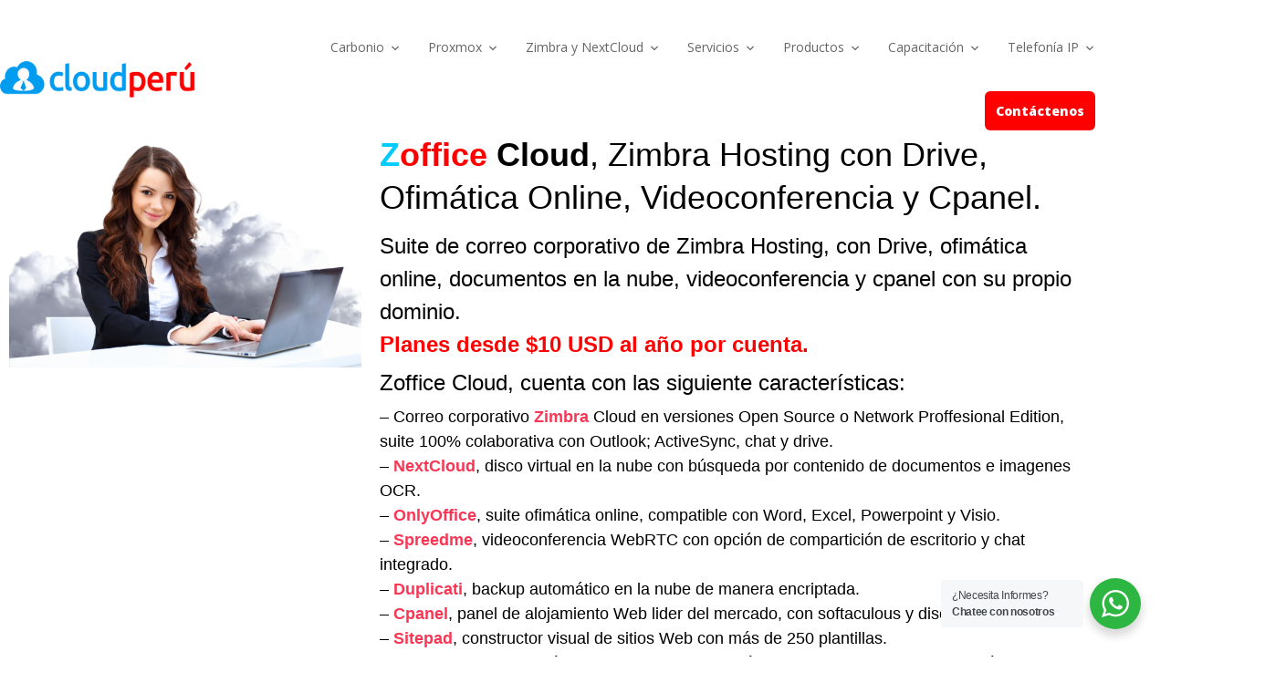

--- FILE ---
content_type: text/html; charset=UTF-8
request_url: https://cloudperu.pe/zoffice/cloud/
body_size: 128878
content:
<!doctype html>
<html lang="es" class="no-js">

<head>
  <meta charset="UTF-8">
  <meta name="viewport" content="width=device-width, initial-scale=1, minimum-scale=1">
    <link rel="profile" href="https://gmpg.org/xfn/11">
        <link rel="shortcut icon" href="https://cloudperu.pe/wp-content/uploads/2020/10/favicon.png" />
      <meta name='robots' content='index, follow, max-image-preview:large, max-snippet:-1, max-video-preview:-1' />

	<!-- This site is optimized with the Yoast SEO plugin v26.7 - https://yoast.com/wordpress/plugins/seo/ -->
	<title>cloud - Cloud Peru</title>
	<link rel="canonical" href="https://cloudperu.pe/zoffice/cloud/" />
	<meta property="og:locale" content="es_ES" />
	<meta property="og:type" content="article" />
	<meta property="og:title" content="cloud - Cloud Peru" />
	<meta property="og:description" content="Zoffice&nbsp;Cloud, Zimbra Hosting con Drive, Ofimática Online, Videoconferencia y Cpanel. Suite de correo corporativo de Zimbra Hosting, con Drive, ofimática online, documentos en la nube, videoconferencia y cpanel con su propio dominio.Planes desde $10 USD al año por cuenta. Zoffice Cloud, cuenta con las siguiente características: – Correo corporativo&nbsp;Zimbra&nbsp;Cloud en versiones Open Source o Network [&hellip;]" />
	<meta property="og:url" content="https://cloudperu.pe/zoffice/cloud/" />
	<meta property="og:site_name" content="Cloud Peru" />
	<meta property="article:publisher" content="https://www.facebook.com/cloudperu.pe" />
	<meta property="article:modified_time" content="2021-04-16T23:07:36+00:00" />
	<meta property="og:image" content="https://cloudperu.pe/wp-content/uploads/2020/09/woman_cloud-599x399.png" />
	<meta name="twitter:card" content="summary_large_image" />
	<meta name="twitter:label1" content="Tiempo de lectura" />
	<meta name="twitter:data1" content="4 minutos" />
	<script type="application/ld+json" class="yoast-schema-graph">{"@context":"https://schema.org","@graph":[{"@type":"WebPage","@id":"https://cloudperu.pe/zoffice/cloud/","url":"https://cloudperu.pe/zoffice/cloud/","name":"cloud - Cloud Peru","isPartOf":{"@id":"https://cloudperu.pe/#website"},"primaryImageOfPage":{"@id":"https://cloudperu.pe/zoffice/cloud/#primaryimage"},"image":{"@id":"https://cloudperu.pe/zoffice/cloud/#primaryimage"},"thumbnailUrl":"https://cloudperu.pe/wp-content/uploads/2020/09/woman_cloud-599x399.png","datePublished":"2020-09-25T17:30:04+00:00","dateModified":"2021-04-16T23:07:36+00:00","breadcrumb":{"@id":"https://cloudperu.pe/zoffice/cloud/#breadcrumb"},"inLanguage":"es","potentialAction":[{"@type":"ReadAction","target":["https://cloudperu.pe/zoffice/cloud/"]}]},{"@type":"ImageObject","inLanguage":"es","@id":"https://cloudperu.pe/zoffice/cloud/#primaryimage","url":"https://cloudperu.pe/wp-content/uploads/2020/09/woman_cloud-599x399.png","contentUrl":"https://cloudperu.pe/wp-content/uploads/2020/09/woman_cloud-599x399.png","width":600,"height":400},{"@type":"BreadcrumbList","@id":"https://cloudperu.pe/zoffice/cloud/#breadcrumb","itemListElement":[{"@type":"ListItem","position":1,"name":"Portada","item":"https://cloudperu.pe/"},{"@type":"ListItem","position":2,"name":"cloud"}]},{"@type":"WebSite","@id":"https://cloudperu.pe/#website","url":"https://cloudperu.pe/","name":"Cloud Perú","description":"Correo Carbonio, Proxmox, Asterisk, Issabel, Ethical Hacking","publisher":{"@id":"https://cloudperu.pe/#organization"},"potentialAction":[{"@type":"SearchAction","target":{"@type":"EntryPoint","urlTemplate":"https://cloudperu.pe/?s={search_term_string}"},"query-input":{"@type":"PropertyValueSpecification","valueRequired":true,"valueName":"search_term_string"}}],"inLanguage":"es"},{"@type":"Organization","@id":"https://cloudperu.pe/#organization","name":"Cloud Perú","url":"https://cloudperu.pe/","logo":{"@type":"ImageObject","inLanguage":"es","@id":"https://cloudperu.pe/#/schema/logo/image/","url":"https://cloudperu.pe/wp-content/uploads/2022/02/logocloudperu-565x104.webp","contentUrl":"https://cloudperu.pe/wp-content/uploads/2022/02/logocloudperu-565x104.webp","width":570,"height":105,"caption":"Cloud Perú"},"image":{"@id":"https://cloudperu.pe/#/schema/logo/image/"},"sameAs":["https://www.facebook.com/cloudperu.pe","https://pe.linkedin.com/company/cloud-per"]}]}</script>
	<!-- / Yoast SEO plugin. -->


<link rel='dns-prefetch' href='//fonts.googleapis.com' />
<link href='https://fonts.gstatic.com' crossorigin rel='preconnect' />
<link rel="alternate" type="application/rss+xml" title="Cloud Peru &raquo; Feed" href="https://cloudperu.pe/feed/" />
<link rel="alternate" type="application/rss+xml" title="Cloud Peru &raquo; Feed de los comentarios" href="https://cloudperu.pe/comments/feed/" />
<link rel="alternate" title="oEmbed (JSON)" type="application/json+oembed" href="https://cloudperu.pe/wp-json/oembed/1.0/embed?url=https%3A%2F%2Fcloudperu.pe%2Fzoffice%2Fcloud%2F" />
<link rel="alternate" title="oEmbed (XML)" type="text/xml+oembed" href="https://cloudperu.pe/wp-json/oembed/1.0/embed?url=https%3A%2F%2Fcloudperu.pe%2Fzoffice%2Fcloud%2F&#038;format=xml" />
<style id='wp-img-auto-sizes-contain-inline-css' type='text/css'>
img:is([sizes=auto i],[sizes^="auto," i]){contain-intrinsic-size:3000px 1500px}
/*# sourceURL=wp-img-auto-sizes-contain-inline-css */
</style>
<link rel='stylesheet' id='masterstudy-bootstrap-css' href='https://cloudperu.pe/wp-content/plugins/masterstudy-lms-learning-management-system/_core/assets/vendors/bootstrap.min.css?ver=3.7.11' type='text/css' media='all' />
<link rel='stylesheet' id='masterstudy-bootstrap-custom-css' href='https://cloudperu.pe/wp-content/plugins/masterstudy-lms-learning-management-system/_core/assets/vendors/ms-bootstrap-custom.css?ver=3.7.11' type='text/css' media='all' />
<link rel='stylesheet' id='solid-syntax-style-css' href='https://cloudperu.pe/wp-content/plugins/syntax-highlighter-for-elementor/assets/prism2.css?ver=1.0.6' type='text/css' media='all' />
<style id='wp-emoji-styles-inline-css' type='text/css'>

	img.wp-smiley, img.emoji {
		display: inline !important;
		border: none !important;
		box-shadow: none !important;
		height: 1em !important;
		width: 1em !important;
		margin: 0 0.07em !important;
		vertical-align: -0.1em !important;
		background: none !important;
		padding: 0 !important;
	}
/*# sourceURL=wp-emoji-styles-inline-css */
</style>
<style id='classic-theme-styles-inline-css' type='text/css'>
/*! This file is auto-generated */
.wp-block-button__link{color:#fff;background-color:#32373c;border-radius:9999px;box-shadow:none;text-decoration:none;padding:calc(.667em + 2px) calc(1.333em + 2px);font-size:1.125em}.wp-block-file__button{background:#32373c;color:#fff;text-decoration:none}
/*# sourceURL=/wp-includes/css/classic-themes.min.css */
</style>
<link rel='stylesheet' id='nta-css-popup-css' href='https://cloudperu.pe/wp-content/plugins/wp-whatsapp/assets/dist/css/style.css?ver=6.9' type='text/css' media='all' />
<link rel='stylesheet' id='contact-form-7-css' href='https://cloudperu.pe/wp-content/plugins/contact-form-7/includes/css/styles.css?ver=6.1.4' type='text/css' media='all' />
<link rel='stylesheet' id='General-css' href='https://cloudperu.pe/wp-content/plugins/iqonic-extensions/includes/Elementor/assets/css/General.css?ver=1.1.0' type='text/css' media='all' />
<link rel='stylesheet' id='Blockquote-css' href='https://cloudperu.pe/wp-content/plugins/iqonic-extensions/includes/Elementor/assets/css/Blockquote.css?ver=1.1.0' type='text/css' media='all' />
<link rel='stylesheet' id='Section_Title-css' href='https://cloudperu.pe/wp-content/plugins/iqonic-extensions/includes/Elementor/assets/css/Section_Title.css?ver=1.1.0' type='text/css' media='all' />
<link rel='stylesheet' id='layout-general-css' href='https://cloudperu.pe/wp-content/plugins/iqonic-layouts/includes/Elementor/assets/css/general.css?ver=1.2.0' type='text/css' media='all' />
<link rel='stylesheet' id='stm_lms_icons-css' href='https://cloudperu.pe/wp-content/plugins/masterstudy-lms-learning-management-system/_core/assets/icons/style.css?ver=3.7.11' type='text/css' media='all' />
<link rel='stylesheet' id='video.js-css' href='https://cloudperu.pe/wp-content/plugins/masterstudy-lms-learning-management-system/_core/assets/vendors/video-js.min.css?ver=3.7.11' type='text/css' media='all' />
<link rel='stylesheet' id='font-awesome-min-css' href='https://cloudperu.pe/wp-content/plugins/masterstudy-lms-learning-management-system/_core/libraries/nuxy/metaboxes/assets/vendors/font-awesome.min.css?ver=3.7.11' type='text/css' media='all' />
<link rel='stylesheet' id='masterstudy-lms-learning-management-system-css' href='https://cloudperu.pe/wp-content/plugins/masterstudy-lms-learning-management-system/_core/assets/css/stm_lms.css?ver=3.7.11' type='text/css' media='all' />
<link rel='stylesheet' id='stm-lms-noconflict/main-css' href='https://cloudperu.pe/wp-content/plugins/masterstudy-lms-learning-management-system/_core/assets/css/parts/noconflict/main.css?ver=3.7.11' type='text/css' media='all' />
<link rel='stylesheet' id='linear-css' href='https://cloudperu.pe/wp-content/plugins/masterstudy-lms-learning-management-system/_core/libraries/nuxy/taxonomy_meta/assets/linearicons/linear.css?ver=3.7.11' type='text/css' media='all' />
<link rel='stylesheet' id='stm_lazyload_init-css' href='https://cloudperu.pe/wp-content/plugins/stm-post-type/theme/assets/lazyload.css?ver=false' type='text/css' media='all' />
<link rel='stylesheet' id='megamenu-css' href='https://cloudperu.pe/wp-content/uploads/maxmegamenu/style.css?ver=eefb56' type='text/css' media='all' />
<link rel='stylesheet' id='dashicons-css' href='https://cloudperu.pe/wp-includes/css/dashicons.min.css?ver=6.9' type='text/css' media='all' />
<link rel='stylesheet' id='sofbox-fonts-css' href='https://fonts.googleapis.com/css?family=Poppins:400,400i,500,500i,600,600i,700&#038;display=swap' type='text/css' media='all' />
<link rel='stylesheet' id='bootstrap-css' href='https://cloudperu.pe/wp-content/themes/sofbox/assets/css/vendor/bootstrap.min.css?ver=5.0.1' type='text/css' media='all' />
<link rel='stylesheet' id='ionicons-css' href='https://cloudperu.pe/wp-content/themes/sofbox/assets/css/vendor/ionicons.min.css?ver=5.0.1' type='text/css' media='all' />
<link rel='stylesheet' id='typicon-css' href='https://cloudperu.pe/wp-content/themes/sofbox/assets/css/vendor/typicon.min.css?ver=5.0.1' type='text/css' media='all' />
<link rel='stylesheet' id='select2-css' href='https://cloudperu.pe/wp-content/themes/sofbox/assets/css/vendor/select2.css?ver=5.0.1' type='text/css' media='all' />
<link rel='stylesheet' id='font-awesome-css' href='https://cloudperu.pe/wp-content/plugins/elementor/assets/lib/font-awesome/css/font-awesome.min.css?ver=4.7.0' type='text/css' media='all' />
<link rel='stylesheet' id='wow-css' href='https://cloudperu.pe/wp-content/themes/sofbox/assets/css/vendor/wow.css?ver=5.0.1' type='text/css' media='all' />
<link rel='stylesheet' id='sofbox-global-css' href='https://cloudperu.pe/wp-content/themes/sofbox/assets/css/global.min.css?ver=5.0.1' type='text/css' media='all' />
<style id='sofbox-global-inline-css' type='text/css'>
:root { }
.footer {
						background: rgba(0,0,0,1) !important;
					}
.iq-breadcrumb-one { display: none !important; }
                    .content-area .site-main {padding : 0 !important; }
:root {  --content-width: 1200px !important;} body { background : #ffffff !important; }
					#back-to-top { display: none !important; }
header.site-header a.navbar-brand img, .vertical-navbar-brand img { width: 210px !important; }
/*# sourceURL=sofbox-global-inline-css */
</style>
<link rel='stylesheet' id='sofbox-dummy-css' href='https://cloudperu.pe/wp-content/themes/sofbox/assets/css/dummy.min.css?ver=5.0.1' type='text/css' media='all' />
<link rel='stylesheet' id='sofbox-button-css' href='https://cloudperu.pe/wp-content/themes/sofbox/assets/css/button.min.css?ver=5.0.1' type='text/css' media='all' />
<link rel='stylesheet' id='sofbox-sidebar-css' href='https://cloudperu.pe/wp-content/themes/sofbox/assets/css/sidebar.min.css?ver=5.0.1' type='text/css' media='all' />
<link rel='stylesheet' id='sofbox-widgets-css' href='https://cloudperu.pe/wp-content/themes/sofbox/assets/css/widgets.min.css?ver=5.0.1' type='text/css' media='all' />
<link rel='stylesheet' id='elementor-icons-css' href='https://cloudperu.pe/wp-content/plugins/elementor/assets/lib/eicons/css/elementor-icons.min.css?ver=5.45.0' type='text/css' media='all' />
<link rel='stylesheet' id='elementor-frontend-css' href='https://cloudperu.pe/wp-content/plugins/elementor/assets/css/frontend.min.css?ver=3.34.1' type='text/css' media='all' />
<link rel='stylesheet' id='elementor-post-3200-css' href='https://cloudperu.pe/wp-content/uploads/elementor/css/post-3200.css?ver=1768286738' type='text/css' media='all' />
<link rel='stylesheet' id='widget-image-css' href='https://cloudperu.pe/wp-content/plugins/elementor/assets/css/widget-image.min.css?ver=3.34.1' type='text/css' media='all' />
<link rel='stylesheet' id='widget-spacer-css' href='https://cloudperu.pe/wp-content/plugins/elementor/assets/css/widget-spacer.min.css?ver=3.34.1' type='text/css' media='all' />
<link rel='stylesheet' id='widget-heading-css' href='https://cloudperu.pe/wp-content/plugins/elementor/assets/css/widget-heading.min.css?ver=3.34.1' type='text/css' media='all' />
<link rel='stylesheet' id='elementor-post-5570-css' href='https://cloudperu.pe/wp-content/uploads/elementor/css/post-5570.css?ver=1768304515' type='text/css' media='all' />
<link rel='stylesheet' id='parent-style-css' href='https://cloudperu.pe/wp-content/themes/sofbox-child/style.css?ver=6.9' type='text/css' media='all' />
<link rel='stylesheet' id='child-style-css' href='https://cloudperu.pe/wp-content/themes/sofbox-child/style.css?ver=6.9' type='text/css' media='all' />
<link rel='stylesheet' id='sofbox-megamenu-css' href='https://cloudperu.pe/wp-content/themes/sofbox/assets/css/src/megamenu.css?ver=1.0' type='text/css' media='all' />
<link rel="preload" as="style" href="https://fonts.googleapis.com/css?family=Montserrat:100,200,300,400,500,600,700,800,900,100italic,200italic,300italic,400italic,500italic,600italic,700italic,800italic,900italic%7COpen%20Sans:300,400,500,600,700,800,300italic,400italic,500italic,600italic,700italic,800italic&#038;display=swap&#038;ver=1695174094" /><link rel="stylesheet" href="https://fonts.googleapis.com/css?family=Montserrat:100,200,300,400,500,600,700,800,900,100italic,200italic,300italic,400italic,500italic,600italic,700italic,800italic,900italic%7COpen%20Sans:300,400,500,600,700,800,300italic,400italic,500italic,600italic,700italic,800italic&#038;display=swap&#038;ver=1695174094" media="print" onload="this.media='all'"><noscript><link rel="stylesheet" href="https://fonts.googleapis.com/css?family=Montserrat:100,200,300,400,500,600,700,800,900,100italic,200italic,300italic,400italic,500italic,600italic,700italic,800italic,900italic%7COpen%20Sans:300,400,500,600,700,800,300italic,400italic,500italic,600italic,700italic,800italic&#038;display=swap&#038;ver=1695174094" /></noscript><link rel="preload" as="style" href="https://fonts.googleapis.com/css?family=Montserrat:100,200,300,400,500,600,700,800,900,100italic,200italic,300italic,400italic,500italic,600italic,700italic,800italic,900italic%7COpen%20Sans:300,400,500,600,700,800,300italic,400italic,500italic,600italic,700italic,800italic&#038;display=swap&#038;ver=1714455828" /><link rel="stylesheet" href="https://fonts.googleapis.com/css?family=Montserrat:100,200,300,400,500,600,700,800,900,100italic,200italic,300italic,400italic,500italic,600italic,700italic,800italic,900italic%7COpen%20Sans:300,400,500,600,700,800,300italic,400italic,500italic,600italic,700italic,800italic&#038;display=swap&#038;ver=1714455828" media="print" onload="this.media='all'"><noscript><link rel="stylesheet" href="https://fonts.googleapis.com/css?family=Montserrat:100,200,300,400,500,600,700,800,900,100italic,200italic,300italic,400italic,500italic,600italic,700italic,800italic,900italic%7COpen%20Sans:300,400,500,600,700,800,300italic,400italic,500italic,600italic,700italic,800italic&#038;display=swap&#038;ver=1714455828" /></noscript><link rel='stylesheet' id='elementor-gf-roboto-css' href='https://fonts.googleapis.com/css?family=Roboto:100,100italic,200,200italic,300,300italic,400,400italic,500,500italic,600,600italic,700,700italic,800,800italic,900,900italic&#038;display=auto' type='text/css' media='all' />
<link rel='stylesheet' id='elementor-gf-robotoslab-css' href='https://fonts.googleapis.com/css?family=Roboto+Slab:100,100italic,200,200italic,300,300italic,400,400italic,500,500italic,600,600italic,700,700italic,800,800italic,900,900italic&#038;display=auto' type='text/css' media='all' />
<script type="text/javascript" src="https://cloudperu.pe/wp-includes/js/jquery/jquery.min.js?ver=3.7.1" id="jquery-core-js"></script>
<script type="text/javascript" src="https://cloudperu.pe/wp-includes/js/jquery/jquery-migrate.min.js?ver=3.4.1" id="jquery-migrate-js"></script>
<script type="text/javascript" id="stm-lms-lms-js-extra">
/* <![CDATA[ */
var stm_lms_vars = {"symbol":"S/","position":"left","currency_thousands":",","wp_rest_nonce":"3a3efd4c19","translate":{"delete":"Are you sure you want to delete this course from cart?"}};
//# sourceURL=stm-lms-lms-js-extra
/* ]]> */
</script>
<script type="text/javascript" src="https://cloudperu.pe/wp-content/plugins/masterstudy-lms-learning-management-system/_core/assets/js/lms.js?ver=3.7.11" id="stm-lms-lms-js"></script>
<script type="text/javascript" src="https://cloudperu.pe/wp-content/plugins/stm-post-type/theme/assets/lazysizes.min.js?ver=false" id="lazysizes.js-js"></script>
<script type="text/javascript" src="https://cloudperu.pe/wp-content/plugins/stm-post-type/theme/assets/stm_lms_lazyload.js?ver=false" id="stm_lms_lazysizes-js"></script>
<link rel="https://api.w.org/" href="https://cloudperu.pe/wp-json/" /><link rel="alternate" title="JSON" type="application/json" href="https://cloudperu.pe/wp-json/wp/v2/pages/5570" /><link rel="EditURI" type="application/rsd+xml" title="RSD" href="https://cloudperu.pe/xmlrpc.php?rsd" />
<meta name="generator" content="WordPress 6.9" />
<link rel='shortlink' href='https://cloudperu.pe/?p=5570' />
<meta name="generator" content="Redux 4.5.10" />		<script>
			var stm_lms_pro_nonces = {"stm_lms_pro_install_base":"13f725677c","stm_lms_pro_search_courses":"a8c3427bb7","stm_lms_pro_udemy_import_courses":"35e32060f0","stm_lms_pro_udemy_publish_course":"129d5307d6","stm_lms_pro_udemy_import_curriculum":"4f7d19d6b3","stm_lms_pro_save_addons":"28b0f3e976","stm_lms_create_announcement":"a799d3715f","stm_lms_pro_upload_image":"97a91f21a6","stm_lms_pro_get_image_data":"a2983e5403","stm_lms_pro_save_quiz":"4359666f71","stm_lms_pro_save_lesson":"d0e9a23e07","stm_lms_pro_save_front_course":"5deeeef2b0","stm_lms_get_course_info":"ce6da4fc2f","stm_lms_get_course_students":"35d55fff1e","stm_lms_change_post_status":"111f845976","stm_lms_media_library_get_files":"029112ec39","stm_lms_media_library_get_file_by_id":"7d54e3f57b","stm_lms_media_library_delete_file":"507c9ae7fb","stm_lms_media_library_search_file":"6ebd04c140"};
		</script>
			<script type="text/javascript">
		var stm_lms_ajaxurl = 'https://cloudperu.pe/wp-admin/admin-ajax.php';
		var stm_lms_resturl = 'https://cloudperu.pe/wp-json/stm-lms/v1';
		var ms_lms_resturl = 'https://cloudperu.pe/wp-json/masterstudy-lms/v2';
		var ms_lms_nonce = '3a3efd4c19';
		var stm_ajax_add_pear_hb = '898274ea85';
			</script>
	<style>
		.vue_is_disabled {
			display: none;
		}
		#wp-admin-bar-lms-settings img {
			max-width: 16px;
			vertical-align: sub;
		}
	</style>
		<script>
		var stm_lms_nonces = {"stm_install_starter_theme":"596bd2e0bb","load_modal":"99c2409a7b","load_content":"148c1fdf01","start_quiz":"cc9b9aa36b","user_answers":"239e49cea1","get_order_info":"74940b71df","user_orders":"60cbd1d981","stm_lms_get_instructor_courses":"4b4b340d63","stm_lms_add_comment":"efcae948f5","stm_lms_manage_students":"0a81d2e32d","stm_lms_get_comments":"5c135f1c84","stm_lms_login":"c7d1d07c7f","stm_lms_register":"0dc50f8d9b","stm_lms_become_instructor":"e0b1b644e3","stm_lms_enterprise":"03bc2979a1","stm_lms_get_user_courses":"0b6725854f","stm_lms_get_user_quizzes":"ec058a87b5","stm_lms_wishlist":"32ac258ecc","stm_lms_save_user_info":"969505b6f5","stm_lms_lost_password":"6551610ac6","stm_lms_change_avatar":"304bb939b2","stm_lms_delete_avatar":"ed5a0829b2","stm_lms_complete_lesson":"1b6e28436a","stm_lms_use_membership":"860e5d88c7","stm_lms_change_featured":"9d5887a321","stm_lms_delete_course_subscription":"859e793b8a","stm_lms_get_reviews":"a1f9427db6","stm_lms_add_review":"16d825c215","stm_lms_add_to_cart":"66eea706ec","stm_lms_delete_from_cart":"db76bc3adc","stm_lms_purchase":"75d566a0db","stm_lms_send_message":"ff3b1e4b55","stm_lms_get_user_conversations":"bac3f131dc","stm_lms_get_user_messages":"a335b04156","stm_lms_clear_new_messages":"c2105e85ee","wpcfto_save_settings":"07ee8d4ed0","stm_lms_tables_update":"708f45ced3","stm_lms_get_enterprise_groups":"51640c6aba","stm_lms_get_enterprise_group":"629e5636f0","stm_lms_add_enterprise_group":"691316e5bb","stm_lms_delete_enterprise_group":"e8e9dd0779","stm_lms_add_to_cart_enterprise":"5ff5567d87","stm_lms_get_user_ent_courses":"e3e3afccdc","stm_lms_delete_user_ent_courses":"0f508bab05","stm_lms_add_user_ent_courses":"f4f6c836a5","stm_lms_change_ent_group_admin":"0ae0c46ebf","stm_lms_delete_user_from_group":"134675c987","stm_lms_import_groups":"cc2e91ed6e","stm_lms_edit_user_answer":"8be1474626","stm_lms_get_user_points_history":"505f2eec6c","stm_lms_buy_for_points":"b42d2ddd90","stm_lms_get_point_users":"0ae6736a08","stm_lms_get_user_points_history_admin":"f35176ec18","stm_lms_change_points":"23a9f56f1e","stm_lms_delete_points":"a964ac0db9","stm_lms_get_user_bundles":"4ef2a36d14","stm_lms_change_bundle_status":"e1d50fb68a","stm_lms_delete_bundle":"2ce5269898","stm_lms_check_certificate_code":"50238e8fca","stm_lms_get_google_classroom_courses":"4bfaf023ac","stm_lms_get_google_classroom_course":"16a47a3040","stm_lms_get_google_classroom_publish_course":"0b18462bb2","stm_lms_get_g_c_get_archive_page":"7c52308167","install_zoom_addon":"d9af78ee9f","stm_lms_get_course_cookie_redirect":"8f2102b87a","stm_get_certificates":"2e93f29267","stm_get_certificate_fields":"2256630e45","stm_save_certificate":"3fb91953b4","stm_upload_certificate_images":"0e9d086606","stm_generate_certificates_preview":"f074abd336","stm_save_default_certificate":"309567a61a","stm_delete_default_certificate":"187ec490aa","stm_save_certificate_category":"74acb5fcd0","stm_delete_certificate_category":"16dca4e296","stm_get_certificate_categories":"433a4ca0f1","stm_get_certificate":"32bd59df1d","stm_delete_certificate":"044697e4c0","stm_lms_get_users_submissions":"adf7ba1017","stm_lms_update_user_status":"b6220eb698","stm_lms_hide_become_instructor_notice":"815ca6e6fd","stm_lms_ban_user":"3b19ec850b","stm_lms_save_forms":"167a184fb7","stm_lms_get_forms":"c20329d7c4","stm_lms_upload_form_file":"773a7f76e7","stm_lms_dashboard_get_course_students":"0849cd2119","stm_lms_dashboard_delete_user_from_course":"15f65481f0","stm_lms_dashboard_add_user_to_course":"f1ebc3b540","stm_lms_dashboard_import_users_to_course":"a449f8afea","stm_lms_dashboard_export_course_students_to_csv":"bb342ddd65","stm_lms_add_to_cart_guest":"261632103a","stm_lms_fast_login":"e2b17893b1","stm_lms_fast_register":"b40d59fe98","stm_lms_change_lms_author":"76c792e398","stm_lms_add_student_manually":"38e0ae9f0c","stm_lms_change_course_status":"bd53ade3a5","stm_lms_total_progress":"2ce5f40308","stm_lms_add_h5p_result":"3a4ef2067d","stm_lms_toggle_buying":"25ce1b9620","stm_lms_logout":"11970c7f63","stm_lms_restore_password":"e68afec7b9","stm_lms_hide_announcement":"3b05a52b48","stm_lms_get_curriculum_v2":"9db560f15e","stm_lms_dashboard_get_student_progress":"911ce60c02","stm_lms_dashboard_set_student_item_progress":"4c7e9ece9c","stm_lms_dashboard_reset_student_progress":"fb3d06fa29","stm_lms_dashboard_get_courses_list":"4b87000d7b","stm_lms_dashboard_get_student_assignments":"6e82e9e580","stm_lms_dashboard_get_student_quizzes":"d6bbd0280e","stm_lms_dashboard_get_student_quiz":"235780de8e","stm_lms_wizard_save_settings":"a9f6aecf1f","stm_lms_wizard_save_business_type":"bc6d8245b9","stm_lms_get_enrolled_assingments":"7d8d2548b2","stm-lms-starter-theme-install":"1329870d99","stm_lms_enrolled_quizzes":"3f79ba38ea","stm_lms_add_to_cart_subscription":"5cf44f8a59"};
	</script>
		<style>
		:root {
							--accent-100: rgba(34,122,255,1);
				--accent-70: rgba(34, 122, 255, 0.7);
				--accent-50: rgba(34, 122, 255, 0.5);
				--accent-30: rgba(34, 122, 255, 0.3);
				--accent-10: rgba(34, 122, 255, 0.1);
				--accent-5: rgba(34, 122, 255, 0.05);
				--accent-0: rgba(34, 122, 255, 0);
				--accent-hover: rgba(34, 122, 255, 0.85);
							--warning-100: rgba(255,168,0,1);
				--warning-70: rgba(255, 168, 0, 0.7);
				--warning-50: rgba(255, 168, 0, 0.5);
				--warning-30: rgba(255, 168, 0, 0.3);
				--warning-10: rgba(255, 168, 0, 0.1);
				--warning-5: rgba(255, 168, 0, 0.05);
				--warning-0: rgba(255, 168, 0, 0);
				--warning-hover: rgba(255, 168, 0, 0.85);
							--danger-100: rgba(255,57,69,1);
				--danger-70: rgba(255, 57, 69, 0.7);
				--danger-50: rgba(255, 57, 69, 0.5);
				--danger-30: rgba(255, 57, 69, 0.3);
				--danger-10: rgba(255, 57, 69, 0.1);
				--danger-5: rgba(255, 57, 69, 0.05);
				--danger-0: rgba(255, 57, 69, 0);
				--danger-hover: rgba(255, 57, 69, 0.85);
							--success-100: rgba(97,204,47,1);
				--success-70: rgba(97, 204, 47, 0.7);
				--success-50: rgba(97, 204, 47, 0.5);
				--success-30: rgba(97, 204, 47, 0.3);
				--success-10: rgba(97, 204, 47, 0.1);
				--success-5: rgba(97, 204, 47, 0.05);
				--success-0: rgba(97, 204, 47, 0);
				--success-hover: rgba(97, 204, 47, 0.85);
					}
	</style>
		<script type="text/javascript">
		var stm_wpcfto_ajaxurl = 'https://cloudperu.pe/wp-admin/admin-ajax.php';
	</script>

	<style>
		.vue_is_disabled {
			display: none;
		}
	</style>
		<script>
		var stm_wpcfto_nonces = {"wpcfto_save_settings":"07ee8d4ed0","get_image_url":"002750226f","wpcfto_upload_file":"5d026498b2","wpcfto_search_posts":"dbf8cdf800","wpcfto_regenerate_fonts":"26509f69ba","wpcfto_create_term":"86f1c475b3"};
	</script>
	<link rel="preload" id="sofbox-dummy-preload" href="https://cloudperu.pe/wp-content/themes/sofbox/assets/css/dummy.min.css?ver=5.0.1" as="style">
<link rel="preload" id="sofbox-sidebar-preload" href="https://cloudperu.pe/wp-content/themes/sofbox/assets/css/sidebar.min.css?ver=5.0.1" as="style">
<link rel="preload" id="sofbox-widgets-preload" href="https://cloudperu.pe/wp-content/themes/sofbox/assets/css/widgets.min.css?ver=5.0.1" as="style">
<meta name="generator" content="Elementor 3.34.1; features: additional_custom_breakpoints; settings: css_print_method-external, google_font-enabled, font_display-auto">
<style type="text/css">.recentcomments a{display:inline !important;padding:0 !important;margin:0 !important;}</style>			<style>
				.e-con.e-parent:nth-of-type(n+4):not(.e-lazyloaded):not(.e-no-lazyload),
				.e-con.e-parent:nth-of-type(n+4):not(.e-lazyloaded):not(.e-no-lazyload) * {
					background-image: none !important;
				}
				@media screen and (max-height: 1024px) {
					.e-con.e-parent:nth-of-type(n+3):not(.e-lazyloaded):not(.e-no-lazyload),
					.e-con.e-parent:nth-of-type(n+3):not(.e-lazyloaded):not(.e-no-lazyload) * {
						background-image: none !important;
					}
				}
				@media screen and (max-height: 640px) {
					.e-con.e-parent:nth-of-type(n+2):not(.e-lazyloaded):not(.e-no-lazyload),
					.e-con.e-parent:nth-of-type(n+2):not(.e-lazyloaded):not(.e-no-lazyload) * {
						background-image: none !important;
					}
				}
			</style>
			<meta name="generator" content="Powered by Slider Revolution 6.6.14 - responsive, Mobile-Friendly Slider Plugin for WordPress with comfortable drag and drop interface." />
<script>function setREVStartSize(e){
			//window.requestAnimationFrame(function() {
				window.RSIW = window.RSIW===undefined ? window.innerWidth : window.RSIW;
				window.RSIH = window.RSIH===undefined ? window.innerHeight : window.RSIH;
				try {
					var pw = document.getElementById(e.c).parentNode.offsetWidth,
						newh;
					pw = pw===0 || isNaN(pw) || (e.l=="fullwidth" || e.layout=="fullwidth") ? window.RSIW : pw;
					e.tabw = e.tabw===undefined ? 0 : parseInt(e.tabw);
					e.thumbw = e.thumbw===undefined ? 0 : parseInt(e.thumbw);
					e.tabh = e.tabh===undefined ? 0 : parseInt(e.tabh);
					e.thumbh = e.thumbh===undefined ? 0 : parseInt(e.thumbh);
					e.tabhide = e.tabhide===undefined ? 0 : parseInt(e.tabhide);
					e.thumbhide = e.thumbhide===undefined ? 0 : parseInt(e.thumbhide);
					e.mh = e.mh===undefined || e.mh=="" || e.mh==="auto" ? 0 : parseInt(e.mh,0);
					if(e.layout==="fullscreen" || e.l==="fullscreen")
						newh = Math.max(e.mh,window.RSIH);
					else{
						e.gw = Array.isArray(e.gw) ? e.gw : [e.gw];
						for (var i in e.rl) if (e.gw[i]===undefined || e.gw[i]===0) e.gw[i] = e.gw[i-1];
						e.gh = e.el===undefined || e.el==="" || (Array.isArray(e.el) && e.el.length==0)? e.gh : e.el;
						e.gh = Array.isArray(e.gh) ? e.gh : [e.gh];
						for (var i in e.rl) if (e.gh[i]===undefined || e.gh[i]===0) e.gh[i] = e.gh[i-1];
											
						var nl = new Array(e.rl.length),
							ix = 0,
							sl;
						e.tabw = e.tabhide>=pw ? 0 : e.tabw;
						e.thumbw = e.thumbhide>=pw ? 0 : e.thumbw;
						e.tabh = e.tabhide>=pw ? 0 : e.tabh;
						e.thumbh = e.thumbhide>=pw ? 0 : e.thumbh;
						for (var i in e.rl) nl[i] = e.rl[i]<window.RSIW ? 0 : e.rl[i];
						sl = nl[0];
						for (var i in nl) if (sl>nl[i] && nl[i]>0) { sl = nl[i]; ix=i;}
						var m = pw>(e.gw[ix]+e.tabw+e.thumbw) ? 1 : (pw-(e.tabw+e.thumbw)) / (e.gw[ix]);
						newh =  (e.gh[ix] * m) + (e.tabh + e.thumbh);
					}
					var el = document.getElementById(e.c);
					if (el!==null && el) el.style.height = newh+"px";
					el = document.getElementById(e.c+"_wrapper");
					if (el!==null && el) {
						el.style.height = newh+"px";
						el.style.display = "block";
					}
				} catch(e){
					console.log("Failure at Presize of Slider:" + e)
				}
			//});
		  };</script>
		<style type="text/css" id="wp-custom-css">
			.container-fluid .row {
  margin-bottom: -6px;
  margin-top: -8px;
}
header.menu-sticky .main-header {
    width: inherit;
    height: 55px;
}
.navbar {
  margin-top: 0px;
  margin-bottom: -15px; 
}
header.style-one .sub-header {
    background: #000000;
}
header.style-one .sub-header .number-info li a {
    color: white;
}
header.style-one .sub-header .number-info li a i, header.style-one .sub-header .social-icone ul li i {
    color: white;
}
header .navbar-light .navbar-brand img.logo {
    display: inline-block;
    height: 40px;
}
header.menu-sticky .navbar-light .navbar-brand img.sticky-logo {
    display: inline-block;
    height: 40px;
}
header.style-one {
  position: relative;
  margin-top: 0px;
}

.fa, .fas {
  font-family: FontAwesome !important;
  font-weight: 900 !important;
}
header .navbar ul li a {
  line-height: 62px;
}
header.menu-sticky .main-header .navbar ul li a {
  line-height: 62px;
  position: relative;
}
header ul.shop_list {
  margin-bottom: 0px;
  margin-left: 0px;
}

.navbar-brand {
  padding: 0px;
  margin-top: 0px;
}

header .navbar ul li a {
  padding: 0px 0px 0px 14px;
}

header .navbar ul li:hover .sub-menu {
  top : 55px !important;
}
header #mega-menu-wrap-top #mega-menu-top > li.mega-menu-item > a.mega-menu-link {
  color: var(--secondary-color);
  font-size: 14px;
  padding: 0 15px;
  line-height: 70px;
  height: 70px;
}
header #mega-menu-wrap-top #mega-menu-top > li.mega-menu-megamenu > ul.mega-sub-menu > li.mega-menu-item > a.mega-menu-link, #mega-menu-wrap-top #mega-menu-top > li.mega-menu-megamenu > ul.mega-sub-menu li.mega-menu-column > ul.mega-sub-menu > li.mega-menu-item > a.mega-menu-link, header #mega-menu-wrap-top #mega-menu-top > li.mega-menu-flyout ul.mega-sub-menu li.mega-menu-item a.mega-menu-link {
  font-size: 13px;
  text-transform: none;
}
#mega-menu-wrap-top #mega-menu-top > li.mega-menu-flyout ul.mega-sub-menu {
  margin-top: -7px;
}
header #mega-menu-wrap-top #mega-menu-top[data-effect="fade_up"] li.mega-menu-item.mega-menu-megamenu > ul.mega-sub-menu, header #mega-menu-wrap-top #mega-menu-top[data-effect="fade_up"] li.mega-menu-item.mega-menu-flyout ul.mega-sub-menu {
  margin-top: -7px;
}
.stm_lms_course__title {
  font-size: 25px;
}
.linkrojo{
  font-family: 'Titillium Web', Helvetica, Arial, sans-serif;
  font-size: 18px; color: #f93755;
  font-weight: bold;
  text-decoration: underline!important;
}
.linkrojo:visited{
  font-family: 'Titillium Web', Helvetica, Arial, sans-serif;
  font-size: 18px; color: #f93755;
  font-weight: bold;
  text-decoration: underline!important;
}
.linkrojo:hover{
  font-family: 'Titillium Web', Helvetica, Arial, sans-serif;
  font-size: 18px; color: #f93755;
  font-weight: bold;
  text-decoration: none!important;
}
.nav.nav-tabs>li a {
  padding: 16px 10px 20px;
  margin: 0;
  border: 1px;
  border-color: white;
  border-style: solid;
  border-top: 3px solid #f0f4fa!important;
  border-radius: 0;
  font-size: 15px;
  font-weight: 600;
  background-color: #07306d;
  text-align: center;
  color: #273044;
}
.navbar-collapse.collapse {
  display: flex !important;;
  height: auto !important;
  padding-bottom: 0;
  overflow: visible !important;
}
.navbar-toggler {
  display: none;
}
header.menu-sticky .main-header {
  width: inherit;
}
.clientes {
  background-color: red;
  padding: 12px;
  color: white;
  font-weight: 800;
  border-radius: 6px;
}

.contenido-oculto {
display: none;
}
.stm_lms_courses__single.style_3 .stm_lms_courses__single__inner .stm_lms_courses__single--title h5 {
    text-align: center;
}
body:not(.masterstudy-theme):not(.theme-smarty):not(.theme-consulting):not(.theme-betop):not(.theme-Divi):not(.et_divi_theme) .stm_lms_courses__single--image img {
    height: 195px;
    -o-object-fit: cover;
    object-fit: contain;
    r: ;
}
.courses_filters {
    display: none!important;
}
.stm_lms_courses_wrapper {
	text-align: center;
}
.stm_lms_courses__archive_wrapper{
	  display: inline-block;
	  max-width: 1140px;
	
}
.stm_lms_courses_carousel__top h3 {
    color: #000;
    font-size: 32px;
}
h1, h2, h3, h4, h5, h6 {
    text-transform: none;
}
.stm_lms_courses_wrapper .stm_lms_courses__archive_wrapper .noregulares {
	  display: none;
}
.stm_lms_courses_wrapper .stm_lms_courses__archive_wrapper
.stm_lms_courses__single--info_meta{
	  display: none;
}

.stm_lms_courses_wrapper .stm_lms_courses__archive_wrapper .stm_lms_courses__single--image > a, 
.stm_lms_courses_wrapper .stm_lms_courses__archive_wrapper .stm_lms_courses__single--title > a {
  color: yellow;
  cursor: text;
  opacity: 0.5;
  text-decoration: none;
	pointer-events: none;
}
.stm_lms_courses_wrapper .stm_lms_courses__archive_wrapper .stm_lms_courses__single--title > a:hover h5{
	color:#1e1e1e;
}

.stm_lms_udemy_course .stm-lms-course__sidebar-holder .stm-lms-course__sidebar {
    z-index: 10 !important;
}

.stm_lms_udemy_course .stm_lms_udemy_bar>* {
    z-index: 10 !important;
}

.stm-lms-plugin .wrap, body:not(.masterstudy-theme):not(.theme-smarty):not(.theme-consulting):not(.theme-betop) #main .stm_lms_courses_wrapper, body:not(.masterstudy-theme):not(.theme-smarty):not(.theme-consulting):not(.theme-betop) .stm_lms_courses_wrapper {
    max-width: 1905px;
}
.cb-top-bar-flex-container > div {
    margin: 0;
    text-align: center;
    font-size: 14px;
}
.cb-top-bar-plugin-center, .cb-top-bar-plugin-left, .cb-top-bar-plugin-right {
    color: white;
    height: 30px;
    width: 100%;
}
.linknegro {
	color: black;
}
body:not(.masterstudy-theme):not(.theme-smarty):not(.theme-consulting):not(.theme-betop):not(.theme-ms-lms-starter-theme) .stm_lms_courses_wrapper {
    max-width: none;
}
@media (max-width: 1199px) {
  header .menu-main-menu-container {
    max-height: 330px;
    overflow-y: visible;
    overflow-x: visible;
		color: black;
  }
}
#mega-menu-wrap-top .mega-menu-toggle .mega-toggle-block-0 .mega-toggle-animated-inner, #mega-menu-wrap-top .mega-menu-toggle .mega-toggle-block-0 .mega-toggle-animated-inner::before, #mega-menu-wrap-top .mega-menu-toggle .mega-toggle-block-0 .mega-toggle-animated-inner::after {
  width: 40px;
  height: 4px;
  background-color: #ff0404;
  border-radius: 4px;
  position: absolute;
  transition-property: transform;
  transition-duration: 0.15s;
  transition-timing-function: ease;
}

.col-sm-12 {
    position: relative;
    width: 100%;
    min-height: 1px;
    padding-right: 0px;
    padding-left: 0px;
    margin-top: 0px;
    background-color: white;
}
.stm-lms-buy-buttons .btn:not(.start-course).btn_big .btn-prices {
    display: inline-block;
    vertical-align: top;
    margin-left: -50px;
}

.wa__button {
    width: 245px;
}
		</style>
		<style id="stm_option-dynamic-css" title="dynamic-css" class="redux-options-output">.logo-unit .logo{font-family:Montserrat;color:#fff;font-size:23px;}.header_top_bar, .header_top_bar a, .header_2_top_bar .header_2_top_bar__inner ul.header-menu li a{font-family:Montserrat;font-weight:normal;font-style:normal;color:#aaaaaa;font-size:12px;}body,
                    .normal_font,
                    .h6.normal_font,
                    body.rtl.rtl-demo .stm_testimonials_wrapper_style_2 .stm_lms_testimonials_single__excerpt p,
                    .stm_product_list_widget.widget_woo_stm_style_2 li a .meta .title{font-family:"Open Sans";color:#555555;font-size:14px;}.btn, .header-login-button.sign-up a{font-family:Montserrat;font-size:14px;}.header-menu{font-family:Montserrat;font-weight:900;color:#fff;}h1,.h1,h2,.h2,h3,.h3,h4,.h4,h5,.h5,h6,.h6,.nav-tabs>li>a,.member-name,.section-title,.user-name,.heading_font,.item-title,.acomment-meta,[type="reset"],.bp-subnavs,.activity-header,table,.widget_categories ul li a,.sidebar-area .widget ul li a,.select2-selection__rendered,blockquote,.select2-chosen,.vc_tta-tabs.vc_tta-tabs-position-top .vc_tta-tabs-container .vc_tta-tabs-list li.vc_tta-tab a,.vc_tta-tabs.vc_tta-tabs-position-left .vc_tta-tabs-container .vc_tta-tabs-list li.vc_tta-tab a, body.distance-learning .btn, body.distance-learning .vc_btn3{font-family:Montserrat;color:#333333;}h1,.h1{font-weight:700;font-size:50px;}h2,.h2{font-weight:700;font-size:32px;}h3,.h3{font-weight:700;font-size:18px;}h4,.h4,blockquote{font-weight:400;font-size:16px;}h5,.h5,.select2-selection__rendered{font-weight:700;font-size:14px;}h6,.h6,.widget_pages ul li a, .widget_nav_menu ul li a, .footer_menu li a,.widget_categories ul li a,.sidebar-area .widget ul li a{font-weight:400;font-size:12px;}#footer_top{background-color:#414b4f;}#footer_bottom{background-color:#414b4f;}#footer_bottom, .widget_contacts ul li .text,
												#footer_bottom .footer_widgets_wrapper .widget ul li a,
												.widget_nav_menu ul.style_1 li a .h6,
												.widget_pages ul.style_2 li a .h6,
												#footer .stm_product_list_widget.widget_woo_stm_style_2 li a .meta .title,
												.widget_pages ul.style_1 li a .h6, #footer_bottom .widget_stm_recent_posts .widget_media .h6{color:#fff;}.widget_pages ul.style_2 li a:after{background-color:#fff;}#footer_copyright{background-color:#5e676b;}#footer_copyright .copyright_text, #footer_copyright .copyright_text a{color:#fff;}#footer_copyright{border-color:#5e676b;}</style><style type="text/css">/** Mega Menu CSS: fs **/</style>
</head>

<body data-spy="scroll" data-offset="80" class="wp-singular page-template page-template-elementor_header_footer page page-id-5570 wp-embed-responsive wp-theme-sofbox wp-child-theme-sofbox-child  full_width_layout stm_lms_button mega-menu-top has-sidebar elementor-default elementor-template-full-width elementor-kit-3200 elementor-page elementor-page-5570">
        <div id="loading">
      <div id="loading-center">
        <div class="load-img">

                      <img src="https://cloudperu.pe/wp-content/uploads/2022/02/loading.gif" alt="loader">
                  </div>
      </div>
    </div>

    <!-- loading End -->

    
    <div id="page" class="site sofbox">
      <a class="skip-link screen-reader-text" href="#primary">Skip to content</a>
      <header class="default-header style-one has-sticky" id="main-header">
        <div class="container-fluid sub-header">
        <div class="row">
          <div class="col-auto">
                      </div>
          <div class="col-auto col-auto ml-auto sub-main">
                      </div>
        </div>
      </div>
    <div class="container-fluid main-header">
    <div class="row">
      <div class="col-sm-12">
        <nav class="navbar navbar-expand-xl navbar-light">
                      <a class="navbar-brand" href="https://cloudperu.pe/">
                              <img class="img-fluid logo" src="https://cloudperu.pe/wp-content/uploads/2022/02/logocloudperu.webp" alt="sofbox">
                <img class="img-fluid sticky-logo" src="https://cloudperu.pe/wp-content/uploads/2022/02/logocloudperu.webp" alt="sofbox">
                          </a>
                                <button class="navbar-toggler" type="button" data-toggle="collapse" data-target="#navbarSupportedContent" aria-controls="navbarSupportedContent" aria-expanded="false" aria-label="Toggle navigation">
              <span class="navbar-toggler-icon"><i class="ion-navicon"></i></span>
            </button>
            <div class="collapse navbar-collapse" id="navbarSupportedContent">
              <div id="iq-menu-container" class="menu-main-menu-container">
                <div id="mega-menu-wrap-top" class="mega-menu-wrap"><div class="mega-menu-toggle"><div class="mega-toggle-blocks-left"></div><div class="mega-toggle-blocks-center"></div><div class="mega-toggle-blocks-right"><div class='mega-toggle-block mega-menu-toggle-animated-block mega-toggle-block-0' id='mega-toggle-block-0'><button aria-label="Toggle Menu" class="mega-toggle-animated mega-toggle-animated-slider" type="button" aria-expanded="false">
                  <span class="mega-toggle-animated-box">
                    <span class="mega-toggle-animated-inner"></span>
                  </span>
                </button></div></div></div><ul id="mega-menu-top" class="mega-menu max-mega-menu mega-menu-horizontal mega-no-js" data-event="hover_intent" data-effect="fade_up" data-effect-speed="200" data-effect-mobile="slide_left" data-effect-speed-mobile="200" data-mobile-force-width="false" data-second-click="go" data-document-click="collapse" data-vertical-behaviour="standard" data-breakpoint="768" data-unbind="true" data-mobile-state="collapse_all" data-mobile-direction="vertical" data-hover-intent-timeout="300" data-hover-intent-interval="100"><li class="mega-menu-item mega-menu-item-type-custom mega-menu-item-object-custom mega-menu-item-has-children mega-align-bottom-left mega-menu-flyout mega-menu-item-9758" id="mega-menu-item-9758"><a class="mega-menu-link" href="/servidores/carbonio-vps/" aria-expanded="false" tabindex="0">Carbonio<span class="mega-indicator" aria-hidden="true"></span></a>
<ul class="mega-sub-menu">
<li class="mega-menu-item mega-menu-item-type-custom mega-menu-item-object-custom mega-menu-item-9760" id="mega-menu-item-9760"><a class="mega-menu-link" href="/servidores/carbonio-vps/">Carbonio Cloud VPS Dedicado</a></li><li class="mega-menu-item mega-menu-item-type-custom mega-menu-item-object-custom mega-menu-item-9759" id="mega-menu-item-9759"><a class="mega-menu-link" href="/servicios/carbonio/">Carbonio On-Premises en sus Servidores</a></li><li class="mega-menu-item mega-menu-item-type-custom mega-menu-item-object-custom mega-menu-item-9761" id="mega-menu-item-9761"><a class="mega-menu-link" href="/sabuesospam">Gateway Antispam para Carbonio</a></li></ul>
</li><li class="mega-menu-item mega-menu-item-type-custom mega-menu-item-object-custom mega-menu-item-has-children mega-align-bottom-left mega-menu-flyout mega-menu-item-5313" id="mega-menu-item-5313"><a class="mega-menu-link" href="/servidores/dedicados/" aria-expanded="false" tabindex="0">Proxmox<span class="mega-indicator" aria-hidden="true"></span></a>
<ul class="mega-sub-menu">
<li class="mega-menu-item mega-menu-item-type-custom mega-menu-item-object-custom mega-menu-item-9767" id="mega-menu-item-9767"><a class="mega-menu-link" href="/servicios/proxmox/">Implementación y Soporte de Proxmox</a></li><li class="mega-menu-item mega-menu-item-type-post_type mega-menu-item-object-page mega-menu-item-5339" id="mega-menu-item-5339"><a class="mega-menu-link" href="https://cloudperu.pe/servidores/dedicados/">Servidores Dedicados Proxmox en Nube</a></li><li class="mega-menu-item mega-menu-item-type-post_type mega-menu-item-object-page mega-menu-item-5340" id="mega-menu-item-5340"><a class="mega-menu-link" href="https://cloudperu.pe/cloud/privado/">Cloud Privado en Alta Disponibilidad</a></li><li class="mega-menu-item mega-menu-item-type-custom mega-menu-item-object-custom mega-menu-item-9766" id="mega-menu-item-9766"><a class="mega-menu-link" href="/productos/proxmox/">Suscripciones Proxmox</a></li></ul>
</li><li class="mega-menu-item mega-menu-item-type-custom mega-menu-item-object-custom mega-menu-item-has-children mega-align-bottom-left mega-menu-flyout mega-menu-item-5840" id="mega-menu-item-5840"><a class="mega-menu-link" href="https://cloudperu.pe/zoffice/" aria-expanded="false" tabindex="0">Zimbra y NextCloud<span class="mega-indicator" aria-hidden="true"></span></a>
<ul class="mega-sub-menu">
<li class="mega-menu-item mega-menu-item-type-post_type mega-menu-item-object-page mega-menu-item-5360" id="mega-menu-item-5360"><a class="mega-menu-link" href="https://cloudperu.pe/servidores/zimbra-vps/">Zimbra VPS (Zimbra Network en 1 VPS)</a></li><li class="mega-menu-item mega-menu-item-type-custom mega-menu-item-object-custom mega-menu-item-5560" id="mega-menu-item-5560"><a class="mega-menu-link" href="https://cloudperu.pe/zoffice/vps/">Zoffice VPS (Zimbra, Antispam y Drive en 3 VPS)</a></li><li class="mega-menu-item mega-menu-item-type-custom mega-menu-item-object-custom mega-menu-item-6895" id="mega-menu-item-6895"><a class="mega-menu-link" href="/sabuesospam">Gateway Antispam Cloud para Zimbra</a></li><li class="mega-menu-item mega-menu-item-type-post_type mega-menu-item-object-page mega-menu-item-5359" id="mega-menu-item-5359"><a class="mega-menu-link" href="https://cloudperu.pe/servidores/nextcloud-vps/">Drive y Ofimática en Nube VPS (NextCloud)</a></li></ul>
</li><li class="mega-menu-item mega-menu-item-type-custom mega-menu-item-object-custom mega-menu-item-has-children mega-align-bottom-left mega-menu-flyout mega-menu-item-5321" id="mega-menu-item-5321"><a class="mega-menu-link" href="https://cloudperu.pe/servicios/" aria-expanded="false" tabindex="0">Servicios<span class="mega-indicator" aria-hidden="true"></span></a>
<ul class="mega-sub-menu">
<li class="mega-menu-item mega-menu-item-type-post_type mega-menu-item-object-page mega-menu-item-5338" id="mega-menu-item-5338"><a class="mega-menu-link" href="https://cloudperu.pe/productos/proxmox/">Implementación y Soporte de Proxmox</a></li><li class="mega-menu-item mega-menu-item-type-post_type mega-menu-item-object-page mega-menu-item-5356" id="mega-menu-item-5356"><a class="mega-menu-link" href="https://cloudperu.pe/servicios/ethical-hacking/">Ethical Hacking para Empresas y Gobierno</a></li><li class="mega-menu-item mega-menu-item-type-post_type mega-menu-item-object-page mega-menu-item-5357" id="mega-menu-item-5357"><a class="mega-menu-link" href="https://cloudperu.pe/servicios/sophos-xg/">Implementación de Sophos Firewall</a></li><li class="mega-menu-item mega-menu-item-type-custom mega-menu-item-object-custom mega-menu-item-6158" id="mega-menu-item-6158"><a class="mega-menu-link" href="https://cloudperu.pe/servicios/linux/">Servicio de Implementación y Soporte Linux</a></li><li class="mega-menu-item mega-menu-item-type-post_type mega-menu-item-object-page mega-menu-item-5417" id="mega-menu-item-5417"><a class="mega-menu-link" href="https://cloudperu.pe/servicios/asterisk/">Implementación de Asterisk e Issabel</a></li><li class="mega-menu-item mega-menu-item-type-post_type mega-menu-item-object-page mega-menu-item-5446" id="mega-menu-item-5446"><a class="mega-menu-link" href="https://cloudperu.pe/servicios/active-directory/">Active Directory</a></li></ul>
</li><li class="mega-menu-item mega-menu-item-type-custom mega-menu-item-object-custom mega-menu-item-has-children mega-align-bottom-left mega-menu-flyout mega-menu-item-5311" id="mega-menu-item-5311"><a class="mega-menu-link" href="https://cloudperu.pe/productos" aria-expanded="false" tabindex="0">Productos<span class="mega-indicator" aria-hidden="true"></span></a>
<ul class="mega-sub-menu">
<li class="mega-menu-item mega-menu-item-type-custom mega-menu-item-object-custom mega-menu-item-7587" id="mega-menu-item-7587"><a class="mega-menu-link" href="#">Licencias de Zimbra Network</a></li><li class="mega-menu-item mega-menu-item-type-custom mega-menu-item-object-custom mega-menu-item-5617" id="mega-menu-item-5617"><a class="mega-menu-link" href="https://cloudperu.pe/productos/proxmox/">Suscripciones de Proxmox</a></li><li class="mega-menu-item mega-menu-item-type-custom mega-menu-item-object-custom mega-menu-item-6898" id="mega-menu-item-6898"><a class="mega-menu-link" href="https://cloudperu.pe/productos/sophos-xgs-firewall">Sophos XG Firewall Appliances</a></li><li class="mega-menu-item mega-menu-item-type-custom mega-menu-item-object-custom mega-menu-item-6899" id="mega-menu-item-6899"><a class="mega-menu-link" href="https://cloudperu.pe/productos/eScan-antivirus">eScan Antivirus</a></li><li class="mega-menu-item mega-menu-item-type-custom mega-menu-item-object-custom mega-menu-item-6903" id="mega-menu-item-6903"><a class="mega-menu-link" href="https://cloudperu.pe/productos/sophos-intercept-x">Sophos Antivirus Intercept X</a></li><li class="mega-menu-item mega-menu-item-type-custom mega-menu-item-object-custom mega-menu-item-6900" id="mega-menu-item-6900"><a class="mega-menu-link" href="https://cloudperu.pe/productos-barracuda-spam-firewall">Barracuda AntiSpam Appliances</a></li></ul>
</li><li class="mega-menu-item mega-menu-item-type-post_type mega-menu-item-object-page mega-menu-item-has-children mega-menu-megamenu mega-menu-grid mega-align-bottom-left mega-menu-grid mega-menu-item-5259" id="mega-menu-item-5259"><a class="mega-menu-link" href="https://cloudperu.pe/capacitacion/" aria-expanded="false" tabindex="0">Capacitación<span class="mega-indicator" aria-hidden="true"></span></a>
<ul class="mega-sub-menu" role='presentation'>
<li class="mega-menu-row" id="mega-menu-5259-0">
	<ul class="mega-sub-menu" style='--columns:12' role='presentation'>
<li class="mega-menu-column mega-menu-columns-3-of-12" style="--columns:12; --span:3" id="mega-menu-5259-0-0">
		<ul class="mega-sub-menu">
<li class="mega-menu-item mega-menu-item-type-custom mega-menu-item-object-custom mega-menu-item-5844" id="mega-menu-item-5844"><a class="mega-menu-link" href="https://cloudperu.pe/cursos/carbonio-ce-con-zpush-libreoffice-y-jitsi-meet-videoconferencia/">- Curso de Carbonio CE con Libreoffice y Jitsi, migración desde Zimbra</a></li><li class="mega-menu-item mega-menu-item-type-custom mega-menu-item-object-custom mega-menu-item-5847" id="mega-menu-item-5847"><a class="mega-menu-link" href="https://cloudperu.pe/cursos/curso-de-antispam-para-carbonio/">- Curso de Antispam para Carbonio con Proxmox Mail Gateway, Mailwatch, Policyd y Fail2ban</a></li><li class="mega-menu-item mega-menu-item-type-custom mega-menu-item-object-custom mega-menu-item-5940" id="mega-menu-item-5940"><a class="mega-menu-link" href="https://cloudperu.pe/cursos/curso-de-firewall-sophos-xg-18-con-redes-virtuales-gns3-active-directory-y-servidores-linux-videoconferencia/">- Curso de Sophos Firewall y Zentyal, Seguridad Defensiva con GNS3, AD, VLANs, Proxy, DPI, VPN, WAF, IPS, DOS, HotSpot</a></li><li class="mega-menu-item mega-menu-item-type-custom mega-menu-item-object-custom mega-menu-item-5934" id="mega-menu-item-5934"><a class="mega-menu-link" href="https://cloudperu.pe/cursos/ethical-hacking-con-vps/">- Curso de Ethical Hacking y Seguridad Ofensiva</a></li>		</ul>
</li><li class="mega-menu-column mega-menu-columns-3-of-12" style="--columns:12; --span:3" id="mega-menu-5259-0-1">
		<ul class="mega-sub-menu">
<li class="mega-menu-item mega-menu-item-type-custom mega-menu-item-object-custom mega-menu-item-5849" id="mega-menu-item-5849"><a class="mega-menu-link" href="https://cloudperu.pe/cursos/curso-de-virtualizacion-de-data-center-con-proxmox-y-ceph">- Curso de Proxmox VE, Virtualización de Data Center, TrueNAS, Proxmox Backup Server y Ceph</a></li><li class="mega-menu-item mega-menu-item-type-custom mega-menu-item-object-custom mega-menu-item-5852" id="mega-menu-item-5852"><a class="mega-menu-link" href="https://cloudperu.pe/cursos/cloud-computing-con-amazon-web-services-aws">- Curso de Cloud Computing con Amazon Web Services</a></li><li class="mega-menu-item mega-menu-item-type-custom mega-menu-item-object-custom mega-menu-item-8442" id="mega-menu-item-8442"><a class="mega-menu-link" href="https://cloudperu.pe/cursos/microsoft-azure-az900-az104/">Curso de Cloud con Microsoft Azure, preparación AZ-900 y AZ-104</a></li><li class="mega-menu-item mega-menu-item-type-custom mega-menu-item-object-custom mega-menu-item-5921" id="mega-menu-item-5921"><a class="mega-menu-link" href="https://cloudperu.pe/courses/curso-de-docker-y-kubernetes-contenedores-y-orquestacion-videoconferencia/">- Curso de Docker y Kubernetes; Cluster de Contenedores y Orquestación</a></li>		</ul>
</li><li class="mega-menu-column mega-menu-columns-3-of-12" style="--columns:12; --span:3" id="mega-menu-5259-0-2">
		<ul class="mega-sub-menu">
<li class="mega-menu-item mega-menu-item-type-custom mega-menu-item-object-custom mega-menu-item-5937" id="mega-menu-item-5937"><a class="mega-menu-link" href="https://cloudperu.pe/cursos/curso-de-linux-basico-ubuntu/">- Curso de Linux Básico con LPI Linux Essentials; Kubuntu, Fedora y OpenSuSE</a></li><li class="mega-menu-item mega-menu-item-type-custom mega-menu-item-object-custom mega-menu-item-5936" id="mega-menu-item-5936"><a class="mega-menu-link" href="https://cloudperu.pe/cursos/curso-de-certificacion-en-linux-lpi-nivel-1-version-5-examenes-101-102-videoconferencia/">- Curso de certificación en Linux LPI, Nivel 1 versión 5; Rocky Linux, Debian, Ubuntu Server, Open SuSE</a></li><li class="mega-menu-item mega-menu-item-type-custom mega-menu-item-object-custom mega-menu-item-8441" id="mega-menu-item-8441"><a class="mega-menu-link" href="https://cloudperu.pe/aula-util/curso-de-certificacion-en-linux-lpi-nivel-2-administracion-de-servidores-linux-con-rocky-linux-9-0-y-ubuntu-server-22-04-videoconferencia/">Curso de certificación en Linux LPI, Nivel 2; Administración de Servidores Linux con Rocky Linux 9.0 y Ubuntu Server 22.04</a></li>		</ul>
</li><li class="mega-menu-column mega-menu-columns-3-of-12" style="--columns:12; --span:3" id="mega-menu-5259-0-3">
		<ul class="mega-sub-menu">
<li class="mega-menu-item mega-menu-item-type-custom mega-menu-item-object-custom mega-menu-item-5938" id="mega-menu-item-5938"><a class="mega-menu-link" href="https://cloudperu.pe/cursos/curso-de-asterisk-freepbx-dcaa/">- Curso de Asterisk 20 con Rocky 9, Issabel y FreePBX, con certificación dCAA</a></li><li class="mega-menu-item mega-menu-item-type-custom mega-menu-item-object-custom mega-menu-item-5939" id="mega-menu-item-5939"><a class="mega-menu-link" href="https://cloudperu.pe/cursos/curso-de-asterisk-avanzado-v16-desarrollo-con-php-alta-disponibilidad-y-seguridad-en-asterisk-videoconferencia/">- Curso de Asterisk Avanzado v20, desarrollo con PHP, HA y seguridad en Asterisk</a></li>		</ul>
</li>	</ul>
</li><li class="mega-menu-row" id="mega-menu-5259-1">
	<ul class="mega-sub-menu" style='--columns:12' role='presentation'>
<li class="mega-menu-column mega-menu-columns-3-of-12" style="--columns:12; --span:3" id="mega-menu-5259-1-0">
		<ul class="mega-sub-menu">
<li class="mega-menu-item mega-menu-item-type-custom mega-menu-item-object-custom mega-menu-item-6904" id="mega-menu-item-6904"><a class="mega-menu-link" href="/capacitacion/a-medida"><span class="clientes">Cursos a medida para Grupos</span></a></li>		</ul>
</li><li class="mega-menu-column mega-menu-columns-3-of-12" style="--columns:12; --span:3" id="mega-menu-5259-1-1">
		<ul class="mega-sub-menu">
<li class="mega-menu-item mega-menu-item-type-custom mega-menu-item-object-custom mega-menu-item-9249" id="mega-menu-item-9249"><a class="mega-menu-link" href="/capacitacion/paquetes"><span class="clientes">Paquetes al mejor precio</span></a></li>		</ul>
</li>	</ul>
</li></ul>
</li><li class="mega-menu-item mega-menu-item-type-custom mega-menu-item-object-custom mega-menu-item-has-children mega-align-bottom-left mega-menu-flyout mega-menu-item-5632" id="mega-menu-item-5632"><a class="mega-menu-link" href="https://cloudperu.pe/telefonia-ip" aria-expanded="false" tabindex="0">Telefonía IP<span class="mega-indicator" aria-hidden="true"></span></a>
<ul class="mega-sub-menu">
<li class="mega-menu-item mega-menu-item-type-custom mega-menu-item-object-custom mega-menu-item-6889" id="mega-menu-item-6889"><a class="mega-menu-link" href="#">Central Telefónica en Nube</a></li><li class="mega-menu-item mega-menu-item-type-custom mega-menu-item-object-custom mega-menu-item-6891" id="mega-menu-item-6891"><a class="mega-menu-link" href="#">Call Center en Nube</a></li><li class="mega-menu-item mega-menu-item-type-custom mega-menu-item-object-custom mega-menu-item-6881" id="mega-menu-item-6881"><a class="mega-menu-link" href="/servicios/asterisk/">Implementación de Asterisk e Issabel</a></li><li class="mega-menu-item mega-menu-item-type-custom mega-menu-item-object-custom mega-menu-item-6892" id="mega-menu-item-6892"><a class="mega-menu-link" href="#">Desarrollo e Integración con Issabel</a></li></ul>
</li><li class="mega-menu-item mega-menu-item-type-custom mega-menu-item-object-custom mega-align-bottom-left mega-menu-flyout mega-menu-item-6736" id="mega-menu-item-6736"><a class="mega-menu-link" href="https://cloudperu.pe/nosotros" tabindex="0"><span class="clientes">Contáctenos</span></a></li></ul></div>              </div>
            </div>
                    <div class="sub-main">
            <ul class="shop_list">
                                <li class="search-btn">
                    <div class="search-box">
                      <form method="get" class="search-form search__form" action="https://cloudperu.pe/">
	<div class="form-search">
		<input type="search" id="search-form-696b26a728379" class="search-field search__input" name="s" placeholder="Search website" />
		<button type="submit" class="search-submit" ><i class="fa fa-search" aria-hidden="true"></i><span class="screen-reader-text">Search</span></button> 
	</div>
</form>                    </div>
                  </li>
                                                      </ul>
          </div>
        </nav>
      </div>
    </div>
  </div>
</header>      
					<div class="iq-breadcrumb-one iq-bg-over black "> 
					<div class="container">
						
							<div class="row align-items-center">
								<div class="col-lg-8 col-md-8 text-left align-self-center">
									<nav aria-label="breadcrumb" class="text-left">
															<h2 class="title">
						cloud					</h2>
																<ol class="breadcrumb main-bg">
													<li class="breadcrumb-item"><a href="https://cloudperu.pe">Home</a></li> <li class="breadcrumb-item active">cloud</li>												</ol> 									</nav>
								</div>
								<div class="col-lg-4 col-md-4 col-sm-12 text-right wow fadeInRight">
																	</div>
							</div>
						
					</div>
					</div>
						<div data-elementor-type="wp-page" data-elementor-id="5570" class="elementor elementor-5570">
						<section class="elementor-section elementor-top-section elementor-element elementor-element-efdc094 elementor-section-boxed elementor-section-height-default elementor-section-height-default" data-id="efdc094" data-element_type="section">
						<div class="elementor-container elementor-column-gap-default">
					<div class="elementor-column elementor-col-50 elementor-top-column elementor-element elementor-element-70980e4 layouts-column-align-inherit" data-id="70980e4" data-element_type="column">
			<div class="elementor-widget-wrap elementor-element-populated">
						<div class="hf-elementor-layout elementor-element elementor-element-d08b4e9 elementor-widget elementor-widget-image" data-id="d08b4e9" data-element_type="widget" data-widget_type="image.default">
				<div class="elementor-widget-container">
															<img fetchpriority="high" decoding="async" width="599" height="399" src="https://cloudperu.pe/wp-content/uploads/2020/09/woman_cloud-599x399.png" class="attachment-large size-large wp-image-5546" alt="" srcset="https://cloudperu.pe/wp-content/uploads/2020/09/woman_cloud-599x399.png 599w, https://cloudperu.pe/wp-content/uploads/2020/09/woman_cloud-300x200.png 300w, https://cloudperu.pe/wp-content/uploads/2020/09/woman_cloud-270x180.png 270w, https://cloudperu.pe/wp-content/uploads/2020/09/woman_cloud.png 600w" sizes="(min-width: 960px) 75vw, 100vw" />															</div>
				</div>
					</div>
		</div>
				<div class="elementor-column elementor-col-50 elementor-top-column elementor-element elementor-element-15daa76 layouts-column-align-inherit" data-id="15daa76" data-element_type="column">
			<div class="elementor-widget-wrap elementor-element-populated">
						<div class="hf-elementor-layout elementor-element elementor-element-fad3f87 elementor-widget elementor-widget-text-editor" data-id="fad3f87" data-element_type="widget" data-widget_type="text-editor.default">
				<div class="elementor-widget-container">
									<h2 style="text-rendering: optimizelegibility; -webkit-font-smoothing: antialiased; margin-bottom: 12px; padding: 0px; border: 0px; font-size: 36px; vertical-align: baseline; font-weight: 300; color: #000000; font-family: 'Titillium Web', Helvetica, Arial, sans-serif; line-height: 1.33;"><span class="text-semibold" style="text-rendering: optimizelegibility; -webkit-font-smoothing: antialiased; margin: 0px; padding: 0px; border: 0px; vertical-align: baseline; font-weight: 600 !important;"><span style="text-rendering: optimizelegibility; -webkit-font-smoothing: antialiased; margin: 0px; padding: 0px; border: 0px; vertical-align: baseline; color: #00ccff;">Z</span><span style="text-rendering: optimizelegibility; -webkit-font-smoothing: antialiased; margin: 0px; padding: 0px; border: 0px; vertical-align: baseline; color: #ff0000;">office</span>&nbsp;Cloud</span>, Zimbra Hosting con Drive, Ofimática Online, Videoconferencia y Cpanel.</h2>
<h4 style="text-rendering: optimizelegibility; -webkit-font-smoothing: antialiased; margin-bottom: 6px; padding: 0px; border: 0px; font-size: 24px; vertical-align: baseline; color: #000000; font-family: 'Titillium Web', Helvetica, Arial, sans-serif; line-height: 1.5;">Suite de correo corporativo de Zimbra Hosting, con Drive, ofimática online, documentos en la nube, videoconferencia y cpanel con su propio dominio.<span style="text-rendering: optimizelegibility; -webkit-font-smoothing: antialiased; margin: 0px; padding: 0px; border: 0px; vertical-align: baseline; font-weight: 700 !important;"><br style="text-rendering: optimizelegibility; -webkit-font-smoothing: antialiased;"><a style="text-rendering: optimizelegibility; -webkit-font-smoothing: antialiased; color: #f93755; text-decoration-line: underline; margin: 0px; padding: 0px; border: 0px; vertical-align: baseline; transition-duration: 0.3s; transition-timing-function: ease; transition-property: color;" href="https://zoffice.cloud/planes" target="_blank" rel="noopener noreferrer"><span style="text-rendering: optimizelegibility; -webkit-font-smoothing: antialiased; margin: 0px; padding: 0px; border: 0px; vertical-align: baseline; color: #ff0000;">Planes desde $10 USD al año por cuenta.</span></a></span></h4>
<h4 class="" style="text-rendering: optimizelegibility; -webkit-font-smoothing: antialiased; margin-bottom: 6px; padding: 0px; border: 0px; font-size: 24px; vertical-align: baseline; color: #000000; font-family: 'Titillium Web', Helvetica, Arial, sans-serif; line-height: 1.5;">Zoffice Cloud, cuenta con las siguiente características:</h4>
<h5 style="text-rendering: optimizelegibility; -webkit-font-smoothing: antialiased; margin-bottom: 3px; padding: 0px; border: 0px; font-size: 18px; vertical-align: baseline; color: #000000; font-family: 'Titillium Web', Helvetica, Arial, sans-serif; font-weight: 300; line-height: 1.5;">– Correo corporativo&nbsp;<a style="text-rendering: optimizelegibility; -webkit-font-smoothing: antialiased; color: #f93755; text-decoration-line: underline; margin: 0px; padding: 0px; border: 0px; vertical-align: baseline; font-weight: bold; transition-duration: 0.3s; transition-timing-function: ease; transition-property: color;" href="https://cloudperu.pe/zoffice/zimbra">Zimbra</a>&nbsp;Cloud en versiones Open Source o Network Proffesional Edition, suite 100% colaborativa con Outlook; ActiveSync, chat y drive.<br style="text-rendering: optimizelegibility; -webkit-font-smoothing: antialiased;">–&nbsp;<a style="text-rendering: optimizelegibility; -webkit-font-smoothing: antialiased; color: #f93755; text-decoration-line: underline; margin: 0px; padding: 0px; border: 0px; vertical-align: baseline; font-weight: bold; transition-duration: 0.3s; transition-timing-function: ease; transition-property: color;" href="https://cloudperu.pe/zoffice/nextcloud">NextCloud</a>, disco virtual en la nube con búsqueda por contenido de documentos e imagenes OCR.<br style="text-rendering: optimizelegibility; -webkit-font-smoothing: antialiased;">–&nbsp;<a style="text-rendering: optimizelegibility; -webkit-font-smoothing: antialiased; color: #f93755; text-decoration-line: underline; margin: 0px; padding: 0px; border: 0px; vertical-align: baseline; font-weight: bold; transition-duration: 0.3s; transition-timing-function: ease; transition-property: color;" href="https://cloudperu.pe/zoffice/onlyoffice">OnlyOffice</a>, suite ofimática online, compatible con Word, Excel, Powerpoint y Visio.<br style="text-rendering: optimizelegibility; -webkit-font-smoothing: antialiased;">–&nbsp;<a style="text-rendering: optimizelegibility; -webkit-font-smoothing: antialiased; color: #f93755; text-decoration-line: underline; margin: 0px; padding: 0px; border: 0px; vertical-align: baseline; font-weight: bold; transition-duration: 0.3s; transition-timing-function: ease; transition-property: color;" href="https://cloudperu.pe/zoffice/videoconferencia">Spreedme</a>, videoconferencia WebRTC con opción de compartición de escritorio y chat integrado.<br style="text-rendering: optimizelegibility; -webkit-font-smoothing: antialiased;">–&nbsp;<a style="text-rendering: optimizelegibility; -webkit-font-smoothing: antialiased; color: #f93755; text-decoration-line: underline; margin: 0px; padding: 0px; border: 0px; vertical-align: baseline; font-weight: bold; transition-duration: 0.3s; transition-timing-function: ease; transition-property: color;" href="https://cloudperu.pe/zoffice/nextcloud#duplicati">Duplicati</a>, backup automático en la nube de manera encriptada.<br style="text-rendering: optimizelegibility; -webkit-font-smoothing: antialiased;">–&nbsp;<a style="text-rendering: optimizelegibility; -webkit-font-smoothing: antialiased; color: #f93755; text-decoration-line: underline; margin: 0px; padding: 0px; border: 0px; vertical-align: baseline; font-weight: bold; transition-duration: 0.3s; transition-timing-function: ease; transition-property: color;" href="https://cloudperu.pe/zoffice/cpanel">Cpanel</a>, panel de alojamiento Web lider del mercado, con softaculous y discos SSD.<br style="text-rendering: optimizelegibility; -webkit-font-smoothing: antialiased;">–&nbsp;<a style="text-rendering: optimizelegibility; -webkit-font-smoothing: antialiased; color: #f93755; text-decoration-line: underline; margin: 0px; padding: 0px; border: 0px; vertical-align: baseline; font-weight: bold; transition-duration: 0.3s; transition-timing-function: ease; transition-property: color;" href="https://cloudperu.pe/zoffice/constructor-de-sitios-web/">Sitepad</a>, constructor visual de sitios Web con más de 250 plantillas.<br style="text-rendering: optimizelegibility; -webkit-font-smoothing: antialiased;">– Panel de administración por dominio para creación de cuentas, listas de distribución y alias.&nbsp;&nbsp;</h5>								</div>
				</div>
					</div>
		</div>
					</div>
		</section>
				<section class="elementor-section elementor-top-section elementor-element elementor-element-6290fbf elementor-section-boxed elementor-section-height-default elementor-section-height-default" data-id="6290fbf" data-element_type="section">
						<div class="elementor-container elementor-column-gap-default">
					<div class="elementor-column elementor-col-100 elementor-top-column elementor-element elementor-element-7eaec6c layouts-column-align-inherit" data-id="7eaec6c" data-element_type="column">
			<div class="elementor-widget-wrap elementor-element-populated">
						<div class="hf-elementor-layout elementor-element elementor-element-edf8ff1 elementor-widget elementor-widget-spacer" data-id="edf8ff1" data-element_type="widget" data-widget_type="spacer.default">
				<div class="elementor-widget-container">
							<div class="elementor-spacer">
			<div class="elementor-spacer-inner"></div>
		</div>
						</div>
				</div>
				<div class="hf-elementor-layout elementor-element elementor-element-0a271ee elementor-widget elementor-widget-heading" data-id="0a271ee" data-element_type="widget" data-widget_type="heading.default">
				<div class="elementor-widget-container">
					<h2 class="elementor-heading-title elementor-size-default">Planes de Zoffice Cloud</h2>				</div>
				</div>
					</div>
		</div>
					</div>
		</section>
				<section class="elementor-section elementor-top-section elementor-element elementor-element-8019322 elementor-section-boxed elementor-section-height-default elementor-section-height-default" data-id="8019322" data-element_type="section">
						<div class="elementor-container elementor-column-gap-default">
					<div class="elementor-column elementor-col-100 elementor-top-column elementor-element elementor-element-cf15d3e layouts-column-align-inherit" data-id="cf15d3e" data-element_type="column">
			<div class="elementor-widget-wrap elementor-element-populated">
						<div class="hf-elementor-layout elementor-element elementor-element-ca629cb elementor-widget elementor-widget-text-editor" data-id="ca629cb" data-element_type="widget" data-widget_type="text-editor.default">
				<div class="elementor-widget-container">
									<p>Correo corporativo Zimbra Cloud Open Source, con sincronización ActiveSync, Drive NextCloud, Only Office Online y Videoconferencia Talk. Incluye gratis 1GB de Hosting Web Cpanel con constructor de sitios e instalador Softaculous; pueden contratarse mas gigas adicionales. Plan Inicial mínimo de 10 cuentas, que se pueden combinar entre los planes de Zoffice.</p>								</div>
				</div>
					</div>
		</div>
					</div>
		</section>
				<section class="elementor-section elementor-top-section elementor-element elementor-element-a85b97b elementor-section-boxed elementor-section-height-default elementor-section-height-default" data-id="a85b97b" data-element_type="section">
						<div class="elementor-container elementor-column-gap-default">
					<div class="elementor-column elementor-col-25 elementor-top-column elementor-element elementor-element-3f9ba249 layouts-column-align-inherit" data-id="3f9ba249" data-element_type="column">
			<div class="elementor-widget-wrap elementor-element-populated">
						<div class="hf-elementor-layout elementor-element elementor-element-746633bb elementor-widget elementor-widget-image" data-id="746633bb" data-element_type="widget" data-widget_type="image.default">
				<div class="elementor-widget-container">
															<img decoding="async" src="https://cloudperu.pe/wp-content/uploads/elementor/thumbs/boss-1-p5tl8zpq10x8jybztgsdc8sxy8pjf2vj99xiyymgyg.png" title="boss" alt="boss" loading="lazy" />															</div>
				</div>
				<div class="hf-elementor-layout elementor-element elementor-element-77d313f1 elementor-widget elementor-widget-price-table" data-id="77d313f1" data-element_type="widget" data-widget_type="price-table.default">
				<div class="elementor-widget-container">
					 				</div>
				</div>
					</div>
		</div>
				<div class="elementor-column elementor-col-25 elementor-top-column elementor-element elementor-element-43876c9d layouts-column-align-inherit" data-id="43876c9d" data-element_type="column">
			<div class="elementor-widget-wrap elementor-element-populated">
						<div class="hf-elementor-layout elementor-element elementor-element-356ec94f elementor-widget elementor-widget-image" data-id="356ec94f" data-element_type="widget" data-widget_type="image.default">
				<div class="elementor-widget-container">
															<img decoding="async" src="https://cloudperu.pe/wp-content/uploads/elementor/thumbs/network-1-1-p5tl8husf68sfd1xpr2givb6nx5kctwmutjaupcy8o.png" title="network (1)" alt="network (1)" loading="lazy" />															</div>
				</div>
				<div class="hf-elementor-layout elementor-element elementor-element-51fcf357 elementor-widget elementor-widget-price-table" data-id="51fcf357" data-element_type="widget" data-widget_type="price-table.default">
				<div class="elementor-widget-container">
					 				</div>
				</div>
					</div>
		</div>
				<div class="elementor-column elementor-col-25 elementor-top-column elementor-element elementor-element-496367b0 layouts-column-align-inherit" data-id="496367b0" data-element_type="column">
			<div class="elementor-widget-wrap elementor-element-populated">
						<div class="hf-elementor-layout elementor-element elementor-element-561313c8 elementor-widget elementor-widget-image" data-id="561313c8" data-element_type="widget" data-widget_type="image.default">
				<div class="elementor-widget-container">
															<img decoding="async" src="https://cloudperu.pe/wp-content/uploads/elementor/thumbs/flats-1-p5tm2it6qncjaxfsdqbf6aj9t15o8r3ybfroqwu7h4.png" title="flats" alt="flats" loading="lazy" />															</div>
				</div>
				<div class="hf-elementor-layout elementor-element elementor-element-2de76543 elementor-widget elementor-widget-price-table" data-id="2de76543" data-element_type="widget" data-widget_type="price-table.default">
				<div class="elementor-widget-container">
					 				</div>
				</div>
					</div>
		</div>
				<div class="elementor-column elementor-col-25 elementor-top-column elementor-element elementor-element-568dc6a6 layouts-column-align-inherit" data-id="568dc6a6" data-element_type="column">
			<div class="elementor-widget-wrap elementor-element-populated">
						<div class="hf-elementor-layout elementor-element elementor-element-375d258 elementor-widget elementor-widget-image" data-id="375d258" data-element_type="widget" data-widget_type="image.default">
				<div class="elementor-widget-container">
															<img decoding="async" src="https://cloudperu.pe/wp-content/uploads/elementor/thumbs/diamond-1-p5tm41btr1f60b8ljdvs6ws09doyn74duxlukyldg8.png" title="diamond" alt="diamond" loading="lazy" />															</div>
				</div>
				<div class="hf-elementor-layout elementor-element elementor-element-6436eaf0 elementor-widget elementor-widget-price-table" data-id="6436eaf0" data-element_type="widget" data-widget_type="price-table.default">
				<div class="elementor-widget-container">
					 				</div>
				</div>
					</div>
		</div>
					</div>
		</section>
				<section class="elementor-section elementor-top-section elementor-element elementor-element-3fa3d6d elementor-section-boxed elementor-section-height-default elementor-section-height-default" data-id="3fa3d6d" data-element_type="section">
						<div class="elementor-container elementor-column-gap-default">
					<div class="elementor-column elementor-col-100 elementor-top-column elementor-element elementor-element-5582635 layouts-column-align-inherit" data-id="5582635" data-element_type="column">
			<div class="elementor-widget-wrap elementor-element-populated">
						<div class="hf-elementor-layout elementor-element elementor-element-b74158e elementor-widget elementor-widget-spacer" data-id="b74158e" data-element_type="widget" data-widget_type="spacer.default">
				<div class="elementor-widget-container">
							<div class="elementor-spacer">
			<div class="elementor-spacer-inner"></div>
		</div>
						</div>
				</div>
				<div class="hf-elementor-layout elementor-element elementor-element-ed92dfc elementor-widget elementor-widget-heading" data-id="ed92dfc" data-element_type="widget" data-widget_type="heading.default">
				<div class="elementor-widget-container">
					<h2 class="elementor-heading-title elementor-size-default">Planes de Zoffice Cloud Network</h2>				</div>
				</div>
					</div>
		</div>
					</div>
		</section>
				<section class="elementor-section elementor-top-section elementor-element elementor-element-c3f67d3 elementor-section-boxed elementor-section-height-default elementor-section-height-default" data-id="c3f67d3" data-element_type="section">
						<div class="elementor-container elementor-column-gap-default">
					<div class="elementor-column elementor-col-100 elementor-top-column elementor-element elementor-element-c3d30bc layouts-column-align-inherit" data-id="c3d30bc" data-element_type="column">
			<div class="elementor-widget-wrap elementor-element-populated">
						<div class="hf-elementor-layout elementor-element elementor-element-0c92b13 elementor-widget elementor-widget-text-editor" data-id="0c92b13" data-element_type="widget" data-widget_type="text-editor.default">
				<div class="elementor-widget-container">
									<p>Correo corporativo Zimbra Cloud Network, Proffesional Edition con Outlook Colaborativo para PC y MAC; sincronización ActiveSync y control de dispositivos móviles; Drive NextCloud, Only Office Online y Videoconferencia Talk. Incluye gratis 5GB de Hosting Cpanel, pueden contratarse mas gigas adicionales. Plan Inicial mínimo de 5 cuentas, que se pueden combinar entre los planes de Zoffice Cloud Network.</p>								</div>
				</div>
					</div>
		</div>
					</div>
		</section>
				<section class="elementor-section elementor-top-section elementor-element elementor-element-af4f56e elementor-section-boxed elementor-section-height-default elementor-section-height-default" data-id="af4f56e" data-element_type="section">
						<div class="elementor-container elementor-column-gap-default">
					<div class="elementor-column elementor-col-25 elementor-top-column elementor-element elementor-element-2873c360 layouts-column-align-inherit" data-id="2873c360" data-element_type="column">
			<div class="elementor-widget-wrap elementor-element-populated">
						<div class="hf-elementor-layout elementor-element elementor-element-4773e8ff elementor-widget elementor-widget-image" data-id="4773e8ff" data-element_type="widget" data-widget_type="image.default">
				<div class="elementor-widget-container">
															<img decoding="async" src="https://cloudperu.pe/wp-content/uploads/elementor/thumbs/boss-1-p5tl8zpq10x8jybztgsdc8sxy8pjf2vj99xiyymgyg.png" title="boss" alt="boss" loading="lazy" />															</div>
				</div>
				<div class="hf-elementor-layout elementor-element elementor-element-171c8583 elementor-widget elementor-widget-price-table" data-id="171c8583" data-element_type="widget" data-widget_type="price-table.default">
				<div class="elementor-widget-container">
					 				</div>
				</div>
					</div>
		</div>
				<div class="elementor-column elementor-col-25 elementor-top-column elementor-element elementor-element-e91547f layouts-column-align-inherit" data-id="e91547f" data-element_type="column">
			<div class="elementor-widget-wrap elementor-element-populated">
						<div class="hf-elementor-layout elementor-element elementor-element-723e9fdc elementor-widget elementor-widget-image" data-id="723e9fdc" data-element_type="widget" data-widget_type="image.default">
				<div class="elementor-widget-container">
															<img decoding="async" src="https://cloudperu.pe/wp-content/uploads/elementor/thumbs/network-1-1-p5tl8husf68sfd1xpr2givb6nx5kctwmutjaupcy8o.png" title="network (1)" alt="network (1)" loading="lazy" />															</div>
				</div>
				<div class="hf-elementor-layout elementor-element elementor-element-6c771123 elementor-widget elementor-widget-price-table" data-id="6c771123" data-element_type="widget" data-widget_type="price-table.default">
				<div class="elementor-widget-container">
					 				</div>
				</div>
					</div>
		</div>
				<div class="elementor-column elementor-col-25 elementor-top-column elementor-element elementor-element-5da069f4 layouts-column-align-inherit" data-id="5da069f4" data-element_type="column">
			<div class="elementor-widget-wrap elementor-element-populated">
						<div class="hf-elementor-layout elementor-element elementor-element-311e788 elementor-widget elementor-widget-image" data-id="311e788" data-element_type="widget" data-widget_type="image.default">
				<div class="elementor-widget-container">
															<img decoding="async" src="https://cloudperu.pe/wp-content/uploads/elementor/thumbs/flats-1-p5tm2it6qncjaxfsdqbf6aj9t15o8r3ybfroqwu7h4.png" title="flats" alt="flats" loading="lazy" />															</div>
				</div>
				<div class="hf-elementor-layout elementor-element elementor-element-25837454 elementor-widget elementor-widget-price-table" data-id="25837454" data-element_type="widget" data-widget_type="price-table.default">
				<div class="elementor-widget-container">
					 				</div>
				</div>
					</div>
		</div>
				<div class="elementor-column elementor-col-25 elementor-top-column elementor-element elementor-element-900205f layouts-column-align-inherit" data-id="900205f" data-element_type="column">
			<div class="elementor-widget-wrap elementor-element-populated">
						<div class="hf-elementor-layout elementor-element elementor-element-4599b64f elementor-widget elementor-widget-image" data-id="4599b64f" data-element_type="widget" data-widget_type="image.default">
				<div class="elementor-widget-container">
															<img decoding="async" src="https://cloudperu.pe/wp-content/uploads/elementor/thumbs/diamond-1-p5tm41btr1f60b8ljdvs6ws09doyn74duxlukyldg8.png" title="diamond" alt="diamond" loading="lazy" />															</div>
				</div>
				<div class="hf-elementor-layout elementor-element elementor-element-30031b7d elementor-widget elementor-widget-price-table" data-id="30031b7d" data-element_type="widget" data-widget_type="price-table.default">
				<div class="elementor-widget-container">
					 				</div>
				</div>
					</div>
		</div>
					</div>
		</section>
				<section class="elementor-section elementor-top-section elementor-element elementor-element-3901f70 elementor-section-boxed elementor-section-height-default elementor-section-height-default" data-id="3901f70" data-element_type="section">
						<div class="elementor-container elementor-column-gap-default">
					<div class="elementor-column elementor-col-100 elementor-top-column elementor-element elementor-element-44dfa33 layouts-column-align-inherit" data-id="44dfa33" data-element_type="column">
			<div class="elementor-widget-wrap">
							</div>
		</div>
					</div>
		</section>
				<section class="elementor-section elementor-top-section elementor-element elementor-element-974ec10 elementor-section-boxed elementor-section-height-default elementor-section-height-default" data-id="974ec10" data-element_type="section">
						<div class="elementor-container elementor-column-gap-default">
					<div class="elementor-column elementor-col-100 elementor-top-column elementor-element elementor-element-eb9c198 layouts-column-align-inherit" data-id="eb9c198" data-element_type="column">
			<div class="elementor-widget-wrap elementor-element-populated">
						<section class="elementor-section elementor-inner-section elementor-element elementor-element-a49149b elementor-section-boxed elementor-section-height-default elementor-section-height-default" data-id="a49149b" data-element_type="section">
						<div class="elementor-container elementor-column-gap-default">
					<div class="elementor-column elementor-col-50 elementor-inner-column elementor-element elementor-element-2862b8c layouts-column-align-inherit" data-id="2862b8c" data-element_type="column">
			<div class="elementor-widget-wrap elementor-element-populated">
						<div class="hf-elementor-layout elementor-element elementor-element-2dbe834 elementor-widget elementor-widget-section_title" data-id="2dbe834" data-element_type="widget" data-widget_type="section_title.default">
				<div class="elementor-widget-container">
					
<div class=" text-left iq-title-box iq-title-default iq-title-box-1">
	<div class="iq-title-icon">
			</div>
	
		<h2 class="iq-title">
			Contáctese con nosotros, para consultas y demos		</h2>
	      </div>				</div>
				</div>
				<div class="hf-elementor-layout elementor-element elementor-element-2a51885 elementor-widget elementor-widget-Blockquote" data-id="2a51885" data-element_type="widget" data-widget_type="Blockquote.default">
				<div class="elementor-widget-container">
					
<div class="iq-blockquote text-left">
    <blockquote cite="htttp://www.example.com/index.html">

        <div class="iq-quote">
            
            <p class="iq-quote-content"> Si desea información, ver una demostración o una configuración personalizada; indíquenos por favor los datos de su empresa, contacto y el plan en el que esta interesado y un asesor comercial se comunicará con Ud. lo más pronto posible
                <span class="iq-blockquote-author">
                    <cite></cite>
                </span>
            </p>

        </div>


    </blockquote>
</div>				</div>
				</div>
					</div>
		</div>
				<div class="elementor-column elementor-col-50 elementor-inner-column elementor-element elementor-element-5ce304b layouts-column-align-inherit" data-id="5ce304b" data-element_type="column">
			<div class="elementor-widget-wrap">
							</div>
		</div>
					</div>
		</section>
				<div class="hf-elementor-layout elementor-element elementor-element-56661f7 elementor-widget elementor-widget-spacer" data-id="56661f7" data-element_type="widget" data-widget_type="spacer.default">
				<div class="elementor-widget-container">
							<div class="elementor-spacer">
			<div class="elementor-spacer-inner"></div>
		</div>
						</div>
				</div>
					</div>
		</div>
					</div>
		</section>
				</div>
			<footer id="contact" class="footer  " >
		<div class="footer-top">
	<div class="container">
		<div class="row">
								<div class="col-lg-6 col-sm-6">
						<div class="widget widget_text ">			<div class="textwidget"><p><img decoding="async" class="size-medium wp-image-6862 aligncenter" src="https://cloudperu.pe/wp-content/uploads/2021/05/logocloudperublanco-300x52.png" alt="" width="300" height="52" srcset="https://cloudperu.pe/wp-content/uploads/2021/05/logocloudperublanco-300x52.png 300w, https://cloudperu.pe/wp-content/uploads/2021/05/logocloudperublanco.png 567w" sizes="(min-width: 960px) 75vw, 100vw" /></p>
<p><center>Soluciones Cloud, Correo Corporativo, Virtualización y Seguridad.</center></p>
</div>
		</div>					</div>
								<div class="col-lg-6 col-sm-6">
						<div class="widget widget_text ">			<div class="textwidget"><h4 class="footer-title">Contáctenos</h4>
<div></div>
<div class="textwidget">
<hr width="75%" />
<p>Central :  01 5101819 <a class="linkrojo" href="mailto:informes@cloudperu.pe">informes@cloudperu.pe</a> WhatsApp +51940712686<br />
Jr. Daniel Hernandez 778, Of. 201, Pueblo Libre, Lima, Perú</p>
</div>
</div>
		</div>					</div>
					</div>
	</div>
</div>			<div class="copyright-footer">
			<div class="container">
				<div class="pt-3 pb-3">
					<div class="row flex-row-reverse justify-content-between">
						<div class="col-lg-6 col-md-12 text-lg-right text-md-center text-center">
															<span class="copyright">Copyright © 2024 Cloud Perú , Todos los derechos reservados																														</span>
													</div>
					</div>
				</div>
			</div>
		</div>
	
	</footer><!-- #colophon -->

</div><!-- #page -->

<!-- === back-to-top === -->
<div id="back-to-top">
    <a class="top" id="top" href="#top"> <i class="ion-ios-arrow-up"></i> </a>
</div>


		<script>
			window.RS_MODULES = window.RS_MODULES || {};
			window.RS_MODULES.modules = window.RS_MODULES.modules || {};
			window.RS_MODULES.waiting = window.RS_MODULES.waiting || [];
			window.RS_MODULES.defered = true;
			window.RS_MODULES.moduleWaiting = window.RS_MODULES.moduleWaiting || {};
			window.RS_MODULES.type = 'compiled';
		</script>
		<script type="speculationrules">
{"prefetch":[{"source":"document","where":{"and":[{"href_matches":"/*"},{"not":{"href_matches":["/wp-*.php","/wp-admin/*","/wp-content/uploads/*","/wp-content/*","/wp-content/plugins/*","/wp-content/themes/sofbox-child/*","/wp-content/themes/sofbox/*","/*\\?(.+)"]}},{"not":{"selector_matches":"a[rel~=\"nofollow\"]"}},{"not":{"selector_matches":".no-prefetch, .no-prefetch a"}}]},"eagerness":"conservative"}]}
</script>
<script>
var authorization_data,
	authorization_settings;

if (typeof authorization_data === 'undefined') {
	authorization_data = {
		'register_nonce': '0dc50f8d9b',
		'instructor_nonce': 'e0b1b644e3',
		'login_nonce': 'c7d1d07c7f',
		'restore_nonce': '6551610ac6',
		'ajax_url': 'https://cloudperu.pe/wp-admin/admin-ajax.php',
		'email_confirmation': '',
		'recaptcha_site_key': '',
		'default_fields': [],
		'additional_fields': [],
		'instructor_fields': [],
		'only_for_instructor': '',
		'user_account_page': 'https://cloudperu.pe/cuenta-del-usuario/',
		'instructor_premoderation': '1',
	};
}
if (typeof authorization_settings === 'undefined') {
	authorization_settings = {
		'register_mode': '',
		'titles': {"login":{"main":"Sign In","account":"No account?","separator":"or sign in with email"},"register":{"main":"Registro","account":"Have account?","separator":"or sign up with email"}},
	};
}
</script>
	<div class="masterstudy-authorization-modal " style="opacity:0">
		<div class="masterstudy-authorization-modal__wrapper">
			<div class="masterstudy-authorization-modal__container">
				<span class="masterstudy-authorization-modal__close"></span>
<div class="masterstudy-authorization masterstudy-authorization_style-modal masterstudy-authorization_login">
	<div class="masterstudy-authorization__wrapper">
		<div class="masterstudy-authorization__header">
			<span class="masterstudy-authorization__header-title">
				Sign In			</span>
		</div>
		<div id="masterstudy-authorization-form-login" class="masterstudy-authorization__form">
	<div class="masterstudy-authorization__form-wrapper">
		<div class="masterstudy-authorization__form-field">
			<input type="text" name="user_login" class="masterstudy-authorization__form-input" placeholder="Enter email or username">
		</div>
		<div class="masterstudy-authorization__form-field">
			<input type="password" name="user_password" class="masterstudy-authorization__form-input masterstudy-authorization__form-input_pass" placeholder="Introduzca su contraseña">
			<span class="masterstudy-authorization__form-show-pass"></span>
		</div>
	</div>
</div>

<div id="masterstudy-authorization-form-register" class="masterstudy-authorization__form">
	<div class="masterstudy-authorization__form-wrapper">
					<div class="masterstudy-authorization__form-field">
				<input type="text" name="register_user_email" class="masterstudy-authorization__form-input" placeholder="Introduce tu correo electrónico">
			</div>
			<div class="masterstudy-authorization__form-field">
				<input type="text" name="register_user_login" class="masterstudy-authorization__form-input" placeholder="Introduce el nombre de usuario">
			</div>
			<div class="masterstudy-authorization__form-field">
				<input type="password" name="register_user_password" class="masterstudy-authorization__form-input masterstudy-authorization__form-input_pass" placeholder="Introduzca su contraseña">
								<span class="masterstudy-authorization__form-show-pass"></span>
								<span class="masterstudy-authorization__form-explain-pass">
					La contraseña debe tener un mínimo de 8 caracteres de números y letras, y contener al menos 1 letra mayúscula				</span>
							</div>
			<div class="masterstudy-authorization__form-field">
				<input type="password" name="register_user_password_re" class="masterstudy-authorization__form-input masterstudy-authorization__form-input_pass" placeholder="Repeat password">
				<span class="masterstudy-authorization__form-show-pass"></span>
			</div>
				</div>
</div>
		<div class="masterstudy-authorization__actions">
			<div class="masterstudy-authorization__actions-remember">
				<div class="masterstudy-authorization__checkbox">
					<input type="checkbox" name="masterstudy-authorization-remember" id="masterstudy-authorization-remember"/>
					<span class="masterstudy-authorization__checkbox-wrapper"></span>
				</div>
				<span class="masterstudy-authorization__checkbox-title">
					Recordarme				</span>
			</div>
			
<a
	href="#"
			class="masterstudy-button masterstudy-button_style-primary masterstudy-button_size-sm"
	 data-id=masterstudy-authorization-login-button>
	<span class="masterstudy-button__title">Sign In</span>
</a>
			
<a
	href="#"
			class="masterstudy-button masterstudy-button_style-primary masterstudy-button_size-sm"
	 data-id=masterstudy-authorization-register-button>
	<span class="masterstudy-button__title">Registro</span>
</a>
		</div>
	</div>
	<div class="masterstudy-authorization__restore">
	<div class="masterstudy-authorization__restore-header">
		<span class="masterstudy-authorization__restore-header-back"></span>
		<span class="masterstudy-authorization__restore-header-title">
			Restaurar la contraseña		</span>
	</div>
	<div id="masterstudy-authorization-form-restore" class="masterstudy-authorization__form">
		<div class="masterstudy-authorization__form-wrapper">
			<div class="masterstudy-authorization__form-field">
				<input type="text" name="restore_user_login" class="masterstudy-authorization__form-input" placeholder="Introduce tu correo electrónico">
			</div>
		</div>
	</div>
	<div class="masterstudy-authorization__actions">
		
<a
	href="#"
			class="masterstudy-button masterstudy-button_style-primary masterstudy-button_size-sm"
	 data-id=masterstudy-authorization-restore-button>
	<span class="masterstudy-button__title">Send reset link</span>
</a>
	</div>
</div>

<div id="masterstudy-authorization-restore-pass" class="masterstudy-authorization__send-mail">
	<div class="masterstudy-authorization__send-mail-icon-wrapper">
		<span class="masterstudy-authorization__send-mail-icon"></span>
	</div>
	<span class="masterstudy-authorization__send-mail-content">
		<span class="masterstudy-authorization__send-mail-content-title">
			Password reset link sent		</span>
		<span class="masterstudy-authorization__send-mail-content-subtitle">
			to your email		</span>
	</span>
	
<a
	href="#"
			class="masterstudy-button masterstudy-button_style-primary masterstudy-button_size-sm"
	 data-id=masterstudy-authorization-close-button>
	<span class="masterstudy-button__title">Cerrar</span>
</a>
</div>

<div class="masterstudy-authorization__instructor-confirm ">
	<div class="masterstudy-authorization__instructor-confirm-icon-wrapper">
		<span class="masterstudy-authorization__instructor-confirm-icon"></span>
	</div>
	<span class="masterstudy-authorization__instructor-confirm-title">
		Your application is sent	</span>
	<span class="masterstudy-authorization__instructor-confirm-instructions">
		We&#039;ll send you an email as soon as your application is approved.	</span>
	<span class="masterstudy-authorization__instructor-confirm-actions">
		
<a
	href="https://cloudperu.pe/cuenta-del-usuario/"
			class="masterstudy-button masterstudy-button_style-primary masterstudy-button_size-sm"
	 data-id=masterstudy-authorization-instructor-confirm-button>
	<span class="masterstudy-button__title">Go to Profile</span>
</a>
	</span>
</div>
		<div class="masterstudy-authorization__switch">
			<div class="masterstudy-authorization__switch-wrapper">
									<div class="masterstudy-authorization__switch-account">
						<span class="masterstudy-authorization__switch-account-title">
							No account?						</span>
						<a href="#" id="masterstudy-authorization-sign-up" class="masterstudy-authorization__switch-account-link">
							Registro						</a>
						<a href="#" id="masterstudy-authorization-sign-in" class="masterstudy-authorization__switch-account-link">
							Sign In						</a>
					</div>
												<span class="masterstudy-authorization__switch-lost-pass">
						¿Has olvidado tu contraseña?				</span>
			</div>
		</div>
	</div>
		</div>
	</div>
</div>
<div id="wa"></div>			<script>
				const lazyloadRunObserver = () => {
					const lazyloadBackgrounds = document.querySelectorAll( `.e-con.e-parent:not(.e-lazyloaded)` );
					const lazyloadBackgroundObserver = new IntersectionObserver( ( entries ) => {
						entries.forEach( ( entry ) => {
							if ( entry.isIntersecting ) {
								let lazyloadBackground = entry.target;
								if( lazyloadBackground ) {
									lazyloadBackground.classList.add( 'e-lazyloaded' );
								}
								lazyloadBackgroundObserver.unobserve( entry.target );
							}
						});
					}, { rootMargin: '200px 0px 200px 0px' } );
					lazyloadBackgrounds.forEach( ( lazyloadBackground ) => {
						lazyloadBackgroundObserver.observe( lazyloadBackground );
					} );
				};
				const events = [
					'DOMContentLoaded',
					'elementor/lazyload/observe',
				];
				events.forEach( ( event ) => {
					document.addEventListener( event, lazyloadRunObserver );
				} );
			</script>
			<style id='global-styles-inline-css' type='text/css'>
:root{--wp--preset--aspect-ratio--square: 1;--wp--preset--aspect-ratio--4-3: 4/3;--wp--preset--aspect-ratio--3-4: 3/4;--wp--preset--aspect-ratio--3-2: 3/2;--wp--preset--aspect-ratio--2-3: 2/3;--wp--preset--aspect-ratio--16-9: 16/9;--wp--preset--aspect-ratio--9-16: 9/16;--wp--preset--color--black: #000000;--wp--preset--color--cyan-bluish-gray: #abb8c3;--wp--preset--color--white: #ffffff;--wp--preset--color--pale-pink: #f78da7;--wp--preset--color--vivid-red: #cf2e2e;--wp--preset--color--luminous-vivid-orange: #ff6900;--wp--preset--color--luminous-vivid-amber: #fcb900;--wp--preset--color--light-green-cyan: #7bdcb5;--wp--preset--color--vivid-green-cyan: #00d084;--wp--preset--color--pale-cyan-blue: #8ed1fc;--wp--preset--color--vivid-cyan-blue: #0693e3;--wp--preset--color--vivid-purple: #9b51e0;--wp--preset--color--theme-primary: #e36d60;--wp--preset--color--theme-secondary: #41848f;--wp--preset--color--theme-red: #C0392B;--wp--preset--color--theme-green: #27AE60;--wp--preset--color--theme-blue: #2980B9;--wp--preset--color--theme-yellow: #F1C40F;--wp--preset--color--theme-black: #1C2833;--wp--preset--color--theme-grey: #95A5A6;--wp--preset--color--theme-white: #ECF0F1;--wp--preset--color--custom-daylight: #97c0b7;--wp--preset--color--custom-sun: #eee9d1;--wp--preset--gradient--vivid-cyan-blue-to-vivid-purple: linear-gradient(135deg,rgb(6,147,227) 0%,rgb(155,81,224) 100%);--wp--preset--gradient--light-green-cyan-to-vivid-green-cyan: linear-gradient(135deg,rgb(122,220,180) 0%,rgb(0,208,130) 100%);--wp--preset--gradient--luminous-vivid-amber-to-luminous-vivid-orange: linear-gradient(135deg,rgb(252,185,0) 0%,rgb(255,105,0) 100%);--wp--preset--gradient--luminous-vivid-orange-to-vivid-red: linear-gradient(135deg,rgb(255,105,0) 0%,rgb(207,46,46) 100%);--wp--preset--gradient--very-light-gray-to-cyan-bluish-gray: linear-gradient(135deg,rgb(238,238,238) 0%,rgb(169,184,195) 100%);--wp--preset--gradient--cool-to-warm-spectrum: linear-gradient(135deg,rgb(74,234,220) 0%,rgb(151,120,209) 20%,rgb(207,42,186) 40%,rgb(238,44,130) 60%,rgb(251,105,98) 80%,rgb(254,248,76) 100%);--wp--preset--gradient--blush-light-purple: linear-gradient(135deg,rgb(255,206,236) 0%,rgb(152,150,240) 100%);--wp--preset--gradient--blush-bordeaux: linear-gradient(135deg,rgb(254,205,165) 0%,rgb(254,45,45) 50%,rgb(107,0,62) 100%);--wp--preset--gradient--luminous-dusk: linear-gradient(135deg,rgb(255,203,112) 0%,rgb(199,81,192) 50%,rgb(65,88,208) 100%);--wp--preset--gradient--pale-ocean: linear-gradient(135deg,rgb(255,245,203) 0%,rgb(182,227,212) 50%,rgb(51,167,181) 100%);--wp--preset--gradient--electric-grass: linear-gradient(135deg,rgb(202,248,128) 0%,rgb(113,206,126) 100%);--wp--preset--gradient--midnight: linear-gradient(135deg,rgb(2,3,129) 0%,rgb(40,116,252) 100%);--wp--preset--font-size--small: 16px;--wp--preset--font-size--medium: 25px;--wp--preset--font-size--large: 31px;--wp--preset--font-size--x-large: 42px;--wp--preset--font-size--larger: 39px;--wp--preset--spacing--20: 0.44rem;--wp--preset--spacing--30: 0.67rem;--wp--preset--spacing--40: 1rem;--wp--preset--spacing--50: 1.5rem;--wp--preset--spacing--60: 2.25rem;--wp--preset--spacing--70: 3.38rem;--wp--preset--spacing--80: 5.06rem;--wp--preset--shadow--natural: 6px 6px 9px rgba(0, 0, 0, 0.2);--wp--preset--shadow--deep: 12px 12px 50px rgba(0, 0, 0, 0.4);--wp--preset--shadow--sharp: 6px 6px 0px rgba(0, 0, 0, 0.2);--wp--preset--shadow--outlined: 6px 6px 0px -3px rgb(255, 255, 255), 6px 6px rgb(0, 0, 0);--wp--preset--shadow--crisp: 6px 6px 0px rgb(0, 0, 0);}:where(.is-layout-flex){gap: 0.5em;}:where(.is-layout-grid){gap: 0.5em;}body .is-layout-flex{display: flex;}.is-layout-flex{flex-wrap: wrap;align-items: center;}.is-layout-flex > :is(*, div){margin: 0;}body .is-layout-grid{display: grid;}.is-layout-grid > :is(*, div){margin: 0;}:where(.wp-block-columns.is-layout-flex){gap: 2em;}:where(.wp-block-columns.is-layout-grid){gap: 2em;}:where(.wp-block-post-template.is-layout-flex){gap: 1.25em;}:where(.wp-block-post-template.is-layout-grid){gap: 1.25em;}.has-black-color{color: var(--wp--preset--color--black) !important;}.has-cyan-bluish-gray-color{color: var(--wp--preset--color--cyan-bluish-gray) !important;}.has-white-color{color: var(--wp--preset--color--white) !important;}.has-pale-pink-color{color: var(--wp--preset--color--pale-pink) !important;}.has-vivid-red-color{color: var(--wp--preset--color--vivid-red) !important;}.has-luminous-vivid-orange-color{color: var(--wp--preset--color--luminous-vivid-orange) !important;}.has-luminous-vivid-amber-color{color: var(--wp--preset--color--luminous-vivid-amber) !important;}.has-light-green-cyan-color{color: var(--wp--preset--color--light-green-cyan) !important;}.has-vivid-green-cyan-color{color: var(--wp--preset--color--vivid-green-cyan) !important;}.has-pale-cyan-blue-color{color: var(--wp--preset--color--pale-cyan-blue) !important;}.has-vivid-cyan-blue-color{color: var(--wp--preset--color--vivid-cyan-blue) !important;}.has-vivid-purple-color{color: var(--wp--preset--color--vivid-purple) !important;}.has-black-background-color{background-color: var(--wp--preset--color--black) !important;}.has-cyan-bluish-gray-background-color{background-color: var(--wp--preset--color--cyan-bluish-gray) !important;}.has-white-background-color{background-color: var(--wp--preset--color--white) !important;}.has-pale-pink-background-color{background-color: var(--wp--preset--color--pale-pink) !important;}.has-vivid-red-background-color{background-color: var(--wp--preset--color--vivid-red) !important;}.has-luminous-vivid-orange-background-color{background-color: var(--wp--preset--color--luminous-vivid-orange) !important;}.has-luminous-vivid-amber-background-color{background-color: var(--wp--preset--color--luminous-vivid-amber) !important;}.has-light-green-cyan-background-color{background-color: var(--wp--preset--color--light-green-cyan) !important;}.has-vivid-green-cyan-background-color{background-color: var(--wp--preset--color--vivid-green-cyan) !important;}.has-pale-cyan-blue-background-color{background-color: var(--wp--preset--color--pale-cyan-blue) !important;}.has-vivid-cyan-blue-background-color{background-color: var(--wp--preset--color--vivid-cyan-blue) !important;}.has-vivid-purple-background-color{background-color: var(--wp--preset--color--vivid-purple) !important;}.has-black-border-color{border-color: var(--wp--preset--color--black) !important;}.has-cyan-bluish-gray-border-color{border-color: var(--wp--preset--color--cyan-bluish-gray) !important;}.has-white-border-color{border-color: var(--wp--preset--color--white) !important;}.has-pale-pink-border-color{border-color: var(--wp--preset--color--pale-pink) !important;}.has-vivid-red-border-color{border-color: var(--wp--preset--color--vivid-red) !important;}.has-luminous-vivid-orange-border-color{border-color: var(--wp--preset--color--luminous-vivid-orange) !important;}.has-luminous-vivid-amber-border-color{border-color: var(--wp--preset--color--luminous-vivid-amber) !important;}.has-light-green-cyan-border-color{border-color: var(--wp--preset--color--light-green-cyan) !important;}.has-vivid-green-cyan-border-color{border-color: var(--wp--preset--color--vivid-green-cyan) !important;}.has-pale-cyan-blue-border-color{border-color: var(--wp--preset--color--pale-cyan-blue) !important;}.has-vivid-cyan-blue-border-color{border-color: var(--wp--preset--color--vivid-cyan-blue) !important;}.has-vivid-purple-border-color{border-color: var(--wp--preset--color--vivid-purple) !important;}.has-vivid-cyan-blue-to-vivid-purple-gradient-background{background: var(--wp--preset--gradient--vivid-cyan-blue-to-vivid-purple) !important;}.has-light-green-cyan-to-vivid-green-cyan-gradient-background{background: var(--wp--preset--gradient--light-green-cyan-to-vivid-green-cyan) !important;}.has-luminous-vivid-amber-to-luminous-vivid-orange-gradient-background{background: var(--wp--preset--gradient--luminous-vivid-amber-to-luminous-vivid-orange) !important;}.has-luminous-vivid-orange-to-vivid-red-gradient-background{background: var(--wp--preset--gradient--luminous-vivid-orange-to-vivid-red) !important;}.has-very-light-gray-to-cyan-bluish-gray-gradient-background{background: var(--wp--preset--gradient--very-light-gray-to-cyan-bluish-gray) !important;}.has-cool-to-warm-spectrum-gradient-background{background: var(--wp--preset--gradient--cool-to-warm-spectrum) !important;}.has-blush-light-purple-gradient-background{background: var(--wp--preset--gradient--blush-light-purple) !important;}.has-blush-bordeaux-gradient-background{background: var(--wp--preset--gradient--blush-bordeaux) !important;}.has-luminous-dusk-gradient-background{background: var(--wp--preset--gradient--luminous-dusk) !important;}.has-pale-ocean-gradient-background{background: var(--wp--preset--gradient--pale-ocean) !important;}.has-electric-grass-gradient-background{background: var(--wp--preset--gradient--electric-grass) !important;}.has-midnight-gradient-background{background: var(--wp--preset--gradient--midnight) !important;}.has-small-font-size{font-size: var(--wp--preset--font-size--small) !important;}.has-medium-font-size{font-size: var(--wp--preset--font-size--medium) !important;}.has-large-font-size{font-size: var(--wp--preset--font-size--large) !important;}.has-x-large-font-size{font-size: var(--wp--preset--font-size--x-large) !important;}
/*# sourceURL=global-styles-inline-css */
</style>
<link rel='stylesheet' id='masterstudy-authorization-css' href='https://cloudperu.pe/wp-content/plugins/masterstudy-lms-learning-management-system/_core/assets/css/components/authorization.css?ver=3.7.11' type='text/css' media='all' />
<link rel='stylesheet' id='masterstudy-button-css' href='https://cloudperu.pe/wp-content/plugins/masterstudy-lms-learning-management-system/_core/assets/css/components/button.css?ver=3.7.11' type='text/css' media='all' />
<link rel='stylesheet' id='acf-global-css' href='https://cloudperu.pe/wp-content/plugins/advanced-custom-fields/assets/build/css/acf-global.min.css?ver=6.7.0' type='text/css' media='all' />
<link rel='stylesheet' id='acf-input-css' href='https://cloudperu.pe/wp-content/plugins/advanced-custom-fields/assets/build/css/acf-input.min.css?ver=6.7.0' type='text/css' media='all' />
<link rel='stylesheet' id='fea-public-css' href='https://cloudperu.pe/wp-content/plugins/acf-frontend-form-element/assets/css/frontend-admin-min.css?ver=3.28.26' type='text/css' media='all' />
<link rel='stylesheet' id='fea-modal-css' href='https://cloudperu.pe/wp-content/plugins/acf-frontend-form-element/assets/css/modal-min.css?ver=3.28.26' type='text/css' media='all' />
<link rel='stylesheet' id='rs-plugin-settings-css' href='https://cloudperu.pe/wp-content/plugins/revslider/public/assets/css/rs6.css?ver=6.6.14' type='text/css' media='all' />
<style id='rs-plugin-settings-inline-css' type='text/css'>
#rs-demo-id {}
/*# sourceURL=rs-plugin-settings-inline-css */
</style>
<script type="text/javascript" src="https://cloudperu.pe/wp-content/plugins/masterstudy-lms-learning-management-system/_core/assets/vendors/bootstrap.min.js?ver=3.7.11" id="masterstudy-bootstrap-js"></script>
<script type="text/javascript" src="https://cloudperu.pe/wp-content/plugins/masterstudy-lms-learning-management-system/_core/assets/vendors/ms-bootstrap-custom.js?ver=3.7.11" id="masterstudy-bootstrap-custom-js"></script>
<script type="text/javascript" src="https://cloudperu.pe/wp-includes/js/dist/hooks.min.js?ver=dd5603f07f9220ed27f1" id="wp-hooks-js"></script>
<script type="text/javascript" src="https://cloudperu.pe/wp-includes/js/dist/i18n.min.js?ver=c26c3dc7bed366793375" id="wp-i18n-js"></script>
<script type="text/javascript" id="wp-i18n-js-after">
/* <![CDATA[ */
wp.i18n.setLocaleData( { 'text direction\u0004ltr': [ 'ltr' ] } );
//# sourceURL=wp-i18n-js-after
/* ]]> */
</script>
<script type="text/javascript" src="https://cloudperu.pe/wp-content/plugins/contact-form-7/includes/swv/js/index.js?ver=6.1.4" id="swv-js"></script>
<script type="text/javascript" id="contact-form-7-js-translations">
/* <![CDATA[ */
( function( domain, translations ) {
	var localeData = translations.locale_data[ domain ] || translations.locale_data.messages;
	localeData[""].domain = domain;
	wp.i18n.setLocaleData( localeData, domain );
} )( "contact-form-7", {"translation-revision-date":"2025-12-01 15:45:40+0000","generator":"GlotPress\/4.0.3","domain":"messages","locale_data":{"messages":{"":{"domain":"messages","plural-forms":"nplurals=2; plural=n != 1;","lang":"es"},"This contact form is placed in the wrong place.":["Este formulario de contacto est\u00e1 situado en el lugar incorrecto."],"Error:":["Error:"]}},"comment":{"reference":"includes\/js\/index.js"}} );
//# sourceURL=contact-form-7-js-translations
/* ]]> */
</script>
<script type="text/javascript" id="contact-form-7-js-before">
/* <![CDATA[ */
var wpcf7 = {
    "api": {
        "root": "https:\/\/cloudperu.pe\/wp-json\/",
        "namespace": "contact-form-7\/v1"
    }
};
//# sourceURL=contact-form-7-js-before
/* ]]> */
</script>
<script type="text/javascript" src="https://cloudperu.pe/wp-content/plugins/contact-form-7/includes/js/index.js?ver=6.1.4" id="contact-form-7-js"></script>
<script type="text/javascript" src="https://cloudperu.pe/wp-content/plugins/iqonic-extensions/includes/Elementor/assets/js/General.js?ver=1.1.0" id="General-js"></script>
<script type="text/javascript" src="https://cloudperu.pe/wp-content/plugins/iqonic-layouts/includes/Elementor/assets/js/general.js?ver=1.2.0" id="layout-general-js"></script>
<script type="text/javascript" src="https://cloudperu.pe/wp-content/plugins/revslider/public/assets/js/rbtools.min.js?ver=6.6.14" defer async id="tp-tools-js"></script>
<script type="text/javascript" src="https://cloudperu.pe/wp-content/plugins/revslider/public/assets/js/rs6.min.js?ver=6.6.14" defer async id="revmin-js"></script>
<script type="text/javascript" src="https://cloudperu.pe/wp-content/plugins/wp-whatsapp/assets/dist/js/njt-whatsapp.js?ver=3.7.3" id="nta-wa-libs-js"></script>
<script type="text/javascript" id="nta-js-global-js-extra">
/* <![CDATA[ */
var njt_wa_global = {"ajax_url":"https://cloudperu.pe/wp-admin/admin-ajax.php","nonce":"c9e7e895cf","defaultAvatarSVG":"\u003Csvg width=\"48px\" height=\"48px\" class=\"nta-whatsapp-default-avatar\" version=\"1.1\" id=\"Layer_1\" xmlns=\"http://www.w3.org/2000/svg\" xmlns:xlink=\"http://www.w3.org/1999/xlink\" x=\"0px\" y=\"0px\"\n            viewBox=\"0 0 512 512\" style=\"enable-background:new 0 0 512 512;\" xml:space=\"preserve\"\u003E\n            \u003Cpath style=\"fill:#EDEDED;\" d=\"M0,512l35.31-128C12.359,344.276,0,300.138,0,254.234C0,114.759,114.759,0,255.117,0\n            S512,114.759,512,254.234S395.476,512,255.117,512c-44.138,0-86.51-14.124-124.469-35.31L0,512z\"/\u003E\n            \u003Cpath style=\"fill:#55CD6C;\" d=\"M137.71,430.786l7.945,4.414c32.662,20.303,70.621,32.662,110.345,32.662\n            c115.641,0,211.862-96.221,211.862-213.628S371.641,44.138,255.117,44.138S44.138,137.71,44.138,254.234\n            c0,40.607,11.476,80.331,32.662,113.876l5.297,7.945l-20.303,74.152L137.71,430.786z\"/\u003E\n            \u003Cpath style=\"fill:#FEFEFE;\" d=\"M187.145,135.945l-16.772-0.883c-5.297,0-10.593,1.766-14.124,5.297\n            c-7.945,7.062-21.186,20.303-24.717,37.959c-6.179,26.483,3.531,58.262,26.483,90.041s67.09,82.979,144.772,105.048\n            c24.717,7.062,44.138,2.648,60.028-7.062c12.359-7.945,20.303-20.303,22.952-33.545l2.648-12.359\n            c0.883-3.531-0.883-7.945-4.414-9.71l-55.614-25.6c-3.531-1.766-7.945-0.883-10.593,2.648l-22.069,28.248\n            c-1.766,1.766-4.414,2.648-7.062,1.766c-15.007-5.297-65.324-26.483-92.69-79.448c-0.883-2.648-0.883-5.297,0.883-7.062\n            l21.186-23.834c1.766-2.648,2.648-6.179,1.766-8.828l-25.6-57.379C193.324,138.593,190.676,135.945,187.145,135.945\"/\u003E\n        \u003C/svg\u003E","defaultAvatarUrl":"https://cloudperu.pe/wp-content/plugins/wp-whatsapp/assets/img/whatsapp_logo.svg","timezone":"-05:00","i18n":{"online":"En l\u00ednea","offline":"Sin conexi\u00f3n"},"urlSettings":{"onDesktop":"web","onMobile":"api","openInNewTab":"ON"}};
//# sourceURL=nta-js-global-js-extra
/* ]]> */
</script>
<script type="text/javascript" src="https://cloudperu.pe/wp-content/plugins/wp-whatsapp/assets/js/whatsapp-button.js?ver=3.7.3" id="nta-js-global-js"></script>
<script type="text/javascript" src="https://cloudperu.pe/wp-content/themes/sofbox/assets/js/vendor/bootstrap.min.js?ver=5.0.1" id="bootstrap-js"></script>
<script type="text/javascript" src="https://cloudperu.pe/wp-content/themes/sofbox/assets/js/vendor/smooth-scrollbar.js?ver=5.0.1" id="smooth-scrollbar-js"></script>
<script type="text/javascript" src="https://cloudperu.pe/wp-content/themes/sofbox/assets/js/vendor/semantic-ui-range.js?ver=5.0.1" id="semantic-ui-range-js"></script>
<script type="text/javascript" src="https://cloudperu.pe/wp-content/themes/sofbox/assets/js/vendor/select2.js?ver=5.0.1" id="select2-js"></script>
<script type="text/javascript" src="https://cloudperu.pe/wp-content/themes/sofbox/assets/js/vendor/wow.min.js?ver=5.0.1" id="wow-js"></script>
<script type="text/javascript" src="https://cloudperu.pe/wp-content/themes/sofbox/assets/js/vendor/superfish.js?ver=5.0.1" id="superfish-js"></script>
<script type="text/javascript" src="https://cloudperu.pe/wp-content/themes/sofbox/assets/js/custom.min.js?ver=5.0.1" id="sofbox-custom-js"></script>
<script type="text/javascript" id="sofbox-custom-js-js-after">
/* <![CDATA[ */
jQuery(document).ready(function($){

});
//# sourceURL=sofbox-custom-js-js-after
/* ]]> */
</script>
<script type="text/javascript" src="https://cloudperu.pe/wp-content/plugins/elementor/assets/js/webpack.runtime.min.js?ver=3.34.1" id="elementor-webpack-runtime-js"></script>
<script type="text/javascript" src="https://cloudperu.pe/wp-content/plugins/elementor/assets/js/frontend-modules.min.js?ver=3.34.1" id="elementor-frontend-modules-js"></script>
<script type="text/javascript" src="https://cloudperu.pe/wp-includes/js/jquery/ui/core.min.js?ver=1.13.3" id="jquery-ui-core-js"></script>
<script type="text/javascript" id="elementor-frontend-js-before">
/* <![CDATA[ */
var elementorFrontendConfig = {"environmentMode":{"edit":false,"wpPreview":false,"isScriptDebug":false},"i18n":{"shareOnFacebook":"Compartir en Facebook","shareOnTwitter":"Compartir en Twitter","pinIt":"Pinear","download":"Descargar","downloadImage":"Descargar imagen","fullscreen":"Pantalla completa","zoom":"Zoom","share":"Compartir","playVideo":"Reproducir v\u00eddeo","previous":"Anterior","next":"Siguiente","close":"Cerrar","a11yCarouselPrevSlideMessage":"Diapositiva anterior","a11yCarouselNextSlideMessage":"Diapositiva siguiente","a11yCarouselFirstSlideMessage":"Esta es la primera diapositiva","a11yCarouselLastSlideMessage":"Esta es la \u00faltima diapositiva","a11yCarouselPaginationBulletMessage":"Ir a la diapositiva"},"is_rtl":false,"breakpoints":{"xs":0,"sm":480,"md":768,"lg":1025,"xl":1440,"xxl":1600},"responsive":{"breakpoints":{"mobile":{"label":"M\u00f3vil vertical","value":767,"default_value":767,"direction":"max","is_enabled":true},"mobile_extra":{"label":"M\u00f3vil horizontal","value":880,"default_value":880,"direction":"max","is_enabled":false},"tablet":{"label":"Tableta vertical","value":1024,"default_value":1024,"direction":"max","is_enabled":true},"tablet_extra":{"label":"Tableta horizontal","value":1200,"default_value":1200,"direction":"max","is_enabled":false},"laptop":{"label":"Port\u00e1til","value":1366,"default_value":1366,"direction":"max","is_enabled":false},"widescreen":{"label":"Pantalla grande","value":2400,"default_value":2400,"direction":"min","is_enabled":false}},"hasCustomBreakpoints":false},"version":"3.34.1","is_static":false,"experimentalFeatures":{"additional_custom_breakpoints":true,"home_screen":true,"global_classes_should_enforce_capabilities":true,"e_variables":true,"cloud-library":true,"e_opt_in_v4_page":true,"e_interactions":true,"import-export-customization":true},"urls":{"assets":"https:\/\/cloudperu.pe\/wp-content\/plugins\/elementor\/assets\/","ajaxurl":"https:\/\/cloudperu.pe\/wp-admin\/admin-ajax.php","uploadUrl":"https:\/\/cloudperu.pe\/wp-content\/uploads"},"nonces":{"floatingButtonsClickTracking":"ecfb3ac8e9"},"swiperClass":"swiper","settings":{"page":[],"editorPreferences":[]},"kit":{"active_breakpoints":["viewport_mobile","viewport_tablet"],"global_image_lightbox":"yes","lightbox_enable_counter":"yes","lightbox_enable_fullscreen":"yes","lightbox_enable_zoom":"yes","lightbox_enable_share":"yes","lightbox_title_src":"title","lightbox_description_src":"description"},"post":{"id":5570,"title":"cloud%20-%20Cloud%20Peru","excerpt":"","featuredImage":false}};
//# sourceURL=elementor-frontend-js-before
/* ]]> */
</script>
<script type="text/javascript" src="https://cloudperu.pe/wp-content/plugins/elementor/assets/js/frontend.min.js?ver=3.34.1" id="elementor-frontend-js"></script>
<script type="text/javascript" src="https://cloudperu.pe/wp-includes/js/hoverIntent.min.js?ver=1.10.2" id="hoverIntent-js"></script>
<script type="text/javascript" src="https://cloudperu.pe/wp-content/plugins/megamenu/js/maxmegamenu.js?ver=3.7" id="megamenu-js"></script>
<script type="text/javascript" src="https://cloudperu.pe/wp-content/plugins/masterstudy-lms-learning-management-system/_core/assets/js/components/authorization/main.js?ver=3.7.11" id="masterstudy-authorization-main-js"></script>
<script type="text/javascript" id="masterstudy-authorization-ajax-js-extra">
/* <![CDATA[ */
var masterstudy_authorization_data = {"bad":"Bad","normal":"Normal","good":"Good","hard":"Hard"};
var masterstudy_authorization_data = {"bad":"Bad","normal":"Normal","good":"Good","hard":"Hard"};
//# sourceURL=masterstudy-authorization-ajax-js-extra
/* ]]> */
</script>
<script type="text/javascript" src="https://cloudperu.pe/wp-content/plugins/masterstudy-lms-learning-management-system/_core/assets/js/components/authorization/ajax.js?ver=3.7.11" id="masterstudy-authorization-ajax-js"></script>
<script type="text/javascript" id="nta-js-popup-js-extra">
/* <![CDATA[ */
var njt_wa = {"gdprStatus":"","accounts":[{"accountId":7716,"accountName":"Asesor Comercial","avatar":"","number":"+51940712686","title":"Asesor de Servicios y Productos.","predefinedText":"Saludos, solicito informes de [njwa_page_title]","willBeBackText":"I will be back in [njwa_time_work]","dayOffsText":"I will be back soon","isAlwaysAvailable":"ON","daysOfWeekWorking":{"sunday":{"isWorkingOnDay":"OFF","workHours":[{"startTime":"08:00","endTime":"17:30"}]},"monday":{"isWorkingOnDay":"OFF","workHours":[{"startTime":"08:00","endTime":"17:30"}]},"tuesday":{"isWorkingOnDay":"OFF","workHours":[{"startTime":"08:00","endTime":"17:30"}]},"wednesday":{"isWorkingOnDay":"OFF","workHours":[{"startTime":"08:00","endTime":"17:30"}]},"thursday":{"isWorkingOnDay":"OFF","workHours":[{"startTime":"08:00","endTime":"17:30"}]},"friday":{"isWorkingOnDay":"OFF","workHours":[{"startTime":"08:00","endTime":"17:30"}]},"saturday":{"isWorkingOnDay":"OFF","workHours":[{"startTime":"08:00","endTime":"17:30"}]}}},{"accountId":7718,"accountName":"Asesora de Cursos Aula \u00datil","avatar":"","number":"+51923346146","title":"Asesora de Cursos","predefinedText":"Saludos, solicito informes de cursos; [njwa_page_title]","willBeBackText":"I will be back in [njwa_time_work]","dayOffsText":"I will be back soon","isAlwaysAvailable":"ON","daysOfWeekWorking":{"sunday":{"isWorkingOnDay":"OFF","workHours":[{"startTime":"08:00","endTime":"17:30"}]},"monday":{"isWorkingOnDay":"OFF","workHours":[{"startTime":"08:00","endTime":"17:30"}]},"tuesday":{"isWorkingOnDay":"OFF","workHours":[{"startTime":"08:00","endTime":"17:30"}]},"wednesday":{"isWorkingOnDay":"OFF","workHours":[{"startTime":"08:00","endTime":"17:30"}]},"thursday":{"isWorkingOnDay":"OFF","workHours":[{"startTime":"08:00","endTime":"17:30"}]},"friday":{"isWorkingOnDay":"OFF","workHours":[{"startTime":"08:00","endTime":"17:30"}]},"saturday":{"isWorkingOnDay":"OFF","workHours":[{"startTime":"08:00","endTime":"17:30"}]}}}],"options":{"display":{"displayCondition":"showAllPage","includePages":["4823","4861","4914","4926","4949","7639"],"excludePages":["127"],"includePosts":[],"showOnDesktop":"ON","showOnMobile":"ON","time_symbols":"h:m"},"styles":{"title":"Iniciar una conversaci\u00f3n","responseText":"El equipo, responde normalmente en unos minutos","description":"Hola, dele click a uno de nuestros asesores para iniciar un Chat en WhatsApp","backgroundColor":"#2db742","textColor":"#fff","titleSize":18,"accountNameSize":14,"descriptionTextSize":12,"regularTextSize":11,"scrollHeight":"500","isShowScroll":"OFF","isShowResponseText":"OFF","btnLabel":"\u00bfNecesita Informes? \u003Cstrong\u003EChatee con nosotros\u003C/strong\u003E","btnLabelWidth":"156","btnPosition":"right","btnLeftDistance":"30","btnRightDistance":"30","btnBottomDistance":"30","isShowBtnLabel":"ON","isShowGDPR":"OFF","gdprContent":"Please accept our \u003Ca href=\"https://ninjateam.org/privacy-policy/\"\u003Eprivacy policy\u003C/a\u003E first to start a conversation.","isShowPoweredBy":"ON"},"analytics":{"enabledGoogle":"OFF","enabledFacebook":"OFF","enabledGoogleGA4":"OFF"}}};
//# sourceURL=nta-js-popup-js-extra
/* ]]> */
</script>
<script type="text/javascript" src="https://cloudperu.pe/wp-content/plugins/wp-whatsapp/assets/js/whatsapp-popup.js?ver=3.7.3" id="nta-js-popup-js"></script>
<script type="text/javascript" src="https://cloudperu.pe/wp-content/plugins/acf-frontend-form-element/assets/js/modal-min.js?ver=3.28.26" id="fea-modal-js"></script>
<script id="wp-emoji-settings" type="application/json">
{"baseUrl":"https://s.w.org/images/core/emoji/17.0.2/72x72/","ext":".png","svgUrl":"https://s.w.org/images/core/emoji/17.0.2/svg/","svgExt":".svg","source":{"concatemoji":"https://cloudperu.pe/wp-includes/js/wp-emoji-release.min.js?ver=6.9"}}
</script>
<script type="module">
/* <![CDATA[ */
/*! This file is auto-generated */
const a=JSON.parse(document.getElementById("wp-emoji-settings").textContent),o=(window._wpemojiSettings=a,"wpEmojiSettingsSupports"),s=["flag","emoji"];function i(e){try{var t={supportTests:e,timestamp:(new Date).valueOf()};sessionStorage.setItem(o,JSON.stringify(t))}catch(e){}}function c(e,t,n){e.clearRect(0,0,e.canvas.width,e.canvas.height),e.fillText(t,0,0);t=new Uint32Array(e.getImageData(0,0,e.canvas.width,e.canvas.height).data);e.clearRect(0,0,e.canvas.width,e.canvas.height),e.fillText(n,0,0);const a=new Uint32Array(e.getImageData(0,0,e.canvas.width,e.canvas.height).data);return t.every((e,t)=>e===a[t])}function p(e,t){e.clearRect(0,0,e.canvas.width,e.canvas.height),e.fillText(t,0,0);var n=e.getImageData(16,16,1,1);for(let e=0;e<n.data.length;e++)if(0!==n.data[e])return!1;return!0}function u(e,t,n,a){switch(t){case"flag":return n(e,"\ud83c\udff3\ufe0f\u200d\u26a7\ufe0f","\ud83c\udff3\ufe0f\u200b\u26a7\ufe0f")?!1:!n(e,"\ud83c\udde8\ud83c\uddf6","\ud83c\udde8\u200b\ud83c\uddf6")&&!n(e,"\ud83c\udff4\udb40\udc67\udb40\udc62\udb40\udc65\udb40\udc6e\udb40\udc67\udb40\udc7f","\ud83c\udff4\u200b\udb40\udc67\u200b\udb40\udc62\u200b\udb40\udc65\u200b\udb40\udc6e\u200b\udb40\udc67\u200b\udb40\udc7f");case"emoji":return!a(e,"\ud83e\u1fac8")}return!1}function f(e,t,n,a){let r;const o=(r="undefined"!=typeof WorkerGlobalScope&&self instanceof WorkerGlobalScope?new OffscreenCanvas(300,150):document.createElement("canvas")).getContext("2d",{willReadFrequently:!0}),s=(o.textBaseline="top",o.font="600 32px Arial",{});return e.forEach(e=>{s[e]=t(o,e,n,a)}),s}function r(e){var t=document.createElement("script");t.src=e,t.defer=!0,document.head.appendChild(t)}a.supports={everything:!0,everythingExceptFlag:!0},new Promise(t=>{let n=function(){try{var e=JSON.parse(sessionStorage.getItem(o));if("object"==typeof e&&"number"==typeof e.timestamp&&(new Date).valueOf()<e.timestamp+604800&&"object"==typeof e.supportTests)return e.supportTests}catch(e){}return null}();if(!n){if("undefined"!=typeof Worker&&"undefined"!=typeof OffscreenCanvas&&"undefined"!=typeof URL&&URL.createObjectURL&&"undefined"!=typeof Blob)try{var e="postMessage("+f.toString()+"("+[JSON.stringify(s),u.toString(),c.toString(),p.toString()].join(",")+"));",a=new Blob([e],{type:"text/javascript"});const r=new Worker(URL.createObjectURL(a),{name:"wpTestEmojiSupports"});return void(r.onmessage=e=>{i(n=e.data),r.terminate(),t(n)})}catch(e){}i(n=f(s,u,c,p))}t(n)}).then(e=>{for(const n in e)a.supports[n]=e[n],a.supports.everything=a.supports.everything&&a.supports[n],"flag"!==n&&(a.supports.everythingExceptFlag=a.supports.everythingExceptFlag&&a.supports[n]);var t;a.supports.everythingExceptFlag=a.supports.everythingExceptFlag&&!a.supports.flag,a.supports.everything||((t=a.source||{}).concatemoji?r(t.concatemoji):t.wpemoji&&t.twemoji&&(r(t.twemoji),r(t.wpemoji)))});
//# sourceURL=https://cloudperu.pe/wp-includes/js/wp-emoji-loader.min.js
/* ]]> */
</script>

</body>

</html>

--- FILE ---
content_type: text/css
request_url: https://cloudperu.pe/wp-content/plugins/iqonic-extensions/includes/Elementor/assets/css/General.css?ver=1.1.0
body_size: 24636
content:
.iq-button, [type=submit] {
  z-index: 1;
  font-size: 16px;
  font-weight: normal;
  position: relative;
  overflow: hidden;
  display: inline-block;
  vertical-align: middle;
  padding: 15px 32px;
  line-height: 24px;
  background: var(--color-theme-primary);
  color: var(--color-theme-white);
  transition: all 0.5s ease-in-out;
  -moz-transition: all 0.5s ease-in-out;
  -ms-transition: all 0.5s ease-in-out;
  -o-transition: all 0.5s ease-in-out;
  -webkit-transition: all 0.5s ease-in-out;
  border-radius: var(--border-radius-btn);
}

.iq-button:hover, .iq-button:focus {
  color: var(--color-theme-white);
  background: var(--color-theme-primary);
}

.mc4wp-form-fields input[type=email]::-webkit-input-placeholder, .mc4wp-form-fields input[type=email] {
  color: var(--global-font-title);
}

.button-gradient {
  color: var(--color-theme-white);
  -webkit-border-radius: 5px;
  -moz-border-radius: 5px;
  border-radius: 5px;
  border-radius: 5px;
  padding: 10px 30px;
  border: none;
  position: relative;
  display: inline-block;
  background-size: 200% auto;
  cursor: pointer;
  z-index: 4;
  line-height: normal;
  transition: all 0.5s ease-in-out;
  -moz-transition: all 0.5s ease-in-out;
  -ms-transition: all 0.5s ease-in-out;
  -o-transition: all 0.5s ease-in-out;
  -webkit-transition: all 0.5s ease-in-out;
  background: var(--color-theme-primary);
}

.iqonic-custom-layouts.left-slide.open, .iqonic-custom-layouts.right-slide.open {
  background-color: var(--color-theme-white);
  box-shadow: -10px 6px 32px 0 rgb(26 41 66 / 4%);
}

[type=number]::-webkit-inner-spin-button, [type=number]::-webkit-outer-spin-button {
  display: none;
}

.contact-box ul li:hover {
  background: var(--color-theme-primary);
}

.contact-box ul li:hover a {
  color: var(--color-theme-white);
}

.contact-box ul li a {
  display: inline-block !important;
  color: var(--color-theme-white);
  width: 40px;
  height: 40px;
  line-height: 40px;
  border-radius: 5px;
  background: var(--color-theme-primary);
}

.contact-box ul li {
  display: inline-block !important;
  text-align: center;
  margin-right: 10px;
  -webkit-transition: all 0.25s ease-in-out 0s;
  -moz-transition: all 0.25s ease-in-out 0s;
  transition: all 0.25s ease-in-out 0s;
}

.contact-box ul {
  padding: 0;
}

.contact-box {
  position: relative;
}

@media(max-width:767px) {

  .iq-subscribe-style-1 {
    display: block;
    text-align: center;
  }
}

@media(max-width:479px) {

  /*contact Form*/
  .iq-contactform-2 {
    padding: 30px;
  }

}

/*---------------------------------------------------------------------
 Contact form
-----------------------------------------------------------------------*/
.wpcf7-response-output.wpcf7-validation-errors, div.wpcf7-mail-sent-ng, div.wpcf7-aborted {
  position: absolute;
  bottom: -5px;
  left: 0;
  color: red;
  border: none;
  padding: 0;
  margin: 5px 0;
}

.contact-form .cfield textarea {
  background: transparent;
  color: var(--global-font-title);
  border: 1px solid var(--border-bottom-line);
  padding: 15px 0 0 25px;
}

.wpcf7-form p:nth-child(n+6) {
  margin-bottom: 0;
}

div.wpcf7-validation-errors, div.wpcf7-acceptance-missing, .wpcf7-not-valid-tip {
  display: none !important;
}

.contact-form .cfield {
  position: relative;
  width: 100%;
  display: block;
}

.contact-form .cfield input[type=submit] {
  margin-top: 15px;
}

.contact-form .cfield input {
  position: relative;
  width: 100%;
  margin-bottom: 30px;
  background: transparent;
  border-radius: 5px;
  padding-left: 25px;
  height: 65px;
  line-height: 65px;
  clear: both;
  border: 1px solid var(--border-bottom-line);
}

.contact-form .cfield input:focus, .contact-form .cfield.textarea textarea:focus, .contact-form .cfield textarea:focus {
  border: 1px solid var(--color-theme-primary);
  box-shadow: none;
  outline: none;
}

.contact-form .cfield.textarea textarea {
  margin-bottom: 15px;
  width: 100%;
  float: left;
  background: var(--color-theme-white);
  border: 1px solid var(--gray-color);
  border-radius: 5px;
  padding: 15px 0 0 20px;
  resize: none;
}

.contact-form .cfield .wpcf7-not-valid {
  border: 1px solid #f00;
}

.contact-form .ajax-loader {
  margin: 32px 0 0 5px;
}




/* =======================
        Job form css
========================= */

.application-form .job-form-field {
  margin-bottom: 30px;
}

::-webkit-file-upload-button {
  border: none;
}





/*---------------------------------------------------------------------
                           OWL Carousel
-----------------------------------------------------------------------*/
.owl-carousel .owl-nav.disabled {
  display: none;
}

.owl-carousel .owl-nav {
  display: block;
  position: absolute;
  text-indent: inherit;
  top: 50%;
  transform: translateY(-50%);
  -webkit-transform: translateY(-50%);
  -o-transform: translateY(-50%);
  -ms-transform: translateY(-50%);
  -moz-transform: translateY(-50%);
  left: 0;
  width: 100%;
  cursor: pointer;
  z-index: 999;
}

.owl-carousel .owl-nav .owl-prev {
  outline: none;
  background: none;
  border: none;
  display: block;
  position: absolute;
  text-align: center;
  text-indent: inherit;
  top: -25px;
  left: -5%;
  width: auto;
  cursor: pointer;
  -webkit-transition: opacity 0.3s ease 0s, left 0.3s ease 0s;
  -moz-transition: opacity 0.3s ease 0s, left 0.3s ease 0s;
  -ms-transition: opacity 0.3s ease 0s, left 0.3s ease 0s;
  -o-transition: opacity 0.3s ease 0s, left 0.3s ease 0s;
  transition: opacity 0.3s ease 0s, left 0.3s ease 0s;
}

.owl-carousel .owl-nav .owl-next {
  outline: none;
  background: none;
  border: none;
  display: block;
  position: absolute;
  text-align: center;
  text-indent: inherit;
  top: -25px;
  right: -5%;
  width: auto;
  cursor: pointer;
  -webkit-transition: opacity 0.3s ease 0s, right 0.3s ease 0s;
  -moz-transition: opacity 0.3s ease 0s, right 0.3s ease 0s;
  -ms-transition: opacity 0.3s ease 0s, right 0.3s ease 0s;
  -o-transition: opacity 0.3s ease 0s, right 0.3s ease 0s;
  transition: opacity 0.3s ease 0s, right 0.3s ease 0s;
}

.owl-carousel .owl-nav i {
  font-size: 24px;
  border: 1px solid rgba(0, 0, 0, 0.05);
  width: 45px;
  height: 45px;
  line-height: 45px;
  padding-left: 0px;
  display: inline-block;
  color: var(--color-theme-white);
  background: var(--color-theme-secondary);
  font-weight: 900;
  text-align: center;
  -webkit-transition: all 0.5s ease-out 0s;
  -moz-transition: all 0.5s ease-out 0s;
  -ms-transition: all 0.5s ease-out 0s;
  -o-transition: all 0.5s ease-out 0s;
  transition: all 0.5s ease-out 0s;
  border-radius: 5px;
}

.owl-carousel .owl-nav i:hover {
  background: var(--color-theme-primary);
  color: var(--color-theme-white);
}

/* Dots */
.owl-carousel .owl-dots.disabled {
  display: none;
}

.owl-carousel .owl-dots {
  margin-top: 15px;
  position: relative;
  width: 100%;
  display: inline-block;
  text-indent: inherit;
  text-align: center;
  cursor: pointer;
}

.owl-carousel .owl-dots .owl-dot {
  box-shadow: none;
  outline: none;
  background: var(--color-theme-secondary);
  display: inline-block;
  border-radius: 5px;
  padding: 0;
  margin: 0px 10px;
  height: 10px;
  width: 10px;
  border: 1px solid var(--color-theme-secondary);
  transition: all 0.5s ease-in-out;
  -webkit-transition: all 0.5s ease-in-out;
  -o-transition: all 0.5s ease-in-out;
  -moz-transition: all 0.5s ease-in-out;
  -ms-transition: all 0.5s ease-in-out;
  cursor: pointer;
}

.owl-carousel .owl-dots .owl-dot::before {
  content: "";
  position: absolute;
  transform: translate(-50%, -50%);
  transition: auto;
  height: 20px;
  width: 20px;
  border: 1px solid var(--color-theme-primary);
  border-radius: 50%;
  opacity: 0;
  transition: all 0.5s ease-in-out;
  -webkit-transition: all 0.5s ease-in-out;
  -o-transition: all 0.5s ease-in-out;
  -moz-transition: all 0.5s ease-in-out;
  -ms-transition: all 0.5s ease-in-out;
}

.owl-carousel .owl-dots .owl-dot.active::before {
  opacity: 1;
}

.owl-carousel .owl-dots .owl-dot span {
  display: none;
}

.owl-carousel .owl-dots .owl-dot:hover {
  background: var(--color-theme-primary);
  border: 1px solid var(--color-theme-primary);
}

.owl-carousel .owl-dots .owl-dot.active {
  background: var(--color-theme-primary);
  border: 1px solid var(--color-theme-primary);
}

.owl-carousel .owl-dots {
  position: relative;
  left: 0;
  bottom: 1px;
  width: 100%;
  display: inline-flex;
  justify-content: center;
}

.owl-carousel .owl-dots .owl-dot {
  background: var(--nav-dots-style);
  border: none;
  border-radius: 50%;
}

.owl-carousel .owl-stage .owl-item .item {
  text-align: center;
}

.hero-thumb {
  -webkit-animation: hero-thumb-sm-3-animation 2s ease-in-out infinite alternate;
  animation: hero-thumb-sm-3-animation 2s ease-in-out infinite alternate;
}

.about-sm {
  -webkit-animation: about-sm 2s ease-in-out infinite alternate;
  animation: about-sm 2s ease-in-out infinite alternate;
}


.hero-thumb-rl {
  -webkit-animation: hero-thumb-sm-3-animation-1 2s ease-in-out infinite alternate;
  animation: hero-thumb-sm-3-animation-1 2s ease-in-out infinite alternate;
}


@keyframes hero-thumb-sm-3-animation {
  0% {
    -webkit-transform: translateX(-50px);
    -moz-transform: translateX(-50px);
    -ms-transform: translateX(-50px);
    transform: translateX(-50px);
  }

  100% {
    -webkit-transform: translateX(-30px);
    -moz-transform: translateX(-30px);
    -ms-transform: translateX(-30px);
    transform: translateX(-30px);
  }
}

@keyframes hero-thumb-sm-3-animation-1 {
  0% {
    -webkit-transform: translateX(-30px);
    -moz-transform: translateX(-30px);
    -ms-transform: translateX(-30px);
    transform: translateX(-30px);
  }

  100% {
    -webkit-transform: translateX(-50px);
    -moz-transform: translateX(-50px);
    -ms-transform: translateX(-50px);
    transform: translateX(-50px);
  }
}

@keyframes about-sm {
  0% {
    transform: translateY(-25px);
  }

  100% {
    transform: translateY(0px);
  }
}

/*
  	Flaticon icon font: Flaticon
  	Creation date: 19/08/2019 05:12
  	*/

@font-face {
  font-family: "Flaticon";
  src: url("../fonts/Flaticon.eot");
  src: url("../fonts/Flaticon.eot?#iefix") format("embedded-opentype"),
    url("../fonts/Flaticon.woff2") format("woff2"),
    url("../fonts/Flaticon.woff") format("woff"),
    url("../fonts/Flaticon.ttf") format("truetype"),
    url("../fonts/Flaticon.svg#Flaticon") format("svg");
  font-weight: normal;
  font-style: normal;
}

@media screen and (-webkit-min-device-pixel-ratio:0) {
  @font-face {
    font-family: "Flaticon";
    src: url("../fonts/Flaticon.svg#Flaticon") format("svg");
  }
}

[class^="flaticon-"]:before, [class*=" flaticon-"]:before,
[class^="flaticon-"]:after, [class*=" flaticon-"]:after {
  font-family: Flaticon;
  font-size: 50px;
  line-height: inherit;
  font-style: normal;
}

.flaticon-chat:before {
  content: "\f100";
}

.flaticon-ip:before {
  content: "\f101";
}

.flaticon-statistics:before {
  content: "\f102";
}

.flaticon-manager:before {
  content: "\f103";
}

.flaticon-notification:before {
  content: "\f104";
}

.flaticon-cellphone:before {
  content: "\f105";
}

.flaticon-startup:before {
  content: "\f106";
}

.flaticon-24-hours:before {
  content: "\f107";
}

.flaticon-laptop:before {
  content: "\f108";
}

.flaticon-diagram:before {
  content: "\f109";
}


.flaticon-accounting:before {
  content: "\f100";
}

.flaticon-growth:before {
  content: "\f101";
}

.flaticon-professional:before {
  content: "\f102";
}

.flaticon-reward:before {
  content: "\f103";
}

.flaticon-investment:before {
  content: "\f104";
}

.flaticon-worker:before {
  content: "\f105";
}

.flaticon-idea:before {
  content: "\f106";
}

.flaticon-in-love:before {
  content: "\f107";
}

.flaticon-document:before {
  content: "\f108";
}

.flaticon-motivation:before {
  content: "\f109";
}

.flaticon-business:before {
  content: "\f10a";
}

.flaticon-insurance:before {
  content: "\f10b";
}

.flaticon-reward-1:before {
  content: "\f10c";
}

.flaticon-goal:before {
  content: "\f10d";
}

.flaticon-thumbs-up:before {
  content: "\f10e";
}

.flaticon-growth-1:before {
  content: "\f10f";
}

.flaticon-paper-plane:before {
  content: "\f110";
}

.flaticon-engineer:before {
  content: "\f111";
}

.flaticon-group:before {
  content: "\f112";
}

.flaticon-business-1:before {
  content: "\f113";
}

.flaticon-document-1:before {
  content: "\f114";
}

.flaticon-cloud:before {
  content: "\f115";
}

.flaticon-contract:before {
  content: "\f116";
}

.flaticon-transfer:before {
  content: "\f117";
}

.flaticon-chemical:before {
  content: "\f118";
}

.flaticon-mail:before {
  content: "\f119";
}

.flaticon-marketing:before {
  content: "\f11a";
}

.flaticon-cheque:before {
  content: "\f11b";
}

.flaticon-signs:before {
  content: "\f11c";
}

.flaticon-box:before {
  content: "\f11d";
}

.flaticon-loan:before {
  content: "\f11e";
}

.flaticon-shipping:before {
  content: "\f11f";
}

.flaticon-appointment:before {
  content: "\f120";
}

.flaticon-building:before {
  content: "\f121";
}

.flaticon-balance:before {
  content: "\f122";
}

.flaticon-marketing-1:before {
  content: "\f123";
}

.flaticon-project-management:before {
  content: "\f124";
}

.flaticon-feedback:before {
  content: "\f125";
}

.flaticon-advertising:before {
  content: "\f126";
}

.flaticon-debt:before {
  content: "\f127";
}

.flaticon-solution:before {
  content: "\f128";
}

.flaticon-value:before {
  content: "\f129";
}

.flaticon-production:before {
  content: "\f12a";
}

.flaticon-solution-1:before {
  content: "\f12b";
}

.flaticon-outsourcing:before {
  content: "\f12c";
}

.flaticon-goal-1:before {
  content: "\f12d";
}

.flaticon-growth-2:before {
  content: "\f12e";
}

.flaticon-negotiation:before {
  content: "\f12f";
}

.flaticon-branding:before {
  content: "\f130";
}

.flaticon-teamwork:before {
  content: "\f131";
}

.flaticon-cost:before {
  content: "\f132";
}

.flaticon-customer:before {
  content: "\f133";
}

.flaticon-risk:before {
  content: "\f134";
}

.flaticon-planning:before {
  content: "\f135";
}

.flaticon-location:before {
  content: "\f136";
}

.flaticon-competition:before {
  content: "\f137";
}

.flaticon-idea-1:before {
  content: "\f138";
}

.flaticon-strategy:before {
  content: "\f139";
}

.flaticon-service:before {
  content: "\f13a";
}

.flaticon-business-plan:before {
  content: "\f13b";
}

.flaticon-meditation:before {
  content: "\f13c";
}

.flaticon-assets:before {
  content: "\f13d";
}

.flaticon-analysis:before {
  content: "\f13e";
}

.flaticon-analysis-1:before {
  content: "\f13f";
}

.flaticon-api:before {
  content: "\f140";
}

.flaticon-analysis-2:before {
  content: "\f141";
}

.flaticon-verification:before {
  content: "\f142";
}

.flaticon-insurance-1:before {
  content: "\f143";
}

.flaticon-hybrid-solution:before {
  content: "\f144";
}

.flaticon-analysis-3:before {
  content: "\f145";
}

.flaticon-online-banking:before {
  content: "\f146";
}

.flaticon-grouping:before {
  content: "\f147";
}

.flaticon-cloud-1:before {
  content: "\f148";
}

.flaticon-settings:before {
  content: "\f149";
}

.flaticon-maintenance:before {
  content: "\f14a";
}

.flaticon-wrench:before {
  content: "\f14b";
}

.flaticon-windmill:before {
  content: "\f14c";
}

.flaticon-nuclear-plant:before {
  content: "\f14d";
}

.flaticon-call-answer:before {
  content: "\f14e";
}

.flaticon-mail-black-envelope-symbol:before {
  content: "\f14f";
}

.flaticon-close-envelope:before {
  content: "\f150";
}

.flaticon-facebook-logo:before {
  content: "\f151";
}

.flaticon-whatsapp-logo:before {
  content: "\f152";
}

.flaticon-facebook-placeholder-for-locate-places-on-maps:before {
  content: "\f153";
}

.flaticon-linkedin-logo:before {
  content: "\f154";
}

.flaticon-facebook-letter-logo:before {
  content: "\f155";
}

.flaticon-youtube-logo:before {
  content: "\f156";
}

.flaticon-linkedin-logo-1:before {
  content: "\f157";
}

.flaticon-youtube-play-button:before {
  content: "\f158";
}

.flaticon-skype-logo:before {
  content: "\f159";
}

.flaticon-twitter-logo:before {
  content: "\f15a";
}

.flaticon-behance-logo:before {
  content: "\f15b";
}

.flaticon-search:before {
  content: "\f15c";
}

.flaticon-magnifying-glass:before {
  content: "\f15d";
}

.flaticon-shopping-cart-black-shape:before {
  content: "\f15e";
}

.flaticon-shopping-cart:before {
  content: "\f15f";
}

.flaticon-send-mail:before {
  content: "\f160";
}

.flaticon-maps-and-flags:before {
  content: "\f161";
}

.flaticon-map:before {
  content: "\f162";
}

.flaticon-phone-call:before {
  content: "\f163";
}

.flaticon-message:before {
  content: "\f164";
}

.flaticon-calendar-with-spring-binder-and-date-blocks:before {
  content: "\f165";
}

.flaticon-user-silhouette:before {
  content: "\f166";
}

.flaticon-favorite:before {
  content: "\f167";
}

.flaticon-favorite-1:before {
  content: "\f168";
}

.flaticon-favorite-2:before {
  content: "\f169";
}

.flaticon-minus:before {
  content: "\f16a";
}

.flaticon-plus:before {
  content: "\f16b";
}

.flaticon-play-arrow:before {
  content: "\f16c";
}

.flaticon-check:before {
  content: "\f16d";
}

.flaticon-chat:before {
  content: "\f16e";
}

.flaticon-arrow:before {
  content: "\f16f";
}

.flaticon-arrow-1:before {
  content: "\f170";
}

.flaticon-next:before {
  content: "\f171";
}

.flaticon-back:before {
  content: "\f172";
}

.flaticon-placeholder:before {
  content: "\f173";
}

.flaticon-placeholder-1:before {
  content: "\f174";
}

.flaticon-share:before {
  content: "\f175";
}

.flaticon-pdf:before {
  content: "\f176";
}

.flaticon-document-2:before {
  content: "\f177";
}

.flaticon-zip-file-document-variant:before {
  content: "\f178";
}

.flaticon-down-arrow:before {
  content: "\f179";
}

.flaticon-up-arrow:before {
  content: "\f17a";
}

.flaticon-cancel:before {
  content: "\f17b";
}

.flaticon-meeting:before {
  content: "\f17c";
}

.flaticon-networking:before {
  content: "\f17d";
}

.flaticon-growth-3:before {
  content: "\f17e";
}

.flaticon-team:before {
  content: "\f17f";
}

.flaticon-plan:before {
  content: "\f180";
}

.flaticon-announcement:before {
  content: "\f181";
}

.flaticon-conference:before {
  content: "\f182";
}

.flaticon-analysis-4:before {
  content: "\f183";
}

.flaticon-management:before {
  content: "\f184";
}

.flaticon-timeline:before {
  content: "\f185";
}

.flaticon-analysis-5:before {
  content: "\f186";
}

.flaticon-certification:before {
  content: "\f187";
}

.flaticon-analytics:before {
  content: "\f188";
}

.flaticon-data-analysis:before {
  content: "\f189";
}

.flaticon-sales:before {
  content: "\f18a";
}

.flaticon-circuit:before {
  content: "\f18b";
}

.flaticon-presentation:before {
  content: "\f18c";
}

.flaticon-partner:before {
  content: "\f18d";
}

.flaticon-schedule:before {
  content: "\f18e";
}

.flaticon-factory:before {
  content: "\f18f";
}

.flaticon-inspection:before {
  content: "\f190";
}

.flaticon-collaboration:before {
  content: "\f191";
}

.flaticon-engineering:before {
  content: "\f192";
}

.flaticon-plane:before {
  content: "\f193";
}

.flaticon-analysis-6:before {
  content: "\f194";
}

.flaticon-idea-2:before {
  content: "\f195";
}

.flaticon-boat:before {
  content: "\f196";
}

.flaticon-growth-4:before {
  content: "\f197";
}

.flaticon-conveyor:before {
  content: "\f198";
}

.flaticon-document-3:before {
  content: "\f199";
}

.flaticon-planning-1:before {
  content: "\f19a";
}

.flaticon-shipping-1:before {
  content: "\f19b";
}

.flaticon-planning-2:before {
  content: "\f19c";
}

.flaticon-tracking:before {
  content: "\f19d";
}

.flaticon-calendar:before {
  content: "\f19e";
}

.flaticon-connection:before {
  content: "\f19f";
}

.flaticon-businessman:before {
  content: "\f1a0";
}

.flaticon-question:before {
  content: "\f1a1";
}

.flaticon-meeting-1:before {
  content: "\f1a2";
}

.flaticon-discussion:before {
  content: "\f1a3";
}

.flaticon-money-bag:before {
  content: "\f1a4";
}

.flaticon-presentation-1:before {
  content: "\f1a5";
}

.flaticon-question-1:before {
  content: "\f1a6";
}

.flaticon-web:before {
  content: "\f1a7";
}

.flaticon-writing:before {
  content: "\f1a8";
}

.flaticon-layout:before {
  content: "\f1a9";
}

.flaticon-testing:before {
  content: "\f1aa";
}

.flaticon-support:before {
  content: "\f1ab";
}

.flaticon-analysis-7:before {
  content: "\f1ac";
}

.flaticon-information:before {
  content: "\f1ad";
}

.flaticon-bug:before {
  content: "\f1ae";
}

.flaticon-launch:before {
  content: "\f1af";
}

.flaticon-engineering-1:before {
  content: "\f1b0";
}

.flaticon-encryption:before {
  content: "\f1b1";
}

.flaticon-arrows:before {
  content: "\f1b2";
}

.flaticon-arrows-1:before {
  content: "\f1b3";
}

.flaticon-award:before {
  content: "\f1b4";
}

.flaticon-customer-1:before {
  content: "\f1b5";
}

.flaticon-support-1:before {
  content: "\f1b6";
}

.flaticon-box-1:before {
  content: "\f1b7";
}

.flaticon-balance-1:before {
  content: "\f1b8";
}

.flaticon-human-resources:before {
  content: "\f1b9";
}

.flaticon-calculator:before {
  content: "\f1ba";
}

.flaticon-problem:before {
  content: "\f1bb";
}

.flaticon-process:before {
  content: "\f1bc";
}

.flaticon-technical-support:before {
  content: "\f1bd";
}

.flaticon-office-building:before {
  content: "\f1be";
}

.flaticon-operation:before {
  content: "\f1bf";
}

.flaticon-trade:before {
  content: "\f1c0";
}

.flaticon-knowledge:before {
  content: "\f1c1";
}

.flaticon-packaging:before {
  content: "\f1c2";
}

.flaticon-process-1:before {
  content: "\f1c3";
}

.flaticon-earn:before {
  content: "\f1c4";
}

.flaticon-hands:before {
  content: "\f1c5";
}

.flaticon-real-estate:before {
  content: "\f1c6";
}

.flaticon-network:before {
  content: "\f1c7";
}

.flaticon-leadership:before {
  content: "\f1c8";
}

.flaticon-research:before {
  content: "\f1c9";
}

.flaticon-mind:before {
  content: "\f1ca";
}

.flaticon-investment-1:before {
  content: "\f1cb";
}

.flaticon-customer-2:before {
  content: "\f1cc";
}

.flaticon-computer:before {
  content: "\f1cd";
}

.flaticon-dollar:before {
  content: "\f1ce";
}

.flaticon-businessman-1:before {
  content: "\f1cf";
}

.flaticon-bill:before {
  content: "\f100";
}

.flaticon-money:before {
  content: "\f101";
}

.flaticon-debit-card:before {
  content: "\f102";
}

.flaticon-expenses:before {
  content: "\f103";
}

.flaticon-notification:before {
  content: "\f104";
}

.flaticon-backup:before {
  content: "\f105";
}

.flaticon-agreement:before {
  content: "\f106";
}

.flaticon-analysis:before {
  content: "\f107";
}

.flaticon-description:before {
  content: "\f108";
}

.flaticon-rating:before {
  content: "\f109";
}

.flaticon-money-1:before {
  content: "\f10a";
}

.flaticon-government:before {
  content: "\f10b";
}

.flaticon-care:before {
  content: "\f10c";
}

.flaticon-management:before {
  content: "\f10d";
}

.flaticon-deliver:before {
  content: "\f10e";
}

/*********************
     elementor list
 ********************* */
.elementor-icon-list-items .elementor-icon-list-icon svg path {
  fill: var(--color-theme-primary);
}

/* blog details */

.single-post .iq-blog-box .iq-blogtag {
  margin-left: 15px;
  margin-bottom: 30px;
}

.single-post .comments-area .comment-form .iq-button {
  border-radius: var(--border-radius-box) !important;
  color: var(--color-theme-white) !important;
  margin-bottom: 0;
  height: auto;
  padding: 11px 30px;
  font-size: var(--font-size-body);
  line-height: var(--font-line-height-body);
  letter-spacing: 0;
  border: none;
  position: relative;
  display: inline-block;
  width: auto;
  cursor: pointer;
  transition: all .5s ease-in-out;
  -moz-transition: all .5s ease-in-out;
  -ms-transition: all .5s ease-in-out;
  -o-transition: all .5s ease-in-out;
  -webkit-transition: all .5s ease-in-out;
  overflow: inherit;
  font-weight: var(--font-weight-regular);
  text-transform: capitalize ;
}
.single-post .iq-blog-box .iq-blog-detail .iq-blog-meta li a:hover {
	background: var(--color-theme-primary);
}

/* .single-post .iq-blog-box .iq-blog-image {
  padding: 0 30px;
} */

.single-post .iq-blog-box .iq-blog-image img {
  width: 100% !important;
}

.single-post .iq-blog-box .iq-blogtag li a {
  text-transform: capitalize;
}

.single-post .iq-blog-box .iq-blog-detail .iq-blog-meta li a {
  text-transform: uppercase;
}

/* .single-post .iq-blog-box .iq-date {
  left: 30px;
} */




@media(max-width: 480px) {
  ul.arvr-headset li {
    width: 100% !important;
  }

  ul.arvr-headset li p.features.bdr-right {
    border-right: 0 !important;
  }
}

--- FILE ---
content_type: text/css
request_url: https://cloudperu.pe/wp-content/plugins/iqonic-extensions/includes/Elementor/assets/css/Blockquote.css?ver=1.1.0
body_size: 1046
content:
/*---------------------------------------------------------------------
                 Blockquote
-----------------------------------------------------------------------*/
.iq-blockquote blockquote .iq-quote .iq-symbol {
    position: absolute;
    top: 15px;
    font-size: 90px;
    line-height: 90px;
    color: var(--color-theme-primary);
}

.iq-blockquote.text-left blockquote .iq-quote .iq-symbol {
    left: 30px;
}

.iq-blockquote.text-right blockquote .iq-quote .iq-symbol {
    right: 30px;
}

.iq-blockquote.text-left blockquote .iq-quote .iq-quote-content {
    margin-left: 60px;
}

.iq-blockquote.text-right blockquote .iq-quote .iq-quote-content {
    margin-right: 60px;
}

.iq-blockquote.text-center blockquote {
    padding: 75px 30px 15px;
}

.iq-blockquote blockquote .iq-quote .iq-quote-content .iq-blockquote-author {
    display: block;
}

.iq-blockquote.iq-blockquote-shadow {
    -webkit-box-shadow: var(--primary-box-shadow);
    -moz-box-shadow: var(--primary-box-shadow);
    box-shadow: var(--primary-box-shadow);
}

--- FILE ---
content_type: text/css
request_url: https://cloudperu.pe/wp-content/plugins/iqonic-extensions/includes/Elementor/assets/css/Section_Title.css?ver=1.1.0
body_size: 2483
content:
/*---------------------------------------------------------------------
                         Section Title
-----------------------------------------------------------------------*/
.iq-title-box .iq-subtitle {
    color: var(--color-theme-primary);
    display: inline-block;
    text-transform: uppercase;
    font-size: var(--font-size-regular);
    margin-bottom: 8px;
    letter-spacing: 2px;
    font-weight: var(--font-weight-medium);
}

.iq-title-box .iq-title {
    margin-bottom: 0;
}

.iq-title-box .iq-title-desc {
    margin-top: 15px;
    margin-bottom: 0;
}

.iq-title-box i {
    font-size: 30px;
    margin-bottom: 15px;
}

/* Title Box Text Left*/
.iq-title-box.text-left {
    margin: 0px;
}

.iq-title-white .iq-subtitle, .iq-title-white .iq-title, .iq-title-white .iq-title-desc, .iq-title-white i {
    color: var(--color-theme-primary);
}

.iq-title-box.text-left, .iq-title-box.text-right {
    margin-bottom: 45px;
}

/* common */
.iq-title-box .subtitle-icon svg path {
    fill: var(--color-theme-primary);
}

/*style 2*/
.iq-title-box.iq-title-box-2 .iq-subtitle {
    background: var(--color-theme-primary);
    color: var(--color-theme-white);
    padding: 5px 15px;
    -webkit-border-radius: 5px;
    -moz-border-radius: 5px;
    border-radius: 5px;
    margin-bottom: 15px;
}


.iq-title-box.iq-title-box-1 .subtitle-icon {
    margin-right: 12px;
}

/* text center */
.iq-title-box.text-center {
    margin-bottom: 50px;
}

.iq-title-box.text-center .iq-title {
    margin-bottom: 20px;
}

.iq-title-box.text-center .iq-title-desc {
    margin-top: 0;
}

/* text-left */
.iq-title-box.text-left .iq-subtitle {
    margin-bottom: 8px;
    text-transform: uppercase;
}

.iq-title-box.text-left {
    margin-bottom: 50px;
}

.iq-title-box.text-left .iq-title {
    margin-bottom: 20px;
}

.iq-title-box.text-left .iq-title-desc {
    margin-top: 0;
}

/* text-right */
.iq-title-box.text-right .iq-subtitle {
    margin-bottom: 8px;
    text-transform: uppercase;
}

.iq-title-box.text-right {
    margin-bottom: 50px;
}

.iq-title-box.text-right .iq-title {
    margin-bottom: 20px;
}

.iq-title-box.text-right .iq-title-desc {
    margin-top: 0;
}
/* style 3 */
.iq-title-box.iq-title-box-3 .sofbox-heading-title .highlighted-text-wrap {
    color: var(--color-theme-primary);
    font-weight: var(--font-weight-normal);
}
.iq-title-box.iq-title-box-3 .sofbox-heading-title {
    font-weight: var(--font-weight-medium);
    margin-bottom: 30px;
}


--- FILE ---
content_type: text/css
request_url: https://cloudperu.pe/wp-content/plugins/iqonic-layouts/includes/Elementor/assets/css/general.css?ver=1.2.0
body_size: 3717
content:
/* Layout css */
.header-default-hidden{
    transform: translateY(-100%);
    -webkit-transform: translateY(-100%);
    -moz-transform: translateY(-100%);
    -o-transform: translateY(-100%);
    -ms-transform: translateY(-100%);
    -webkit-transition: -webkit-transform .6s ease !important;
    -o-transition: transform .6s ease !important;
    transition: transform .6s ease !important;
    box-shadow: var(--global-box-shadow);
    position: fixed !important;
    left: 0;
    right: 0;
    top: 0;
}
.layouts-column-align-left .hf-elementor-layout,
.layouts-column-align-right .hf-elementor-layout,
.layouts-column-align-center .hf-elementor-layout,
.layouts-column-align-between .hf-elementor-layout {
    display: inline-block;
    vertical-align: middle;
    margin: 0 1.5em 0 0 !important;
    width: auto !important;
}

.layouts-column-align-left .hf-elementor-layout:last-child,
.layouts-column-align-right .hf-elementor-layout:last-child,
.layouts-column-align-center .hf-elementor-layout:last-child,
.layouts-column-align-between .hf-elementor-layout:last-child {
    margin: 0 !important;
}

.layouts-column-align-left .elementor-widget-wrap {
    justify-content: flex-start !important;
}

.layouts-column-align-right .elementor-widget-wrap {
    justify-content: flex-end !important;
}

.layouts-column-align-center .elementor-widget-wrap {
    justify-content: center !important;
}

.layouts-column-align-between .elementor-widget-wrap {
    justify-content: space-between !important;
}

/* badge */
.menu-main-menu-container>ul.sf-menu>li>a>span.link-badge {
    position: absolute;
    font-size: 8px;
    padding: 1px 5px;
    text-transform: capitalize;
    letter-spacing: 0;
    top: 7px;
    line-height: normal;
    right: 4px;
}

/* section hide and show */
@media (min-width: 1200px) {
    .hf-show-on-laptop {
        display: none;
    }

    .vertical-header {
        display: block;
        width: 100%;
        height: 100%;
        float: left;
        padding-left: var(--sidebar-width);
    }

    .vertical-header header.header-default {
        width: var(--sidebar-width);
        z-index: 999;
        position: fixed;
        left: 0;
        top: 0;
    }

    .vertical-header .elementor-section.elementor-section-stretched {
        padding-left: var(--sidebar-width) !important;
    }

    .vertical-header .content-area {
        width: calc(100vw - var(--sidebar-width));
        margin-left: auto;
    }
}

@media (max-width: 1199px) {
    .hf-show-on-laptop {
        display: block;
    }

    .elementor .elementor-hidden-desktop.hf-hide-on-laptop {
        display: none;
    }

    .hf-hide-on-laptop {
        display: none;
    }
}

/* media css */

@media (max-width: 1024px) {
    .layouts-column-tablet-align-left .elementor-widget-wrap {
        justify-content: flex-start !important;
    }

    .layouts-column-tablet-align-right .elementor-widget-wrap {
        justify-content: flex-end !important;
    }

    .layouts-column-tablet-align-center .elementor-widget-wrap {
        justify-content: center !important;
    }

    .layouts-column-tablet-align-between .elementor-widget-wrap {
        justify-content: space-between !important;
    }

}

@media (max-width: 767px) {
    .layouts-column-mobile-align-left .elementor-widget-wrap {
        justify-content: flex-start !important;
    }

    .layouts-column-mobile-align-right .elementor-widget-wrap {
        justify-content: flex-end !important;
    }

    .layouts-column-mobile-align-center .elementor-widget-wrap {
        justify-content: center !important;
    }

    .layouts-column-mobile-align-between .elementor-widget-wrap {
        justify-content: space-between !important;
    }

}

--- FILE ---
content_type: text/css
request_url: https://cloudperu.pe/wp-content/themes/sofbox/assets/css/global.min.css?ver=5.0.1
body_size: 402725
content:
:root{--content-width:1400px;--content-width-sm:1170px;--global-font-family:"Poppins",sans-serif;--highlight-font-family:"Now",sans-serif;--global-font-size:1rem;--global-font-line-height:1.4;--global-box-shadow:10px 10px 50px rgb(0 0 0/5%);--font-size-small:calc(16/var(--global-font-size)*1rem);--font-size-regular:calc(var(--global-font-size)/16*1rem);--font-size-large:calc(36/var(--global-font-size)*1rem);--font-size-larger:calc(48/var(--global-font-size)*1rem);--font-size-small:0.75rem;--font-size-normal:0.875rem;--font-size-body:1rem;--font-size-h1:4.209rem;--font-size-h2:3.157rem;--font-size-h3:2.369rem;--font-size-h4:1.777rem;--font-size-h5:1.333rem;--font-size-h6:1.125rem;--font-size-xs:0.75rem;--font-line-height-body:1.75;--font-line-height-p:1.75;--font-line-height-h1:1.3;--font-line-height-h2:1.3;--font-line-height-h3:1.3;--font-line-height-h4:1.3;--font-line-height-h5:1.3;--font-line-height-h6:1.75;--font-weight-body:500;--font-weight-h1:400;--font-weight-h2:400;--font-weight-h3:400;--font-weight-h4:400;--font-weight-h5:400;--font-weight-h6:400;--font-weight-light:300;--font-weight-regular:400;--font-weight-medium:500;--font-weight-semi-bold:600;--font-weight-bold:700;--font-letter-spacing-body:0;--font-letter-spacing-link:0.094rem;--font-letter-spacing-h1:0;--font-letter-spacing-h2:0;--font-letter-spacing-h3:0;--font-letter-spacing-h4:0;--font-letter-spacing-h5:0;--font-letter-spacing-h6:0;--letter-spacing:0.25rem;--letter-spacing-one:1px;--letter-spacing-two:2px;--letter-spacing-three:3px;--letter-spacing-four:4px;--border-radius:0px;--border-radius-box:5px;--border-radius-ten:0px;--border-radius-btn:5px;--border-radius-three:3px;--z-index-minus:-1;--color-theme-primary:#a37cfc;--color-theme-primary-light:#f8f5ff;--color-theme-secondary:#1e1e1e;--global-font-title:#8e989f;--color-theme-white:#fff;--gray-color:#f8f5ff;--linear-color-1:#6d73ef;--linear-color-2:#a378fc;--box-shadow-color:rgba(0,0,0,0.06);--global-body-bgcolor:#fff;--global-body-lightcolor:#f1f3f5;--global-font-color:#7c859b;--global-font-subtitle:#a37cfc;--global-dark-submenu:#7c859b;--global-body-lightbg:#f5f7fb;--border-color-light:#f1f3f5;--border-color-dark:#262f48;--color-link:#a37cfc;--color-link-visited:#a37cfc;--color-link-active:#a37cfc;--color-footer-top-dark:#000505;--color-footer-copyright-dark:#000202;--color-meta-bg:#e8ebf1;--color-categoey-bg:#f5f5f5;--color-footer-lightbg:#171717;--color-post-sticky-bg:#f9f9f9;--color-active-text:#1e1e1e;--color-inactive-text:#8e989f;--color-nav-dots:#d2d2d2;--color-theme-red:#c0392b;--color-theme-green:#27ae60;--color-theme-blue:#a37cfc;--color-theme-yellow:#ffd81c;--color-theme-black:#000;--color-theme-grey:#95a5a6;--color-theme-white-light:#7c859b;--color-custom-daylight:#97c0b7;--color-custom-sun:#eee9d1;--footer-theme-dark:#0e1527;--text-color-light:#7f8097;--text-color-dark:#b2b3c5;--global-font-active:#a37cfc;--global-font-hover:#a37cfc;--border-bottom-line:#dedede;--rating-star:#fdd160;--primary-box-shadow:4px 4px 90px rgba(0,0,0,0.05);--background-color:#f9f9ff;--nav-dots-style:#e9dfff;--service-inactive-color:#08090a;--social-icon-color:#575757}@media (max-width:991px){:root{--font-size-h1:3.653rem;--font-size-h2:2rem;--font-size-h3:1.827rem;--font-size-h4:1.700rem}}

/*! normalize.css v8.0.1 | MIT License | github.com/necolas/normalize.css */html{line-height:1.15;-webkit-text-size-adjust:100%}body{margin:0}main{display:block}h1{font-size:2em;margin:.67em 0}hr{-webkit-box-sizing:content-box;box-sizing:content-box;height:0;overflow:visible}pre{font-family:monospace;font-size:1em}a{background-color:transparent;text-decoration:none}abbr[title]{border-bottom:none;text-decoration:underline;-webkit-text-decoration:underline dotted;text-decoration:underline dotted}b,strong{font-weight:bolder}code,kbd,samp{font-family:monospace;font-size:1em}small{font-size:80%}sub,sup{font-size:75%;line-height:0;position:relative;vertical-align:baseline}sub{bottom:-.25em}sup{top:-.5em}img{border-style:none}button,input,optgroup,select,textarea{font-family:inherit;font-size:100%;line-height:1.15;margin:0}button,input{overflow:visible}button,select{text-transform:none}[type=button],[type=reset],[type=submit],button{-webkit-appearance:button}[type=button]::-moz-focus-inner,[type=reset]::-moz-focus-inner,[type=submit]::-moz-focus-inner,button::-moz-focus-inner{border-style:none;padding:0}[type=button]:-moz-focusring,[type=reset]:-moz-focusring,[type=submit]:-moz-focusring,button:-moz-focusring{outline:1px dotted ButtonText}fieldset{padding:.35em .75em .625em}legend{-webkit-box-sizing:border-box;box-sizing:border-box;color:inherit;display:table;max-width:100%;padding:0;white-space:normal}progress{vertical-align:baseline}textarea{overflow:auto}[type=checkbox],[type=radio]{-webkit-box-sizing:border-box;box-sizing:border-box;padding:0}[type=number]::-webkit-inner-spin-button,[type=number]::-webkit-outer-spin-button{height:auto}[type=search]{-webkit-appearance:textfield;outline-offset:-2px}[type=search]::-webkit-search-decoration{-webkit-appearance:none}::-webkit-file-upload-button{-webkit-appearance:button;font:inherit;float:right;margin-right:0}details{display:block}summary{display:list-item}[hidden],template{display:none}body{background:#fff;background:var(--global-body-bgcolor);color:#7c859b;color:var(--global-font-color);font-family:Poppins,sans-serif;font-family:var(--global-font-family);font-size:1rem;font-size:var(--font-size-body);line-height:1.75;line-height:var(--font-line-height-body)}h1,h2,h3,h4,h5,h6{font-family:Now,sans-serif;font-family:var(--highlight-font-family);font-stretch:condensed;clear:both;margin:25px 0;word-break:break-word;text-transform:capitalize}h1{font-size:4.209rem;font-size:var(--font-size-h1);line-height:1.3;line-height:var(--font-line-height-h1);letter-spacing:0;letter-spacing:var(--font-letter-spacing-h1);font-weight:400;font-weight:var(--font-weight-h1)}h1,h2{color:#1e1e1e;color:var(--color-theme-secondary)}h2{font-size:3.157rem;font-size:var(--font-size-h2);line-height:1.3;line-height:var(--font-line-height-h2);letter-spacing:0;letter-spacing:var(--font-letter-spacing-h2);font-weight:400;font-weight:var(--font-weight-h2)}h3{font-size:2.369rem;font-size:var(--font-size-h3);line-height:1.3;line-height:var(--font-line-height-h3);letter-spacing:0;letter-spacing:var(--font-letter-spacing-h3);font-weight:400;font-weight:var(--font-weight-h3)}h3,h4{color:#1e1e1e;color:var(--color-theme-secondary)}h4{font-size:1.777rem;font-size:var(--font-size-h4);line-height:1.3;line-height:var(--font-line-height-h4);letter-spacing:0;letter-spacing:var(--font-letter-spacing-h4);font-weight:400;font-weight:var(--font-weight-h4)}h5{font-size:1.333rem;font-size:var(--font-size-h5);line-height:1.3;line-height:var(--font-line-height-h5);letter-spacing:0;letter-spacing:var(--font-letter-spacing-h5);font-weight:400;font-weight:var(--font-weight-h5)}h5,h6{color:#1e1e1e;color:var(--color-theme-secondary)}h6{font-size:1.125rem;font-size:var(--font-size-h6);line-height:1.75;line-height:var(--font-line-height-h6);letter-spacing:0;letter-spacing:var(--font-letter-spacing-h6);font-weight:400;font-weight:var(--font-weight-h6)}button,input,optgroup,select,textarea{color:#7c859b;color:var(--global-font-color)}.text_small,small{font-size:.875rem;font-size:var(--font-size-normal)}.overflow-hidden{overflow:hidden}.z-index-minus{z-index:-1;z-index:var(--z-index-minus)}.letter-spacing{letter-spacing:.25rem;letter-spacing:var(--letter-spacing)}a{font-size:1rem;font-size:var(--font-size-body)}h1 a,h2 a,h3 a,h4 a,h5 a,h6 a{font-size:inherit}p{line-height:1.75;line-height:var(--font-line-height-p)}pre{background:#fff;background:var(--color-theme-white);color:#7c859b;color:var(--global-font-color);border:1px solid #a37cfc;border:1px solid var(--color-theme-primary)}a,a h1,a h2,a h3,a h4,a h5,a h6,i{transition:all .5s ease-in-out;-moz-transition:all .5s ease-in-out;-ms-transition:all .5s ease-in-out;-o-transition:all .5s ease-in-out;-webkit-transition:all .5s ease-in-out}a:focus{outline:none!important}.sofbox h1,.sofbox h2,.sofbox h3,.sofbox h4,.sofbox h5,.sofbox h6{margin:0}html{-webkit-box-sizing:border-box;box-sizing:border-box}*,:after,:before{-webkit-box-sizing:inherit;box-sizing:inherit}a:focus,a:hover{color:#a37cfc;color:var(--color-theme-primary)}:focus{outline:none}p{margin:15px 0;line-height:1.66em}hr{background-color:#262f48;background-color:var(--border-color-dark);border:0;height:1px}dd{margin:0 1.5em 1.5em}li>ol,li>ul{margin-bottom:0}dt{font-weight:700}table{border:1px solid #fff;border:1px solid var(--color-theme-white)}table td,table th{border:1px solid #f1f3f5;border:1px solid var(--global-body-lightcolor)}.sofbox-comments-media table td,.sofbox-comments-media table th{border:1px solid #fff;border:1px solid var(--color-theme-white)}input,input[type=color],input[type=date],input[type=datetime-local],input[type=datetime],input[type=email],input[type=month],input[type=number],input[type=password],input[type=range],input[type=search],input[type=tel],input[type=text],input[type=time],input[type=url],input[type=week],textarea{width:100%;float:left;padding:0 15px;height:60px;line-height:60px;background:#fff;background:var(--color-theme-white);border:1px solid #f1f3f5;border:1px solid var(--global-body-lightcolor);border-radius:0;border-radius:var(--border-radius);-webkit-border-radius:0;-webkit-border-radius:var(--border-radius);-moz-border-radius:0;-moz-border-radius:var(--border-radius);-ms-border-radius:0;-ms-border-radius:var(--border-radius);-o-border-radius:0;-o-border-radius:var(--border-radius);color:#7c859b;color:var(--global-font-color);transition:all .5s ease-in-out;-moz-transition:all .5s ease-in-out;-ms-transition:all .5s ease-in-out;-o-transition:all .5s ease-in-out;-webkit-transition:all .5s ease-in-out}#myfile{padding-left:20px!important}.sofbox-comments-info .title a{color:#8e989f;color:var(--global-font-title)}.sofbox-comments-info .title a:hover{color:#1e1e1e;color:var(--color-theme-secondary)}select{border:1px solid #fff;border:1px solid var(--color-theme-white);background:var(--global-body-bgcolor);color:#7c859b;color:var(--global-font-color);border-radius:0;border-radius:var(--border-radius)}select,textarea{-webkit-border-radius:0;-webkit-border-radius:var(--border-radius);-moz-border-radius:0;-moz-border-radius:var(--border-radius);-ms-border-radius:0;-ms-border-radius:var(--border-radius);-o-border-radius:0;-o-border-radius:var(--border-radius)}textarea{padding:0 15px;background:#fff;background:var(--color-theme-white);border-color:#f1f3f5;border-color:var(--global-body-lightcolor);border-radius:0;border-radius:var(--border-radius)}input:focus,input[type=color]:focus,input[type=date]:focus,input[type=datetime-local]:focus,input[type=datetime]:focus,input[type=email]:focus,input[type=month]:focus,input[type=number]:focus,input[type=password]:focus,input[type=range]:focus,input[type=search]:focus,input[type=tel]:focus,input[type=text]:focus,input[type=time]:focus,input[type=url]:focus,input[type=week]:focus,select:focus,textarea:focus{border-color:#a37cfc;border-color:var(--color-theme-primary);-webkit-box-shadow:none;box-shadow:none;outline:none}embed,iframe,object{width:100%}iframe{border:none}@font-face{font-family:Now;src:url(fonts/Now-Regular.woff2) format("woff2"),url(fonts/Now-Regular.woff) format("woff");font-weight:400;font-style:normal}@font-face{font-family:Now;src:url(fonts/Now-Medium.woff) format("woff"),url(fonts/Now-Medium.woff) format("woff");font-weight:500;font-style:normal}@font-face{font-family:Now;src:url(fonts/Now-Bold.woff2) format("woff2"),url(fonts/Now-Bold.woff) format("woff");font-weight:700;font-style:normal}@media (min-width:1499px){.container{max-width:1170px;max-width:var(--content-width-sm)}.sofbox .container{max-width:1400px;max-width:var(--content-width)}}@media (min-width:1300px){.container{max-width:1170px;max-width:var(--content-width-sm)}.sofbox .container{max-width:1400px;max-width:var(--content-width)}}body .container{max-width:1170px;max-width:var(--content-width-sm)}body .sofbox .container,body .elementor-section.elementor-section-boxed>.elementor-container{max-width:1400px;max-width:var(--content-width)}.single .content-area .site-main{padding-left:15px;padding-right:15px}.content-area .site-main{padding:130px 0}@media (max-width:1024px){.content-area .site-main{padding:70px 15px}}@media (max-width:767px){.content-area .site-main{padding:50px 15px}}::-webkit-scrollbar-thumb{background:#a37cfc!important;background:var(--color-theme-primary)!important}#back-to-top .top{bottom:65px;right:30px;width:50px;height:50px;border-radius:0;border-radius:var(--border-radius)}#back-to-top .top svg{color:#fff;color:var(--color-theme-white)}#back-to-top .top:hover{background:#1e1e1e;background:var(--color-theme-secondary)}#back-to-top .sofbox-btt-box{position:relative}#back-to-top span svg{-webkit-transition:all .3s ease-in-out;transition:all .3s ease-in-out}#back-to-top .sofbox-btt-shap svg{position:relative;top:0}#back-to-top .sofbox-btt-icon svg{position:absolute;left:0;right:0;margin:0 auto;bottom:20px;z-index:-1;font-size:40px}#back-to-top .top:hover .sofbox-btt-shap svg{top:7px}#back-to-top .top:hover .sofbox-btt-icon svg{bottom:25px}#loading{background:var(--global-body-bgcolor)}.breadcrumb li{display:inline-block;word-break:break-word}.sofbox-breadcrumb{padding:130px 0;background:#f1f3f5;background:var(--global-body-lightcolor)}.sofbox-breadcrumb-two{padding:45px 0;position:relative;z-index:2}.sofbox-breadcrumb-one{display:block;padding:130px 0;z-index:9;position:relative}.sofbox-breadcrumb-one ol li,.sofbox-breadcrumb-one ol li a{color:#a37cfc;color:var(--color-theme-primary);text-decoration:none;font-weight:400;font-weight:var(--font-weight-h2);font-family:Now,sans-serif;font-family:var(--highlight-font-family);letter-spacing:3px}.sofbox-breadcrumb-one ol li a:hover{color:#1e1e1e;color:var(--color-theme-secondary)}.sofbox-breadcrumb-one ol li{list-style:none;display:inline-block;position:relative}.breadcrumb-bg:before,.breadcrumb-ui:before{position:absolute;left:0;right:0;content:"";width:100%;height:100%;top:0}.sofbox-breadcrumb-one .breadcrumb-item+.breadcrumb-item:before{content:"";background:#1e1e1e;background:var(--color-theme-secondary);width:5px;height:5px;position:absolute;padding:0;left:-4px;top:45%;border-radius:50%;-webkit-border-radius:50%;-moz-border-radius:50%;-o-border-radius:50%}.breadcrumb-item+.breadcrumb-item{padding-left:10px;margin-left:10px}.sofbox-breadcrumb-one .breadcrumb{position:relative;display:inline-block}.sofbox-breadcrumb-one .breadcrumb-item.active{color:#a37cfc;color:var(--color-theme-primary);position:relative;font-weight:700}.sofbox-breadcrumb-one .breadcrumb-item:last-child{color:#a37cfc;color:var(--color-theme-primary);font-weight:700;line-height:normal}.sofbox-breadcrumb-one ol{background:transparent;padding:0;margin-bottom:0;margin-top:15px}.sofbox-breadcrumb-two .breadcrumb{display:-webkit-box;display:-ms-flexbox;display:flex;-webkit-box-align:center;-ms-flex-align:center;align-items:center;line-height:normal;-webkit-box-pack:center;-ms-flex-pack:center;justify-content:center;-ms-flex-wrap:wrap;flex-wrap:wrap}.sofbox-breadcrumb-two ol li{display:inline-block}.sofbox-breadcrumb-three .breadcrumb{margin-top:0}.sofbox-breadcrumb-three .sofbox-breadcrumb-one{padding:0}.sofbox-breadcrumb-three{padding:45px 0}.breadcrumb-bg,.breadcrumb-video,.video-sofbox-bg-over{position:relative;overflow:hidden}.breadcrumb-bg #video-background,.breadcrumb-bg video,.breadcrumb-video video,.video-breadcrumb-bg #video-background,.video-sofbox-bg-over #video-background,.video-sofbox-bg-over video{position:absolute;left:50%;top:50%;-webkit-transform:translate(-50%,-50%);transform:translate(-50%,-50%);display:inline-block;width:100%}.breadcrumb-bg.sofbox-over-dark-80:before,.breadcrumb-ui:before{z-index:0}.sofbox-breadcrumb-one{background-repeat:no-repeat!important;background-position:50%!important;background-size:cover!important;background:#f1f3f5;background:var(--global-body-lightcolor)}.sofbox-breadcrumb-one .main-shap-box .shap-one{left:-130px;z-index:3;top:-150px}.sofbox-breadcrumb-one .main-shap-box .shap-two{width:90px;height:90px}@media(max-width:1024px){.sofbox-breadcrumb-one{padding:70px 0}}@media(max-width:767px){.sofbox-breadcrumb-one{padding:50px 0}}.comment-content .wp-smiley,.entry-content .wp-smiley,.page-content .wp-smiley{border:none;margin-bottom:0;margin-top:0;padding:0}.wp-caption,embed,iframe,object{max-width:100%}.wp-caption{margin-bottom:1.5em}.wp-caption img[class*=wp-image-]{display:block;margin-left:auto;margin-right:auto}.wp-caption-text{text-align:center}.wp-caption .wp-caption-text{margin:.8075em 0;font-style:italic}.wp-caption.alignleft .wp-caption-text{text-align:left}.wp-caption.alignright .wp-caption-text{text-align:right}@media screen and (min-width:48em){.wp-block-image.alignright,.wp-caption.alignright{margin-right:calc(50% - 700px);margin-right:calc(50% - var(--content-width)/2)}.wp-block-image.alignleft,.wp-caption.alignleft{margin-left:calc(50% - 700px);margin-left:calc(50% - var(--content-width)/2)}}.gallery-item{padding:0 15px 15px 0}.gallery-icon{display:-webkit-box;display:-ms-flexbox;display:flex;-webkit-box-pack:center;-ms-flex-pack:center;justify-content:center}.gallery-caption{font-size:80%}@media (max-width:479px){.gallery-item{padding:0 0 15px}}a{color:var(--color-link)}a:active,a:focus,a:hover{color:#a37cfc;color:var(--color-link-active)}a:focus{outline:thin dotted}a:active,a:hover{outline:0}body.admin-bar .sofbox-mobile-menu.menu-open,body.admin-bar header.header-default{top:0}body.admin-bar .has-sticky.header-up,body.admin-bar .header-over header.header-default{top:30px}@media only screen and (max-width:600px){body.admin-bar .has-sticky.header-up{top:0}body.admin-bar .sofbox-mobile-menu.menu-open,body.admin-bar header{top:46px}body.admin-bar.header--is-sticky .sofbox-mobile-menu.menu-open{top:0}}@media only screen and (min-width:601px) and (max-width:782px){body.admin-bar .sofbox-mobile-menu.menu-open,body.admin-bar .has-sticky.header-up,body.admin-bar header{top:46px}}header{position:relative;width:100%;background:#fff;background:var(--color-theme-white);display:inline-block;z-index:99;-webkit-transition:all .3s ease-out 0s;transition:all .3s ease-out 0s}header span.dropdown.isubmenu{display:none}header .sub-header .number-info ul{margin:0;padding:0}header .sub-header .number-info li{list-style:none;float:left;margin-right:0;border-left:1px solid hsla(0,0%,100%,.18)}header .sub-header .number-info li:last-child{border-right:1px solid hsla(0,0%,100%,.18);margin-right:0}header .sub-header .number-info li a{color:#fff;color:var(--color-theme-white);line-height:45px;padding:0 15px}header .sub-header .number-info li a:hover{color:#a37cfc;color:var(--color-theme-primary);text-decoration:none}header .sub-header .number-info li a i{margin-right:5px}header .sub-header nav{display:-webkit-box;display:-ms-flexbox;display:flex}header .sub-header .request-btn a{background:#a37cfc;background:var(--color-theme-primary);padding:14px 30px;color:#fff;color:var(--color-theme-white);line-height:45px;position:relative;border-right:1px solid hsla(0,0%,100%,.3);z-index:2}header .sub-header .request-btn a:before{pointer-events:none;background:#a37cfc;background:var(--color-theme-primary);width:100%;position:absolute;top:0;left:100%;height:100%;content:"";display:inline-block;z-index:-1}header .sub-header .request-btn a:hover{background:#a37cfc;background:var(--color-theme-primary);color:#fff;color:var(--color-theme-white);text-decoration:none}header .sub-header .social-icone ul{margin:0;padding:0}header .sub-header .social-icone ul li i{color:#fff;color:var(--color-theme-white);width:45px;height:45px;line-height:45px}header .sub-header .social-icone ul li{display:inline-block!important;text-align:center;border-right:1px solid hsla(0,0%,100%,.3);height:45px;background:#a37cfc;background:var(--color-theme-primary)}header .sub-header .social-icone ul li:last-child{margin-right:0}header .sub-header .social-icone ul li a{color:#1e1e1e;color:var(--color-theme-secondary)}header .sub-header .social-icone ul li a:hover{color:#a37cfc;color:var(--color-theme-primary)}header .navbar-light .navbar-brand img.logo{display:inline-block; height: 50px;}header .navbar-light .navbar-brand img.sticky-logo{display:none}header.menu-sticky .navbar-light .navbar-brand img.sticky-logo{display:inline-block;height: 50px;}header.menu-sticky .navbar-light .navbar-brand img.logo{display:none}#iq-menu-container>ul>li>a>.link-badge{position:absolute;font-size:8px;padding:1px 5px;text-transform:capitalize;top:7px;line-height:normal;right:4px}header .navbar-brand{margin-right:0;padding:.625em 0}header .main-header{padding:0 162px}header .sub-header{padding:0 162px;background:#1e1e1e;background:var(--color-theme-secondary);overflow:hidden}header .navbar-light{padding:0}.admin-bar header{top:0}.admin-bar header.header-three{top:32px}.admin-bar header.menu-sticky .main-header{top:32px;padding:0 162px}@media(max-width:767px){.admin-bar header{top:0;transition:all 0s ease-in-out;-moz-transition:all 0s ease-in-out;-ms-transition:all 0s ease-in-out;-o-transition:all 0s ease-in-out;-webkit-transition:all 0s ease-in-out}.admin-bar header.menu-sticky,.admin-bar header.menu-sticky .main-header{top:0}header.menu-sticky .main-header{position:relative}}@media only screen and (min-device-width:601px) and (max-device-width:768px){.admin-bar header.menu-sticky .main-header{top:46px}}header .navbar #iq-menu-container,header .navbar .menu-all-pages-container,header .navbar .menu-header-menu-container,header .navbar .menu-main-menu-container,header .navbar .menu-short-container,header .navbar .menu-testing-menu-container{display:inline-block;width:100%;vertical-align:top}header.default-header .navbar ul{float:right;display:block;text-align:center}header .navbar ul.sub-menu li{display:block;text-align:left}header.default-header .navbar ul li{vertical-align:middle;list-style:none;margin-right:30px;position:relative;transition:all .3s ease-in-out;-moz-transition:all .3s ease-in-out;-ms-transition:all .3s ease-in-out;-o-transition:all .3s ease-in-out;-webkit-transition:all .3s ease-in-out;display:inline-block}header li .search-box input[type=search]{top:-14px}header ul.shop_list{margin-bottom:0}header li .search-box .search-submit{top:-24px}header .navbar ul li:last-child{margin-right:0}header.default-header .navbar ul li a{padding:0 0 0 15px;line-height:80px;position:relative;z-index:9;text-decoration:none;transition:all .3s ease-in-out;-moz-transition:all .3s ease-in-out;-ms-transition:all .3s ease-in-out;-o-transition:all .3s ease-in-out;-webkit-transition:all .3s ease-in-out;text-transform:capitalize}header.default-header .navbar ul li a,header .navbar ul li i{display:inline-block;vertical-align:middle;color:#1e1e1e;color:var(--color-theme-secondary)}header .navbar ul li i{font-weight:700;font-size:16px}header li .search-box .search-submit i{display:inline-block;vertical-align:middle}header .navbar ul li .sub-menu li i{display:block;position:absolute;right:15px;top:10px;line-height:28px;font-size:12px;z-index:9;color:#1e1e1e;color:var(--color-theme-secondary);transition:all .3s ease-in-out;-moz-transition:all .3s ease-in-out;-ms-transition:all .3s ease-in-out;-o-transition:all .3s ease-in-out;-webkit-transition:all .3s ease-in-out}header .navbar ul li .sub-menu li i:before{content:"\f105"}header .navbar ul li .sub-menu li:hover>a{background:#fff;background:var(--color-theme-white);color:#a37cfc;color:var(--color-theme-primary)}header .navbar ul li .sub-menu li:hover>i{color:#fff;color:var(--color-theme-white)}header .navbar ul li.current-menu-item a,header .navbar ul li.current-menu-item i,header .navbar ul li.current-menu-parent a,header .navbar ul li.current-menu-parent i,header .navbar ul li .sub-menu li:hover,header .navbar ul li a:hover{color:#a37cfc;color:var(--color-theme-primary)}header .navbar ul li .sub-menu{display:none;width:300px}header.default-header .navbar ul li:hover .sub-menu{display:block;background:#fff;background:var(--color-theme-white);position:absolute;top:80px;left:0;padding-left:0;display:inline-block;-webkit-box-shadow:0 1px 30px 0 rgba(36,38,43,.1);box-shadow:0 1px 30px 0 rgba(36,38,43,.1)}header .navbar ul li .sub-menu li{margin-right:0;display:block}header .navbar ul li .sub-menu li a{font-size:1rem;font-size:var(--global-font-size);font-weight:500;font-weight:var(--font-weight-medium);border-radius:0;display:inline-block;width:100%;line-height:28px;color:#1e1e1e;color:var(--color-theme-secondary);background:#fff;background:var(--color-theme-white);position:relative;padding:10px 15px 10px 25px}header .navbar ul li .sub-menu li a:after{content:"";display:block;height:0;border-left:2px solid #a37cfc;border-left:2px solid var(--color-theme-primary);position:absolute;top:50%;-webkit-transform:translateY(-50%);transform:translateY(-50%);z-index:0;left:15px;transition:height .5s ease-in-out;-webkit-transition:height .5s ease-in-out;-o-transition:height .5s ease-in-out;-moz-transition:height .5s ease-in-out;-ms-transition:height .5s ease-in-out}.navbar ul li .sub-menu li a:hover{color:#a37cfc;color:var(--color-theme-primary);padding-left:32px}.navbar ul li .sub-menu li>a:hover:after{height:16px}header .navbar ul li .sub-menu li a:hover{background:#fff;background:var(--color-theme-white);color:#a37cfc;color:var(--color-theme-primary)}header .navbar ul li .sub-menu li a:before{display:none}header .navbar ul li .sub-menu li.current-menu-item a{background:#a37cfc;background:var(--color-theme-primary);color:#fff;color:var(--color-theme-white)}header .navbar ul li .sub-menu li.current-menu-item ul li a{background:transparent;color:#a37cfc;color:var(--color-theme-primary)}header .navbar ul li.current-menu-ancestor a,header .navbar ul li.current-menu-ancestor i{color:#a37cfc;color:var(--color-theme-primary)}header .navbar ul li .sub-menu li.current-menu-item ul li a:hover,header .navbar ul li .sub-menu li.current-menu-parent i{color:#fff;color:var(--color-theme-white)}header .navbar ul li .sub-menu li.current-menu-parent a,header .navbar ul li .sub-menu li .sub-menu li.menu-item.current-menu-item a,header .navbar ul li .sub-menu li .sub-menu li.menu-item:hover a{background:#fff;background:var(--color-theme-white);color:#a37cfc;color:var(--color-theme-primary)}header .navbar ul li .sub-menu li .sub-menu li.menu-item a{background:#fff;background:var(--color-theme-white);color:#1e1e1e;color:var(--color-theme-secondary)}header .navbar ul li .sub-menu li>.sub-menu{display:none}header .navbar ul li .sub-menu li:hover>.sub-menu{display:block;background:#fff;background:var(--color-theme-white);position:absolute;top:0;left:100%;padding-left:0;display:inline-block;-webkit-box-shadow:0 1px 30px 0 rgba(36,38,43,.1);box-shadow:0 1px 30px 0 rgba(36,38,43,.1)}header.menu-sticky .main-header{position:fixed;top:0;background:#fff;background:var(--color-theme-white)}header.menu-sticky .main-header .navbar ul li a{line-height:65px;position:relative}header.menu-sticky .main-header .navbar ul li:hover .sub-menu{top:65px}header.menu-sticky .navbar ul li .sub-menu li:hover>.sub-menu{top:0}header.menu-sticky .navbar ul li .sub-menu>li a{line-height:28px}.admin-bar header.style-one{top:0}header.style-one .sub-header{background:transparent}header.menu-sticky .main-header{-webkit-box-shadow:4px 4px 90px rgba(0,0,0,.05);-webkit-box-shadow:var(--primary-box-shadow);box-shadow:4px 4px 90px rgba(0,0,0,.05);box-shadow:var(--primary-box-shadow)}header.style-one{position:relative}header.style-one .sub-header{padding:0 162px}header.style-one li .search-box .search-submit,header.style-one li .search-box input[type=search]{right:-30px}header.style-one .sub-header .number-info li a{font-size:14px;margin-right:0;color:var(--body-text);line-height:45px;padding:0;margin-right:30px}header.style-one .sub-header .number-info li a i,header.style-one .sub-header .social-icone ul li i{color:#1e1e1e;color:var(--color-theme-secondary)}header.style-one .sub-header .number-info li:hover a,header.style-one .sub-header .number-info li:hover a i,header.style-one .sub-header .social-icone ul li:hover i{color:#a37cfc;color:var(--color-theme-primary)}header.style-one .sub-header .social-icone ul li{border:none;background:transparent}header.style-one .sub-header .social-icone ul li i{width:30px}header.style-one .sub-header .number-info li{border:none}.admin-bar header.menu-sticky .main-header,header .main-header,header.style-one .sub-header{padding:0 150px}header.style-one .navbar-light .navbar-toggler-icon{background-image:none;position:relative}header.style-one .navbar-light .navbar-toggler-icon i{line-height:0;font-size:40px;position:absolute;top:50%;left:50%;margin-right:-50%;-webkit-transform:translate(-50%,-50%);transform:translate(-50%,-50%)}header.style-two{position:absolute;background:transparent}.admin-bar header.style-two{top:30px}header.default-header.style-two .navbar ul li:hover .sub-menu,header.style-one.style-two.menu-sticky .main-header{background:#1e1e1e;background:var(--color-theme-secondary)}header.style-one.style-two .navbar ul li .sub-menu li.current-menu-item a{color:#fff;color:var(--color-theme-white);background:#a37cfc;background:var(--color-theme-primary)}header.style-one.style-two .sub-header .number-info li:hover a,header.style-one.style-two .sub-header .number-info li:hover a i,header.style-one.style-two .sub-header .social-icone ul li:hover i{color:#a37cfc;color:var(--color-theme-primary)}header.style-one.style-two .navbar ul li .sub-menu li i,header.style-one.style-two .sub-header .number-info li a,header.style-one.style-two .sub-header .number-info li a i,header.style-one.style-two .sub-header .social-icone ul li i{color:#fff;color:var(--color-theme-white);transition:all .5s ease-in-out;-moz-transition:all .5s ease-in-out;-ms-transition:all .5s ease-in-out;-o-transition:all .5s ease-in-out;-webkit-transition:all .5s ease-in-out}header.style-one.style-two .navbar ul li.current-menu-ancestor a,header.style-one.style-two .navbar ul li.current-menu-ancestor i{color:#a37cfc;color:var(--color-theme-primary)}header.style-one.style-two .navbar ul li a,header.style-one.style-two .navbar ul li i{color:#fff;color:var(--color-theme-white)}header.style-one.style-two .navbar ul li .sub-menu li.current-menu-parent a,header.style-one.style-two .navbar ul li .sub-menu li .sub-menu li.menu-item.current-menu-item a,header.style-one.style-two .navbar ul li .sub-menu li .sub-menu li.menu-item:hover a,header.style-one.style-two .navbar ul li .sub-menu li:hover>a{background:#a37cfc;background:var(--color-theme-primary);color:#fff;color:var(--color-theme-white)}header.style-one.style-two .navbar ul li .sub-menu li .sub-menu li.menu-item a,header.style-one.style-two .navbar ul li .sub-menu li a{color:#fff;color:var(--color-theme-white);background:var(--body-text)}header.style-one.style-two .navbar ul li.current-menu-item a,header.style-one.style-two .navbar ul li.current-menu-item i,header.style-one.style-two .navbar ul li.current-menu-parent a,header.style-one.style-two .navbar ul li.current-menu-parent i,header.style-one.style-two .navbar ul li .sub-menu li:hover,header.style-one.style-two .navbar ul li a:hover{color:#a37cfc;color:var(--color-theme-primary)}@media screen and (max-width:4000px) and (min-width:1200px){header.style-one.style-two .navbar ul li:hover a,header.style-one.style-two .navbar ul li:hover i{color:#a37cfc;color:var(--color-theme-primary);text-decoration:none}header .navbar ul li:hover>.sub-menu{display:block!important}header .navbar ul li:hover a,header .navbar ul li:hover i{color:#a37cfc;color:var(--color-theme-primary);text-decoration:none}}header .request-btn{margin-left:30px}header .navbar .sub-main .blue-btn.button a{font-size:14px;line-height:2;padding:0;color:#fff;color:var(--color-theme-white)}header .navbar .sub-main .blue-btn.button{padding:8px 20px;background:#a37cfc;background:var(--color-theme-primary);color:#fff;color:var(--color-theme-white);border-radius:5px;border:1px solid #fff;border:1px solid var(--color-theme-white)}header .navbar .sub-main .blue-btn.button:hover{background:#1e1e1e;background:var(--color-theme-secondary)}header .navbar .sub-main .blue-btn.button a:focus,header .navbar .sub-main .blue-btn.button a:hover{color:#fff;color:var(--color-theme-white)}header .navbar .sub-main ul.shop_list li .cart_count #mini-cart-count:before{background:#a37cfc;background:var(--color-theme-primary);content:"";width:20px;height:20px;position:absolute;border-radius:90px;z-index:-1;right:0}header .navbar .sub-main ul.shop_list li .cart_count #mini-cart-count,header .navbar .sub-main ul.shop_list li .wcount{position:absolute;top:20px;right:-14px;width:20px;height:20px;line-height:20px;color:#fff;color:var(--color-theme-white);font-size:12px;background:#a37cfc;background:var(--color-theme-primary);border-radius:90px}header li .search-box input[type=search]{height:40px;font-size:18px;display:inline-block;border:none;border-radius:0;outline:none;padding:15px 40px 15px 15px;width:0;position:absolute;top:-8px;right:0;background:none;-webkit-transition:width .4s cubic-bezier(0,.795,0,1);transition:width .4s cubic-bezier(0,.795,0,1);cursor:pointer;z-index:11;margin:-10px 0 0}header li .search-box{position:relative}header li .search-box input[type=search]:focus{width:250px;z-index:1;cursor:text;background:#fff;background:var(--color-theme-white);z-index:9;color:hsla(0,0%,40%,.6);font-size:14px}header li .search-box .search-submit:hover{background:none}header.default-header ul.shop_list{margin-bottom:0;margin-left:30px;float:left}header li .search-box .search-submit{z-index:10;color:#1e1e1e;color:var(--color-theme-secondary);padding:0;height:40px;width:40px;display:inline-block;float:right;position:absolute;top:-25px;right:0;background:none;cursor:pointer;-webkit-transition:opacity .4s ease;transition:opacity .4s ease}header.style-vertical ul .menu-item-has-children.show-sub .sub-menu-vertical{display:block}header.style-vertical{width:300px;position:fixed;left:0;height:100vh;webkit-box-shadow:0 0 20px 0 rgba(44,101,144,.1);-webkit-box-shadow:0 0 20px 0 rgba(44,101,144,.1);box-shadow:0 0 20px 0 rgba(44,101,144,.1);top:0}header.style-vertical .menu-item-has-children i{position:absolute;right:30px;top:16px}header.style-vertical .navbar ul li:hover>.sub-menu{width:100%;top:inherit;position:relative}header.style-vertical #vertical-menu li ul li a{padding-left:50px}header.style-vertical #vertical-menu li ul ul li>a{padding-left:65px}header.style-vertical #vertical-menu li ul{padding-left:0;position:relative}header.style-vertical #vertical-menu li.active ul:before{content:"";position:absolute;width:2px;height:100%;background:#f0f2f3;top:0;left:30px}header.style-vertical #vertical-menu li{list-style-type:none;position:relative;white-space:nowrap}header.style-vertical .navbar ul{width:100%}header.style-vertical .navbar ul li a{line-height:normal;padding:15px 30px;display:block;overflow:hidden}header.style-vertical .navbar ul li{text-align:left;display:block;margin:0}header.style-vertical .navbar-light{padding:0;display:block}.admin-bar header.style-vertical{padding-top:30px}#menu-sidebar-scrollbar{height:calc(100vh - 120px)}header.style-vertical .navbar ul{float:inherit;padding:0}header.style-vertical .navbar-brand{padding-left:30px;padding-top:15px;padding-bottom:15px}header.style-vertical #vertical-menu>li.current-menu-ancestor>a:before,header.style-vertical #vertical-menu>li.current-menu-item>a:before,header.style-vertical #vertical-menu li.active>a:before{opacity:1;height:75%}header.style-vertical #vertical-menu li>a:before{content:"";width:3px;height:0;display:inline-block;background:#a37cfc;background:var(--color-theme-primary);position:absolute;top:7px;right:0;opacity:0;transition:all .3s ease-in-out;-webkit-transition:all .3s ease-in-out;-moz-transition:all .3s ease-in-out;-o-transition:all .3s ease-in-out;-ms-transition:all .3s}header.style-vertical #vertical-menu li .iq-arrow-right,header.style-vertical #vertical-menu li a[aria-expanded=true] .iq-arrow-right{transition:all .3s ease-in-out;-webkit-transition:all .3s ease-in-out;-moz-transition:all .3s ease-in-out;-o-transition:all .3s ease-in-out;-ms-transition:all .3s ease-in-out}header.style-vertical #vertical-menu li a[aria-expanded=true] .iq-arrow-right{-webkit-transform:rotate(90deg);transform:rotate(90deg)}#vertical-menu li.menu-item-has-children ul>li a:after{content:"";width:12px;height:2px;top:25px;position:absolute;left:32px;background:#f0f2f3;transition:all .3s ease-in-out;-moz-transition:all .3s ease-in-out;-ms-transition:all .3s ease-in-out;-o-transition:all .3s ease-in-out;-webkit-transition:all .3s ease-in-out}#vertical-menu li.menu-item-has-children ul>li.current-menu-ancestor:after,#vertical-menu li.menu-item-has-children ul>li.current-menu-item:after{background:#a37cfc;background:var(--color-theme-primary)}header.style-vertical .navbar ul li.current-menu-ancestor ul li.current-menu-ancestor ul li a:hover,header.style-vertical .navbar ul li.current-menu-ancestor ul li a:hover,header.style-vertical .navbar ul li.current-menu-ancestor ul li a:hover i{color:#a37cfc;color:var(--color-theme-primary)}.vertical-navbar-brand img{width:160px}header .navbar ul li:hover i,header.style-vertical .navbar ul li:hover a{color:inherit}header.style-vertical #vertical-menu li.active>a,header.style-vertical #vertical-menu li.active>a i,header.style-vertical .navbar ul li.current-menu-ancestor a,header.style-vertical .navbar ul li.current-menu-ancestor i,header.style-vertical .navbar ul li.current-menu-ancestor ul li.current-menu-ancestor a,header.style-vertical .navbar ul li.current-menu-ancestor ul li.current-menu-ancestor a i,header.style-vertical .navbar ul li.current-menu-ancestor ul li.current-menu-ancestor ul li.current-menu-item a,header.style-vertical .navbar ul li.current-menu-ancestor ul li.current-menu-ancestor ul li a,header.style-vertical .navbar ul li.current-menu-ancestor ul li.current-menu-item a,header.style-vertical .navbar ul li.current-menu-item a{color:#a37cfc;color:var(--color-theme-primary)}header.style-vertical #vertical-menu>li.current-menu-ancestor>a,header.style-vertical #vertical-menu li.active>a,header.style-vertical .navbar ul li.current-menu-item a{background:var(--ver-menu-back)}header.style-vertical .navbar ul li .iq-has-sub-menu a{background:transparent}header.style-vertical .navbar ul li.current-menu-ancestor ul li.current-menu-ancestor ul li a,header.style-vertical .navbar ul li.current-menu-ancestor ul li a,header.style-vertical .navbar ul li.current-menu-ancestor ul li a i,header.style-vertical .navbar ul li a{color:var(--body-text)}header.style-vertical .navbar ul li a:hover{color:#a37cfc;color:var(--color-theme-primary)}#vertical-menu li.menu-item-has-children ul>li.current-menu-ancestor:after,#vertical-menu li.menu-item-has-children ul>li.current-menu-item a:after,#vertical-menu li.menu-item-has-children ul>li.current-menu-parent>a:after,#vertical-menu li.menu-item-has-children ul>li a:hover:after,header.style-vertical #vertical-menu li>a:before,header.style-vertical .navbar ul li.current-menu-ancestor ul li.current-menu-ancestor>a:after,header.style-vertical .navbar ul li a:hover:after{background:#a37cfc;background:var(--color-theme-primary)}#vertical-menu i.fa.fa-angle-down.toggledrop{display:none}.responsive-vertical-logo-btn .blue-btn{margin-left:15px;background:#fff;background:var(--color-theme-white);color:#a37cfc;color:var(--color-theme-primary)}.responsive-vertical-logo-btn .blue-btn:hover{background:#1e1e1e;background:var(--color-theme-secondary);color:#fff;color:var(--color-theme-white)}.responsive-vertical-logo-btn .cart-btn,.responsive-vertical-logo-btn .wishlist-btn{display:inline-block;vertical-align:middle;padding:0 15px}.responsive-vertical-logo-btn .cart_count #mini-cart-count,.responsive-vertical-logo-btn .wcount{text-align:center;position:absolute;top:-15px;right:-14px;width:20px;height:20px;line-height:20px;color:#a37cfc;color:var(--color-theme-primary);font-size:12px;background:#fff;background:var(--color-theme-white);border-radius:90px}.responsive-vertical-logo-btn .cart_count a,.responsive-vertical-logo-btn .wishlist_count a{position:relative;color:#fff;color:var(--color-theme-white)}.responsive-vertical-logo-btn .iq-sidearea-btn-container,.responsive-vertical-logo-btn .iq-vertical-btn-container.btn-vertical-close .vertical-menu-btn,.responsive-vertical-logo-btn .iq-vertical-btn-container.btn-vertical-open .vertical-menu-btn{background:#fff;background:var(--color-theme-white)}.responsive-vertical-logo-btn .menu-btn .line{background-color:#a37cfc;background-color:var(--color-theme-primary)}.responsive-vertical-logo-btn .logo{display:none}.iq-waves-effect{position:relative}.ripple{width:0;height:0;border-radius:50%;background:rgba(30,61,115,.4);-webkit-transform:scale(0);transform:scale(0);position:absolute;opacity:1}.rippleEffect{-webkit-animation:rippleDrop .6s linear;animation:rippleDrop .6s linear}@-webkit-keyframes rippleDrop{to{-webkit-transform:scale(2);transform:scale(2);opacity:0}}@keyframes rippleDrop{to{-webkit-transform:scale(2);transform:scale(2);opacity:0}}.iq-vertical-btn-container.btn-vertical-open{display:inline-block;padding:0 15px;position:relative;z-index:99;vertical-align:middle}.iq-vertical-btn-container.btn-vertical-open,.vertical-navbar-brand{display:inline-block}#vertical-menu-sub-main{position:relative;vertical-align:middle;display:inline-block;-webkit-box-align:center;-ms-flex-align:center;align-items:center;z-index:99;padding-right:15px}.vertical-menu-btn i{font-size:20px}.iq-vertical-btn-container.btn-vertical-close .vertical-menu-btn,.iq-vertical-btn-container.btn-vertical-open .vertical-menu-btn{display:inline-block;background:#a37cfc;background:var(--color-theme-primary);padding:5px;border-radius:90px;width:50px;height:50px;margin:0 auto;text-align:center;cursor:pointer;line-height:23px}.iq-vertical-btn-container .menu-btn .line.two{width:18px}.iq-vertical-btn-container .menu-btn{vertical-align:middle}.iq-vertical-btn-container.btn-vertical-close{position:relative;right:-25px}.iq-vertical-btn-container.btn-vertical-close .vertical-menu-btn{font-size:20px}.iq-vertical-btn-container.btn-vertical-close{display:none}.vertical-navbar-brand{position:relative;z-index:99}.responsive-vertical-logo-btn{position:relative;width:100%;display:block}.responsive-vertical-logo-btn .container-fluid{position:absolute;padding:15px}body.vertical-menu-collapsed header.style-vertical{left:-300px;z-index:99}body.vertical-menu-collapsed.vertical-menu-close header.style-vertical{left:0}body.vertical-menu-collapsed .site.vertical-site-content{padding-left:0}body.vertical-menu-collapsed .site.vertical-site-content .elementor-section.elementor-section-stretched{padding-left:0!important}body.vertical-menu-collapsed .iq-vertical-btn-container.btn-vertical-close{display:inline-block;vertical-align:middle}body.vertical-menu-close .iq-vertical-btn-container.btn-vertical-open,body.vertical-menu-close .vertical-navbar-brand{opacity:0}body.vertical-menu-expanded .iq-vertical-btn-container.btn-vertical-open,body.vertical-menu-expanded .vertical-navbar-brand{opacity:0;display:none}body.vertical-menu-expanded .site.vertical-site-content .elementor-section.elementor-section-stretched{padding-left:300px!important}body.vertical-menu-expanded .site.vertical-site-content{display:block;width:100%;height:100%;float:left;padding-left:300px}.sofbox-mobile-menu.vertical-menu-layout .sofbox-menu-wrapper.mobile-menu .sofbox-full-menu.sofbox-full-menu .sub-menu .menu-item .link-badge{display:none}.sofbox-mobile-menu.vertical-menu-layout .navbar-nav li .sub-menu li a:after{content:"";display:block;height:0;border-left:2px solid #a37cfc;border-left:2px solid var(--color-theme-primary);position:absolute;top:50%;-webkit-transform:translateY(-50%);transform:translateY(-50%);z-index:0;left:0;transition:height .5s ease-in-out;-webkit-transition:height .5s ease-in-out;-o-transition:height .5s ease-in-out;-moz-transition:height .5s ease-in-out;-ms-transition:height .5s ease-in-out}.sofbox-mobile-menu.vertical-menu-layout .navbar-nav li .sub-menu li a:hover{color:#a37cfc;color:var(--color-theme-primary);padding-left:15px}.sofbox-mobile-menu.vertical-menu-layout .navbar-nav li .sub-menu li a:hover:after{height:16px}@media (min-width:1200px){body.vertical-menu-expanded .site.sofbox{display:block;width:100%;height:100%;float:left;padding-left:300px}body.vertical-menu-expanded .elementor-section.elementor-section-stretched{padding-left:300px!important}body.vertical-menu-expanded .content-area{width:calc(100vw - 300px);margin-left:auto}}@media only screen and (min-width:1200px){body.boxed_layout{padding:30px}}@media(max-width:1499px){.admin-bar header.menu-sticky .main-header,header .main-header,header.style-one .sub-header{padding:0 70px}header .sub-header{padding:10px 70px}}@media(max-width:1399px){header .sub-header{padding:10px 30px}.admin-bar header.menu-sticky .main-header,header .main-header,header.style-one .sub-header{padding:0 30px}.iq-mt-120{margin-top:90px}}@media(max-width:1365px){header .sub-header{padding:10px 15px}.admin-bar header.menu-sticky .main-header,header .main-header,header.style-one .sub-header{padding:0 15px}header .navbar ul li a{font-size:14px}header .navbar ul li .sub-menu li a{padding:10px 15px}}@media(max-width:1299px){body.vertical-menu-expanded .site.vertical-site-content{padding:0}.iq-vertical-btn-container.btn-vertical-open,.vertical-navbar-brand{display:inline-block}body.vertical-menu-expanded .iq-vertical-btn-container.btn-vertical-open,body.vertical-menu-expanded .vertical-navbar-brand{display:inline-block;opacity:1}header.style-vertical{left:-300px;z-index:99;transition:all .5s ease-in-out;-moz-transition:all .5s ease-in-out;-ms-transition:all .5s ease-in-out;-o-transition:all .5s ease-in-out;-webkit-transition:all .5s ease-in-out}body.vertical-menu-close header.style-vertical{left:0;z-index:99}body.vertical-menu-expanded .site.vertical-site-content .elementor-section.elementor-section-stretched{padding-left:0!important}}@media(max-width:1199px){.widget.widget_nav_menu ul li .sub-menu,.widget ul.menu li .sub-menu{padding-left:10px}table td,table th{padding:5px;text-align:center}.comment-respond .comment-form-author,.comment-respond .comment-form-email,.comment-respond .comment-form-url{width:31.6%}header.two .number-info:before,header.two .shop_list:before{display:none}.admin-bar header.menu-sticky .main-header,header .main-header,header.style-one .sub-header{padding:0 15px}header.header-three .sub-header-three{margin-right:30px}header .navbar ul li{margin-right:15px}header #mega-menu-wrap-top #mega-menu-top>li.mega-menu-item>a.mega-menu-link{padding:0 10px}}@media only screen and (device-width:1024px){header .navbar ul li{margin-right:10px}.admin-bar header.menu-sticky .main-header,header .main-header,header.style-one .sub-header{padding:0 15px}}@media(max-width:1024px){section .elementor-column-gap-default>.elementor-row>.elementor-element-9a53d22>.elementor-element-populated,section .elementor-column-gap-default>.elementor-row>.elementor-element-d2e5432>.elementor-element-populated{padding:0 15px}.iq-talkie-price-3.active{-webkit-transform:scale(1);transform:scale(1)}.admin-bar header.menu-sticky .main-header,header .main-header,header.style-one .sub-header{padding:0 15px}}@media(max-width:1199px){header.default-header .navbar ul li .sub-menu li{display:inline-block}header.default-header .navbar ul li:hover .sub-menu{position:relative;top:inherit;-webkit-box-shadow:none;box-shadow:none;padding:10px;display:none}h2{font-size:2rem}.iq-breadcrumb-one{padding:80px 0 30px}#iq-talkie-price{margin-top:90px;padding:15px}header.style-vertical .navbar ul li.current-menu-item a,header.style-vertical .navbar ul li a:hover{background:inherit}header.style-vertical .navbar ul li i{padding:0}header.style-vertical .menu-main-menu-container,header.style-vertical .navbar ul.navbar-nav{max-height:inherit}header .navbar ul li .sub-menu,header .navbar ul li:hover .sub-menu{display:none;background:rgba(125,144,166,.14);position:relative;top:0;width:100%;padding:10px;z-index:9}header .navbar ul li .sub-menu li:hover>.sub-menu{background:rgba(125,144,166,.14);padding:10px}header .navbar ul.navbar-nav{overflow-y:scroll;overflow-x:hidden;max-height:350px;float:left;display:inline-block;width:100%;background:#fff;background:var(--color-theme-white)}header .navbar ul li:hover .sub-menu{-webkit-box-shadow:none;box-shadow:none}.admin-bar header.menu-sticky .main-header,header .main-header,header.style-one .sub-header{padding:0 15px}header.style-one.style-two .navbar ul li:hover .sub-menu,header.style-one.style-two ul li .sub-menu{background:var(--body-text)}header.menu-sticky .main-header{padding:10px 15px}header .navbar .navbar-nav li .sub-menu li a,header .navbar ul li .sub-menu li .sub-menu li.menu-item a{background:#fff;background:var(--color-theme-white)}header .navbar .navbar-nav li .sub-menu li:hover>.sub-menu,header .navbar ul li .sub-menu li:hover>.sub-menu{padding:10px}header .main-header{z-index:99}header .navbar .sub-main .blue-btn.button{right:10px;position:relative}header .navbar-light .navbar-toggler{background:#a37cfc;background:var(--color-theme-primary);color:#fff;color:var(--color-theme-white);border-color:#a37cfc;border-color:var(--color-theme-primary);padding:.25rem .5rem;position:absolute;right:0;top:6px}header.style-one .navbar-light .navbar-toggler{right:0;top:10px}header .navbar-light .navbar-toggler:focus{outline:none}header .navbar-collapse{position:absolute;top:70px;line-height:0;left:0;display:inline-block;width:100%;-webkit-box-shadow:4px 4px 90px rgba(0,0,0,.05);-webkit-box-shadow:var(--primary-box-shadow);box-shadow:4px 4px 90px rgba(0,0,0,.05);box-shadow:var(--primary-box-shadow)}header.menu-sticky .navbar-collapse{top:78px}header.style-one.style-two,header.style-one.style-two .navbar ul{background:#1e1e1e;background:var(--color-theme-secondary)}header .navbar ul{float:left;display:inline-block;width:100%;background:#fff;background:var(--color-theme-white)}header.default-header .navbar ul li.current-menu-parent>a,header .navbar ul li.current-menu-parent>a{background:#a37cfc;background:var(--color-theme-primary);color:#fff;color:var(--color-theme-white)}header.default-header .navbar ul li,header .navbar ul.sub-menu li,header .navbar ul li{margin-right:0;display:inline-block;position:relative;width:100%}header.default-header .navbar ul li a,header .navbar ul li a{color:#1e1e1e;color:var(--color-theme-secondary);line-height:normal;display:inline-block;width:100%;font-size:18px;padding:15px;z-index:inherit;text-align:left}header .navbar ul li a:before{border-radius:0}header .navbar ul li .sub-menu li a{color:#1e1e1e;color:var(--color-theme-secondary);padding:10px 15px}header .navbar ul li i{display:block;position:absolute;right:0;top:0;padding:12px 15px;line-height:28px;font-size:20px;z-index:9;color:#1e1e1e;color:var(--color-theme-secondary);transition:all .3s ease-in-out;-moz-transition:all .3s ease-in-out;-ms-transition:all .3s ease-in-out;-o-transition:all .3s ease-in-out;-webkit-transition:all .3s ease-in-out}header .navbar ul li.current-menu-item i,header .navbar ul li.current-menu-parent i{color:#fff;color:var(--color-theme-white)}header.menu-sticky .main-header .navbar ul li a{line-height:normal;text-align:left}header.menu-sticky .main-header .navbar ul li:hover .sub-menu{top:0}header .navbar ul li .sub-menu li i{top:0;right:0;color:#1e1e1e;color:var(--color-theme-secondary);font-size:20px}header .navbar ul li .sub-menu li:hover>.sub-menu{width:100%;background:#f6f5f7;position:relative;left:0;-webkit-box-shadow:none;box-shadow:none;padding:0;display:none}header .navbar ul li .sub-menu li i:before{content:"\f107"}header .navbar ul li a:before{display:none}header .navbar ul li.current-menu-item a,header .navbar ul li a:hover{background:#a37cfc;background:var(--color-theme-primary);text-align:left;color:#fff;color:var(--color-theme-white)}header.style-one,header.style-two{overflow:visible;position:relative!important;background:var(--white-light-color)}header.style-one .navbar-brand{line-height:0}header.style-one .shop_list{background:none!important;position:relative;width:auto;right:60px;top:0}header.style-one li .search-box .search-submit{right:-6px}header.style-one li .search-box .search-submit i{color:#1e1e1e;color:var(--color-theme-secondary)}header.style-one li .search-box input[type=search]{right:0;top:-5px}header .menu-main-menu-container{max-height:330px;overflow-y:scroll;overflow-x:hidden}header.style-one.style-two .navbar ul li.current-menu-item a,header.style-one.style-two .navbar ul li.current-menu-item i,header.style-one.style-two .navbar ul li.current-menu-parent a,header.style-one.style-two .navbar ul li.current-menu-parent i,header.style-one.style-two .navbar ul li .sub-menu li:hover,header.style-one.style-two .navbar ul li a:hover{color:#fff;color:var(--color-theme-white)}header.style-one.style-two .navbar ul li.current-menu-parent>a,header.style-one.style-two .navbar ul li .sub-menu li.current-menu-item a{background:#a37cfc;background:var(--color-theme-primary);color:#fff;color:var(--color-theme-white)}header.style-one .blue-btn.button{position:inherit;padding:6px 20px}.widget_calendar .calendar_wrap table td,.widget_calendar .calendar_wrap table th{padding:5px}.comment-respond .comment-form-email,.comment-respond .comment-form-url,.commentlist .comment-respond .comment-form-author{width:31.6%}.iq-mt-120{margin-top:60px}.iq-breadcrumb .title{font-size:38px}.widget_calendar .calendar_wrap table td,.widget_calendar .calendar_wrap table th{padding:2px}.comment-respond .comment-form-author,.comment-respond .comment-form-email,.comment-respond .comment-form-url,.commentlist .comment-respond .comment-form-author{width:100%;margin-right:0}.comment-form-cookies-consent label{margin-top:-32px}.elementor .left_img img{max-width:100%;left:0}header .navbar .sub-main ul.shop_list li{position:relative;right:0;width:auto;top:0;vertical-align:middle;margin-left:15px}header .navbar .sub-main ul.shop_list li .cart_count #mini-cart-count,header .navbar .sub-main ul.shop_list li .wcount{top:6px;right:0;text-align:center}header .navbar .sub-main ul.shop_list li.cart-btn,header .navbar .sub-main ul.shop_list li.wishlist-btn{right:0;top:-7px}header .navbar .sub-main ul.shop_list li.search-btn{right:0}header li .search-box .search-submit{top:-20px}.admin-bar header.style-two{top:0}.responsive-vertical-logo-btn .logo{display:inline-block;width:45px;vertical-align:middle}}@media(max-width:777px){.admin-bar header.menu-sticky .main-header,header .main-header,header.style-one .sub-header{padding:0 15px}}@media(max-width:767px){.error-404 .big-text{font-size:200px}header .main-header{padding:10px 15px}.page-numbers li .next.page-numbers,.page-numbers li .prev.page-numbers{display:none}section .elementor-section.elementor-section-boxed.bg_white>.elementor-container{padding:30px 15px 60px}.elementor-shortcode .mc4wp-form [type=submit]{margin-left:15px}.contact-block .vc_column-inner,.widget-area{margin-top:30px}.commentlist .iq-comment-wrap{display:block}.commentlist ol.children{padding-left:30px}.commentlist .iq-comments-photo{padding-right:0;margin-bottom:15px}.iq-mt-120{margin-top:0}.iq-mb-30,.no-margin .iq-mb-30{margin-bottom:30px!important}.iq-mt-30,.no-margin .iq-mt-30{margin-top:30px!important}.iq-masonry.iq-columns-3 .iq-masonry-item{padding-right:0}.copyright-footer,.iq-breadcrumb.text-left,.iq-breadcrumb .text-left{text-align:center!important}.iq-breadcrumb .float-right{float:none!important}.footer-subscribe .vc_custom_heading{margin-bottom:15px}.iq-breadcrumb .title{font-size:32px}.iq-breadcrumb.text-left .breadcrumb li,.iq-breadcrumb.text-left .breadcrumb li a{font-size:14px}.copyright-footer .col-auto{display:inline-block;width:100%}footer .footer-topbar{width:100%;margin:0 auto}footer .footer-topbar .container{padding:30px}.elementor-shortcode .mc4wp-form input[type=email]{width:100%;margin-bottom:30px}.elementor-section.elementor-section-boxed.bg_white>.elementor-container{padding:30px}ul.arvr-headset{padding-right:0}.admin-bar header.menu-sticky .main-header,header .main-header,header.style-one .sub-header{padding:0 40px}header.header-three .sub-header-three{display:none}header.style-one .sub-header .request-btn a{padding:14px 30px;margin-left:0;right:-15px;top:2px}header.style-one .sub-header .request-btn a:before{width:126%}header.style-one .sub-header .social-icone{margin-left:0}header .sub-header .number-info li,header .sub-header .number-info li:last-child{border:none}header.style-one .container-fluid.sub-header .row .col-auto.mr-auto{background:var(--white-light-color)}header.style-one .sub-header .number-info li:last-child{text-align:right}.woocommerce-page ul.products[class*=columns-] li.product,.woocommerce ul.products[class*=columns-] li.product{width:100%}.woocommerce-page .woocommerce-ordering,.woocommerce .woocommerce-ordering{float:inherit}.woocommerce .woocommerce-result-count{margin:0 0 15px;width:100%;text-align:center}header .yith-wcwl-add-to-wishlist{top:40px;right:inherit;left:15px}.woocommerce div.product .woocommerce-tabs ul.tabs li{padding:0 15px}.product-quantity .quantity{float:right}.woocommerce-page table.shop_table_responsive tbody tr:first-child td:first-child,.woocommerce table.shop_table_responsive tbody tr:first-child td:first-child{border-top:1px solid rgba(0,0,0,.1)}.woocommerce-MyAccount-navigation ul{margin:0 0 30px}#vertical-menu-sub-main{position:absolute;top:-25px;right:0}.responsive-vertical-logo-btn .blue-btn.button{display:none}}@media(max-width:654px){.comment-form-cookies-consent label{margin-left:30px}}@media(max-width:575px){#vertical-menu-sub-main{top:-45px}header.style-one .search-box{display:none}}@media(max-width:527px){.sub-header .social-icone{display:none}.admin-bar header.menu-sticky .main-header,header .main-header,header.style-one .sub-header{padding:0 15px}}@media(max-width:480px){.error-404 .big-text{font-size:150px;line-height:160px}.button.mr-sm-4{margin-right:15px}.elementor-shortcode .mc4wp-form [type=submit]{margin-left:0}.owl-carousel.blog-carousel .owl-item{padding:0}.owl-carousel .iq-blog-box .iq-blog-detail{padding:15px}header .request-btn,header .social-icone{display:none}.admin-bar header.menu-sticky .main-header,header .main-header,header.style-one .sub-header{padding:0 15px}header .navbar-light .navbar-toggler{right:0}.iq-breadcrumb-one .breadcrumb li:last-child:after,header.two .request-btn .button{display:none}header .sub-header .number-info li a{font-size:12px}header.style-one .sub-header .request-btn a:before{width:260%;left:-15px}.sub-header,header .navbar .sub-main .blue-btn.button{display:none}ul.arvr-headset li:nth-child(odd){padding-right:0}ul.arvr-headset li:nth-child(2n+2){padding-left:15px}header.header-three .sub-header{display:block}.error-404 h1{font-size:62px}.responsive-vertical-logo-btn #menu-btn-side-open{display:none}}.sofbox-mobile-menu.sofbox-navigation-burger{display:block}.sofbox-mobile-menu{background:#000505;background:var(--color-footer-top-dark);position:fixed;left:0;right:0;top:0;z-index:99;opacity:1;-webkit-opacity:1;-moz-opacity:1;-o-opacity:1;transform:translateY(-100%);-webkit-transform:translateY(-100%);-moz-transform:translateY(-100%);-o-transform:translateY(-100%);-ms-transform:translateY(-100%);transition:all .8s ease-in-out;-moz-transition:all .8s ease-in-out;-ms-transition:all .8s ease-in-out;-o-transition:all .8s ease-in-out;-webkit-transition:all .8s ease-in-out}.sofbox-mobile-menu.menu-open{pointer-events:all;opacity:1;-webkit-opacity:1;-moz-opacity:1;-o-opacity:1;transform:translateY(0);-webkit-transform:translateY(0);-moz-transform:translateY(0);-o-transform:translateY(0);-ms-transform:translateY(0)}.sofbox-mobile-menu.header-down,.sofbox-mobile-menu.header-up{position:fixed;left:0;right:0;top:0;height:100vh;z-index:99;transition:all .45s ease 0s;-webkit-transition:all .45s ease 0s;-moz-transition:all .45s ease 0s;-o-transition:all .45s ease 0s}.sofbox-mobile-menu.menu-open.header-down{top:0;z-index:99}.sofbox-mobile-menu.header-down{top:-100px}.sofbox-mobile-menu .navbar{padding:15px 30px;z-index:999}.sofbox-mobile-menu .sub-header{background:transparent}header .sub-header{font-size:14px}.sofbox-mobile-menu .sub-header{padding:0 162px}header.style-default{position:absolute;background:#fff;background:var(--color-theme-white)}.sofbox-mobile-menu li .search-box .search-submit,.sofbox-mobile-menu li .search-box input[type=search]{right:-30px}.sofbox-mobile-menu .sub-header .number-info li a{font-size:14px;margin-right:0;color:var(--body-text);line-height:45px;padding:0;margin-right:30px}.sofbox-mobile-menu .sub-header .number-info li a i,.sofbox-mobile-menu .sub-header .social-icone ul li i{color:#1e1e1e;color:var(--color-theme-secondary)}.sofbox-mobile-menu .sub-header .number-info li:hover a,.sofbox-mobile-menu .sub-header .number-info li:hover a i,.sofbox-mobile-menu .sub-header .social-icone ul li:hover i{color:#a37cfc;color:var(--color-theme-primary)}.sofbox-mobile-menu .sub-header .social-icone ul li{border:none;background:transparent}.sofbox-mobile-menu .sub-header .social-icone ul li i{width:30px}.sofbox-mobile-menu .sub-header .number-info li{border:none}.sofbox-mobile-menu .navbar-light .navbar-toggler-icon i{line-height:0;font-size:40px;position:absolute;top:50%;left:50%;margin-right:-50%;-webkit-transform:translate(-50%,-50%);transform:translate(-50%,-50%)}.navbar-toggler.custom-toggler{display:block;padding:0 5px 0 0;position:static;margin-left:20px;border-radius:0;border:none}.menu-btn{background-image:none;position:relative;z-index:9;width:20px;height:20px;cursor:pointer}.menu-btn .line{width:100%;height:2px;background-color:#7c859b;background-color:var(--global-font-color);display:block;position:absolute;left:0;top:0;z-index:99;cursor:pointer;-webkit-transition:left .3s cubic-bezier(.29,.61,.9,.45);transition:left .3s cubic-bezier(.29,.61,.9,.45)}.menu-btn .line.two{left:5px;top:10px}.menu-btn .line.three{top:20px}.ham-toggle:hover .menu-btn:not(.is-active) .line.two{left:0}.ham-toggle:hover .menu-btn:not(.is-active) .line.one,.ham-toggle:hover .menu-btn:not(.is-active) .line.three{left:5px}.ham-s-toggle{cursor:pointer}.sofbox-mobile-menu .navbar-nav>li>a{font-size:40px;color:#fff;color:var(--color-theme-white);line-height:normal}.sofbox-mobile-menu .navbar-nav>li a{font-family:Now,sans-serif;font-family:var(--highlight-font-family)}.sofbox-mobile-menu .navbar-nav li.current-menu-item>.toggledrop i,.sofbox-mobile-menu .navbar-nav li.current-menu-item>a,.sofbox-mobile-menu .navbar-nav li .sub-menu li:hover>a,.sofbox-mobile-menu .navbar-nav li:hover>.toggledrop i,.sofbox-mobile-menu .navbar-nav li:hover>a,.sofbox-mobile-menu ul>li.current-menu-ancestor>.toggledrop i,.sofbox-mobile-menu ul>li.current-menu-ancestor>a,.sofbox-mobile-menu ul li .sub-menu li.current-menu-item>a,.sofbox-mobile-menu ul li .sub-menu li.menu-item.current-menu-ancestor>a{color:#a37cfc;color:var(--color-theme-primary)}.sofbox-mobile-menu .navbar-nav li>.toggledrop i{margin-left:15px;cursor:pointer;transform:rotate(-90deg);-webkit-transform:rotate(-90deg);-moz-transform:rotate(-90deg);-o-transform:rotate(-90deg);-ms-transform:rotate(-90deg);transition:all .5s ease-in-out;-moz-transition:all .5s ease-in-out;-ms-transition:all .5s ease-in-out;-o-transition:all .5s ease-in-out;-webkit-transition:all .5s ease-in-out;color:#fff;color:var(--color-theme-white)}.sofbox-mobile-menu .navbar-nav li .sub-menu li .toggledrop i{color:#7c859b;color:var(--global-dark-submenu)}.sofbox-mobile-menu .navbar-nav li .sub-menu li.current-menu-ancestor .toggledrop i,.sofbox-mobile-menu .navbar-nav li .sub-menu li.current-menu-item .toggledrop i,.sofbox-mobile-menu .navbar-nav li .sub-menu li:hover .toggledrop i{color:#a37cfc;color:var(--color-theme-primary)}.sofbox-mobile-menu .navbar-nav .toggledrop.active i{transform:rotate(0);-webkit-transform:rotate(0);-moz-transform:rotate(0);-o-transform:rotate(0);-ms-transform:rotate(0)}.sofbox-mobile-menu .navbar-nav li li>.toggledrop i{font-size:20px}.sofbox-mobile-menu .navbar-nav li .sofbox-has-sub-menu li a{font-size:20px;color:#7c859b;color:var(--global-font-color)}.sofbox-mobile-menu .navbar-nav li .sofbox-has-sub-menu li{margin-bottom:5px}.menu-btn:hover{cursor:pointer}.menu-open .menu-btn.is-active .line{background:#fff;background:var(--color-theme-white)}.side-bar-open #menu-btn-side-close .menu-btn.is-s-active .line{-webkit-transition-delay:.2s;transition-delay:.2s}.side-bar-open .menu-btn .line-n{width:100%;height:2px;background-color:#fff;background-color:var(--color-theme-white);display:block;position:absolute;left:0;top:0;z-index:99;cursor:pointer;-webkit-transition:left .3s cubic-bezier(.29,.61,.9,.45);transition:left .3s cubic-bezier(.29,.61,.9,.45)}#menu-btn-side-close .menu-btn.is-s-active .line{-webkit-transition-delay:1s;transition-delay:1s}.side-bar-open #menu-btn-side-close{position:absolute;right:70px;top:50px}.side-bar-open #menu-btn-side-close .menu-btn .line-n.c-one{-webkit-transform:rotate(45deg);transform:rotate(45deg)}.c-collapse{position:relative;width:100%;-ms-flex-preferred-size:auto;flex-basis:auto;-webkit-box-align:start!important;-ms-flex-align:start!important;align-items:flex-start!important;z-index:1}.menu-new-wrapper.row{position:relative;width:100%;height:90vh}.verticle-mn{height:60vh;overflow-y:scroll;display:-webkit-box;display:-ms-flexbox;display:flex;-webkit-box-align:center;-ms-flex-align:center;align-items:center}.sofbox-mobile-menu.menu-open:before{-webkit-transform:skew(0deg) translateY(0);transform:skew(0deg) translateY(0);-webkit-transition-delay:0s;transition-delay:0s}.sofbox-full-menu{margin:auto 0}.sofbox-full-menu .navbar-nav{position:relative;z-index:99;padding-left:50px}.sofbox-full-menu .navbar-nav>li{position:relative;margin-bottom:25px}.sofbox-mobile-menu .sofbox-full-menu .navbar-nav>li{visibility:hidden;display:none;-webkit-animation-delay:.5s;animation-delay:.5s}.sofbox-mobile-menu.menu-open .sofbox-full-menu .navbar-nav>li,.menu-animation .navbar-nav>li{visibility:visible;display:block;-webkit-animation-name:fadeInAnimation;animation-name:fadeInAnimation;-webkit-animation-duration:.6s;animation-duration:.6s;-webkit-animation-fill-mode:both;animation-fill-mode:both}.sofbox-mobile-menu .sofbox-full-menu .navbar-nav>li:nth-child(2),.menu-animation .navbar-nav>li:nth-child(2){-webkit-animation-delay:.6s;animation-delay:.6s}.sofbox-mobile-menu .sofbox-full-menu .navbar-nav>li:nth-child(3),.menu-animation .navbar-nav>li:nth-child(3){-webkit-animation-delay:.7s;animation-delay:.7s}.sofbox-mobile-menu .sofbox-full-menu .navbar-nav>li:nth-child(4),.menu-animation .navbar-nav>li:nth-child(4){-webkit-animation-delay:.8s;animation-delay:.8s}.sofbox-mobile-menu .sofbox-full-menu .navbar-nav>li:nth-child(5),.menu-animation .navbar-nav>li:nth-child(5){-webkit-animation-delay:.9s;animation-delay:.9s}.sofbox-mobile-menu .sofbox-full-menu .navbar-nav>li:nth-child(6),.menu-animation .navbar-nav>li:nth-child(6){-webkit-animation-delay:1s;animation-delay:1s}.sofbox-mobile-menu .sofbox-full-menu .navbar-nav>li:nth-child(7),.menu-animation .navbar-nav>li:nth-child(7){-webkit-animation-delay:1.1s;animation-delay:1.1s}.sofbox-mobile-menu .sofbox-full-menu .navbar-nav>li:nth-child(8),.menu-animation .navbar-nav>li:nth-child(8){-webkit-animation-delay:1.2s;animation-delay:1.2s}.sofbox-mobile-menu .sofbox-full-menu .navbar-nav>li:nth-child(9),.menu-animation .navbar-nav>li:nth-child(9){-webkit-animation-delay:1.3s;animation-delay:1.3s}.sofbox-mobile-menu .sofbox-full-menu .navbar-nav>li:nth-child(10){-webkit-animation-delay:1.4s;animation-delay:1.4s}.sofbox-mobile-menu .sofbox-full-menu .navbar-nav>li:nth-child(11){-webkit-animation-delay:1.5s;animation-delay:1.5s}.sofbox-mobile-menu .sofbox-full-menu .navbar-nav>li:nth-child(12){-webkit-animation-delay:1.6s;animation-delay:1.6s}.sofbox-mobile-menu .sofbox-full-menu .navbar-nav>li:nth-child(13){-webkit-animation-delay:1.7s;animation-delay:1.7s}.sofbox-mobile-menu .sofbox-full-menu .navbar-nav>li:nth-child(14){-webkit-animation-delay:1.8s;animation-delay:1.8s}.sofbox-mobile-menu.open-delay .sofbox-full-menu .navbar-nav>li{-webkit-animation-name:fadeOutAnimation;animation-name:fadeOutAnimation;-webkit-animation-duration:.6s;animation-duration:.6s;-webkit-animation-fill-mode:both;animation-fill-mode:both;-webkit-animation-delay:.6s;animation-delay:.6s;visibility:visible}.sofbox-mobile-menu.open-delay .sofbox-full-menu .navbar-nav>li:nth-child(2){-webkit-animation-delay:.6s;animation-delay:.6s}.sofbox-mobile-menu.open-delay .sofbox-full-menu .navbar-nav>li:nth-child(3){-webkit-animation-delay:.5s;animation-delay:.5s}.sofbox-mobile-menu.open-delay .sofbox-full-menu .navbar-nav>li:nth-child(4){-webkit-animation-delay:.4s;animation-delay:.4s}.sofbox-mobile-menu.open-delay .sofbox-full-menu .navbar-nav>li:nth-child(5){-webkit-animation-delay:.3s;animation-delay:.3s}.sofbox-mobile-menu.open-delay .sofbox-full-menu .navbar-nav>li:nth-child(6){-webkit-animation-delay:.2s;animation-delay:.2s}.sofbox-mobile-menu.open-delay .sofbox-full-menu .navbar-nav>li:nth-child(7){-webkit-animation-delay:.1s;animation-delay:.1s}.sofbox-mobile-menu .navbar-nav li .sub-menu li a{font-size:20px;color:#7c859b;color:var(--global-dark-submenu)}.sofbox-mobile-menu .sub-menu{list-style-type:none;padding-top:15px}.sofbox-mobile-menu .sub-menu .sub-menu{padding:10px 0 10px 15px}.sofbox-mobile-menu .navbar-nav li .sofbox-has-sub-menu{padding-top:10px}.sofbox-mobile-menu .sofbox-has-sub-menu{padding-left:30px}.sofbox-has-sub-menu{list-style-type:none}.sofbox-mobile-menu .navbar-expand-xl .navbar-nav{-ms-flex-direction:column;-webkit-box-orient:vertical;-webkit-box-direction:normal;flex-direction:column}.sofbox-mobile-menu.light-mode{background:#fff;background:var(--color-theme-white)}.sofbox-mobile-menu.light-mode .navbar-nav>li>.toggledrop,.sofbox-mobile-menu.light-mode .navbar-nav>li>a{color:#8e989f;color:var(--global-font-title)}.sofbox-mobile-menu.light-mode .navbar-nav>li:hover>a{color:#a37cfc;color:var(--color-theme-primary)}@-webkit-keyframes fadeInAnimation{0%{opacity:0}to{opacity:1}}@keyframes fadeInAnimation{0%{opacity:0}to{opacity:1}}@-webkit-keyframes fadeOutAnimation{0%{opacity:1}to{opacity:0}}@keyframes fadeOutAnimation{0%{opacity:1}to{opacity:0}}@-webkit-keyframes fade-in-bottom{0%{-webkit-transform:translateY(50px);transform:translateY(50px);opacity:0}to{-webkit-transform:translateY(0);transform:translateY(0);opacity:1}}@keyframes fade-in-bottom{0%{-webkit-transform:translateY(50px);transform:translateY(50px);opacity:0}to{-webkit-transform:translateY(0);transform:translateY(0);opacity:1}}@media (max-width:1199px){.sofbox-mobile-menu .navbar-nav>li>a{font-size:30px}.sofbox-mobile-menu .navbar-nav li .sub-menu li a,.sofbox-mobile-menu .navbar-nav li li>.toggledrop i{font-size:16px}}@media (max-width:479px){.sofbox-mobile-menu .navbar-nav>li>a{font-size:22px}.sofbox-mobile-menu .navbar-nav li .sub-menu li a,.sofbox-mobile-menu .navbar-nav li li>.toggledrop i{font-size:14px}.sofbox-full-menu .navbar-nav{padding-left:30px}}@media (max-width:480px){.sofbox-mobile-menu .navbar{padding:15px 25px;z-index:999}}.vertical-menu-layout .menu-new-wrapper.row{position:relative;width:100%;height:auto}.vertical-menu-layout .sofbox-full-menu .navbar-nav,.vertical-menu-layout.sofbox-mobile-menu .navbar{padding:0}.sofbox-mobile-menu.vertical-menu-layout{background:transparent;position:relative}.sofbox-mobile-menu.vertical-menu-layout .navbar-nav>li>a{font-size:30px}.sofbox-mobile-menu.vertical-menu-layout .navbar-nav>li>a,.sofbox-mobile-menu.vertical-menu-layout .navbar-nav li>.toggledrop i{color:#1e1e1e;color:var(--color-theme-secondary);font-weight:500}.sofbox-mobile-menu.vertical-menu-layout .navbar-nav li.current-menu-item>.toggledrop i,.sofbox-mobile-menu.vertical-menu-layout .navbar-nav li.current-menu-item>a,.sofbox-mobile-menu.vertical-menu-layout .navbar-nav li .sub-menu li:hover>a,.sofbox-mobile-menu.vertical-menu-layout .navbar-nav li:hover>.toggledrop i,.sofbox-mobile-menu.vertical-menu-layout .navbar-nav li:hover>a,.sofbox-mobile-menu.vertical-menu-layout ul>li.current-menu-ancestor>.toggledrop i,.sofbox-mobile-menu.vertical-menu-layout ul>li.current-menu-ancestor>a,.sofbox-mobile-menu.vertical-menu-layout ul li .sub-menu li.current-menu-item>a,.sofbox-mobile-menu.vertical-menu-layout ul li .sub-menu li.menu-item.current-menu-ancestor>a{color:#a37cfc;color:var(--color-theme-primary)}.sofbox-mobile-menu.vertical-menu-layout .navbar-nav li .sub-menu li a,.sofbox-mobile-menu.vertical-menu-layout .navbar-nav li li>.toggledrop i{color:#7c859b;color:var(--global-dark-submenu);font-size:16px}.mc4wp-form-fields{display:-webkit-box;display:-ms-flexbox;display:flex}.mc4wp-form-fields input[type=submit]{position:relative;right:10px;font-size:1rem;font-size:var(--global-font-size)}footer{display:block;width:100%;position:relative;clear:both;margin-top:0;background:#a37cfc;background:var(--color-theme-primary)}footer .copyright-footer{border-top:1px solid hsla(0,0%,100%,.26);font-size:14px}footer .copyright-footer,footer .copyright-footer a{color:#fff;color:var(--color-theme-white)}footer .copyright-footer a:hover{color:#a37cfc;color:var(--color-theme-primary)}footer .footer-top{padding-top:60px}footer .footer-titlebox{position:relative}footer .footer-topbar{position:relative;z-index:1}footer .footer-topbar:before{content:"";position:absolute;left:0;top:-1px;width:100%;height:95px;z-index:-1;background:#fff;background:var(--color-theme-white)}footer .footer-topbar .container{padding:45px;background:#fff;background:var(--color-theme-white);border-radius:10px;-webkit-box-shadow:4.871px 0 30px 0 rgba(0,0,0,.06);-webkit-box-shadow:4.871px 0 30px 0 var(--box-shadow-color);box-shadow:4.871px 0 30px 0 rgba(0,0,0,.06);box-shadow:4.871px 0 30px 0 var(--box-shadow-color)}footer .footer-topbar .footer-title{color:#fff;color:var(--color-theme-white)}footer .footer-topbar .widget,footer .footer-topbar .widget:last-child,footer .footer-topbar p{margin-bottom:0}.footer1{padding:0}.sofbox footer .footer-top .widget.widget_text .textwidget p,.sofbox footer .widget.widget_nav_menu .footer-title,.sofbox footer .widget.widget_nav_menu ul li a,footer .calendar_wrap caption,footer .footer-top,footer .footer-top .widget ul li a{color:#fff;color:var(--color-theme-white)}footer .footer-top .widget ul li a:hover{color:hsla(0,0%,100%,.59)}.footer-logo img{margin-bottom:30px}.footer-top .textwidget p{margin-bottom:0}.mc4wp-form button i{display:none}footer .mc4wp-form-fields{float:left;width:100%}footer .footer-top .mc4wp-form input{color:#fff;color:var(--color-theme-white);border-radius:0;border:none;border-bottom:1px solid #e5e6ef;padding:0;background:transparent}footer .footer-top .mc4wp-form button{font-size:0;position:absolute;right:0;top:15px;background:transparent;border:0;padding:0}footer .footer-top .mc4wp-form button i{font-size:20px;color:#fff;color:var(--color-theme-white);display:inline-block}footer .footer-top .mc4wp-form p{margin-bottom:0}footer .social-icone li a{font-size:14px;color:#fff;color:var(--color-theme-white);text-align:center}footer .social-icone li a i{background:#a37cfc;background:var(--color-theme-primary);height:45px;width:45px;line-height:45px;border-radius:5px}footer .social-icone li a:hover i{color:#a37cfc;color:var(--color-theme-primary);background:#fff;background:var(--color-theme-white)}footer .widget,footer .widget:last-child{margin-bottom:45px}footer .widget{background:transparent;padding:0}footer .widget .footer-title{margin-bottom:15px;color:#fff;color:var(--color-theme-white)}footer .widget .rsswidget{padding-left:0;font-size:16px;color:#fff;color:var(--color-theme-white);font-weight:700}footer .widget .rss-date{font-weight:600;font-size:12px;text-transform:uppercase;display:inline-block;width:100%;margin:5px 0}footer .widget .rsswidget:before{display:none}footer .widget ul.menu li .sub-menu{padding-left:10px}footer .widget #recentcomments li .comment-author-link a{color:#fff;color:var(--color-theme-white)}footer .widget #recentcomments li .comment-author-link a:hover,footer .widget #recentcomments li a{color:#1e1e1e;color:var(--color-theme-secondary)}footer .widget #recentcomments li a:hover{text-decoration:underline}footer .widget #recentcomments li a:before{display:none}footer.footer1 .copyright{float:right}footer.footer1 .widget ul.menu li a{border:none}footer #menu-footer-menu li a:before,footer.footer1 .widget.widget_nav_menu ul li a:before,footer .menu-footer-menu-container li a:before,footer .widget .iq-contact li a:before{display:none}footer #menu-footer-menu li a,footer .menu-footer-menu-container ul.menu li a{padding:7px 0}footer .widget .iq-contact li a{padding-left:0}footer .widget .iq-contact li{position:relative;margin-bottom:0;line-height:normal;display:inline-block;width:100%;display:-webkit-box;display:-ms-flexbox;display:flex;-webkit-box-align:start;-ms-flex-align:start;align-items:flex-start}footer .widget .iq-contact li span{padding-left:15px}footer .widget .iq-contact li p{display:-webkit-box;display:-ms-flexbox;display:flex;margin-bottom:0}footer .widget .menu li a:before{display:none}footer .widget .menu li a{border-bottom:none;padding:0 0 10px}footer .widget .iq-contact li a{padding:7px 0}footer .widget .iq-contact li i{font-size:20px;line-height:32px;text-align:center;color:#fff;color:var(--color-theme-white)}footer .widget .iq-contact li a{display:-webkit-box;display:-ms-flexbox;display:flex;-webkit-box-align:start;-ms-flex-align:start;align-items:flex-start}footer .widget .iq-contact li span{-webkit-box-flex:1;-ms-flex:1;flex:1}.recentcomments a{padding:0!important;margin:0!important;display:inline!important}footer .widget ul li a:hover:before{color:#1e1e1e;color:var(--color-theme-secondary)}footer table td a,footer table th a{color:#fff;color:var(--color-theme-white)}footer table td,footer table th{border:1px solid hsla(0,0%,100%,.3)}footer .widget ul li a:before{color:#fff;color:var(--color-theme-white)}footer .widget ul li a:hover:before{color:hsla(0,0%,100%,.59)}.widget .tagcloud ul.wp-tag-cloud li a:before{display:none}.iq-blog-box .blog-title h4{font-size:30px}footer .widget .menu-testing-menu-container .menu li a:before,footer .widget .menu-testing-menu-container .menu ul li a:before,footer .widget .menu li a:before{display:block;top:21px}.wp-block-button{margin-bottom:30px}footer .copyright-footer a:hover{color:#1e1e1e;color:var(--color-theme-secondary)}.iq-mb-30{margin-bottom:30px}.iq-mt-30{margin-top:30px}.iq-mt-45{margin-top:45px}.iq-mb-45{margin-bottom:45px}footer input[type=email]{margin-right:30px;padding:0 20px}footer .mc4wp-form-fields input[type=email],footer .mc4wp-form-fields input[type=email]::-webkit-input-placeholder{color:#fff;color:var(--color-theme-white);background:transparent}footer .mc4wp-form-fields input[type=email]:focus{border-color:#fff;border-color:var(--color-theme-white)}footer input[type=submit]{color:#a37cfc;color:var(--color-theme-primary);background:#fff;background:var(--color-theme-white)}.footer-style-four{position:relative}.footer-style-four input.subscribe-email{padding-right:180px}.footer-style-four .btn-wrapper{position:absolute;right:0}footer .btn-wrapper input[type=submit]{background:#a37cfc;background:var(--color-theme-primary);color:#fff;color:var(--color-theme-white)}footer .subscribe-footer-style .widget{margin-bottom:0}footer .subscribe-dark .mc4wp-form-fields input[type=email]{color:#1e1e1e;color:var(--color-theme-secondary);border:1px solid #dedede;border:1px solid var(--border-bottom-line)}footer .subscribe-dark .mc4wp-form-fields input[type=submit]{background:#a37cfc;background:var(--color-theme-primary);color:#fff;color:var(--color-theme-white)}footer .subscribe-dark .mc4wp-form-fields input[type=email]:focus,footer .subscribe-dark .mc4wp-form-fields input[type=email]:hover{border-color:#a37cfc;border-color:var(--color-theme-primary)}footer .subscribe-dark .mc4wp-form-fields input[type=submit]:hover{background:#1e1e1e;background:var(--color-theme-secondary)}footer .subscribe-dark .mc4wp-form-fields input[type=email]::-webkit-input-placeholder{color:#7c859b;color:var(--global-font-color)}footer .iq-popup-video i{color:#a37cfc;color:var(--color-theme-primary)}footer .iq-popup-video:hover i{color:#1e1e1e;color:var(--color-theme-secondary)}footer .menu-mega-menu-1-container .layout-footer-widget.footer-menu .menu-item a .link-badge{display:none}@media (max-width:991px){.footer-style-four{display:-webkit-box;display:-ms-flexbox;display:flex;-webkit-box-pack:center;-ms-flex-pack:center;justify-content:center;-webkit-box-orient:vertical;-webkit-box-direction:normal;-ms-flex-direction:column;flex-direction:column;-webkit-box-align:center;-ms-flex-align:center;align-items:center}.footer-style-four input.subscribe-email{padding-right:0}.footer-style-four .btn-wrapper{position:absolute;right:unset;bottom:-15px;margin-top:15px}}@media (max-width:480px){footer .mc4wp-form.mc4wp-form-5147 .mc4wp-form-fields{display:-webkit-box;display:-ms-flexbox;display:flex;-webkit-box-orient:vertical;-webkit-box-direction:normal;-ms-flex-direction:column;flex-direction:column;-webkit-box-align:center;-ms-flex-align:center;align-items:center;-webkit-box-pack:center;-ms-flex-pack:center;justify-content:center}footer .mc4wp-form-fields input[type=submit]{margin-top:30px}}footer .widget.widget_archive .footer-title,footer .widget.widget_archive ul li a,footer .widget.widget_archive ul li a span,footer .widget.widget_calendar .footer-title,footer .widget.widget_categories .footer-title,footer .widget.widget_categories ul li a,footer .widget.widget_meta .footer-title,footer .widget.widget_meta ul li a,footer .widget.widget_pages .footer-title,footer .widget.widget_pages ul li a,footer .widget.widget_pages ul li a span,footer .widget.widget_recent_comments .footer-title,footer .widget.widget_recent_entries .footer-title,footer .widget.widget_recent_entries ul li a,footer .widget.widget_rss .footer-title a.rsswidget.rss-widget-title,footer .widget.widget_rss ul li .rsswidget,footer .widget.widget_search .footer-title,footer .widget.widget_tag_cloud .footer-title,footer .widget.widget_text .footer-title,footer .widget_categories ul li a,footer .widget_categories ul li a span{color:#fff;color:var(--color-theme-white)}footer .widget.widget_archive ul li a:hover,footer .widget.widget_archive ul li a:hover span,footer .widget.widget_categories ul li a:hover,footer .widget.widget_meta ul li a:hover,footer .widget.widget_pages ul li a:hover,footer .widget.widget_pages ul li a:hover span,footer .widget.widget_recent_entries ul li a:hover,footer .widget_categories ul li a:hover,footer .widget_categories ul li a:hover span{color:#1e1e1e;color:var(--color-theme-secondary)}footer .wp-block-archives-list.wp-block-archives li a{color:#8e989f;color:var(--global-font-title)}footer .widget.widget_archive .select2-container--default .select2-selection--single .select2-selection__rendered,footer .widget.widget_categories .select2-container--default .select2-selection--single .select2-selection__rendered,footer .widget.widget_recent_comments #recentcomments li.recentcomments{color:#fff;color:var(--color-theme-white)}footer .widget_calendar table#wp-calendar{background:transparent}footer .widget_calendar .calendar_wrap table th{background:#fff;background:var(--color-theme-white);color:#1e1e1e;color:var(--color-theme-secondary)}footer .widget_calendar table#wp-calendar{width:100%;text-align:center;margin-bottom:0;margin-top:0;background:#fff;background:var(--color-theme-white)}footer .calendar_wrap .wp-calendar-table caption,footer .wp-block-calendar table caption{caption-side:inherit;text-align:center;color:#fff;color:var(--color-theme-white);background:#a37cfc;background:var(--color-theme-primary);text-transform:uppercase}footer .widget.widget_calendar .calendar_wrap table th{background:#fff;background:var(--color-theme-white)}footer .widget_calendar .calendar_wrap table tr th{border:1px solid rgba(82,95,129,.12)}footer .widget_calendar .calendar_wrap table td,footer .widget_calendar .calendar_wrap table th{padding:8px;text-align:center;background:#fff;background:var(--color-theme-white);color:#1e1e1e;color:var(--color-theme-secondary);border:1px solid rgba(82,95,129,.12)}footer .widget.widget_recent_comments #recentcomments--1 li.recentcomments a:hover,footer .widget.widget_recent_comments #recentcomments li.recentcomments a:hover,footer .widget.widget_recent_comments .recentcomments{color:#1e1e1e;color:var(--color-theme-secondary)}footer .widget.widget_recent_comments #recentcomments--1 li.recentcomments a,footer .widget.widget_recent_comments #recentcomments li.recentcomments a{color:#fff;color:var(--color-theme-white)}footer .widget.widget_rss ul li .rss-date{color:#a37cfc;color:var(--color-theme-primary)}footer .widget.widget_rss ul li .rssSummary{color:#fff;color:var(--color-theme-white)}footer .sofbox .select2-container{border:none}footer .select2-container--default .select2-selection--single{color:#1e1e1e;color:var(--color-theme-secondary);background:#fff;background:var(--color-theme-white)}footer .select2-container--default .select2-selection--single .select2-selection__rendered,footer .widget.widget_text .textwidget p,footer .widget.widget_text .textwidget strong{color:#fff;color:var(--color-theme-white)}footer .copyright-footer .copyright a,footer .widget.widget_nav_menu .footer-title{color:#1e1e1e;color:var(--color-theme-secondary)}footer .widget.widget_nav_menu ul li a{color:#fff;color:var(--color-theme-white)}footer .widget.widget_nav_menu ul li a:hover{color:#1e1e1e;color:var(--color-theme-secondary)}footer .widget.widget_archive ul li span.achiveCount,footer .widget.widget_block .wp-block-categories-list .archiveCount,footer .widget_categories ul li span.archiveCount{color:#fff;color:var(--color-theme-white)}footer .widget.widget_nav_menu ul li a:before{color:#7c859b!important;color:var(--global-font-color)!important}footer .widget.widget_nav_menu ul li a:hover:before{color:#a37cfc;color:var(--color-theme-primary)}footer .widget.widget_archive .footer-title{color:#1e1e1e;color:var(--color-theme-secondary)}footer .widget.widget_archive ul li a{color:#fff;color:var(--color-theme-white)}footer .widget.widget_archive ul li a:hover{color:#1e1e1e;color:var(--color-theme-secondary)}footer .widget.widget_tag_cloud ul li a{background:#a37cfc;background:var(--color-theme-primary);display:inline-block;color:#fff;color:var(--color-theme-white);padding:2px 10px;border-radius:5px;transition:all .3s ease-in-out;-webkit-transition:all .3s ease-in-out;-o-transition:all .3s ease-in-out;-moz-transition:all .3s ease-in-out;-ms-transition:all .3s ease-in-out}.wp-block-search .wp-block-search__inside-wrapper{position:relative}.wp-block-search button.wp-block-search__button{font-size:0;position:absolute;right:0;bottom:0;background-image:linear-gradient(293deg,var(--text-gradient-one) -15.38%,var(--text-gradient-two) 57.43%,var(--text-gradient-three) 94.88%);background-size:200% auto;display:inline-block;width:60px;height:60px;line-height:60px;padding:0;text-align:center;transition:all .3s ease-in-out;-webkit-transition:all .3s ease-in-out;-o-transition:all .3s ease-in-out;-moz-transition:all .3s ease-in-out;-ms-transition:all .3s ease-in-out}.wp-block-search button.wp-block-search__button:hover{background-position:100%;-webkit-transition:background-size .6s ease-out;transition:background-size .6s ease-out}.wp-block-search .wp-block-search__input{height:60px;padding-right:70px;padding-left:16px}.wp-block-search .wp-block-search__button:before{content:"\f002";position:absolute;left:0;right:0;font-family:"Font Awesome\ 5 Free";font-size:1rem;font-size:var(--global-font-size);font-weight:900;color:#fff;color:var(--color-theme-white)}.sofbox-shop-btn-holder ul{margin:0}.search-box input[type=search]{height:40px;font-size:18px;display:inline-block;border:none;border-radius:5px;outline:none;padding:15px 40px 15px 15px;width:0;position:absolute;top:-9px;right:0;background:none;-webkit-transition:width .4s cubic-bezier(0,.795,0,1);transition:width .4s cubic-bezier(0,.795,0,1);cursor:pointer;z-index:11;margin:-10px 0 0}.search-form .search-submit{position:absolute;right:0;top:-5px;height:45px;width:45px;color:#fff;color:var(--color-theme-white);cursor:pointer;font-size:1rem;font-size:var(--font-size-body);background:#a37cfc;background:var(--color-theme-primary);border:none;outline:none;-webkit-box-shadow:none;box-shadow:none;transition:all .3s ease-in-out;-webkit-transition:all .3s ease-in-out;-o-transition:all .3s ease-in-out;-moz-transition:all .3s ease-in-out;-ms-transition:all .3s ease-in-out;border-radius:0 3px 3px 0}.search-box input[type=search]:focus{width:250px;z-index:1;cursor:text;background:#fff;background:var(--color-theme-white);z-index:9;color:hsla(0,0%,40%,.6)}.search-box{position:relative}.search-box .search-submit:hover{background:none}.search-form input:focus,.search-form input[type=email]:focus,.search-form input[type=password]:focus,.search-form input[type=search]:focus,.search-form input[type=text]:focus{border-bottom:1px solid #a37cfc;border-bottom:1px solid var(--color-theme-primary)}.search-form .search-submit svg,button.btn-search-close svg{color:#fff;color:var(--color-theme-white)}.search-form .search-submit svg{font-size:18px}.navbar ul.sofbox-shop-btn-holder ul li a:hover{background:transparent}.search-form .search-submit{background:transparent;line-height:normal}.search_count .sofbox-search,header .sofbox-search{display:-webkit-box;display:-ms-flexbox;display:flex;-webkit-box-orient:vertical;-webkit-box-direction:normal;-ms-flex-direction:column;flex-direction:column;-webkit-box-pack:center;-ms-flex-pack:center;justify-content:center;-webkit-box-align:center;-ms-flex-align:center;align-items:center;text-align:center;background:rgb(17 17 17/95%);position:fixed;z-index:1000;top:0;left:0;width:100%;height:500px;pointer-events:none;opacity:0;-webkit-opacity:0;-moz-opacity:0;-o-opacity:0;transform:translateY(-100%);-webkit-transform:translateY(-100%);-moz-transform:translateY(-100%);-o-transform:translateY(-100%);-ms-transform:translateY(-100%);transition:all .5s ease-in-out;-moz-transition:all .5s ease-in-out;-ms-transition:all .5s ease-in-out;-o-transition:all .5s ease-in-out;-webkit-transition:all .5s ease-in-out}.sofbox-search .search-form .form-search .search-submit{position:absolute;right:0;top:10px;cursor:pointer;padding:12px 15px;font-size:18px;border:none;outline:none;-webkit-box-shadow:none!important;box-shadow:none!important;margin:0}.sofbox-search.search--open,.search_count .sofbox-search.search--open{pointer-events:auto;opacity:1;-webkit-opacity:1;-moz-opacity:1;-o-opacity:1;transform:translateY(0);-webkit-transform:translateY(0);-moz-transform:translateY(0);-o-transform:translateY(0);-ms-transform:translateY(0)}.btn--search-close{font-size:1.5em;position:absolute;top:1em;right:1.25em;display:none;background:transparent;display:block}.btn--search-close,.btn--search-close:hover{color:#fff;color:var(--color-theme-white)}body.admin-bar .btn--search-close{top:1.5em}.btn--search-close:focus{outline:0;-webkit-box-shadow:none;box-shadow:none}.search-form.search__form{width:auto}@media(min-width:767px){header.header-default .search-form.search__form{width:500px}header.default-header .search-form.search__form{width:auto}}.search--open .search__form{position:relative;-webkit-animation-name:fadeIn;animation-name:fadeIn;-webkit-animation-fill-mode:both;animation-fill-mode:both;margin:0 32px}.search--open .search__form,.search--open .search__form:after{-webkit-animation-duration:.7s;animation-duration:.7s;visibility:visible}.search--open .search__form:after{-webkit-animation-name:fadeInMove;animation-name:fadeInMove;-webkit-animation-fill-mode:both;animation-fill-mode:both}header .search__input{margin:10px 0;font-family:inherit;background:none;height:auto;font-size:1rem;font-size:var(--global-font-size);line-height:1;display:inline-block;-webkit-box-sizing:border-box;box-sizing:border-box;width:100%;padding:.05em 0;color:#fff;color:var(--color-theme-white);border:none;border-bottom:2px solid}.form-search input::-webkit-input-placeholder{font-size:1rem;font-size:var(--global-font-size)}header .form-search input::-webkit-input-placeholder{font-size:var(var(--global-font-size))}header .search__input{font-size:var(var(--global-font-size))}.form-search{position:relative}.search__input:focus{border:none;border-bottom:2px solid}.search__input:-ms-input-placeholder,.search__input::-moz-placeholder,.search__input::-webkit-input-placeholder,footer .search-form .search-field.search__input:-ms-input-placeholder,footer .search-form .search-field.search__input::-moz-placeholder,footer .search-form .search-field.search__input::-webkit-input-placeholder{color:#7c859b;color:var(--global-font-color);font-family:Now,sans-serif;font-family:var(--highlight-font-family);font-size:1rem;font-size:var(--global-font-size);font-weight:400}.search__input::-webkit-search-cancel-button,.search__input::-webkit-search-decoration{-webkit-appearance:none}.search__input::-ms-clear{display:none}form.search-form .form-row .has-content~label,form.search-form .form-row input:focus~label,form.search-form .form-row label{top:-90px}.sofbox-shop-btn-holder ul li svg{font-size:20px;height:16px;width:20px}.search-form input{height:auto;border-radius:5px;padding:0;border:1px solid #7c859b;border:1px solid var(--global-font-color)}form.search-form .form-row label{color:#fff;color:var(--color-theme-white);text-align:left;font-size:45px;top:-13px;display:block;float:left;width:100%;margin-bottom:0;position:absolute;pointer-events:none;left:0}.search-form input,form.search-form .form-row label{transition:all .3s ease-in-out;-webkit-transition:all .3s ease-in-out;-o-transition:all .3s ease-in-out;-moz-transition:all .3s ease-in-out;-ms-transition:all .3s ease-in-out}.search-form input{padding-right:68px;padding-left:15px;-webkit-box-shadow:none;box-shadow:none;height:60px;background:transparent}.search-form{position:relative}header .search-form .form-search .search-submit{position:absolute;right:1px;cursor:pointer;padding:12px 15px;font-size:18px;border:none;outline:none;-webkit-box-shadow:none!important;box-shadow:none!important;margin:0}.wp-block-search .wp-block-search__label{display:none}.search-form .form-search .search-submit:hover{background-position:100%}.search_count .btn-search,.search_count .btn-search svg{font-weight:500;font-weight:var(--font-weight-body);font-size:.875rem;font-size:var(--font-size-normal);letter-spacing:3px;letter-spacing:var(--letter-spacing-three);text-transform:uppercase}.search_count .btn-search:hover,.search_count .btn-search:hover svg{color:#a37cfc;color:var(--color-theme-primary)}.sofbox-header-right{display:-webkit-box;display:-ms-flexbox;display:flex;-webkit-box-align:center;-ms-flex-align:center;align-items:center}.search_style_light .search{background:#fff;background:var(--color-theme-white);-webkit-box-shadow:10px 10px 50px rgb(0 0 0/5%);box-shadow:10px 10px 50px rgb(0 0 0/5%);-webkit-box-shadow:var(--global-box-shadow);box-shadow:var(--global-box-shadow)}.search_style_light .search__form:after{background:#7c859b;background:var(--global-font-color)}.search_style_light .search-form .search-submit svg{color:#7c859b;color:var(--global-font-color)}.search_style_light input::-webkit-input-placeholder{color:rgba(0,0,0,.5)}.search_style_light input::-moz-placeholder{color:rgba(0,0,0,.5)}.search_style_light input:-ms-input-placeholder{color:rgba(0,0,0,.5)}.search_style_light input::-ms-input-placeholder{color:rgba(0,0,0,.5)}.search_style_light input::placeholder{color:rgba(0,0,0,.5)}.search_style_light button.btn-search-close svg{color:#8e989f;color:var(--global-font-title)}.search-animate-left .search{transform:translateX(-100%);-webkit-transform:translateX(-100%);-moz-transform:translateX(-100%);-o-transform:translateX(-100%);-ms-transform:translateX(-100%)}.search-animate-left .search.search--open{transform:translateX(0);-webkit-transform:translateX(0);-moz-transform:translateX(0);-o-transform:translateX(0);-ms-transform:translateX(0)}.search-animate-right .search{transform:translateX(-100%);-webkit-transform:translateX(100%);-moz-transform:translateX(100%);-o-transform:translateX(100%);-ms-transform:translateX(100%)}.search-animate-right .search.search--open{transform:translateX(0);-webkit-transform:translateX(0);-moz-transform:translateX(0);-o-transform:translateX(0);-ms-transform:translateX(0)}.search_wrap.search-form-default .search-form input{border-bottom:1px solid #8e989f!important;border-bottom:1px solid var(--global-font-title)!important;border-radius:0;height:45px;line-height:45px;font-size:18px;padding-right:30px}.search_wrap .search-form input::-webkit-input-placeholder{color:#7c859b;color:var(--global-font-color)}.search_wrap .search-form input::-moz-placeholder{color:#7c859b;color:var(--global-font-color)}.search_wrap .search-form input:-ms-input-placeholder{color:#7c859b;color:var(--global-font-color)}.search_wrap .search-form input::-ms-input-placeholder{color:#7c859b;color:var(--global-font-color)}.search_wrap .search-form input::placeholder{color:#7c859b;color:var(--global-font-color)}.search_wrap.search-form-default .search-form .search-submit svg{font-size:18px;color:#7c859b;color:var(--global-font-color)}.search_wrap.search-form-default .search-form .form-search .search-submit{padding:0;height:30px;width:30px;line-height:50px}.search-form-default .search-form input:focus,.search-form-default .search-form input[type=email]:focus,.search-form-default .search-form input[type=password]:focus,.search-form-default .search-form input[type=search]:focus,.search-form-default .search-form input[type=text]:focus{border-color:#a37cfc!important;border-color:var(--color-theme-primary)!important}.sofbox-error .search-form{display:inline-block;width:40%;margin:15px 0 25px}.sofbox-error .form-search{position:static}.sofbox-error .page-content>p{width:50%;margin:16px auto}.sofbox-error .search-form input{padding:0 70px 0 16px;font-size:1rem;font-size:var(--font-size-body);position:relative;background:#f1f3f5;background:var(--global-body-lightcolor);border:1px solid transparent}.sofbox-error .search-form .search-submit{top:50%;-webkit-transform:translateY(-50%);transform:translateY(-50%);height:48px;width:48px}@media (max-width:767px){.sofbox-error .search-form{width:80%}.sofbox-error .page-content>p{width:70%}}@media (max-width:479px){.sofbox-error .page-content>p,.sofbox-error .search-form{width:90%}}@media(max-width:767px){.form-search input::-webkit-input-placeholder,.search__input{font-size:1.333rem;font-size:var(--font-size-h5)}}::-moz-selection{background:#a37cfc;background:var(--color-theme-primary);color:#fff;color:var(--color-theme-white);text-shadow:none}::selection{background:#a37cfc;background:var(--color-theme-primary);color:#fff;color:var(--color-theme-white);text-shadow:none}.button,a{color:#8e989f;color:var(--global-font-title)}.box-effect .blue-btn.link-button:after,.button,a{transition:all .5s ease-in-out;-moz-transition:all .5s ease-in-out;-ms-transition:all .5s ease-in-out;-o-transition:all .5s ease-in-out;-webkit-transition:all .5s ease-in-out}a:focus{text-decoration:none!important}a:hover{text-decoration:none}.button,a,input{outline:medium none!important;color:#a37cfc;color:var(--color-theme-primary)}h1,h2,h3,h4,h5,h6{margin:0;-ms-word-wrap:break-word;word-wrap:break-word}h1 a,h2 a,h3 a,h4 a,h5 a,h6 a{color:inherit}a h1,a h2,a h3,a h4,a h5,a h6{color:#1e1e1e;color:var(--color-theme-secondary);transition:all .5s ease-in-out;-moz-transition:all .5s ease-in-out;-ms-transition:all .5s ease-in-out;-o-transition:all .5s ease-in-out;-webkit-transition:all .5s ease-in-out}a:hover h1,a:hover h2,a:hover h3,a:hover h4,a:hover h5,a:hover h6{color:#a37cfc;color:var(--color-theme-primary)}.now-font,.plusjakartatext{font-family:Now,sans-serif!important;font-family:var(--highlight-font-family)!important;font-weight:400}.container{max-width:1170px}.font-weight-bold{font-weight:700!important}.elementor-widget-heading .elementor-heading-title{font-family:Now,sans-serif!important;font-family:var(--highlight-font-family)!important;font-weight:400!important}[class*=" flaticon-"]:after,[class*=" flaticon-"]:before,[class^=flaticon-]:after,[class^=flaticon-]:before{font-size:inherit}i:before{line-height:inherit}button[type=submit]{overflow:inherit}.title-box{margin-bottom:75px}.iq-box-shadow{-webkit-box-shadow:4px 4px 90px rgba(0,0,0,.05);-webkit-box-shadow:var(--primary-box-shadow);box-shadow:4px 4px 90px rgba(0,0,0,.05);box-shadow:var(--primary-box-shadow)}.button,[type=submit]{line-height:normal;cursor:pointer;font-family:Poppins,sans-serif;font-family:var(--global-font-family);color:#fff;color:var(--color-theme-white);padding:10px 30px;border:none;position:relative;display:inline-block;border-radius:5px;background:#a37cfc;background:var(--color-theme-primary)}.button,.color-palette,.color-palette .media .link-arrow,.color-palette .media .link-arrow i,[type=submit]{transition:all .5s ease-in-out;-moz-transition:all .5s ease-in-out;-ms-transition:all .5s ease-in-out;-o-transition:all .5s ease-in-out;-webkit-transition:all .5s ease-in-out}a{color:#a37cfc;color:var(--color-theme-primary);outline:none}a:focus,a:hover{color:#1e1e1e;color:var(--color-theme-secondary);outline:none}ins{background:#fff9c0;text-decoration:none}img{max-width:100%;height:auto}pre{background:#f8f5ff;background:var(--gray-color);padding:15px;border:1px solid #f8f5ff;border:1px solid var(--gray-color)}hr{margin:0;padding:0;border-bottom:1px solid #e0e0e0;border-top:0}blockquote{background:#f8f5ff;background:var(--gray-color);padding:15px 30px;border-left:5px solid #a37cfc;border-left:5px solid var(--color-theme-primary);margin-bottom:30px;border-radius:5px}blockquote cite{font-family:Now,sans-serif;font-family:var(--highlight-font-family);font-weight:700}blockquote ol:last-child,blockquote p:last-child,blockquote ul:last-child{margin-bottom:0}blockquote .blockquote-footer{font-style:italic;color:#8e989f;color:var(--global-font-title);margin-top:10px}blockquote .blockquote-footer cite{color:#a37cfc;color:var(--color-theme-primary)}body{overflow-x:hidden!important}p{margin-bottom:30px}.blog-content blockquote p{margin-bottom:0;font-size:16px;color:#1e1e1e;color:var(--color-theme-secondary)}.blog-content .wp-block-archives li,.blog-content .wp-block-latest-posts li,.blog-content ul.wp-block-categories li{list-style:none}footer.footer-one ul li.cat-item span,ul.wp-block-categories li.cat-item span{float:right}footer.footer-one ul li.cat-item span.post_count,footer.footer-one ul li span.archiveCount{float:right;color:#fff;color:var(--color-theme-white);background:#1e1e1e;background:var(--color-theme-secondary);border-radius:50px;width:20px;height:20px;text-align:center;line-height:20px;font-size:12px;padding:0}.blog-content ul.wp-block-archives,.blog-content ul.wp-block-categories,.blog-content ul.wp-block-latest-posts{padding:0}.blog-content .page-links a:hover{background:#a37cfc;background:var(--color-theme-primary);color:#fff;color:var(--color-theme-white)}article.hentry.sticky .consulting-blog .blog-details{background:#f8f5ff;background:var(--gray-color);padding:15px}ol,ul{padding-left:25px;margin-bottom:1em}ol li{list-style:decimal}ol ol{padding-left:25px}ul li{list-style:inherit}dl dd{margin-bottom:15px}dl dd:last-child{margin-bottom:0}table{width:100%;margin-bottom:20px}table,table td,table th{border:1px solid rgba(82,95,129,.12)}table td,table th{padding:5px 8px;text-align:center}label{color:#1e1e1e;color:var(--color-theme-secondary);margin-bottom:0}input,input[type=email],input[type=password],input[type=search],input[type=text]{font-size:14px;float:left;padding:0 15px;border:1px solid #f8f5ff;border:1px solid var(--gray-color);border-radius:5px}input,input[type=email],input[type=password],input[type=search],input[type=text],select{width:100%;height:48px;line-height:48px;background:#fff;background:var(--color-theme-white);color:#8e989f;color:var(--global-font-title);transition:all .5s ease-in-out;-moz-transition:all .5s ease-in-out;-ms-transition:all .5s ease-in-out;-o-transition:all .5s ease-in-out;-webkit-transition:all .5s ease-in-out}select{border:1px solid rgba(36,38,43,.14);padding:0 10px;border-radius:5px}textarea{padding:15px;height:150px;border-radius:5px;line-height:24px}input::-webkit-input-placeholder{color:inherit}input::-moz-placeholder{color:inherit}input:-ms-input-placeholder{color:inherit}textarea::-webkit-input-placeholder{color:inherit}textarea::-moz-placeholder{color:inherit}textarea:-ms-input-placeholder{color:inherit}input[type=email]::-webkit-input-placeholder{color:inherit}input[type=email]::-moz-placeholder{color:inherit}input[type=email]:-ms-input-placeholder{color:inherit}.contact-form .cfield input[type=submit],input[type=submit]{color:#fff;color:var(--color-theme-white);background:#a37cfc;background:var(--color-theme-primary);margin-bottom:0;height:auto;line-height:26px!important;padding:11px 30px;font-size:1em;border:none;position:relative;display:inline-block;width:auto;border-radius:5px;cursor:pointer;transition:all .5s ease-in-out;-moz-transition:all .5s ease-in-out;-ms-transition:all .5s ease-in-out;-o-transition:all .5s ease-in-out;-webkit-transition:all .5s ease-in-out;overflow:inherit;font-weight:400}.contact-form .cfield input[type=submit]:hover,input[type=submit]:hover{color:#fff;color:var(--color-theme-white);background:#1e1e1e;background:var(--color-theme-secondary);outline:none}input[type=checkbox]{width:auto;margin-right:10px;line-height:2;height:32px}.comments-area blockquote{background:#fff;background:var(--color-theme-white)}.comments-area table td,.comments-area table th{border:1px solid #1e1e1e;border:1px solid var(--color-theme-secondary)}.wp-block-button__link{padding:10px 30px;font-size:16px}.error{color:red!important}div.wpcf7-response-output{display:none}.wpcf7-form .cfield .wpcf7-not-valid{border:1px solid red}.site-content{display:inline-block;width:100%;float:left}.vc_parallax{overflow:hidden!important}div.wpcf7-mail-sent-ok{display:block;position:absolute;left:23px;right:0;bottom:-8px;border:none;color:#398f14}button,button:focus{border:none;outline:none}article.hentry.format-audio .consult-detail{text-align:left}article.hentry.format-audio .consult-detail p:nth-child(-n+2){display:inline-block;margin-bottom:0;padding-top:30px}article.hentry.format-audio .consult-detail p,article.hentry.format-video .consult-detail p{margin-bottom:0}.iq-objects{-webkit-animation:bounces 2s infinite alternate}.iq-objects1{-webkit-animation:bounces 5s infinite alternate}@keyframes bounces{0%{-webkit-transform:translateY(0);transform:translateY(0)}to{-webkit-transform:translateY(-25px);transform:translateY(-25px)}}@-webkit-keyframes bounces{0%{-webkit-transform:translateY(0);transform:translateY(0)}to{-webkit-transform:translateY(-25px);transform:translateY(-25px)}}.clear:after,.format-status .entry-header:after,.wrapper:after{clear:both}.clear:after,.clear:before,.format-status .entry-header:after,.format-status .entry-header:before,.wrapper:after,.wrapper:before{display:table;content:""}.home.blog .content-area .site-main,.home.blog .sofbox .content-area .site-main{padding:150px 0}.site-padding{padding-left:45px!important}.overview-block-ptb{padding-top:120px}.sf-content:after,.sf-content:before{clear:both;content:"";display:table}.slider-overview-block-pt{padding-top:70px}.content-area .site-main{padding:150px 0;display:inline-block;width:100%;float:left;overflow:hidden}.site-main .sf-content>.vc_row.wpb_row.vc_row-fluid{padding:120px 0}.home .content-area .site-main{padding:0}.no-padding,.no-padding .vc_column-inner{padding:0!important}.no-margin,.no-margin .wpb_content_element{margin:0!important}.vc_col-has-fill>.vc_column-inner,.vc_row-has-fill+.vc_row-full-width+.vc_row>.vc_column_container>.vc_column-inner,.vc_row-has-fill+.vc_row>.vc_column_container>.vc_column-inner,.vc_row-has-fill>.vc_column_container>.vc_column-inner{padding-top:0!important}.dark-color{color:#1e1e1e;color:var(--color-theme-secondary)}.job-details span.deatils.light-color,.light-color{color:#8e989f;color:var(--global-font-title)}#back-to-top .top{margin:0;position:fixed;bottom:30px;right:25px;z-index:99;font-size:26px;width:40px;height:40px;text-align:center;line-height:50px;border-radius:5px;-webkit-transition:all .3s ease-in-out;transition:all .3s ease-in-out;display:-webkit-box;display:-ms-flexbox;display:flex;-webkit-box-pack:center;-ms-flex-pack:center;justify-content:center;-webkit-box-align:center;-ms-flex-align:center;align-items:center}#back-to-top .top,#back-to-top .top:hover{color:#fff;color:var(--color-theme-white);background:#a37cfc;background:var(--color-theme-primary)}#back-to-top .top:hover{-webkit-box-shadow:4px 4px 90px rgba(0,0,0,.05);-webkit-box-shadow:var(--primary-box-shadow);box-shadow:4px 4px 90px rgba(0,0,0,.05);box-shadow:var(--primary-box-shadow)}#loading{width:100%;height:100%;display:-webkit-box;display:-ms-flexbox;display:flex;-webkit-box-orient:vertical;-webkit-box-direction:normal;-ms-flex-direction:column;flex-direction:column;-webkit-box-pack:center;-ms-flex-pack:center;justify-content:center;-webkit-box-align:center;-ms-flex-align:center;align-items:center;position:fixed;top:0;left:0;right:0;bottom:0;background:#fff;background:var(--color-theme-white);z-index:9999}#loading img{width:100px}.elementor-widget-sidebar .search-form input[type=search],.primary-sidebar.widget-area .search-form input[type=search]{background:#fff;background:var(--color-theme-white)}.shap-main{position:relative}.shap-main:before{content:"";position:absolute;background:#1e1e1e;background:var(--color-theme-secondary);width:100%;height:100%;z-index:0;top:-10px;left:-10px}.shap-main.first:before{width:91%;height:95%;left:0}.shap-main.second:before{width:92%;height:95%;left:15px}.home .sofbox .content-area .site-main{padding:0}.footer-mail{position:relative}.footer-mail button{position:absolute;right:0;background:#a37cfc;background:var(--color-theme-primary);outline:none;border:none;padding:19px 30px;color:#fff;color:var(--color-theme-white);letter-spacing:.25rem;letter-spacing:var(--letter-spacing);cursor:pointer;transition:all .5s ease-in-out;-moz-transition:all .5s ease-in-out;-ms-transition:all .5s ease-in-out;-o-transition:all .5s ease-in-out;-webkit-transition:all .5s ease-in-out}.footer-mail button:hover{background:#1e1e1e;background:var(--color-theme-secondary)}.footer-mail input{padding-right:175px}.scrollbar-thumb,.scrollbar-track-y{width:4px!important}.scrollbar-thumb{background:#a37cfc!important;background:var(--color-theme-primary)!important}.yScroller::-webkit-scrollbar{display:none}.yScroller{scrollbar-width:none}::-webkit-scrollbar-thumb{background:#ccc!important}#headScroller::-webkit-scrollbar-thumb{background:var(--white-light-color)!important}.single-portfolio-border .iq-portfolio{border:2px solid #fff;border:2px solid var(--color-theme-white)}.iq-portfolio-content .details-box{overflow:hidden;padding:30px 15px}.iq-portfolio{border:1px solid #f8f5ff;border:1px solid var(--gray-color);transition:all .5s ease-in-out;-moz-transition:all .5s ease-in-out;-ms-transition:all .5s ease-in-out;-o-transition:all .5s ease-in-out;-webkit-transition:all .5s ease-in-out;padding:10px 10px 0}.iq-portfolio:hover a.iq-portfolio-img{position:relative}.iq-portfolio:hover .iq-portfolio-img .portfolio-link{opacity:1}.iq-portfolio .iq-portfolio-img .portfolio-link{opacity:0;transition:all .5s ease-in-out;-moz-transition:all .5s ease-in-out;-ms-transition:all .5s ease-in-out;-o-transition:all .5s ease-in-out;-webkit-transition:all .5s ease-in-out}.portfolio-link .icon{width:45px;height:45px;line-height:45px;text-align:center;border-radius:5px;background:#fff;background:var(--color-theme-white);color:#a37cfc;color:var(--color-theme-primary)}.iq-portfolio .portfolio-link{position:absolute;left:50%;top:50%;-webkit-transform:translate(-50%,-50%);transform:translate(-50%,-50%);z-index:2}.iq-portfolio a.iq-portfolio-img:before{content:"";background:#a37cfc;background:var(--color-theme-primary);width:0;height:100%;opacity:0;position:absolute;top:0;transition:all .5s ease-in-out;-moz-transition:all .5s ease-in-out;-ms-transition:all .5s ease-in-out;-o-transition:all .5s ease-in-out;-webkit-transition:all .5s ease-in-out;z-index:1;right:0;border-radius:5px}.iq-portfolio:hover a.iq-portfolio-img:before{width:100%;opacity:.8;left:0}.iq-portfolio a{display:inherit;overflow:hidden;position:relative;border-radius:5px;border-radius:var(--border-radius-box)}.woocommerce .woocommerce-form-login .woocommerce-form-login__rememberme{width:100%;line-height:normal}#add_payment_method #payment,.woocommerce-cart #payment,.woocommerce-checkout #payment{background:#fff;background:var(--color-theme-white)}.woocommerce-account .woocommerce-MyAccount-navigation{width:100%;background-color:#f5f7fb;background-color:var(--global-body-lightbg);padding:20px}.woocommerce #review_form #respond p{width:100%;clear:both;margin-bottom:24px}.comment-form-rating{margin-bottom:24px}.woocommerce #review_form #respond p.form-submit{width:auto}.woocommerce-account .woocommerce-MyAccount-content{width:100%;background-color:#f5f7fb;background-color:var(--global-body-lightbg);padding:32px}.woocommerce-MyAccount-content p.sofbox-order-msg{margin:10px 0}.woocommerce-MyAccount-content a.iq-button.woocommerce-Button{padding:7px 10px;font-size:14px;line-height:normal}.woocommerce-Address table td{border:none}.woocommerce table td{text-align:left}.woocommerce-Address table td.label-name,.woocommerce-customer-details table td.label-name{width:110px}form.woocommerce-ordering{width:250px}.select2-container--default .select2-results>.select2-results__options::-webkit-scrollbar{width:4px}.sofbox-d-none{display:none}.single-product .yith-wcwl-add-to-wishlist{position:relative;padding:0 15px 15px}.woocommerce-product-gallery img{border-radius:5px;border-radius:var(--border-radius-box)}.woocommerce table.shop_table td{text-align:center}.woocommerce form .form-row .input-checkbox{margin:3px 8px 0 0}.wishlist_table .product-add-to-cart a{display:table!important}.wishlist_table.mobile .product-add-to-cart a{margin:0!important;text-align:left!important}.wishlist_table.mobile li .item-wrapper .item-details{width:100%;padding-top:15px}.wishlist_table.mobile li .item-wrapper{width:100%}.wishlist_table.mobile{padding:0}.wishlist-title-container .wishlist-title{display:-webkit-box;display:-ms-flexbox;display:flex;-webkit-box-align:center;-ms-flex-align:center;align-items:center;-webkit-box-pack:justify;-ms-flex-pack:justify;justify-content:space-between}.wishlist-title a.show-title-form{visibility:visible}.woocommerce a.button.alt:hover{background-color:#1e1e1e;background-color:var(--color-theme-secondary)}.wishlist-title.wishlist-title-with-form h2{background:none;padding:0}.wishlist-title.wishlist-title-with-form h2:hover{background:none}@media (max-width:767px){.shop_table.cart .product-quantity .quantity{float:none}}@media(max-width:396px){.woocommerce-cart .woocommerce-cart-form .coupon .input-text{float:none}.woocommerce-cart table.cart td.actions .coupon .input-text{display:block;width:100%}.woocommerce-cart .woocommerce-cart-form button{width:100%;margin-top:15px}.woocommerce-page table.cart td.actions .coupon{padding-bottom:unset}}@media (max-width:480px){.wishlist-title-container .wishlist-title{-webkit-box-orient:vertical;-webkit-box-direction:normal;-ms-flex-direction:column;flex-direction:column}}.woocommerce a.remove:hover{background:#a37cfc;background:var(--color-theme-primary)}.woocommerce a.remove{color:#a37cfc!important;color:var(--color-theme-primary)!important}.yith-wcwl-share li.share-button a{width:45px;height:45px;line-height:35px;display:inline-block;border-radius:100%;margin-right:5px}.cart button{border:none;font-size:16px}.sofbox-woocomerce-download-product{display:-webkit-box;display:-ms-flexbox;display:flex;-webkit-box-align:center;-ms-flex-align:center;align-items:center;-webkit-box-pack:justify;-ms-flex-pack:justify;justify-content:space-between}.woocommerce-Address table td.seprator,.woocommerce-customer-details table td.seprator{width:10px}.woocommerce-page form .form-row-first,.woocommerce-page form .form-row-last,.woocommerce form .form-row-first,.woocommerce form .form-row-last{width:100%;display:block}.woocommerce form .form-row input.input-text,.woocommerce form .form-row textarea{-webkit-box-sizing:border-box;box-sizing:border-box;width:100%;margin:0;outline:0;line-height:normal;border-radius:5px;border-radius:var(--border-radius-box)}.sofbox .select2-container{border:1px solid #f1f3f5;border:1px solid var(--border-color-light);border-radius:5px;border-radius:var(--border-radius-box);padding:10px}.select2-container .select2-selection--single{height:3.75em;border:1px solid rgba(82,95,129,.12)}.woocommerce-page form .form-row-wide,.woocommerce form .form-row-wide{display:block}.woocommerce-EditAccountForm.edit-account fieldset{padding:0}form.woocommerce-EditAccountForm.edit-account legend{color:#1e1e1e;color:var(--color-theme-secondary)}.woocommerce-page form .form-row label,.woocommerce form .form-row label{color:#8e989f;color:var(--global-font-title)}.woocommerce-Address-title h1,.woocommerce-Address-title h2,.woocommerce-Address-title h3,.woocommerce-Address-title h4,.woocommerce-Address-title h5,.woocommerce-Address-title h6{color:#1e1e1e;color:var(--color-theme-secondary);display:-webkit-inline-box;display:-ms-inline-flexbox;display:inline-flex;margin-bottom:16px}@media (max-width:479px){.woocommerce div.product div.summary form.cart{display:-webkit-box;display:-ms-flexbox;display:flex;-webkit-box-orient:vertical;-webkit-box-direction:normal;-ms-flex-direction:column;flex-direction:column}.woocommerce div.product div.summary form .sofbox-btn-container{margin-left:0;margin-top:45px}.single-product.woocommerce #reviews #comments ol.commentlist li .comment_container{-webkit-box-orient:vertical;-webkit-box-direction:normal;-ms-flex-direction:column;flex-direction:column}.single-product.woocommerce #reviews #comments ol.commentlist li .comment-text{margin-left:0}.single-product .woocommerce-Reviews .commentlist .review .comment_container .sofbox-meta-wrapper{margin-top:16px;-webkit-box-orient:vertical;-webkit-box-direction:normal;-ms-flex-direction:column;flex-direction:column;-webkit-box-align:start;-ms-flex-align:start;align-items:start}.single-product .woocommerce-Reviews .commentlist .review .comment_container .sofbox-meta-wrapper .star-rating{margin-left:0;margin-top:16px}}@media (max-width:992px){.woocommerce-page ul.products[class*=columns-] li.product,.woocommerce ul.products[class*=columns-] li.product{width:50%}}@media (max-width:575px){.sofbox-woocomerce-download-product{-webkit-box-orient:vertical;-webkit-box-direction:normal;-ms-flex-direction:column;flex-direction:column}.woocommerce-page .woocommerce-ordering,.woocommerce .woocommerce-ordering{width:100%;margin-top:20px}.woocommerce-page ul.products[class*=columns-] li.product,.woocommerce ul.products[class*=columns-] li.product{width:100%}}@media(max-width:360px){.woocommerce-page ul.products[class*=columns-] li.product,.woocommerce ul.products[class*=columns-] li.product{width:100%}}.quantity{position:relative;padding-right:14px;display:inline-block;border:1px solid #f1f3f5;border:1px solid var(--border-color-light)}button.minus,button.plus{position:absolute;z-index:3;right:8px;cursor:pointer}button.minus{bottom:6px}button.plus{top:6px}.quantity input[type=number]{border:none;-moz-appearance:textfield}input::-webkit-inner-spin-button{opacity:0;display:none}.woocommerce-cart table.cart th{color:#1e1e1e;color:var(--color-theme-secondary)}.woocommerce .woocommerce-Tabs-panel .woocommerce-Reviews #review_form #respond .form-submit input,.woocommerce .woocommerce-Tabs-panel .woocommerce-Reviews .comment-respond .comment-form .form-submit input{margin-top:32px;width:auto;color:#fff;color:var(--color-theme-white);padding:0 30px;line-height:0;height:45px}.woocommerce div.product div.images .woocommerce-product-gallery__image:nth-child(n+2){margin-top:20px}.woocommerce div.product form.cart .button{vertical-align:middle;margin-top:8px}.woocommerce-form__label-for-checkbox{margin-top:5px;margin-bottom:15px}.woocommerce form.checkout_coupon,.woocommerce form.login,.woocommerce form.register{border-color:#f1f3f5;border-color:var(--border-color-light);background:#f5f7fb;background:var(--global-body-lightbg)}.checkout.woocommerce-checkout{padding:30px;background:#f5f7fb;background:var(--global-body-lightbg)}.woocommerce button.button:disabled,.woocommerce button.button:disabled[disabled]{color:#fff;color:var(--color-theme-white)}@media (max-width:575px){.checkout.woocommerce-checkout{padding:15px}}.nice-select.wide{background:var(--white-light-color);border-radius:0;border-radius:var(--border-radius)}.nice-select.wide .list{z-index:99;overflow-y:auto;overflow-x:hidden;max-height:200px;-webkit-box-shadow:4px 4px 90px rgba(0,0,0,.05);-webkit-box-shadow:var(--primary-box-shadow);box-shadow:4px 4px 90px rgba(0,0,0,.05);box-shadow:var(--primary-box-shadow);border:1px solid #a37cfc;border:1px solid var(--color-theme-primary);border-radius:0;border-radius:var(--border-radius)}.nice-select.wide .list::-webkit-scrollbar-thumb,body .stm_compare_cars_footer_modal.stm-open .stm-compare-list-wrap::-webkit-scrollbar-thumb{width:4px;border-radius:0;border-radius:var(--border-radius);-webkit-box-shadow:inset 4px 4px 90px rgba(0,0,0,.05);-webkit-box-shadow:inset var(--primary-box-shadow)}.nice-select.wide .list::-webkit-scrollbar,body .stm_compare_cars_footer_modal.stm-open .stm-compare-list-wrap::-webkit-scrollbar{width:4px}.nice-select.wide .list::-webkit-scrollbar-track{-webkit-box-shadow:inset 4px 4px 90px rgba(0,0,0,.05);-webkit-box-shadow:inset var(--primary-box-shadow);border-radius:0;border-radius:var(--border-radius)}.nice-select,.nice-select.form-control{line-height:55px;height:55px;font-size:16px;padding:0 30px 0 20px;border:1px solid rgba(82,95,129,.09);background:var(--white-light-color)}.nice-select .option.focus,.nice-select .option.selected.focus,.nice-select .option:hover{color:#a37cfc;color:var(--color-theme-primary);background-color:transparent}.nice-select:focus,.nice-select:hover{border-color:#a37cfc;border-color:var(--color-theme-primary)}input.form-control{line-height:55px;height:55px}.nice-select .list:hover .option:not(:hover){color:var(--title-color)}.nice-select:after{content:"\f0dd";font-family:Font Awesome\ 5 Free;font-weight:900;border:none;width:auto;height:auto;display:inline-block;position:absolute;top:46%;margin:0}.nice-select.open:after,.nice-select:after{-webkit-transform:translateY(-50%);transform:translateY(-50%);right:20px}.nice-select.wide .list li{padding-bottom:5px;padding-top:5px;margin-bottom:0;white-space:normal}.service-tab .iq-tabs .nav.nav-pills{background:none;-webkit-box-shadow:none;box-shadow:none;border-bottom:1px solid #dedede;border-radius:0}.new-blockquote-style .iq-blockquote blockquote{background:#f5f7fb;background:var(--global-body-lightbg);padding:30px;border-left:5px solid #a37cfc;border-left:5px solid var(--color-theme-primary);margin-bottom:30px;border-radius:0}.new-blockquote-style .iq-blockquote blockquote .iq-quote-content{margin-left:0!important;font-size:1.333rem;font-size:var(--font-size-h5);line-height:1.75;line-height:var(--font-line-height-p);font-weight:400;font-weight:var(--font-weight-regular);font-style:italic}.new-blockquote-style .iq-blockquote blockquote .iq-blockquote-author{margin-top:35px}.new-blockquote-style .iq-blockquote blockquote .iq-blockquote-author cite{font-size:1rem;font-size:var(--font-size-body);color:var(----global-font-title);font-weight:400;font-weight:var(--font-weight-regular)}.rev-transition i{-webkit-transition:none;transition:none}.rv-action .mc4wp-form-fields input[type=submit]{margin-left:30px}@media screen and (max-width:1330px) and (min-width:1200px){.content-area .site-main{padding:90px 15px 200}}@media (max-width:1024px){.content-area .site-main{padding:70px 0}}@media(max-width:767px){.elementor-image-box-img img{margin-bottom:15px}.content-area .site-main{padding:50px 0}}@media(max-width:480px){.footer-mail button{margin-top:30px;position:relative}.footer-mail{text-align:center}.footer-mail input{padding-right:15px}}.bypostauthor{display:block}
/*# sourceMappingURL=[data-uri] */

--- FILE ---
content_type: text/css
request_url: https://cloudperu.pe/wp-content/themes/sofbox/assets/css/dummy.min.css?ver=5.0.1
body_size: 58143
content:
:root{--content-width:1400px;--content-width-sm:1170px;--global-font-family:"Poppins",sans-serif;--highlight-font-family:"Now",sans-serif;--global-font-size:1rem;--global-font-line-height:1.4;--global-box-shadow:10px 10px 50px rgb(0 0 0/5%);--font-size-small:calc(16/var(--global-font-size)*1rem);--font-size-regular:calc(var(--global-font-size)/16*1rem);--font-size-large:calc(36/var(--global-font-size)*1rem);--font-size-larger:calc(48/var(--global-font-size)*1rem);--font-size-small:0.75rem;--font-size-normal:0.875rem;--font-size-body:1rem;--font-size-h1:4.209rem;--font-size-h2:3.157rem;--font-size-h3:2.369rem;--font-size-h4:1.777rem;--font-size-h5:1.333rem;--font-size-h6:1.125rem;--font-size-xs:0.75rem;--font-line-height-body:1.75;--font-line-height-p:1.75;--font-line-height-h1:1.3;--font-line-height-h2:1.3;--font-line-height-h3:1.3;--font-line-height-h4:1.3;--font-line-height-h5:1.3;--font-line-height-h6:1.75;--font-weight-body:500;--font-weight-h1:400;--font-weight-h2:400;--font-weight-h3:400;--font-weight-h4:400;--font-weight-h5:400;--font-weight-h6:400;--font-weight-light:300;--font-weight-regular:400;--font-weight-medium:500;--font-weight-semi-bold:600;--font-weight-bold:700;--font-letter-spacing-body:0;--font-letter-spacing-link:0.094rem;--font-letter-spacing-h1:0;--font-letter-spacing-h2:0;--font-letter-spacing-h3:0;--font-letter-spacing-h4:0;--font-letter-spacing-h5:0;--font-letter-spacing-h6:0;--letter-spacing:0.25rem;--letter-spacing-one:1px;--letter-spacing-two:2px;--letter-spacing-three:3px;--letter-spacing-four:4px;--border-radius:0px;--border-radius-box:5px;--border-radius-ten:0px;--border-radius-btn:5px;--border-radius-three:3px;--z-index-minus:-1;--color-theme-primary:#a37cfc;--color-theme-primary-light:#f8f5ff;--color-theme-secondary:#1e1e1e;--global-font-title:#8e989f;--color-theme-white:#fff;--gray-color:#f8f5ff;--linear-color-1:#6d73ef;--linear-color-2:#a378fc;--box-shadow-color:rgba(0,0,0,0.06);--global-body-bgcolor:#fff;--global-body-lightcolor:#f1f3f5;--global-font-color:#7c859b;--global-font-subtitle:#a37cfc;--global-dark-submenu:#7c859b;--global-body-lightbg:#f5f7fb;--border-color-light:#f1f3f5;--border-color-dark:#262f48;--color-link:#a37cfc;--color-link-visited:#a37cfc;--color-link-active:#a37cfc;--color-footer-top-dark:#000505;--color-footer-copyright-dark:#000202;--color-meta-bg:#e8ebf1;--color-categoey-bg:#f5f5f5;--color-footer-lightbg:#171717;--color-post-sticky-bg:#f9f9f9;--color-active-text:#1e1e1e;--color-inactive-text:#8e989f;--color-nav-dots:#d2d2d2;--color-theme-red:#c0392b;--color-theme-green:#27ae60;--color-theme-blue:#a37cfc;--color-theme-yellow:#ffd81c;--color-theme-black:#000;--color-theme-grey:#95a5a6;--color-theme-white-light:#7c859b;--color-custom-daylight:#97c0b7;--color-custom-sun:#eee9d1;--footer-theme-dark:#0e1527;--text-color-light:#7f8097;--text-color-dark:#b2b3c5;--global-font-active:#a37cfc;--global-font-hover:#a37cfc;--border-bottom-line:#dedede;--rating-star:#fdd160;--primary-box-shadow:4px 4px 90px rgba(0,0,0,0.05);--background-color:#f9f9ff;--nav-dots-style:#e9dfff;--service-inactive-color:#08090a;--social-icon-color:#575757}@media (max-width:991px){:root{--font-size-h1:3.653rem;--font-size-h2:2rem;--font-size-h3:1.827rem;--font-size-h4:1.700rem}}.content-area:after{display:block;clear:both;content:""}.elementor{clear:both}.iqonic-custom-layouts.right-slide::-webkit-scrollbar-track{-webkit-box-shadow:inset 0 0 6px 6px rgb(255 255 255)!important}.main-portfolio .nav-links .nav-next,.main-portfolio .nav-links .nav-previous{display:inline-block}.main-portfolio .nav-links .nav-next{float:right}.main-portfolio .nav-links{padding-top:45px;border-top:1px solid rgba(30,30,30,.08)}.iq-accordion.career-style .active-faq .row{background:#f8f5ff;background:var(--gray-color);padding:15px;border-radius:5px}.iq-accordion.career-style .active-faq a.accordion-title{color:#1e1e1e;color:var(--color-theme-secondary);padding-left:0;text-decoration:none}.iq-accordion.career-style .iq-accordion-block{margin-bottom:30px}.green-btn .button-gradient,.green-btn button{background:#a37cfc;background:var(--color-theme-primary)}.green-btn .button-gradient:hover,.green-btn button:hover{background:#1e1e1e;background:var(--color-theme-secondary)}.error-404 .big-text{font-size:240px;font-family:Poppins,sans-serif;font-family:var(--global-font-family);line-height:280px;color:#1e1e1e;color:var(--color-theme-secondary);font-weight:700}.iq-radial-progress .tox-progress-content .text-center p{font-weight:400}.elementor img,.iq-accordion-square .iq-accordion-block{border-radius:5px}.iq-price-table.iq-box-shadow.active,.iq-price-table.iq-box-shadow:hover,.iq-testimonial-6 .iq-testimonial-info,.iq-timeline-vertical-1 .timeline-article .content-box{-webkit-box-shadow:-1px 4px 30px 0 transparent;box-shadow:-1px 4px 30px 0 transparent}.float-right img{float:right}ul.arvr-num-list{margin:0;padding:0}.arvr-num-list li{list-style-type:none;display:block;margin-bottom:25px}.arvr-num-list li .num{color:#fff;color:var(--color-theme-white);margin-right:10px;height:30px;width:30px;background-image:-webkit-gradient(linear,left top,right top,from(#fac272),color-stop(51%,#faa666),to(#f4855a))!important;background-image:linear-gradient(90deg,#fac272 0,#faa666 51%,#f4855a)!important;border-radius:90px;line-height:30px;display:inline-block;text-align:center}.arvr-num-list li p{display:inline-block}ul.arvr-headset{margin:0;width:100%;padding-right:70px;padding-left:0}ul.arvr-headset li{list-style-type:none;display:inline-block;width:50%;float:left;border-bottom:1px solid hsla(0,0%,100%,.2)}ul.arvr-headset li .features{color:#fff;color:var(--color-theme-white);padding:15px 0}ul.arvr-headset li p.features.bdr-right{border-right:1px solid hsla(0,0%,100%,.2)}ul.arvr-headset li:nth-child(odd){padding-right:40px}ul.arvr-headset li:nth-child(2n+2){padding-left:0}.cure-shap-right:before{content:"";width:250px;height:100%;top:0;position:absolute;left:-20%}.cure-shap-right,.cure-shap-right:before{background-image:-ms-linear-gradient(90deg,hsla(0,0%,100%,0) 0,#f3f9ff 100%)}.cure-shap-right{border-top-right-radius:50px;position:relative}.cure-shap-left:before{content:"";width:250px;height:100%;top:0;position:absolute;right:-20%}.cure-shap-left,.cure-shap-left:before{background-image:-ms-linear-gradient(90deg,hsla(0,0%,100%,0) 0,#f3f9ff 100%)}.cure-shap-left{border-top-left-radius:50px;position:relative}.woocommerce-products-header,.woocommerce .loader:before{display:none}.woocommerce .woocommerce-ordering{margin:0 0 30px}.woocommerce .woocommerce-result-count{margin:7px 0 15px}.woocommerce-info,.woocommerce-message{border-top-color:#a37cfc;border-top-color:var(--color-theme-primary);line-height:2.8em;background:#f5f7fb;background:var(--global-body-lightbg)}.woocommerce-info:before,.woocommerce-message:before{color:#a37cfc;color:var(--color-theme-primary)}.woocommerce .woocommerce-message .button{background:#a37cfc;background:var(--color-theme-primary);color:#fff;color:var(--color-theme-white);font-weight:500}.woocommerce .woocommerce-message .button:hover{background:#333;color:#fff;color:var(--color-theme-white)}.woocommerce .products ul,.woocommerce ul.products{margin:0 -15px}.woocommerce .products.columns-2 li.product{width:50%;padding:0 15px}.woocommerce .products.columns-3 li.product{width:33.3333%;padding:0 15px}.woocommerce .products.columns-4 li.product{margin-right:0;margin-bottom:45px;width:25%;padding:0 15px}.woocommerce-page .products li.last,.woocommerce .products li.product.last{margin-right:0}.iq-product-block{position:relative}.woocommerce ul.products li.product a img{margin:0}.woocommerce ul.products li.product .woocommerce-loop-category__title{margin:0;text-align:center}.iq-product-image img{width:100%}.woocommerce-cart table.cart td.actions .coupon .input-text{padding:8px 16px 5px}.woocommerce span.onsale,.woocommerce ul.products li.product .onsale{color:#fff;color:var(--color-theme-white);background:#a37cfc;background:var(--color-theme-primary);text-transform:uppercase;padding:5px 10px;text-align:center;display:block;position:absolute;top:10px;left:10px;right:auto;margin:0;min-height:auto;line-height:18px;font-weight:400;border-radius:5px}.iq-product-image{border-radius:8px;overflow:hidden;position:relative}.iq-product-img-wrap{position:relative;overflow:hidden;margin-bottom:15px}.iq-product-block .woocommerce-loop-product__link{position:absolute;top:0;left:0;width:100%;height:100%;z-index:2}.woocommerce ul.products li.product .iq-product-block .hover_image{position:absolute;top:0;left:0;opacity:0;transition:all .3s ease-in-out;-moz-transition:all .3s ease-in-out;-ms-transition:all .3s ease-in-out;-o-transition:all .3s ease-in-out;-webkit-transition:all .3s ease-in-out}.woocommerce ul.products li.product:hover .hover_image{opacity:1}.woocommerce ul.products li.product .iq-product-block .button{left:30px;margin:0 auto;right:30px;padding:5px;border-radius:0;bottom:-40px;border-radius:5px}.woocommerce a.added_to_cart,.woocommerce ul.products li.product .iq-product-block .button{position:absolute;text-align:center;transition:all .3s ease-in-out;-moz-transition:all .3s ease-in-out;-ms-transition:all .3s ease-in-out;-o-transition:all .3s ease-in-out;-webkit-transition:all .3s ease-in-out}.woocommerce a.added_to_cart{margin:0;bottom:-50px;left:0;width:100%;display:inline-block;padding:10px 15px;font-weight:500;font-size:15px;line-height:28px;background:#fff;background:var(--color-theme-white);font-family:Now;z-index:9;border-radius:0;color:#1e1e1e;color:var(--color-theme-secondary)}.woocommerce a.added_to_cart:hover,.woocommerce ul.products li.product .iq-product-block .button:hover{background-image:-ms-linear-gradient(0deg,var(--linear-color-1) 0,#a378fc 100%);color:#fff;color:var(--color-theme-white)}.woocommerce ul.products li.product:hover .iq-product-block .button,.woocommerce ul.products li.product:hover .iq-product-block a.added_to_cart{bottom:20px}.yith-wcwl-add-to-wishlist{position:absolute;top:8px;right:15px;margin:0;z-index:9}.yith-wcwl-add-to-wishlist .yith-wcwl-add-button a{font-size:0}.yith-wcwl-add-to-wishlist .yith-wcwl-add-button a:before{content:"\f08a ";font-family:FontAwesome;color:#1e1e1e;color:var(--color-theme-secondary);font-size:16px}.yith-wcwl-add-to-wishlist .yith-wcwl-add-button.hide{display:block!important}.yith-wcwl-add-to-wishlist .yith-wcwl-add-button.hide a:before,.yith-wcwl-add-to-wishlist .yith-wcwl-add-button a:hover:before{color:#a37cfc;color:var(--color-theme-primary);text-decoration:none}#yith-wcwl-popup-message,.yith-wcwl-add-to-wishlist .ajax-loading,.yith-wcwl-wishlistaddedbrowse.show,.yith-wcwl-wishlistexistsbrowse.show{display:none!important}.woocommerce ul li.product .iq-product-block .product-caption h3{margin:0;padding:0;color:#1e1e1e;color:var(--color-theme-secondary);line-height:1.5}.woocommerce ul li.product .iq-product-block .product-caption h3 a:hover{color:#a37cfc;color:var(--color-theme-primary);text-decoration:none}.woocommerce ul.products li.product .iq-product-block .product-caption .price{margin:0;padding:0;color:#a37cfc;color:var(--color-theme-primary);font-size:16px}.woocommerce ul.products li.product .iq-product-block .product-caption .price ins{font-weight:400}.woocommerce div.product p.price,.woocommerce div.product span.price{color:#a37cfc;color:var(--color-theme-primary);font-weight:400;margin:15px 0}.woocommerce .quantity .qty{padding-right:0;text-align:left}.product_meta .posted_in,.product_meta .sku_wrapper{display:block}.woocommerce ul.products li.product .price del{color:#8e989f;color:var(--global-font-title)}.woocommerce ul.products li.product .product-caption .star-rating{font-size:12px;margin:0;display:inline-block;position:absolute;right:0;bottom:10px}.woocommerce .star-rating span,.woocommerce ul.products li.product .product-caption .star-rating span{color:#ff8d39;padding-top:1em}.woocommerce nav.woocommerce-pagination ul{margin:0;border:none}.woocommerce nav.woocommerce-pagination ul li{border:none;margin-right:5px}.woocommerce nav.woocommerce-pagination ul li:last-child{margin-right:0}.woocommerce nav.woocommerce-pagination ul li .page-numbers{position:relative;display:block;padding:5px 15px;margin:0;color:#666;background-color:#fff;background-color:var(--color-theme-white);border:1px solid #f1f3f5;border:1px solid var(--border-color-light);border-radius:5px;font-size:16px;line-height:2}.woocommerce nav.woocommerce-pagination ul li a:focus,.woocommerce nav.woocommerce-pagination ul li a:hover,.woocommerce nav.woocommerce-pagination ul li span.current{color:#fff;color:var(--color-theme-white);background-color:#a37cfc;background-color:var(--color-theme-primary);border-color:#a37cfc;border-color:var(--color-theme-primary)}.woocommerce div.product .woocommerce-tabs ul.tabs li a{font-weight:400}.woocommerce div.product .woocommerce-tabs ul.tabs:before{border:none}.woocommerce div.product .woocommerce-tabs ul.tabs{text-align:center;padding:0;margin:0;border:none}.woocommerce div.product .woocommerce-tabs ul.tabs li{padding:0 30px;margin:0;background:none;border-color:#f1f3f5;border-color:var(--border-color-light)}.woocommerce div.product .woocommerce-tabs ul.tabs li.active:before,.woocommerce div.product .woocommerce-tabs ul.tabs li:after,.woocommerce div.product .woocommerce-tabs ul.tabs li:before{display:none!important}.woocommerce-tabs{margin-bottom:80px}.woocommerce div.product .woocommerce-tabs ul.tabs li.active{background:#a37cfc;background:var(--color-theme-primary);color:#fff;color:var(--color-theme-white);border-color:#a37cfc;border-color:var(--color-theme-primary)}.woocommerce-Tabs-panel h2{margin-bottom:15px}.woocommerce .comment-respond .comment-reply-title:before{display:none}.woocommerce-Tabs-panel .comment-respond .comment-form-author,.woocommerce-Tabs-panel .comment-respond .comment-form-email,.woocommerce-Tabs-panel .comment-respond .comment-form-url{width:100%}.woocommerce-Tabs-panel .comment-respond .comment-form-email{float:right}.woocommerce .woocommerce-Tabs-panel #review_form .comment-respond .form-submit{margin:0}.woocommerce div.product .woocommerce-tabs .panel{margin:0;padding:30px 30px 15px;border:1px solid #f1f3f5;border:1px solid var(--border-color-light);border-radius:5px;border-radius:var(--border-radius-box)}.single-product.woocommerce #review_form #respond textarea{height:150px}.woocommerce-cart-form{margin-bottom:80px}.woocommerce-additional-fields h3{margin-top:30px;margin-bottom:10px;font-size:24px}.cart_totals h2,.cross-sells h2{margin-bottom:30px}.woocommerce #content table.cart td.actions .input-text,.woocommerce-page #content table.cart td.actions .input-text,.woocommerce-page table.cart td.actions .input-text,.woocommerce table.cart td.actions .input-text{width:150px;padding-left:10px;border-radius:5px}.woocommerce .cart_totals .wc-proceed-to-checkout .button{width:100%;padding:15px 30px}#order_review_heading,.woocommerce-billing-fields h3,.woocommerce-order-details__title{margin-bottom:15px;font-size:24px}.woocommerce table.shop_table{border:1px solid #f1f3f5;border:1px solid var(--border-color-light)}.woocommerce-billing-fields__field-wrapper .woocommerce-input-wrapper,.woocommerce-billing-fields__field-wrapper label{display:inline-block;width:100%}.woocommerce form .form-row .select2-container{background:#fff;background:var(--color-theme-white);line-height:45px;height:45px;padding:0 10px;width:100%;border-radius:5px}.select2-search--dropdown{display:inline-block;padding:10px;width:100%}.select2-container--default .select2-selection--single{background-color:transparent;outline:none}.select2-container--default .select2-results__option[aria-selected=true],.select2-container--default .select2-results__option[data-selected=true]{background:#f5f7fb;background:var(--global-body-lightbg)}.select2-container--default .select2-results__option--highlighted[aria-selected],.select2-container--default .select2-results__option--highlighted[data-selected]{background:#a37cfc;background:var(--color-theme-primary)}.select2-container--default .select2-selection--single .select2-selection__rendered{color:#666;line-height:3.75em}.select2-container--default .select2-selection--single .select2-selection__arrow{height:44px}.select2-dropdown{border:1px solid #f1f3f5;border:1px solid var(--border-color-light)}.order-total{color:#a37cfc;color:var(--color-theme-primary)}.woocommerce-input-wrapper{display:inline-block;width:100%}.woocommerce form .form-row textarea{padding:15px;height:6em}.woocommerce-checkout #payment ul.payment_methods li input{width:inherit;float:left;height:auto;margin:10px 5px 0 0}.woocommerce ul.order_details{margin:15px 0;padding:15px;border:1px solid #f1f3f5;border:1px solid var(--border-color-light);background:#f5f7fb;background:var(--global-body-lightbg)}.related.products h2,.upsells.products h2{margin-bottom:30px;text-align:center}.woocommerce .related.products .products.columns-4 li.product{margin-bottom:0}.woocommerce #respond input#submit,.woocommerce #respond input#submit.alt,.woocommerce a.button,.woocommerce a.button.alt,.woocommerce button.button,.woocommerce button.button.alt,.woocommerce button.button.alt.disabled,.woocommerce input.button,.woocommerce input.button.alt{color:#fff;color:var(--color-theme-white);cursor:pointer;font-family:Poppins,sans-serif;font-family:var(--global-font-family);padding:10px 30px;font-weight:400;font-weight:var(--font-weight-regular);font-size:1rem;font-size:var(--font-size-body);line-height:1.75;line-height:var(--font-line-height-body);border:none;position:relative;background:#a37cfc;background:var(--color-theme-primary);display:inline-block;border-radius:5px;border-radius:var(--border-radius-btn);text-decoration:none;text-transform:capitalize}.woocommerce #respond input#submit:hover,.woocommerce .cart_totals .wc-proceed-to-checkout .button:hover,.woocommerce a.button:hover,.woocommerce button.button.alt:hover,.woocommerce button.button:hover,.woocommerce input.button:hover{color:#fff;color:var(--color-theme-white);background:#333;text-decoration:none}.woocommerce #respond input#submit{margin-top:30px;float:right;padding:10px 30px}.woocommerce form.login{border-color:#f1f3f5;border-color:var(--border-color-light)}input[type=checkbox]{height:34px;width:13px;margin-right:5px}.woocommerce-form__label-for-checkbox{margin-top:5px}.woocommerce form .form-row{padding:0;margin:0 0 15px}.woocommerce-MyAccount-navigation ul{margin:0 15px 0 0;padding:0;border:1px solid #f1f3f5;border:1px solid var(--border-color-light)}.woocommerce-MyAccount-navigation li{list-style:none;display:inline-block;width:100%;border-bottom:1px solid #f1f3f5;border-bottom:1px solid var(--border-color-light)}.woocommerce-MyAccount-navigation li a{padding:10px 15px;color:#1e1e1e;color:var(--color-theme-secondary);display:inline-block;width:100%}.woocommerce-MyAccount-navigation li.is-active a,.woocommerce-MyAccount-navigation li a:hover{color:#fff;color:var(--color-theme-white);text-decoration:none;background:#a37cfc;background:var(--color-theme-primary)}.woocommerce-MyAccount-navigation li a i{color:#1e1e1e;color:var(--color-theme-secondary)}.woocommerce-MyAccount-navigation li.is-active a i,.woocommerce-MyAccount-navigation li a:hover i{color:#fff;color:var(--color-theme-white)}.menu-btn .line{width:25px;height:2px;background-color:#fff;background-color:var(--color-theme-white);display:block;margin:7px 0}.iq-sidearea-btn-container .menu-btn{vertical-align:middle}.iq-sidearea-btn-container{display:inline-block;margin-left:15px;padding:5px;border-radius:90px;width:50px;height:50px;text-align:center;cursor:pointer;line-height:37px}.iq-sidearea-btn-container,body.side-bar-open .iq-sidearea-btn-container.btn-container-close{background:#a37cfc;background:var(--color-theme-primary)}body.side-bar-open .iq-sidearea-btn-container.btn-container-close:hover{background:#1e1e1e;background:var(--color-theme-secondary)}body.side-bar-open .iq-sidearea-btn-container.btn-container-close .menu-btn .line,body.side-bar-open .iq-sidearea-btn-container.btn-container-close:hover .menu-btn .line{background:#fff;background:var(--color-theme-white)}.iq-sidearea-btn-container:hover{background:#1e1e1e;background:var(--color-theme-secondary)}.iq-sidearea-btn-container .menu-btn:hover{cursor:pointer}#menu-btn-side-close .is-active{-webkit-transition-delay:.6s;transition-delay:.6s;-webkit-transform:rotate(45deg);transform:rotate(45deg)}#menu-btn-side-close .is-active .line:nth-child(2){width:0}#menu-btn-side-close .is-active .line:first-child,#menu-btn-side-close .is-active .line:nth-child(3){-webkit-transition-delay:.3s;transition-delay:.3s}#menu-btn-side-close .is-active .line:first-child{-webkit-transform:translateY(9px);transform:translateY(9px)}#menu-btn-side-close .is-active .line:nth-child(3){-webkit-transform:translateY(-9px) rotate(90deg);transform:translateY(-9px) rotate(90deg)}.iq-sidearea-btn-container.btn-container-close{position:absolute;top:26px;right:50px}.side-bar-close .iq-menu-side-bar{right:-475px}.side-bar-open .iq-menu-side-bar{right:0}.iq-menu-side-bar{background:#fff;background:var(--color-theme-white);width:475px;top:0;right:-475px;position:fixed;height:100%;z-index:9999;overflow:hidden;transition:all .5s ease-in-out;-moz-transition:all .5s ease-in-out;-ms-transition:all .5s ease-in-out;-o-transition:all .5s ease-in-out;-webkit-transition:all .5s ease-in-out;padding:90px 45px 45px;-webkit-box-shadow:0 0 20px 0 rgba(44,101,144,.1);box-shadow:0 0 20px 0 rgba(44,101,144,.1)}#sidebar-scrollbar{height:calc(100vh - 120px)}.iq-sidearea-btn-container:hover .line.one,.iq-vertical-btn-container:hover .menu-btn .line.one{-webkit-animation:iq-sidbar-btn .5s ease;animation:iq-sidbar-btn .5s ease}.iq-sidearea-btn-container:hover .line.two,.iq-vertical-btn-container:hover .menu-btn .line.two{-webkit-animation:iq-sidbar-btn .5s ease .15s;animation:iq-sidbar-btn .5s ease .15s}.iq-sidearea-btn-container:hover .line.three,.iq-vertical-btn-container:hover .menu-btn .line.three{-webkit-animation:iq-sidbar-btn .5s ease .4s;animation:iq-sidbar-btn .5s ease .4s}@-webkit-keyframes iq-sidbar-btn{0%,to{width:100%}50%{width:0}}@keyframes iq-sidbar-btn{0%,to{width:100%}50%{width:0}}.iq-sidearea-btn-container.btn-container-close{-webkit-transition:all .2s ease;transition:all .2s ease;will-change:transform}.iq-sidearea-btn-container.btn-container-close:hover{-webkit-transform:rotate(90deg);transform:rotate(90deg)}.iq-sidebar-container .iq-sidebar-content .widget .iq-contact li a:before{display:none}.iq-sidebar-container .iq-sidebar-content .widget .iq-contact li a{padding-left:0}.iq-sidebar-container .iq-sidebar-content .widget .iq-contact li{position:relative;line-height:normal;display:inline-block;width:100%;display:-webkit-box;display:-ms-flexbox;display:flex;-webkit-box-align:start;-ms-flex-align:start;align-items:flex-start;margin-bottom:20px}.iq-sidebar-container .iq-sidebar-content .widget .iq-contact li span{-webkit-box-flex:1;-ms-flex:1;flex:1;padding-left:45px}.iq-sidebar-container .iq-sidebar-content .widget .iq-contact li p{display:-webkit-box;display:-ms-flexbox;display:flex;margin-bottom:0}.iq-sidebar-container .iq-sidebar-content .widget .iq-contact li i{position:absolute;left:0;line-height:34px;font-size:22px;color:#1e1e1e;color:var(--color-theme-secondary)}.scrollbar-thumb,.scrollbar-track-y{width:4px!important}.scrollbar-thumb{background:#a37cfc!important;background:var(--color-theme-primary)!important}#sidebar-scrollbar .widget{background:transparent;padding:0}#sidebar-scrollbar .widget .iq-side-area-title,.social-widget-media .iq-side-area-title{margin-bottom:15px}#sidebar-scrollbar ul.info-share li a{width:45px;height:45px;line-height:45px;display:inline-block;color:#fff;color:var(--color-theme-white);border-radius:90px;text-align:center;background:var(--sub-title-color)}#sidebar-scrollbar ul.info-share li:hover a{background:#1e1e1e;background:var(--color-theme-secondary)}.alignnone{margin:5px 20px 20px 0}.aligncenter,div.aligncenter{margin:5px auto 15px}.alignright{margin:5px 0 20px 20px}.alignleft{margin:5px 20px 20px 0}a img.alignright{margin:5px 0 20px 20px}a img.alignleft,a img.alignnone{margin:5px 20px 20px 0}.wp-caption{background:#fff;background:var(--color-theme-white);border:1px solid #f8f5ff;border:1px solid var(--gray-color);max-width:96%;padding:5px;text-align:center;color:#1e1e1e;color:var(--color-theme-secondary)}.wp-caption.alignleft,.wp-caption.alignnone{margin:5px 20px 20px 0}.wp-caption.alignright{margin:5px 0 20px 20px}.wp-caption img{border:0;height:auto;margin:0;max-width:98.5%;padding:0;width:auto}.wp-caption p.wp-caption-text{font-size:11px;line-height:17px;margin:0;padding:0 4px 5px;color:#8e989f;color:var(--global-font-title)}.screen-reader-text{white-space:Plus Jakarta Textrap}.screen-reader-text:focus{background-color:#f8f5ff;background-color:var(--gray-color);-webkit-box-shadow:0 0 2px 2px rgba(0,0,0,.6);box-shadow:0 0 2px 2px rgba(0,0,0,.6);color:#21759b}.iq-breadcrumb{padding:150px 0 100px;background:#a37cfc;background:var(--color-theme-primary)}.iq-breadcrumb .title{font-size:50px;color:#fff;color:var(--color-theme-white)}.iq-breadcrumb nav{display:inline-block;margin-top:0}.breadcrumb-item+.breadcrumb-item:before{padding-right:1rem}.iq-breadcrumb.text-left .breadcrumb{z-index:86;text-align:left;position:relative;color:#a37cfc;color:var(--color-theme-primary);margin-bottom:0;display:inline-block;width:100%;padding:10px 0;background:none}.iq-breadcrumb.text-left .breadcrumb li{display:inline-block;word-break:break-all}.iq-breadcrumb.text-left .breadcrumb li a i{font-size:18px;margin-right:6px}.iq-breadcrumb.text-left .breadcrumb li,.iq-breadcrumb.text-left .breadcrumb li a:hover{color:#a37cfc;color:var(--color-theme-primary);text-decoration:none}.iq-breadcrumb.text-left .breadcrumb-item+.breadcrumb-item:before,.iq-breadcrumb.text-left .breadcrumb li a{color:#1e1e1e;color:var(--color-theme-secondary);margin-bottom:0}.breadcrumb li{display:inline-block;word-break:break-all}.iq-breadcrumb-two{padding:45px 0;position:relative;z-index:2}.iq-breadcrumb-two .title{font-size:46px}.iq-breadcrumb-one{display:block;padding:100px 15px;z-index:9;position:relative;background:#a37cfc;background:var(--color-theme-primary)}.iq-breadcrumb-one ol li a{color:#fff;color:var(--color-theme-white);text-decoration:none}.iq-breadcrumb-one ol li{list-style:none;display:inline-block;color:#fff;color:var(--color-theme-white)}.iq-breadcrumb-one .breadcrumb-item+.breadcrumb-item:before{content:"\f3d3";color:#fff;color:var(--color-theme-white);font-family:Ionicons}.iq-breadcrumb-one .breadcrumb{position:relative;display:inline-block}.iq-breadcrumb-one .breadcrumb-item.active,.iq-breadcrumb-one ol li a:hover{color:hsla(0,0%,100%,.59);position:relative}.iq-breadcrumb-one ol{background:transparent;padding:0;margin-bottom:0;margin-top:15px}.iq-breadcrumb-two .breadcrumb{display:inline-block}.iq-breadcrumb-two ol li{display:inline-block;color:#fff;color:var(--color-theme-white)}.iq-breadcrumb-three .breadcrumb{margin-top:0}.iq-breadcrumb-three .iq-breadcrumb-one{padding:0}.iq-breadcrumb-three{padding:45px 0}.breadcrumb-bg,.breadcrumb-video,.video-iq-bg-over{position:relative;overflow:hidden}.breadcrumb-bg #video-background,.breadcrumb-bg video,.breadcrumb-video video,.video-breadcrumb-bg #video-background,.video-iq-bg-over #video-background,.video-iq-bg-over video{position:absolute;left:50%;top:50%;-webkit-transform:translate(-50%,-50%);transform:translate(-50%,-50%);display:inline-block;width:100%}.breadcrumb-bg.iq-over-dark-80:before,.breadcrumb-ui:before{z-index:0}.iq-breadcrumb-one .title{color:#fff;color:var(--color-theme-white)}.page-numbers li .page-numbers{margin-left:5px;color:#1e1e1e;color:var(--color-theme-secondary);border:1px solid #f8f5ff;border:1px solid var(--gray-color);border-radius:5px}.iq-widget-menu ul.iq-post li .post-img img{width:80px;height:80px;border-radius:5px;margin-right:15px;background:#f8f5ff;background:var(--gray-color)}.iq-widget-menu ul.iq-post li .post-img{display:-webkit-box;display:-ms-flexbox;display:flex;-webkit-box-align:center;-ms-flex-align:center;align-items:center}.iq-widget-menu ul.iq-post li{margin-bottom:30px}.iq-widget-menu ul.iq-post li:last-child{margin-bottom:0}.iq-widget-menu .post-img .post-blog .blog-box ul li a i,.iq-widget-menu .post-img .post-blog a.new-link:hover h5{color:#a37cfc;color:var(--color-theme-primary)}.iq-widget-menu .post-blog{line-height:0}.iq-widget-menu .post-img .post-blog .blog-box ul li{margin-bottom:0}.iq-widget-menu .post-img .post-blog a.new-link{font-size:14px}.iq-widget-menu .post-img .post-blog a.new-link h5{font-size:18px;color:#1e1e1e;color:var(--color-theme-secondary);line-height:30px;display:block;overflow:hidden;margin-bottom:10px}.iq-widget-menu .post-img .post-blog .blog-box ul li a{font-size:12px}.sidebar-service-left .widget_nav_menu ul.menu li.current-menu-item a,.sidebar-service-left .widget_nav_menu ul.menu li:hover a{color:#fff;color:var(--color-theme-white);background:#a37cfc;background:var(--color-theme-primary)}.sidebar-service-left .widget_nav_menu ul.menu li{margin-bottom:2px;border:none;padding:0}.sidebar-service-left .widget_nav_menu ul.menu li:last-child{margin-bottom:0}.sidebar-service-left .widget.get-file a,.sidebar-service-left .widget_nav_menu ul.menu li a{background:#f8f5ff;background:var(--gray-color);color:#1e1e1e;color:var(--color-theme-secondary);text-transform:capitalize}.widget.widget_archive ul li span.archiveCount,.widget_categories ul li span{border-radius:50px;float:right;color:#fff;color:var(--color-theme-white);width:20px;height:20px;text-align:center;line-height:20px;font-size:12px}.download-item li{display:block;background:#f8f5ff;background:var(--gray-color);padding-bottom:0!important}.download-item li i{background:#a37cfc;background:var(--color-theme-primary);padding:15px;color:#fff;color:var(--color-theme-white);font-size:24px}.widget.get-file{margin-bottom:15px;padding:0;background:transparent}.widget.get-file a:hover{color:#a37cfc;color:var(--color-theme-primary)}.widget.get-file a{text-decoration:none}.comment-respond,.comments-area{margin-top:45px;clear:both}.comment-respond .comment-reply-title,.comments-area .comments-title{margin:0;position:relative;padding-bottom:0}.comment-respond .comment-reply-title a{color:#1e1e1e;color:var(--color-theme-secondary);font-size:80%}.comment-respond .comment-reply-title a:hover{color:#a37cfc;color:var(--color-theme-primary);text-decoration:none}.commentlist{margin:0;padding:0;list-style:none}.commentlist .comment{margin-top:30px;margin-bottom:0;vertical-align:top;padding:0;list-style:none}ol.commentlist .pingback,ol.commentlist .trackback{margin-left:25px}ol.commentlist .pingback a,ol.commentlist .trackback a{color:#1e1e1e;color:var(--color-theme-secondary)}ol.commentlist .pingback a:hover,ol.commentlist .trackback a:hover{color:#a37cfc;color:var(--color-theme-primary)}.commentlist li .comment-respond{margin-top:30px}.commentlist .iq-comments-media{padding:30px;border-radius:0;border:1px solid #f8f5ff;border:1px solid var(--gray-color);position:relative;background:#fff;background:var(--color-theme-white);border-radius:5px}.commentlist ol.children{padding-left:60px}.commentlist .iq-comment-wrap{display:-ms-flexbox;display:-webkit-box;display:flex;-ms-flex-align:start;-webkit-box-align:start;align-items:flex-start}.commentlist .iq-comments-photo{padding-right:15px}.commentlist .iq-comments-photo img{height:auto;border-radius:5px}.commentlist .iq-comments-info{position:relative;display:inline-block;width:100%}.commentlist .iq-comments-info .title{margin:0;font-size:20px;color:#a37cfc;color:var(--color-theme-primary)}.commentlist .iq-comments-info .title a:hover{text-decoration:none}.commentlist .iq-comment-metadata{color:#8e989f;color:var(--global-font-title);margin:5px 0}.commentlist .comment-content p{margin-bottom:0}.commentlist .iq-comment-metadata a{color:#1e1e1e;color:var(--color-theme-secondary)}.commentlist .iq-comment-metadata a:hover{color:#a37cfc;color:var(--color-theme-primary);text-decoration:none}.commentlist .iq-comment-metadata i{padding-right:5px}.commentlist .iq-comments-media .reply a{border-radius:5px;position:absolute;margin:0;padding:2px 15px;font-size:12px;right:30px;top:30px;color:#fff;color:var(--color-theme-white);background:#1e1e1e;background:var(--color-theme-secondary);transition:all .5s ease-in-out;-moz-transition:all .5s ease-in-out;-ms-transition:all .5s ease-in-out;-o-transition:all .5s ease-in-out;-webkit-transition:all .5s ease-in-out}.commentlist .iq-comments-media .reply a:hover{background:#a37cfc;background:var(--color-theme-primary);text-decoration:none}.comment-awaiting-moderation,.no-comments{font-style:italic;margin:15px 0}.comment-respond .comment-notes,.comment-respond .logged-in-as{padding:0;margin:0}.comment-respond .comment-form-comment{margin-top:15px;margin-bottom:30px;display:inline-block}.comment-respond .comment-form-url{margin-right:0}.comment-respond .form-submit{display:inline-block;margin-bottom:0}.sofbox-check label{position:relative}.sofbox-check span{padding-left:30px}.sofbox-check .checkmark{position:absolute;top:13px;left:0;height:18px;width:18px;padding:0;background-color:var(--white-light-color);border:1px solid #1e1e1e;border:1px solid var(--color-theme-secondary)}.comment-respond .sofbox-check{margin-bottom:30px}.sofbox-check input[type=checkbox]{position:relative;position:absolute;opacity:0;cursor:pointer;height:0;width:0}.sofbox-check input:checked~.checkmark{border:1px solid #a37cfc;border:1px solid var(--color-theme-primary)}.sofbox-check .checkmark{top:6px;cursor:pointer}.sofbox-check input:checked~.checkmark{background-color:#a37cfc;background-color:var(--color-theme-primary)}.sofbox-check .checkmark:after{content:"";position:absolute;display:none}.sofbox-check input:checked~.checkmark:after{display:block}.sofbox-check .checkmark:after{left:5px;top:1px;width:6px;height:12px;border:solid #fff;border:solid var(--color-theme-white);border-width:0 2px 2px 0;-webkit-transform:rotate(45deg);transform:rotate(45deg);border-radius:3px}embed,iframe,object{max-width:100%;width:100%}.blog .pagination{margin-top:30px}.has-dates .wp-block-latest-comments__comment,.has-excerpts .wp-block-latest-comments__comment,.wp-block-latest-comments__comment{display:inline-block;width:100%}.wp-block-table.is-style-stripes td{border-color:#f8f5ff;border-color:var(--gray-color)}.page-links>span.page-number,.page-links a{border:none;width:30px;height:30px;line-height:30px;background:#f8f5ff;background:var(--gray-color);margin-left:5px;color:#1e1e1e;color:var(--color-theme-secondary)}article.hentry .iq-blog-detail .blog-content .page-links a:hover{color:#fff;color:var(--color-theme-white)}.iq-widget-menu ul.iq-post li{border:none}.iq-post-sidebar{height:100%}.widget{margin-bottom:45px;border-radius:5px;display:inline-block;width:100%;float:left;position:relative;background:#f8f5ff;background:var(--color-theme-primary-light);padding:40px}.widget:last-child{margin-bottom:0}.widget .widget-title{font-size:26px;position:relative;margin-bottom:15px;padding-bottom:0}.testimonail-widget-menu.widget{background:transparent}.search-form{position:relative;padding:0 5px}.search-form label{display:none}.search-form input{padding-right:40px;-webkit-box-shadow:none;box-shadow:none;border-radius:0;color:#8e989f;color:var(--global-font-title);border:1px solid rgba(36,38,43,.14);background:#fff;background:var(--color-theme-white);transition:all .3s ease-in-out;-webkit-transition:all .3s ease-in-out;-o-transition:all .3s ease-in-out;-moz-transition:all .3s ease-in-out;-ms-transition:all .3s ease-in-out;border-radius:5px}.search-form input:focus,.search-form input[type=email]:focus,.search-form input[type=password]:focus,.search-form input[type=search]:focus,.search-form input[type=text]:focus{border:1px solid #a37cfc;border:1px solid var(--color-theme-primary)}.search-form .search-submit{position:absolute;right:0;top:0;color:#1e1e1e;color:var(--color-theme-secondary);cursor:pointer;padding:6px 15px;font-size:18px;background:transparent;border:none;outline:none;-webkit-box-shadow:none;box-shadow:none;transition:all .3s ease-in-out;-webkit-transition:all .3s ease-in-out;-o-transition:all .3s ease-in-out;-moz-transition:all .3s ease-in-out;-ms-transition:all .3s ease-in-out;border-radius:5px}.search-form .search-submit:hover{background:#1e1e1e;background:var(--color-theme-secondary);color:#fff;color:var(--color-theme-white)}.search-form .search-submit .screen-reader-text{display:none}.iq-price-table ul{padding:0}.sticky .iq-blog-box{background:#f8f5ff;background:var(--gray-color)}.iq-blog-box .iq-blog-detail .iq-blog-meta li{position:static;display:inline-block;margin-bottom:8px}.iq-blog-box .iq-blog-detail .iq-blog-meta li a{display:inline-block;background:#1e1e1e;background:var(--color-theme-secondary);color:#fff;color:var(--color-theme-white);border-radius:5px;font-size:14px;padding:2px 10px}.owl-carousel .iq-blog-box .iq-blog-image img{margin:0}.iq-blog-box{padding:0;position:relative;overflow:hidden;margin-bottom:30px;background:#fff;background:var(--color-theme-white);border-radius:5px;-webkit-box-shadow:4px 4px 90px rgba(0,0,0,.05);box-shadow:4px 4px 90px rgba(0,0,0,.05);-webkit-box-shadow:var(--primary-box-shadow);box-shadow:var(--primary-box-shadow)}.iq-blog-box .iq-blog-image{position:relative;display:inline-block;float:left;width:100%}.iq-blog-box .iq-blog-image img{background:#f8f5ff;background:var(--gray-color)}.iq-blog-box.style-2 .blog-title{margin:0 0 35px}.iq-blog-box .blog-title a h4{color:#1e1e1e;color:var(--color-theme-secondary);text-decoration:none}.iq-blog-box .blog-title a:hover,.iq-blog-box .blog-title a:hover h4{color:#a37cfc;color:var(--color-theme-primary);text-decoration:none}.iq-blog-box .iq-blog-detail{display:inline-block;float:left;width:100%;padding:30px}.owl-carousel .iq-blog-box{margin:0 0 30px;transition:all .5s ease-in-out;-moz-transition:all .5s ease-in-out;-ms-transition:all .5s ease-in-out;-o-transition:all .5s ease-in-out;-webkit-transition:all .5s ease-in-out}.owl-carousel .iq-blog-box:hover{-webkit-box-shadow:4px 4px 90px rgba(0,0,0,.05);box-shadow:4px 4px 90px rgba(0,0,0,.05);-webkit-box-shadow:var(--primary-box-shadow);box-shadow:var(--primary-box-shadow)}.iq-blog-box .iq-blog-detail .iq-blog-meta ul{margin:0 0 16px;padding:0;line-height:20px;display:inline-block}.iq-blog-box .iq-blog-detail p{margin-bottom:15px}.iq-blog-box .iq-blog-detail p.iq-blog-desc{margin-bottom:0}.iq-blog-box .iq-blogtag{margin:0;padding:0;display:inline-block;width:100%;position:absolute;bottom:-15px;left:15px}.iq-blog-box .iq-blogtag li:first-child{color:#1e1e1e;color:var(--color-theme-secondary)}.iq-blog-box .iq-blogtag li{list-style:none;float:left;margin-right:5px}.iq-blog-box .iq-blogtag li a{background:transparent;color:#8e989f;color:var(--global-font-title);border:1px solid #8e989f;border:1px solid var(--global-font-title);padding:5px 10px;text-transform:uppercase;border-radius:5px;font-size:14px}.iq-blog-box .iq-blogtag li a:hover{text-decoration:none;background:#a37cfc;background:var(--color-theme-primary);color:#fff;color:var(--color-theme-white);border-color:#a37cfc;border-color:var(--color-theme-primary)}.iq-blog-box .iq-blog-detail blockquote p{margin-bottom:0}.iq-blog-box .iq-blog-detail .blockquote{margin-top:0}.button-link i{margin-left:5px}.iq-blog-detail .blog-content .wp-block-archives,.iq-blog-detail .blog-content .wp-block-categories,.iq-blog-detail .blog-content .wp-block-latest-posts{margin:0 0 30px;padding:0}.iq-blog-detail .blog-content .wp-block-archives li,.iq-blog-detail .blog-content .wp-block-categories li,.iq-blog-detail .blog-content .wp-block-latest-posts li{list-style-type:none}body.single-post .iq-blog-box .iq-blogtag{position:static;margin-top:15px}.iq-blog-box .iq-date{position:absolute;top:10px;left:10px}.iq-blog-box .iq-date a{background:#1e1e1e;background:var(--color-theme-secondary);color:#fff;color:var(--color-theme-white);border-radius:5px;font-size:14px;padding:2px 10px}.button,.iq-blog-box:hover .iq-date a,[type=submit]{background:#a37cfc;background:var(--color-theme-primary)}.button,[type=submit]{cursor:pointer;transition:all .5s ease-in-out;-moz-transition:all .5s ease-in-out;-ms-transition:all .5s ease-in-out;-o-transition:all .5s ease-in-out;-webkit-transition:all .5s ease-in-out;font-family:Poppins,sans-serif;font-family:var(--global-font-family);color:#fff;color:var(--color-theme-white);padding:10px 30px;border:none;position:relative;display:inline-block;border-radius:5px}.button:focus,.button:hover,[type=submit]:focus,[type=submit]:hover{text-decoration:none;color:#fff;color:var(--color-theme-white);background:#1e1e1e;background:var(--color-theme-secondary)}.blue-button{background:#1e1e1e;background:var(--color-theme-secondary)}.blue-button:focus,.blue-button:hover{background:#a37cfc;background:var(--color-theme-primary)}.button-gradient:focus,.button-gradient:hover{background-position:100%;color:#fff;color:var(--color-theme-white)}.button-gradient{color:#fff;color:var(--color-theme-white);border-radius:5px;padding:11px 30px;line-height:26px;border:none;position:relative;display:inline-block;background-size:200% auto;cursor:pointer;z-index:4;transition:all .5s ease-in-out;-moz-transition:all .5s ease-in-out;-ms-transition:all .5s ease-in-out;-o-transition:all .5s ease-in-out;-webkit-transition:all .5s ease-in-out;background:#a37cfc;background:var(--color-theme-primary)}.button.gradient-btn:focus,.button.gradient-btn:hover{background-position:100%;color:#fff;color:var(--color-theme-white)}.button.gradient-btn{color:#fff;color:var(--color-theme-white);border-radius:5px;padding:10px 30px;border:none;position:relative;display:inline-block;background-size:200% auto;z-index:4;transition:all .5s ease-in-out;-moz-transition:all .5s ease-in-out;-ms-transition:all .5s ease-in-out;-o-transition:all .5s ease-in-out;-webkit-transition:all .5s ease-in-out}.share-social li a{width:40px;height:40px;line-height:40px;display:inline-block;-webkit-transition:all .25s ease-in-out 0s;transition:all .25s ease-in-out 0s}.share-social li a,.share-social li a i{color:#a37cfc;color:var(--color-theme-primary)}.share-social li a i{font-family:FontAwesome;font-style:inherit}.share-social li:hover a,.share-social li a:hover i{color:#fff;color:var(--color-theme-white)}.share-social li{display:inline-block!important;width:40px;height:40px;line-height:40px;border-radius:5px;text-align:center;margin-right:10px;-webkit-transition:all .25s ease-in-out 0s;transition:all .25s ease-in-out 0s;background:#fff;background:var(--color-theme-white);border:1px solid rgba(0,0,0,.05)}.deatils-social span{color:#1e1e1e;color:var(--color-theme-secondary);font-family:Now,sans-serif;font-family:var(--highlight-font-family)}.deatils-social{display:-webkit-box;display:-ms-flexbox;display:flex}.share-social li:hover{background:#a37cfc;background:var(--color-theme-primary)}body.elementor-page-524 .iq-breadcrumb-one{display:none}body.elementor-page-524 .content-area .site-main{padding-top:0}.job-details span.dot-postion{position:relative}.job-details span.deatils{color:#1e1e1e;color:var(--color-theme-secondary);font-family:Now,sans-serif;font-family:var(--highlight-font-family);font-weight:700}.job-details li{margin-bottom:15px;list-style:none}.deatils-social .share-tags{display:inline-block;-webkit-box-flex:1;-ms-flex:1;flex:1}.deatils-social .share-tags li{margin-right:5px}.deatils-social .share-tags li:last-child{margin-right:0}.deatils-social .share-tags li a{text-decoration:none;padding:5px;background:rgba(0,0,0,.05);border-radius:5px;font-size:12px}.border-bottom{border-bottom:1px solid rgba(30,30,30,.08)}.cfield.upload-file input{padding:0}.wp-block-cover .wp-block-cover-text a{font-size:inherit}.page-links{margin:15px 0 10px;text-transform:uppercase;clear:both}.page-links>span.page-number,.page-links a{padding:0;color:#7c859b;color:var(--global-font-color);border:1px solid rgba(134,140,156,.18);transition:all .5s ease-in-out;-moz-transition:all .5s ease-in-out;-ms-transition:all .5s ease-in-out;-o-transition:all .5s ease-in-out;-webkit-transition:all .5s ease-in-out;border-radius:0;border-radius:var(--border-radius)}.page-links>span.page-number,.page-links a,.page-links span.post-page-numbers.current{width:45px;height:45px;line-height:45px;text-align:center;margin-left:10px;display:inline-block}.page-links span.post-page-numbers.current{border-radius:0;border-radius:var(--border-radius)}.page-links a:hover,.page-links span.post-page-numbers.current{background:#a37cfc;background:var(--color-theme-primary);color:#fff;color:var(--color-theme-white)}article.hentry .sofbox-blog-detail .blog-content .page-links a:hover{color:#fff;color:var(--color-theme-white)}.sticky .sofbox-blog-box .sofbox-blog-head .entry-title a{position:relative;display:inline-block;color:#8e989f;color:var(--global-font-title)}.sticky .sofbox-blog-box .sofbox-blog-head .entry-title a:hover{color:#a37cfc;color:var(--color-theme-primary)}.sticky .sofbox-blog-box .sofbox-blog-head .entry-title a:after{content:"*";font-size:1.2em;position:absolute;right:-26px}.gallery-size-thumbnail .gallery-item{margin-right:2%;width:18.4%;margin-bottom:2%;display:inline-block;vertical-align:top}.widget ul li.blocks-gallery-item:last-child{margin-bottom:1em}.gallery-item .gallery-caption{line-height:22px;font-size:.875rem;font-size:var(--font-size-normal)}.gallery-size-thumbnail .gallery-item img{margin-bottom:10px}.gallery-columns-1 .gallery-item{width:100%;margin-right:0}.gallery-columns-2 .gallery-item{width:48%}.gallery-columns-3 .gallery-item{width:31.3%}.gallery-columns-4 .gallery-item{width:23%}.gallery-columns-5 .gallery-item{width:18%}.gallery-columns-6 .gallery-item{width:14.6%}.gallery-columns-7 .gallery-item{width:12.2%}.gallery-columns-8 .gallery-item{width:10.5%}.gallery-columns-9 .gallery-item{width:9.1%}.gallery.gallery-size-thumbnail{display:inline-block;width:100%}.gallery-caption,.wp-caption,figcaption{display:block;font-size:13px!important;line-height:1.5em!important;margin:7px auto 0;max-width:100%;opacity:1}article.hentry.format-audio .sofbox-blog-image{text-align:left;margin-bottom:30px}article.hentry.format-audio .sofbox-blog-image p:nth-child(-n+2){display:inline-block;margin-bottom:0;padding-top:30px}article.hentry.format-audio .sofbox-blog-image p{margin-bottom:0;padding-left:30px}article.hentry.format-video .sofbox-blog-image p{margin-bottom:0}.page-numbers li .next.page-numbers,.page-numbers li .prev.page-numbers{width:auto;padding:0 15px}.page-numbers{display:-ms-flexbox;display:-webkit-box;display:flex;list-style:none;padding:0;margin:0}.page-numbers li .page-numbers{position:relative;display:block;width:45px;height:45px;text-align:center;line-height:45px;margin-left:10px;color:#7c859b;color:var(--global-font-color);background-color:#fff;background-color:var(--color-theme-white);border:1px solid #f1f3f5;border:1px solid var(--border-color-light);border-radius:0;border-radius:var(--border-radius)}.page-numbers li .page-numbers:hover{z-index:2;color:#fff;color:var(--color-theme-white);text-decoration:none;background-color:#a37cfc;background-color:var(--color-theme-primary);border-color:#a37cfc;border-color:var(--color-theme-primary)}.page-numbers li .page-numbers:focus{z-index:2;outline:0;-webkit-box-shadow:none;box-shadow:none}.page-numbers li .page-numbers:not(:disabled):not(.disabled){cursor:pointer}.page-numbers li .page-numbers.current{width:45px;height:45px;z-index:1;transition:all .5s ease-out 0s;-webkit-transition:all .5s ease-out 0s;-moz-transition:all .5s ease-out 0s;-ms-transition:all .5s ease-out 0s;-o-transition:all .5s ease-out 0s;background:#a37cfc;background:var(--color-theme-primary);border-color:#a37cfc;border-color:var(--color-theme-primary);border-radius:0;border-radius:var(--border-radius)}.page-numbers li .page-numbers.current,footer.footer-one .copyright-footer .copyright a{color:#fff;color:var(--color-theme-white)}footer .widget ul li{border:none;padding:.5em 0;margin-bottom:0;list-style:none}footer .widget ul li a:before{position:absolute;content:"\f101";color:#a37cfc;color:var(--color-theme-primary);top:2px;font-size:16px;left:0;font-family:FontAwesome;line-height:normal;transition:all .5s ease-in-out;-moz-transition:all .5s ease-in-out;-ms-transition:all .5s ease-in-out;-o-transition:all .5s ease-in-out;-webkit-transition:all .5s ease-in-out;display:none}footer .widget ul li a{padding-left:0}footer ul li.cat-item span.post_count,footer ul li span.achiveCount{float:right;color:#a37cfc;color:var(--color-theme-primary);border-radius:50px;width:50px;height:auto;text-align:center;line-height:20px;padding:0;margin-top:2px}footer .widget ul.wp-tag-cloud li{padding:0;margin:5px 5px 5px 0}footer .widget ul li a.rsswidget{padding-left:0;font-size:18px;color:#fff;color:var(--color-theme-white);font-weight:500}footer .widget .rss-date{color:#a37cfc;color:var(--color-theme-primary)}footer .widget .calendar_wrap .wp-calendar-table{background:transparent}footer table td#today{background:#a37cfc;background:var(--color-theme-primary)}footer table,footer table td,footer table th{color:#fff;color:var(--color-theme-white);border-color:#000505;border-color:var(--color-footer-top-dark);font-weight:500}footer table td a{font-weight:900}footer .wp-calendar-table th{background:var(--footer-custom-color);color:#a37cfc;color:var(--color-theme-primary);font-weight:600}footer .widget ul.menu li a,footer .widget ul li a{border:none;position:relative}.sofbox footer .widget ul.menu li a,.sofbox footer .widget ul li a{padding: 0;}footer .widget ul.menu li a:before{position:absolute;content:"\f101";color:#a37cfc;color:var(--color-theme-primary);top:14px;font-size:16px;left:0;font-family:FontAwesome;line-height:normal;transition:all .5s ease-in-out;-moz-transition:all .5s ease-in-out;-ms-transition:all .5s ease-in-out;-o-transition:all .5s ease-in-out;-webkit-transition:all .5s ease-in-out}footer .widget ul.menu li a:hover:before{color:#fff;color:var(--color-theme-white)}footer ul.wp-tag-cloud li{display:inline-block}footer #menu-footer-menu li a:before,footer .menu-footer-menu-container li a:before{display:none}footer #menu-footer-menu li a,footer .menu-footer-menu-container ul.menu li a{padding:7px 0}.wp-block-quote.is-style-large,blockquote{position:relative;font-style:italic;font-family:Now,sans-serif;font-family:var(--highlight-font-family);background:#f5f7fb;background:var(--global-body-lightbg);color:#7c859b;color:var(--global-font-color);padding:30px;border-radius:0;border-radius:var(--border-radius);width:100%;border-left:5px solid #1e1e1e;border-left:5px solid var(--color-theme-secondary);margin:30px auto;font-size:var(--font-size-18)}.wp-block-quote.is-style-large,blockquote p a{color:#a37cfc;color:var(--color-theme-primary)}.wp-block-column>p,blockquote p{margin:0}.wp-block-button .wp-block-button__link{position:relative;z-index:9;background:#1e1e1e;background:var(--color-theme-secondary)}.wp-block-button.aligncenter .wp-block-button__link,.wp-block-button.alignleft .wp-block-button__link,.wp-block-button.alignright .wp-block-button__link,.wp-block-button.is-style-outline .wp-block-button__link,.wp-block-button.is-style-squared .wp-block-button__link{border-radius:0}.wp-block-button.alignright{margin-left:2rem;margin-top:0;text-align:right}.wp-block-button{float:none;margin:1em 0}.wp-block-file{text-decoration:none;-webkit-transition:color .2s ease-out;transition:color .2s ease-out;cursor:pointer;-webkit-box-align:center;-ms-flex-align:center;align-items:center;display:-webkit-box;display:-ms-flexbox;display:flex;margin:0;color:#7c859b;color:var(--global-font-color)}.wp-block-button.is-style-outline .wp-block-button__link{background:transparent;border-color:#a37cfc;border-color:var(--color-theme-primary);color:#a37cfc;color:var(--color-theme-primary)}.wp-block-button.is-style-outline .wp-block-button__link:before{background:transparent;border-radius:0}.wp-block-search .wp-block-search__button{outline:none;border:none;color:#fff;color:var(--color-theme-white);padding:10px 30px;cursor:pointer;transition:all .5s ease-in-out;-moz-transition:all .5s ease-in-out;-ms-transition:all .5s ease-in-out;-o-transition:all .5s ease-in-out;-webkit-transition:all .5s ease-in-out;margin-left:0}.wp-block-search .wp-block-search__button,.wp-block-search .wp-block-search__button:hover{background:#a37cfc;background:var(--color-theme-primary)}.wp-block-button .wp-block-button__link:before{border-radius:1.55em}.wp-block-button.aligncenter .wp-block-button__link:before,.wp-block-button.alignleft .wp-block-button__link:before,.wp-block-button.alignright .wp-block-button__link:before,.wp-block-button.is-style-outline .wp-block-button__link:before,.wp-block-button.is-style-squared .wp-block-button__link:before{border-radius:0}.wp-block-group.has-background{padding:20px 30px;margin-bottom:15px;color:var(--global-white-light-color)}.wp-block-group.has-background .wp-block-button__link,.wp-block-group.has-background .wp-block-button__link:hover{color:#fff;color:var(--color-theme-white)}.screen-reader-text{clip:rect(1px,1px,1px,1px);position:absolute!important;white-space:nowrap;height:0;width:1px;overflow:hidden}.screen-reader-text:focus{background-color:var(--global-white-light-color);border-radius:3px;-webkit-box-shadow:4px 4px 90px rgba(0,0,0,.05);box-shadow:4px 4px 90px rgba(0,0,0,.05);-webkit-box-shadow:var(--primary-box-shadow);box-shadow:var(--primary-box-shadow);clip:auto!important;color:#a37cfc;color:var(--color-theme-blue);display:block;font-size:.875rem;font-weight:700;height:auto;left:5px;line-height:normal;padding:15px 23px 14px;text-decoration:none;top:5px;width:auto;z-index:100000}.wp-block-table.is-style-stripes tbody tr:nth-child(odd){background-color:var(--global-body-bgcolor1);color:#fff;color:var(--color-theme-white)}.wp-block-gallery.alignleft{margin:0 30px 30px 0!important}.wp-block-image.alignfull{margin:0 -30px 30px}.wp-block-cover{margin-bottom:30px}.wp-block-table.is-style-stripes td{border-color:#f1f3f5;border-color:var(--border-color-light);color:#7c859b;color:var(--global-font-color)}.wp-block-table td,.wp-block-table th{text-align:left}.wp-block-latest-posts.is-grid.has-dates{margin:0}.aligncenter,div.aligncenter{display:block;margin-left:auto;margin-right:auto;text-align:center}a img.alignright{float:right;margin:0 0 30px 30px}a img.alignnone{margin:0 30px 30px 0}.format-image .sofbox-blog-detail a img.alignnone{width:100%;margin:0}a img.alignleft{float:left;margin:0 30px 30px 0}a img.aligncenter{display:block;margin-left:auto;margin-right:auto}.wp-caption p.wp-caption-text{font-size:13px;color:#7c859b;color:var(--global-font-color)}.elementor-icon-box-title{margin:0}.alignleft{float:left;text-align:left;margin:0 30px 30px 0!important;clear:left}.alignright{float:right;text-align:right;margin:0 0 30px 30px!important;clear:right}body:not([class*=aare-core]) .alignright{clear:right}input[type=checkbox]{width:auto;margin-right:10px;height:25px;display:inline-block}input[type=checkbox]:checked{background:red}.wp-block-button a:not([href]):not([tabindex]).wp-block-button__link{color:#fff;color:var(--color-theme-white)}.is-style-outline a:not([href]):not([tabindex]).wp-block-button__link{color:#a37cfc;color:var(--color-theme-primary);background:#fff;background:var(--color-theme-white)}.wp-block-button .wp-block-button__link:hover{background:#a37cfc;background:var(--color-theme-primary);color:#fff;color:var(--color-theme-white)}.is-style-outline a:not([href]):not([tabindex]).wp-block-button__link:hover{background:#1e1e1e;background:var(--color-theme-secondary);color:#fff;color:var(--color-theme-white);border-color:#1e1e1e;border-color:var(--color-theme-secondary)}.has-drop-cap:after{clear:both;content:"";display:table;table-layout:fixed}.has-avatars .wp-block-latest-comments__comment .wp-block-latest-comments__comment-excerpt,.has-avatars .wp-block-latest-comments__comment .wp-block-latest-comments__comment-meta,.wp-block-latest-comments__comment-meta{background:transparent}article.hentry .sofbox-blog-box .sofbox-blog-detail .blog-content .widget_tag_cloud ul li a:hover{color:#fff;color:var(--color-theme-white)}.post-img-holder{width:80px;margin-right:20px;-webkit-box-flex:0;-ms-flex:none;flex:none;line-height:0}.post-img-holder a{display:block;width:100%;height:70px;border-radius:0;overflow:hidden;background-position:bottom;background-size:cover;background-repeat:no-repeat}.blog-content .wp-audio-shortcode{margin-bottom:15px}.post-password-form input{float:none}.post-password-form input[type=submit]{background:#a37cfc;background:var(--color-theme-primary);color:#fff;color:var(--color-theme-white);width:auto;padding:0 25px}.blog .pagination,.pagination{margin-top:50px}.widget_archive ul li,ul.wp-block-archives-list li{margin-bottom:15px;border-bottom:1px solid #f1f3f5;border-bottom:1px solid var(--border-color-light);padding-bottom:15px;list-style:none}.wp-block-archives-list.wp-block-archives li a,.wp-block-categories-list.wp-block-categories li a{margin-left:0;padding-left:0}.widget.widget_block ol.wp-block-latest-comments{padding-left:0}.widget.widget_block .wp-block-latest-posts__list.wp-block-latest-posts li a{padding-left:0}.wp-block-search .wp-block-search__button:before{color:#fff;color:var(--color-theme-white)}footer .widget.widget_nav_menu ul.menu li a:before,footer .widget.widget_nav_menu ul li a:before{display:none}@media(max-width:480px){.iq-widget-menu ul.iq-post li .post-img{-webkit-box-orient:vertical;-webkit-box-direction:normal;-ms-flex-direction:column;flex-direction:column}.iq-widget-menu ul.iq-post li .post-img .post-blog{margin-top:30px}}@media(max-width:767px){.page-numbers li .next.page-numbers,.page-numbers li .prev.page-numbers{display:none}.widget_categories ul ul.children,.widget_pages ul ul.children{padding-left:0}.post .sofbox-blog-box .sofbox-blog-head .entry-title{font-size:1.777rem;font-size:var(--font-size-h4);line-height:normal}.iq-breadcrumb-one .wow.fadeInRight img{margin-top:15px}}.bypostauthor{display:block}

--- FILE ---
content_type: text/css
request_url: https://cloudperu.pe/wp-content/themes/sofbox/assets/css/sidebar.min.css?ver=5.0.1
body_size: 34679
content:
.search-form input:focus,.search-form input[type=email]:focus,.search-form input[type=password]:focus,.search-form input[type=search]:focus,.search-form input[type=text]:focus{border:1px solid var(--color-theme-primary)}.widget .search-form input{background:var(--global-body-bgcolor);border-radius:var(--border-radius-box)}.search-form{position:relative}.search-form label{display:none}.search-form .search-submit{position:absolute;right:0;top:0;height:48px;width:48px;color:var(--color-theme-white);cursor:pointer;font-size:var(--font-size-body);border:none;outline:none;-webkit-box-shadow:none;box-shadow:none;transition:all .3s ease-in-out;-webkit-transition:all .3s ease-in-out;-o-transition:all .3s ease-in-out;-moz-transition:all .3s ease-in-out;-ms-transition:all .3s ease-in-out;border-radius:0 3px 3px 0}.search-form .search-submit,.search-form .search-submit:hover{background:var(--color-theme-primary)}.search-form .search-submit .screen-reader-text{display:none}.sofbox-widget-menu .sofbox-post li a{padding-left:0}.widget.widget_recent_comments #recentcomments li.recentcomments a{color:var(--color-theme-primary)}.widget.widget_recent_comments #recentcomments--1 li.recentcomments span a,.widget.widget_recent_comments #recentcomments li.recentcomments span a{color:var(--global-font-color);font-weight:600}.sofbox-widget-menu .sofbox-post li a:before,.widget.widget_recent_comments #recentcomments--1 li.recentcomments a:before,.widget.widget_recent_comments #recentcomments li.recentcomments a:before{display:none}.widget.widget_recent_comments #recentcomments--1 li.recentcomments a:hover,.widget.widget_recent_comments #recentcomments li.recentcomments a:hover{color:var(--color-theme-primary);text-decoration:underline!important;padding-left:0}.widget.widget_recent_comments li.recentcomments span a{color:var(--global-font-color);font-weight:600}.widget.widget_recent_comments #recentcomments li.recentcomments{color:var(--color-theme-primary)}.widget.widget_recent_comments #recentcomments li.recentcomments a:hover{color:var(--color-theme-primary);text-decoration:underline!important;padding-left:0}.widget.widget_recent_comments #recentcomments li.recentcomments a{color:var(--global-font-color);padding-left:0}.widget.widget_block .wp-block-latest-comments ul li{padding-bottom:15px;list-style:none;margin-bottom:15px;border-bottom:1px solid var(--border-color-light)}.widget_calendar table caption{caption-side:inherit;color:var(--color-theme-secondary);text-transform:uppercase}.calendar_wrap .wp-calendar-table caption,.wp-block-calendar table caption{caption-side:inherit;text-align:center;color:var(--color-theme-white);background:var(--color-theme-primary);text-transform:uppercase}.widget_calendar table#wp-calendar{width:100%;text-align:center;margin-bottom:0;margin-top:0;background:var(--global-body-bgcolor)}.widget_calendar .calendar_wrap td#today{background:var(--color-theme-primary);color:var(--color-theme-white)}.widget_calendar .calendar_wrap td#today a{color:var(--color-theme-white)}.widget_calendar .calendar_wrap table th{background:var(--color-theme-white);color:var(--color-theme-secondary)}.wp-block-calendar table th{background:transparent;color:var(--color-theme-primary);font-weight:700}.widget_calendar .calendar_wrap table td,.widget_calendar .calendar_wrap table th{padding:8px;text-align:center}.wp-block-calendar tbody td,.wp-block-calendar th{border-color:var(--border-color-light);color:var(--global-font-color)}.widget_calendar .calendar_wrap table th{color:var(--color-theme-primary)}.widget_calendar .calendar_wrap table th,.widget_calendar table#wp-calendar{background:var(--color-footer-copyright-dark)}.wp-calendar-nav{-webkit-box-pack:justify;-ms-flex-pack:justify;justify-content:space-between;display:-webkit-box;display:-ms-flexbox;display:flex;text-transform:uppercase}.widget_calendar table#wp-calendar{margin-bottom:10px}.widget.widget_archive ul li span.achiveCount,.widget.widget_block .wp-block-categories-list .archiveCount,.widget_categories ul li span.archiveCount{color:var(--color-theme-primary);line-height:var(--font-line-height-body);font-size:var(--font-size-normal);float:right;height:auto;width:auto}.widget.widget_archive ul li span.archiveCount{letter-spacing:var(--custom-letter-spacing);float:right;color:var(--color-theme-primary)}.download-item li{display:block;background:var(--global-white-light-color);padding-bottom:0!important}.download-item li i{background:var(--color-theme-primary);padding:15px;color:var(--color-theme-white);font-size:24px}.widget.get-file{margin-bottom:15px;padding:0;background:transparent}.widget.get-file a:hover{color:var(--color-theme-primary)}.widget.get-file a{text-decoration:none}.sofbox-widget-menu ul.sofbox-post li{border:none}.sofbox-post-sidebar{height:100%}.testimonail-widget-menu.widget{padding:0;background:transparent}.widget_archive ul li a,.widget_categories ul li a{color:var(--global-font-color)}.widget.widget_archive select,.widget_categories select,.widget select{border:1px solid var(--border-color-light);outline:none;border-radius:var(--border-radius);font-size:var(--font-size-body);line-height:var(--font-line-height-body)}.widget.widget_rss ul li{margin-bottom:20px}.widget.widget_rss ul li:last-child{margin-bottom:0}.widget.widget_rss ul li a{padding-left:0;font-size:18px;color:var(--global-font-title);font-weight:600}.widget.widget_rss ul li a:hover{color:var(--color-theme-primary)}.widget.widget_rss ul li a:before{display:none}.widget.widget_rss ul li .rss-date{text-transform:uppercase;display:inline-block;width:100%;margin:5px 0;color:var(--color-theme-primary);font-size:14px}.widget.widget_rss ul li cite{margin-top:5px;display:inline-block;width:100%}.widget.widget_nav_menu ul li,.widget ul.menu li{margin-bottom:0}.widget.widget_nav_menu ul li .sub-menu,.widget ul.menu li .sub-menu{display:block!important;padding-left:20px}.widget.widget_nav_menu ul li a,.widget ul.menu li a{padding:10px 0 10px 15px;display:inline-block;width:100%}.widget.widget_nav_menu ul li i,.widget ul.menu li i{display:none}.widget.widget_nav_menu #menu-service-menu li.current-menu-item a{background:var(--color-theme-primary);color:var(--color-theme-white)}.sofbox-widget-menu .sofbox-post li a.date-widget{color:var(--color-theme-primary);margin-bottom:10px;display:block;font-size:12px;font-weight:700}.sofbox-widget-menu .post-img .post-blog a.new-link h6{color:var(--color-theme-white);line-height:23px;display:block;overflow:hidden}.widget_recent_entries ul li .post-date{color:var(--color-theme-secondary);float:right}.widget_tag_cloud ul{margin:0;padding:0}.widget_tag_cloud ul li{padding:0;display:inline-block;margin:3px 5px 3px 0}.widget.widget_block .wp-block-tag-cloud a,.widget_tag_cloud ul li a{display:block;color:var(--global-font-color);text-decoration:underline;padding:0 7px;text-transform:uppercase;font-size:var(--font-size-small)!important;font-weight:var(--font-weight-semi-bold);letter-spacing:var(--letter-spacing-one)}.widget.widget_block .wp-block-tag-cloud a:hover,.widget_tag_cloud ul li a.tag-cloud-link:hover{color:var(--color-theme-white);background-color:var(--color-theme-primary)}.widget_tag_cloud ul li a:before{display:none}.sidebar-service-left .widget_nav_menu ul.menu li.current-menu-item a,.sidebar-service-left .widget_nav_menu ul.menu li:hover a{color:var(--color-theme-white);background:var(--color-theme-primary)}.sidebar-service-left .widget_nav_menu ul.menu li{margin-bottom:2px;border:none;padding:0}.sidebar-service-left .widget_nav_menu ul.menu li:last-child{margin-bottom:0}.sidebar-service-left .widget.get-file a,.sidebar-service-left .widget_nav_menu ul.menu li a{background:var(--global-white-light-color);color:var(--color-theme-secondary);text-transform:capitalize}.wp-block-latest-comments__comment{display:inline-block;padding-bottom:15px;list-style:none;margin-bottom:15px;border-bottom:1px solid rgba(82,95,129,.2)}.wp-block-latest-comments__comment:last-child{border:none;padding-bottom:0;margin-bottom:0}ol.wp-block-latest-comments{margin-bottom:0}.custom-service-widget .download-image{height:60px;background:var(--color-theme-primary);width:60px;text-align:center;line-height:60px;margin-right:32px}.custom-service-widget .download-text h5{font-size:18px}.service-sidebar-title{margin-bottom:25px!important;font-size:24px}.custom-service-widget .download-text p{margin-top:12px;margin-bottom:0}.custom-service-widget .download-text a{font-size:14px;text-transform:uppercase;letter-spacing:3px;margin:0;font-family:Roboto,sans-serif}.service-contact .contact-detail{text-align:center;padding-top:70px;padding-bottom:10px}.service-contact .contact-detail .contacttitle{margin-bottom:10px}.service-contact .contact-detail .phone{display:block;margin-bottom:5px}.service-contact .contact-detail span a{color:var(--global-font-color)}.service-contact .about-social{list-style:none;margin:15px 0 0;padding:0}.service-contact .about-social li{display:inline-block;border:none;margin:0;padding:0}.service-contact .about-social a{display:block;background:#eff4ff;color:var(--color-theme-primary)!important;border-radius:50%;height:40px;width:40px;line-height:40px;font-size:14px;margin:0 4px;padding-left:0!important}.service-contact .about-social a:before{display:none}.widget .menu-services-container ul li a{position:relative;padding-left:20px!important}.widget .menu-services-container ul li:last-child a{border-bottom:0!important}.widget .menu-services-container ul li a:before{content:"\2B9E";position:absolute;top:15px!important;font-size:14px}.widget .sidebar-admin-box .wp-block-social-link-anchor{background:var(--color-theme-secondary);border-radius:var(--border-radius-three);padding:12px;transition:all .5s ease-in-out;-moz-transition:all .5s ease-in-out;-ms-transition:all .5s ease-in-out;-o-transition:all .5s ease-in-out;-webkit-transition:all .5s ease-in-out}.widget .sidebar-admin-box .wp-block-social-link-anchor:hover{background-color:var(--color-theme-primary)}.widget .sidebar-admin-box .wp-social-link{margin-right:10px!important;margin-bottom:10px}.widget .sidebar-admin-box .wp-block-social-links li a:before{display:none}.widget .sidebar-admin-box .img-ring figure{position:relative;margin:0 auto!important}.widget .sidebar-admin-box h1,.widget .sidebar-admin-box h2,.widget .sidebar-admin-box h3,.widget .sidebar-admin-box h4,.widget .sidebar-admin-box h5,.widget .sidebar-admin-box h6{margin-bottom:5px!important}.widget .sidebar-admin-box{padding:30px 0}.widget .sidebar-admin-box p{margin-bottom:40px;margin-top:0}.widget .sidebar-admin-box .img-ring{margin-bottom:25px}.widget .sidebar-admin-box .img-ring figure:before{content:"";width:140px;height:140px;position:absolute;top:0;left:0;border:4px solid var(--color-theme-primary);border-radius:50%}.widget .sidebar-admin-box .img-ring figure img{padding:7px}@media(max-width:479px){.widget.widget_nav_menu ul li .sub-menu,.widget ul.menu li .sub-menu{padding-left:15px}}
/*# sourceMappingURL=[data-uri] */

--- FILE ---
content_type: text/css
request_url: https://cloudperu.pe/wp-content/uploads/elementor/css/post-5570.css?ver=1768304515
body_size: 4771
content:
.elementor-widget-image .widget-image-caption{color:var( --e-global-color-text );font-family:var( --e-global-typography-text-font-family ), Sans-serif;font-weight:var( --e-global-typography-text-font-weight );}.elementor-widget-text-editor{font-family:var( --e-global-typography-text-font-family ), Sans-serif;font-weight:var( --e-global-typography-text-font-weight );color:var( --e-global-color-text );}.elementor-widget-text-editor.elementor-drop-cap-view-stacked .elementor-drop-cap{background-color:var( --e-global-color-primary );}.elementor-widget-text-editor.elementor-drop-cap-view-framed .elementor-drop-cap, .elementor-widget-text-editor.elementor-drop-cap-view-default .elementor-drop-cap{color:var( --e-global-color-primary );border-color:var( --e-global-color-primary );}.elementor-5570 .elementor-element.elementor-element-edf8ff1{--spacer-size:38px;}.elementor-widget-heading .elementor-heading-title{font-family:var( --e-global-typography-primary-font-family ), Sans-serif;font-weight:var( --e-global-typography-primary-font-weight );color:var( --e-global-color-primary );}.elementor-5570 .elementor-element.elementor-element-0a271ee{text-align:center;}.elementor-5570 .elementor-element.elementor-element-0a271ee .elementor-heading-title{font-family:"Roboto", Sans-serif;font-size:37px;font-weight:600;color:#777777;}.elementor-5570 .elementor-element.elementor-element-ca629cb{font-family:"Roboto", Sans-serif;font-size:18px;font-weight:400;color:#000000;}.elementor-5570 .elementor-element.elementor-element-746633bb > .elementor-widget-container{margin:38px 0px -99px 0px;}.elementor-5570 .elementor-element.elementor-element-746633bb{z-index:5;}.elementor-5570 .elementor-element.elementor-element-77d313f1 > .elementor-widget-container{margin:0px 0px 0px 0px;padding:0px 0px 171px 0px;}.elementor-5570 .elementor-element.elementor-element-356ec94f > .elementor-widget-container{margin:38px 0px -99px 0px;}.elementor-5570 .elementor-element.elementor-element-356ec94f{z-index:4;}.elementor-5570 .elementor-element.elementor-element-51fcf357 > .elementor-widget-container{margin:0px 0px 0px 0px;padding:0px 0px 171px 0px;}.elementor-5570 .elementor-element.elementor-element-561313c8 > .elementor-widget-container{margin:38px 0px -99px 0px;}.elementor-5570 .elementor-element.elementor-element-561313c8{z-index:5;}.elementor-5570 .elementor-element.elementor-element-2de76543 > .elementor-widget-container{padding:0px 0px 122px 0px;}.elementor-5570 .elementor-element.elementor-element-375d258 > .elementor-widget-container{margin:38px 0px -99px 0px;}.elementor-5570 .elementor-element.elementor-element-375d258{z-index:5;}.elementor-5570 .elementor-element.elementor-element-6436eaf0 > .elementor-widget-container{padding:0px 0px 24px 0px;}.elementor-5570 .elementor-element.elementor-element-b74158e{--spacer-size:38px;}.elementor-5570 .elementor-element.elementor-element-ed92dfc{text-align:center;}.elementor-5570 .elementor-element.elementor-element-ed92dfc .elementor-heading-title{font-family:"Roboto", Sans-serif;font-size:37px;font-weight:600;color:#515151;}.elementor-5570 .elementor-element.elementor-element-0c92b13{font-family:"Roboto", Sans-serif;font-size:18px;font-weight:400;color:#000000;}.elementor-5570 .elementor-element.elementor-element-4773e8ff > .elementor-widget-container{margin:38px 0px -99px 0px;}.elementor-5570 .elementor-element.elementor-element-4773e8ff{z-index:5;}.elementor-5570 .elementor-element.elementor-element-171c8583 > .elementor-widget-container{margin:0px 0px 0px 0px;padding:0px 0px 116px 0px;}.elementor-5570 .elementor-element.elementor-element-723e9fdc > .elementor-widget-container{margin:38px 0px -99px 0px;}.elementor-5570 .elementor-element.elementor-element-723e9fdc{z-index:4;}.elementor-5570 .elementor-element.elementor-element-6c771123 > .elementor-widget-container{margin:0px 0px 0px 0px;padding:0px 0px 116px 0px;}.elementor-5570 .elementor-element.elementor-element-311e788 > .elementor-widget-container{margin:38px 0px -99px 0px;}.elementor-5570 .elementor-element.elementor-element-311e788{z-index:5;}.elementor-5570 .elementor-element.elementor-element-25837454 > .elementor-widget-container{padding:0px 0px 66px 0px;}.elementor-5570 .elementor-element.elementor-element-4599b64f > .elementor-widget-container{margin:38px 0px -99px 0px;}.elementor-5570 .elementor-element.elementor-element-4599b64f{z-index:5;}.elementor-5570 .elementor-element.elementor-element-30031b7d > .elementor-widget-container{padding:0px 0px 65px 0px;}.elementor-5570 .elementor-element.elementor-element-56661f7{--spacer-size:39px;}@media(min-width:768px){.elementor-5570 .elementor-element.elementor-element-70980e4{width:33.809%;}.elementor-5570 .elementor-element.elementor-element-15daa76{width:66.182%;}}

--- FILE ---
content_type: text/css
request_url: https://cloudperu.pe/wp-content/themes/sofbox-child/style.css?ver=6.9
body_size: 996
content:
/*
Theme Name: Sofbox Child
Theme URI: https://wordpress.iqonic.design/product/wp/sofbox/
Author: the iQonic team
Author URI: https://iqonic.design/
Template:   sofbox
Description: Sofbox’s harmonious design and super clean looks will make your website look beautiful and elegant. This template works seamlessly on all major web browsers, tablets, and phones.
Version: 5.0.0
Requires at least: 5.0
Tested up to: 5.9
Requires PHP: 5.6+
License: GNU General Public License v3 or later
License URI: http://www.gnu.org/licenses/gpl-3.0.html
Text Domain: sofbox-child
Tags: one-column, two-columns, right-sidebar, flexible-header, accessibility-ready, custom-colors, custom-header, custom-menu, custom-logo, editor-style, featured-images, footer-widgets, post-formats, rtl-language-support, sticky-post, theme-options, threaded-comments, translation-ready

This theme, like WordPress, is licensed under the GPL.
Use it to make something cool, have fun, and share what you've learned with others.
*/


--- FILE ---
content_type: text/css
request_url: https://cloudperu.pe/wp-content/themes/sofbox/assets/css/src/megamenu.css?ver=1.0
body_size: 18504
content:
:root {
  --color-theme-primary: #437eeb;
  --color-theme-secondary: #1e1e1e;
  --color-theme-white: #ffffff;
  --white-light-color: #eff1fe;
  --warning-color: #ff0000;
  --success-color: #398f14;
  --title-color: #313e5b;
  --sub-title-color: #437eeb;
  --body-text: #525f81;
  --ver-menu-back: rgba(67, 126, 235, 0.08);

}


/*---------------------------------------------------------------------
  Mega-menu(header)
-----------------------------------------------------------------------*/
header #mega-menu-wrap-top #mega-menu-top>li.mega-menu-megamenu>ul.mega-sub-menu li.mega-menu-column>ul.mega-sub-menu>li.mega-menu-item>a.mega-menu-link:hover, header #mega-menu-top li .mega-sub-menu li:hover>a.mega-menu-link, header #mega-menu-top li .mega-sub-menu li.mega-current-menu-ancestor a.mega-menu-link, #mega-menu-wrap-top #mega-menu-top>li.mega-menu-megamenu>ul.mega-sub-menu li.mega-menu-column>ul.mega-sub-menu>li.mega-menu-item:hover>a.mega-menu-link, header #mega-menu-wrap-top #mega-menu-top>li.mega-menu-megamenu>ul.mega-sub-menu>li.mega-menu-item>a.mega-menu-link:hover, header #mega-menu-wrap-top #mega-menu-top>li.mega-menu-megamenu>ul.mega-sub-menu li.mega-menu-column>ul.mega-sub-menu>li.mega-menu-item>a.mega-menu-link:hover, header #mega-menu-wrap-top #mega-menu-top>li.mega-menu-megamenu>ul.mega-sub-menu>li.mega-menu-item>a.mega-menu-link:focus, header #mega-menu-wrap-top #mega-menu-top>li.mega-menu-megamenu>ul.mega-sub-menu li.mega-menu-column>ul.mega-sub-menu>li.mega-menu-item>a.mega-menu-link:focus, header #mega-menu-wrap-top #mega-menu-top>li.mega-menu-flyout ul.mega-sub-menu li.mega-menu-item a.mega-menu-link:hover, header #mega-menu-wrap-top #mega-menu-top>li.mega-menu-flyout ul.mega-sub-menu li.mega-menu-item a.mega-menu-link:focus, header #mega-menu-wrap-top #mega-menu-top>li.mega-menu-flyout ul.mega-sub-menu li.mega-current-menu-item a.mega-menu-link, header #mega-menu-wrap-top #mega-menu-top>li.mega-menu-flyout ul.mega-sub-menu li.mega-current-menu-ancestor a.mega-menu-link, header #mega-menu-wrap-top #mega-menu-top>li.mega-menu-flyout ul.mega-sub-menu li.mega-current-menu-ancestor ul.mega-sub-menu li.mega-current-menu-item a.mega-menu-link, header #mega-menu-wrap-top #mega-menu-top>li.mega-menu-flyout ul.mega-sub-menu li.mega-current-menu-ancestor ul.mega-sub-menu li:hover a.mega-menu-link, header #mega-menu-wrap-top #mega-menu-top>li.mega-menu-flyout ul.mega-sub-menu li:hover a.mega-menu-link, header #mega-menu-wrap-top #mega-menu-top>li.mega-menu-flyout ul.mega-sub-menu li:hover ul.mega-sub-menu li:hover a.mega-menu-link, header.style-two #mega-menu-wrap-top #mega-menu-top>li.mega-menu-megamenu>ul.mega-sub-menu li.mega-menu-column>ul.mega-sub-menu>li.mega-menu-item>a.mega-menu-link:hover, header.style-two #mega-menu-top li .mega-sub-menu li:hover>a.mega-menu-link, header.style-two #mega-menu-top li .mega-sub-menu li.mega-current-menu-ancestor a.mega-menu-link, #mega-menu-wrap-top #mega-menu-top>li.mega-menu-megamenu>ul.mega-sub-menu li.mega-menu-column>ul.mega-sub-menu>li.mega-menu-item:hover>a.mega-menu-link, header.style-two #mega-menu-wrap-top #mega-menu-top>li.mega-menu-megamenu>ul.mega-sub-menu>li.mega-menu-item>a.mega-menu-link:hover, header.style-two #mega-menu-wrap-top #mega-menu-top>li.mega-menu-megamenu>ul.mega-sub-menu li.mega-menu-column>ul.mega-sub-menu>li.mega-menu-item>a.mega-menu-link:hover, header.style-two #mega-menu-wrap-top #mega-menu-top>li.mega-menu-megamenu>ul.mega-sub-menu>li.mega-menu-item>a.mega-menu-link:focus, header.style-two #mega-menu-wrap-top #mega-menu-top>li.mega-menu-megamenu>ul.mega-sub-menu li.mega-menu-column>ul.mega-sub-menu>li.mega-menu-item>a.mega-menu-link:focus, header.style-two #mega-menu-wrap-top #mega-menu-top>li.mega-menu-flyout ul.mega-sub-menu li.mega-menu-item a.mega-menu-link:hover, header.style-two #mega-menu-wrap-top #mega-menu-top>li.mega-menu-flyout ul.mega-sub-menu li.mega-menu-item a.mega-menu-link:focus, header.style-two #mega-menu-wrap-top #mega-menu-top>li.mega-menu-flyout ul.mega-sub-menu li.mega-current-menu-item a.mega-menu-link, header.style-two #mega-menu-wrap-top #mega-menu-top>li.mega-menu-flyout ul.mega-sub-menu li.mega-current-menu-ancestor a.mega-menu-link, header.style-two #mega-menu-wrap-top #mega-menu-top>li.mega-menu-flyout ul.mega-sub-menu li.mega-current-menu-ancestor ul.mega-sub-menu li.mega-current-menu-item a.mega-menu-link, header.style-two #mega-menu-wrap-top #mega-menu-top>li.mega-menu-flyout ul.mega-sub-menu li.mega-current-menu-ancestor ul.mega-sub-menu li:hover a.mega-menu-link, header.style-two #mega-menu-wrap-top #mega-menu-top>li.mega-menu-flyout ul.mega-sub-menu li:hover a.mega-menu-link, header.style-two #mega-menu-wrap-top #mega-menu-top>li.mega-menu-flyout ul.mega-sub-menu li:hover ul.mega-sub-menu li:hover a.mega-menu-link {
  background: var(--color-theme-primary);
  color: var(--color-theme-white);
}

header.style-two #mega-menu-wrap-top #mega-menu-top>li.mega-menu-item>a.mega-menu-link, header.style-two #mega-menu-wrap-top #mega-menu-top>li.mega-menu-flyout ul.mega-sub-menu li.mega-menu-item a.mega-menu-link {
  color: var(--color-theme-white);
}

header.style-two #mega-menu-wrap-top #mega-menu-top>li.mega-menu-megamenu>ul.mega-sub-menu, header.style-two #mega-menu-wrap-top #mega-menu-top>li.mega-menu-flyout ul.mega-sub-menu li.mega-menu-item a.mega-menu-link {
  background: var(--body-text);
}

header.style-two #mega-menu-wrap-top #mega-menu-top>li ul.mega-sub-menu li.mega-current-menu-ancestor ul.mega-sub-menu li.mega-current-menu-item a.mega-menu-link, header.style-two #mega-menu-wrap-top #mega-menu-top>li.mega-menu-flyout ul.mega-sub-menu li.mega-current-menu-ancestor ul.mega-sub-menu li a.mega-menu-link, header.style-two #mega-menu-wrap-top #mega-menu-top>li.mega-menu-flyout ul.mega-sub-menu li:hover ul.mega-sub-menu li a.mega-menu-link, header.style-two #mega-menu-wrap-top #mega-menu-top>li.mega-menu-megamenu>ul.mega-sub-menu>li.mega-menu-item>a.mega-menu-link, #mega-menu-wrap-top #mega-menu-top>li.mega-menu-megamenu>ul.mega-sub-menu li.mega-menu-column>ul.mega-sub-menu>li.mega-menu-item>a.mega-menu-link {
  background: var(--body-text);
  color: var(--color-theme-white);
}

header #mega-menu-wrap-top {
  width: 100%;
  background: transparent;
}

header #mega-menu-wrap-top #mega-menu-top {
  text-align: right;
}

header #mega-menu-wrap-top #mega-menu-top>li.mega-menu-megamenu>ul.mega-sub-menu>li.mega-menu-item>a.mega-menu-link, header #mega-menu-wrap-top #mega-menu-top>li.mega-menu-megamenu>ul.mega-sub-menu li.mega-menu-column>ul.mega-sub-menu>li.mega-menu-item>a.mega-menu-link {
  padding: 10px;
}

header #mega-menu-wrap-top #mega-menu-top>li.mega-menu-megamenu>ul.mega-sub-menu {
  padding: 10px;
  background: var(--color-theme-white);
}

header #mega-menu-wrap-top #mega-menu-top>li.mega-menu-item>a.mega-menu-link {
  color: var(--color-theme-secondary);
  font-size: 18px;
  padding: 0 15px;
  line-height: 70px;
  height: 70px;
}

header.style-two #mega-menu-wrap-top #mega-menu-top>li.mega-menu-item.mega-current-menu-item>a.mega-menu-link, header.style-two #mega-menu-wrap-top #mega-menu-top>li.mega-menu-item.mega-current-menu-ancestor>a.mega-menu-link, header.style-two #mega-menu-wrap-top #mega-menu-top>li.mega-menu-item.mega-current-page-ancestor>a.mega-menu-link, header.style-two #mega-menu-wrap-top #mega-menu-top>li.mega-menu-item.mega-toggle-on>a.mega-menu-link, header.style-two #mega-menu-top li .mega-sub-menu li.mega-current-menu-ancestor .mega-sub-menu li a, header #mega-menu-wrap-top #mega-menu-top>li.mega-menu-item.mega-current-menu-item>a.mega-menu-link, header #mega-menu-wrap-top #mega-menu-top>li.mega-menu-item.mega-current-menu-ancestor>a.mega-menu-link, header #mega-menu-wrap-top #mega-menu-top>li.mega-menu-item.mega-current-page-ancestor>a.mega-menu-link, header #mega-menu-wrap-top #mega-menu-top>li.mega-menu-item.mega-toggle-on>a.mega-menu-link, header #mega-menu-top li .mega-sub-menu li.mega-current-menu-ancestor .mega-sub-menu li a {
  background: transparent;
  color: var(--color-theme-primary);
}

header #mega-menu-wrap-top #mega-menu-top>li.mega-menu-item>a.mega-menu-link:hover, header #mega-menu-top li .mega-sub-menu li:hover>.mega-sub-menu li a {
  color: var(--color-theme-primary);
  background: transparent;
}

header #mega-menu-wrap-top #mega-menu-top>li ul.mega-sub-menu li.mega-current-menu-ancestor ul.mega-sub-menu li.mega-current-menu-item a.mega-menu-link, header #mega-menu-wrap-top #mega-menu-top>li.mega-menu-flyout ul.mega-sub-menu li.mega-current-menu-ancestor ul.mega-sub-menu li a.mega-menu-link, header #mega-menu-wrap-top #mega-menu-top>li.mega-menu-flyout ul.mega-sub-menu li:hover ul.mega-sub-menu li a.mega-menu-link, #mega-menu-wrap-top #mega-menu-top>li.mega-menu-megamenu>ul.mega-sub-menu>li.mega-menu-item>a.mega-menu-link, #mega-menu-wrap-top #mega-menu-top>li.mega-menu-megamenu>ul.mega-sub-menu li.mega-menu-column>ul.mega-sub-menu>li.mega-menu-item>a.mega-menu-link {
  background: var(--color-theme-white);
  color: var(--body-text);
}

header #mega-menu-wrap-top .mega-sub-menu li a {
  color: var(--body-text);
  text-decoration: none;
  line-height: 40px;
}

/* #mega-menu-wrap-top #mega-menu-top li.mega-menu-megamenu > ul.mega-sub-menu > li.mega-menu-row, #mega-menu-wrap-top #mega-menu-top li.mega-menu-megamenu.mega-menu-flyout ul { box-shadow: 0 4px 10px 0 rgba(3, 3, 3, .1); } */
header #mega-menu-wrap-top .mega-sub-menu ul {
  padding: 0;
  margin: 0;
  list-style: none;
}

header #mega-menu-wrap-top .mega-sub-menu li a:hover {
  color: var(--color-theme-primary);
}

header #mega-menu-wrap-top .mega-sub-menu li .product_list_widget img {
  float: left;
  width: 60px;
  margin-right: 10px;
}

header #mega-menu-wrap-top #mega-menu-top li.mega-menu-megamenu>ul.mega-sub-menu>li.mega-menu-row .mega-menu-column>ul.mega-sub-menu>li.mega-menu-item img {
  float: left;
  width: 100%;
}

header .sub-header .sub-main .menu-shop-container {
  float: right;
}

header li .search_count {
  position: relative;
}

.woocommerce-cart.woocommerce-page header .cart_count, .woocommerce-checkout.woocommerce-page header .cart_count {
  display: none;
}

.wmc-price del {
  color: var(--body-text);
}

header #mega-menu-wrap-top #mega-menu-top[data-effect="fade_up"] li.mega-menu-item.mega-menu-megamenu>ul.mega-sub-menu, header #mega-menu-wrap-top #mega-menu-top[data-effect="fade_up"] li.mega-menu-item.mega-menu-flyout ul.mega-sub-menu {
  -webkit-box-shadow: var(--primary-box-shadow);
  -moz-box-shadow: var(--primary-box-shadow);
  box-shadow: var(--primary-box-shadow);
}

.wmc-price ins {
  color: var(--color-theme-primary);
}

.wmc-details p {
  margin-bottom: 0;
}

header .wmc-image img {
  height: auto;
  width: auto;
}

header #mega-menu-wrap-top #mega-menu-top li.mega-menu-item-has-children>a.mega-menu-link>span.mega-indicator:after {
  content: "\f347";
}

header #mega-menu-wrap-top #mega-menu-top li.mega-menu-flyout li.mega-menu-item a.mega-menu-link>span.mega-indicator:after {
  content: "\f345";
}

header #mega-menu-wrap-top #mega-menu-top li.mega-menu-item-has-children>a.mega-menu-link>span.mega-indicator {
  font-size: 12px;
}

header #mega-menu-wrap-top #mega-menu-top li.mega-menu-megamenu>ul.mega-sub-menu>li.mega-menu-row .mega-menu-column>ul.mega-sub-menu>li.mega-menu-item {
  padding: 0;
}

header #mega-menu-wrap-top #mega-menu-top>li.mega-menu-megamenu>ul.mega-sub-menu>li.mega-menu-item>a.mega-menu-link, #mega-menu-wrap-top #mega-menu-top>li.mega-menu-megamenu>ul.mega-sub-menu li.mega-menu-column>ul.mega-sub-menu>li.mega-menu-item>a.mega-menu-link {
  text-transform: capitalize;
}

/* header #mega-menu-wrap-top #mega-menu-top > li.mega-menu-flyout ul.mega-sub-menu li.mega-menu-item a.mega-menu-link{ background: var(--color-theme-white); font-weight: normal; } */
#mega-menu-wrap-top #mega-menu-top>li.mega-menu-flyout ul.mega-sub-menu li.mega-menu-item a.mega-menu-link {
  background: var(--color-theme-white);
}

header #mega-menu-wrap-top #mega-menu-top>li.mega-menu-megamenu>ul.mega-sub-menu>li.mega-menu-item>a.mega-menu-link, header #mega-menu-wrap-top #mega-menu-top>li.mega-menu-megamenu>ul.mega-sub-menu li.mega-menu-column>ul.mega-sub-menu>li.mega-menu-item>a.mega-menu-link, #mega-menu-wrap-top #mega-menu-top>li.mega-menu-megamenu>ul.mega-sub-menu>li.mega-menu-item>a.mega-menu-link:hover, header #mega-menu-wrap-top #mega-menu-top>li.mega-menu-megamenu>ul.mega-sub-menu li.mega-menu-column>ul.mega-sub-menu>li.mega-menu-item>a.mega-menu-link:hover, header #mega-menu-wrap-top #mega-menu-top>li.mega-menu-megamenu>ul.mega-sub-menu>li.mega-menu-item>a.mega-menu-link:focus, header #mega-menu-wrap-top #mega-menu-top>li.mega-menu-megamenu>ul.mega-sub-menu li.mega-menu-column>ul.mega-sub-menu>li.mega-menu-item>a.mega-menu-link:focus {
  font-weight: normal;
}

header #mega-menu-wrap-top #mega-menu-top>li.mega-menu-megamenu>ul.mega-sub-menu>li.mega-menu-item>a.mega-menu-link, #mega-menu-wrap-top #mega-menu-top>li.mega-menu-megamenu>ul.mega-sub-menu li.mega-menu-column>ul.mega-sub-menu>li.mega-menu-item>a.mega-menu-link, header #mega-menu-wrap-top #mega-menu-top>li.mega-menu-flyout ul.mega-sub-menu li.mega-menu-item a.mega-menu-link {
  font-size: 16px;
}

header #mega-menu-wrap-top #mega-menu-top>li.mega-menu-flyout ul.mega-sub-menu li.mega-menu-item a.mega-menu-link {
  padding: 5px 15px 5px 15px;
}

header #mega-menu-wrap-top #mega-menu-top>li.mega-menu-megamenu>ul.mega-sub-menu>li.mega-menu-item, #mega-menu-wrap-top #mega-menu-top>li.mega-menu-megamenu>ul.mega-sub-menu li.mega-menu-column>ul.mega-sub-menu>li.mega-menu-item {
  padding: 0;
}

header.style-two #mega-menu-wrap-top #mega-menu-top li.mega-menu-item>ul.mega-sub-menu li.mega-current-menu-item a.mega-menu-link, header.style-two #mega-menu-wrap-top #mega-menu-top>li.mega-menu-megamenu>ul.mega-sub-menu li.mega-menu-column>ul.mega-sub-menu>li.mega-current-menu-item a.mega-menu-link, header.style-two #mega-menu-wrap-top #mega-menu-top>li.mega-menu-megamenu>ul.mega-sub-menu>li.mega-menu-item>a.mega-menu-link:hover, header #mega-menu-wrap-top #mega-menu-top li.mega-menu-item>ul.mega-sub-menu li.mega-current-menu-item a.mega-menu-link, header #mega-menu-wrap-top #mega-menu-top>li.mega-menu-megamenu>ul.mega-sub-menu li.mega-menu-column>ul.mega-sub-menu>li.mega-current-menu-item a.mega-menu-link {
  background: var(--color-theme-primary);
  color: var(--color-theme-white);
}

@media(max-width:992px) {

  /*Mega-Menu*/
  header #mega-menu-wrap-top #mega-menu-top {
    max-height: 330px;
    overflow-y: scroll;
    overflow-x: hidden;
  }

  header .navbar-light .navbar-toggler {
    display: none;
  }

  header .navbar-collapse {
    display: block !important;
  }

  header #mega-menu-wrap-top .mega-menu-toggle .mega-toggle-block-1 .mega-toggle-label {
    display: none;
  }

  header #mega-menu-wrap-top .mega-menu-toggle .mega-toggle-blocks-right .mega-toggle-block {
    margin-right: 0;
  }

  header #mega-menu-wrap-top .mega-menu-toggle .mega-toggle-block-1:after {
    line-height: 44px;
    background: var(--color-theme-primary);
    color: var(--color-theme-white);
    border-color: var(--color-theme-primary);
    padding: 0;
    width: 48px;
    height: 44px;
    border-radius: 5px;
    margin: 0;
    text-align: center;
  }

  header #mega-menu-wrap-top .mega-menu-toggle {
    width: 48px;
    height: 44px;
    position: absolute;
    display: inline-flex;
    background: transparent;
    right: 0;
    top: -62px;
    margin: 0;
    padding: 0;
    border-radius: 5px;
  }

  header #mega-menu-wrap-top .mega-menu-toggle+#mega-menu-top {
    background: var(--color-theme-white);
  }

  header #mega-menu-wrap-top #mega-menu-top>li.mega-menu-item>a.mega-menu-link {
    font-size: 18px;
    line-height: initial;
    height: auto;
    color: var(--title-color);
    padding: 15px;
  }

  header #mega-menu-wrap-top #mega-menu-top[data-effect="fade_up"] li.mega-menu-item.mega-menu-megamenu>ul.mega-sub-menu, header #mega-menu-wrap-top #mega-menu-top[data-effect="fade_up"] li.mega-menu-item.mega-menu-flyout ul.mega-sub-menu {
    box-shadow: none;
    padding: 0;
    background: var(--white-light-color);
  }

  header.menu-sticky #mega-menu-wrap-top .mega-menu-toggle {
    top: -70px;
  }

  header #mega-menu-wrap-top #mega-menu-top>li.mega-menu-megamenu>ul.mega-sub-menu {
    padding: 0;
  }

  header #mega-menu-wrap-top #mega-menu-top>li.mega-menu-item.mega-current-menu-item>a.mega-menu-link, header #mega-menu-wrap-top #mega-menu-top>li.mega-menu-item.mega-current-menu-ancestor>a.mega-menu-link, header #mega-menu-wrap-top #mega-menu-top>li.mega-menu-item.mega-current-page-ancestor>a.mega-menu-link, header #mega-menu-wrap-top #mega-menu-top>li.mega-menu-item.mega-toggle-on>a.mega-menu-link, header #mega-menu-top li .mega-sub-menu li.mega-current-menu-ancestor .mega-sub-menu li a {
    background: var(--color-theme-primary);
    color: var(--color-theme-white);
  }

  header #mega-menu-wrap-top #mega-menu-top li.mega-menu-item-has-children>a.mega-menu-link>span.mega-indicator:after {
    font-size: 18px;
  }

  header #mega-menu-wrap-top #mega-menu-top li.mega-menu-item-has-children.mega-toggle-on>a.mega-menu-link>span.mega-indicator:after, header #mega-menu-wrap-top #mega-menu-top li.mega-menu-flyout.mega-toggle-on li.mega-menu-item a.mega-menu-link>span.mega-indicator:after, header #mega-menu-wrap-top #mega-menu-top li.mega-menu-flyout .mega-sub-menu li.mega-menu-item.mega-toggle-on a.mega-menu-link>span.mega-indicator:after {
    content: "\f343";
  }

  header #mega-menu-wrap-top #mega-menu-top li.mega-menu-flyout .mega-sub-menu li.mega-menu-item a.mega-menu-link>span.mega-indicator:after {
    content: "\f347";
  }

  header #mega-menu-wrap-top #mega-menu-top>li.mega-menu-megamenu>ul.mega-sub-menu>li.mega-menu-item>a.mega-menu-link,
  header #mega-menu-wrap-top #mega-menu-top>li.mega-menu-megamenu>ul.mega-sub-menu li.mega-menu-column>ul.mega-sub-menu>li.mega-menu-item>a.mega-menu-link {
    padding: 10px 15px;
  }

  header.style-two #mega-menu-wrap-top .mega-menu-toggle+#mega-menu-top {
    background: var(--color-theme-secondary);
    color: var(--color-theme-white);
  }
}

--- FILE ---
content_type: application/javascript
request_url: https://cloudperu.pe/wp-content/themes/sofbox/assets/js/custom.min.js?ver=5.0.1
body_size: 6991
content:
"use strict";!function(s){s(window).on("load",function(e){s("ul.page-numbers").addClass("justify-content-center"),s("#load").fadeOut(),s("#loading").delay(0).fadeOut("slow");var n=s(window).scrollTop();s(window).scroll(function(){var e;0<s(".has-sticky").length&&((e=s(window).scrollTop())<n?(s(".has-sticky").addClass("header-up"),s("body").addClass("header--is-sticky"),s(".has-sticky").removeClass("header-down")):(s(".has-sticky").addClass("header-down"),s(".has-sticky").removeClass("header-up "),s("body").removeClass("header--is-sticky")),0==e&&(s(".has-sticky").removeClass("header-up"),s(".has-sticky").removeClass("header-down"),s("body").removeClass("header--is-sticky")),n=e),400<s(this).scrollTop()?s("header.has-sticky").addClass("menu-sticky"):s("header.has-sticky").removeClass("menu-sticky")}),s("#back-to-top").fadeOut(),s(window).on("scroll",function(){250<s(this).scrollTop()?s("#back-to-top").fadeIn(1400):s("#back-to-top").fadeOut(400)}),s("#top").on("click",function(){return s("top").tooltip("hide"),s("body,html").animate({scrollTop:0},800),!1}),s(document).on("click",".custom-toggler",function(){s(".sofbox-mobile-menu ").hasClass("menu-open")?(s(".sofbox-mobile-menu ").toggleClass("open-delay"),setTimeout(function(){s(".sofbox-mobile-menu ").toggleClass("menu-open"),s(".sofbox-mobile-menu ").toggleClass("open-delay")},1e3)):s(".sofbox-mobile-menu ").toggleClass("menu-open"),s(".opn-menu").toggleClass("sofbox-open")}),s(document).on("click",".ham-toggle",function(){s(".ham-toggle .menu-btn").toggleClass("is-active")}),s(document).on("click",".mob-toggle",function(){s("body").toggleClass("overflow-hidden")}),s("#menu-main-menu").hasClass("sf-menu")||(s("#iq-menu-container .sub-menu").css("display","none"),s("#iq-menu-container .sub-menu").prev().addClass("isubmenu"),s("#iq-menu-container .sub-menu").before('<i class="fa fa-angle-down toggledrop" aria-hidden="true"></i>'),s(".widget .fa.fa-angle-down, #main .fa.fa-angle-down").on("click",function(){s(this).next(".children, #iq-menu-container .sub-menu").slideToggle()}),s("#top-menu .menu-item .toggledrop").off("click"),s(window).width()<1200&&s("#top-menu .menu-item .toggledrop").on("click",function(e){e.preventDefault(),s(this).next(".children, #iq-menu-container .sub-menu").slideToggle()}),s(window).on("resize",function(){s(".widget .fa.fa-angle-down, #main .fa.fa-angle-down").on("click",function(){s(this).next(".children, #iq-menu-container .sub-menu").slideToggle()}),s("#top-menu .menu-item .toggledrop").off("click"),s(window).width()<1200&&s("#top-menu .menu-item .toggledrop").on("click",function(e){e.preventDefault(),s(this).next(".children, #iq-menu-container .sub-menu").slideToggle()})})),s("#menu-btn-side-open").click(function(){s("body").toggleClass("side-bar-open")}),s("#menu-btn-side-close").click(function(){s("body").toggleClass("side-bar-open")}),s("body").mouseup(function(e){0===s(e.target).closest(".iq-menu-side-bar").length&&s("body").removeClass("side-bar-open")});var t=window.Scrollbar;s(window).scroll(function(){10<=s(window).scrollTop()&&s("body").hasClass("side-bar-open")&&s("body").removeClass("side-bar-open")}),s("#sidebar-scrollbar").length&&t.init(document.querySelector("#sidebar-scrollbar"),{continuousScrolling:!1});t=window.Scrollbar;s("#menu-sidebar-scrollbar").length&&t.init(document.querySelector("#menu-sidebar-scrollbar"),void 0),0<s(".vertical").length&&(s(".vertical ul .sub-menu").addClass("iq-has-sub-menu"),s(".vertical ul").removeClass("sub-menu"),s("#vertical-menu > li > ul").attr("data-parent","#vertical-menu"),s(".vertical li.menu-item-has-children").each(function(){var e=s(this).find("a:first").attr("href").replace("#","");""==e&&(e="menuId-"+Math.floor(1e5*Math.random()+1),s(this).find("a:first").attr("href","#"+e)),s(this).find("a:first").prepend("<i class='fa fa-angle-right iq-arrow-right'></i>"),s(this).find("a:first").attr("data-toggle","collapse"),s(this).find("a:first").attr("aria-expanded","false"),s(this).find("a:first").addClass("iq-waves-effect"),s(this).find("ul.iq-has-sub-menu:first").addClass("collapse"),s(this).find("ul.iq-has-sub-menu:first").attr("id",e)})),s(document).on("click","#vertical-menu > li > a",function(){s("#vertical-menu > li > a").parent().removeClass("active"),s(this).parent().addClass("active")}),s("#vertical-menu-btn-close").click(function(){s("body").toggleClass("vertical-menu-close")}),s("#vertical-menu-btn-open").click(function(){s("body").toggleClass("vertical-menu-close")}),s("body").mouseup(function(e){0===s(e.target).closest(".style-vertical").length&&s("body").removeClass("vertical-menu-close")}),0<s(".sofbox-mobile-menu").length&&(s("nav.mobile-menu .sub-menu").css("display","none "),s("nav.mobile-menu .top-menu li .dropdown").hide(),s("nav.mobile-menu .sub-menu").prev().prev().addClass("submenu"),s("nav.mobile-menu .sub-menu").before('<span class="toggledrop"><i class="ion ion-ios-arrow-down"></i></span>'),s("nav.mobile-menu .widget i,nav.mobile-menu .top-menu i").on("click",function(){s(this).next(".children, .sub-menu").slideToggle()}),1200<s(window).width()&&(s(".menu-style-two nav.mobile-menu ul > li.current-menu-parent").find("ul:first").slideDown(),s(".menu-style-two nav.mobile-menu ul > li.current-menu-parent").find(".toggledrop").addClass("active")),s("nav.mobile-menu .top-menu .menu-item .toggledrop").off("click"),s("nav.mobile-menu .menu-item .toggledrop").on("click",function(){e.preventDefault(),s(this).closest("ul").parent("li").find(".toggledrop").hasClass("active")||s(this).hasClass("active")||(s(".menu-style-one nav.mobile-menu .menu-item .sub-menu,nav.mobile-menu .menu-item .children").slideUp(),1200<s(window).width()?s(".menu-style-two nav.mobile-menu .menu-item .sub-menu,nav.mobile-menu .menu-item .children").hide():s(".menu-style-two nav.mobile-menu .menu-item .sub-menu,nav.mobile-menu .menu-item .children").slideUp(),s("nav.mobile-menu .menu-item .toggledrop").removeClass("active")),s(this).next(".children, .sub-menu").slideToggle(),s(this).toggleClass("active")})),s(document).on("click",".iq-waves-effect",function(e){s(".ripple").remove();var n=s(this).offset().left,t=s(this).offset().top,i=s(this).width(),o=s(this).height();s(this).prepend("<span class='ripple'></span>"),o<=i?o=i:i=o;n=e.pageX-n-i/2,t=e.pageY-t-o/2;s(".ripple").css({width:i,height:o,top:t+"px",left:n+"px"}).addClass("rippleEffect")})}),s(document).on("click","button.plus, button.minus",function(){s('button[name="update_cart"]').removeAttr("disabled");var e=s(this).closest(".quantity").find(".qty");""==e.val()&&e.val(0);var n=parseFloat(e.val()),t=parseFloat(e.attr("max")),i=parseFloat(e.attr("min")),o=parseFloat(e.attr("step"));s(this).is(".plus")?t&&t<=n?e.val(t):e.val(n+o):i&&n<=i?e.val(i):1<=n&&e.val(n-o)}),0<s("select").length&&(s("select").select2({width:"100%"}),s(".select2-container").addClass("wide")),s(document).ready(function(){new WOW({boxClass:"wow",animateClass:"animated",offset:0,mobile:!0,live:!0}).init()})}(jQuery);

--- FILE ---
content_type: application/javascript
request_url: https://cloudperu.pe/wp-content/plugins/iqonic-layouts/includes/Elementor/assets/js/general.js?ver=1.2.0
body_size: 2143
content:
(function () {

    "use strict";
    // Init elements after creation
    jQuery(window).on('elementor/frontend/init', function () {
        if (typeof window.elementorFrontend !== 'undefined' && typeof window.elementorFrontend.hooks !== 'undefined') {
            // If Elementor is in the Editor's Preview mode
            if (elementorFrontend.isEditMode()) {
                elementorFrontend.hooks.addAction('frontend/element_ready/global', function () {
                    jQuery('.elementor-element.elementor-element-edit-mode.elementor-widget').addClass('hf-elementor-layout');
                });
            }
        }
    });
    jQuery(document).ready(function () {
        if (jQuery('.iqonic-megamenu-container').length > 0) {
            let megaMenus = jQuery('.iqonic-megamenu-container');
            setTimeout(function () {
                megaMenus.each(function () {
                    var $this = jQuery(this),
                        page_width = jQuery(window).width();
                    if ($this.hasClass('iqonic-full-width')) {
                        $this.css({
                            'width': page_width
                        });
                    }
                    if ($this.hasClass('iqonic-container-width')) {
                        let containerWidth = ($this.closest('.elementor-container').length > 0) ? $this.closest('.elementor-container').width() : $this.parents('li').eq(0).closest('header nav.header-offset').width();
                        $this.css({
                            'width': containerWidth
                        });
                    }
                });
            }, 350);
        }
    });

    jQuery(window).scroll(function () {
        // -----sticky menu
        if (jQuery('.default-hidden-enable').length > 0) {
            var scroll = jQuery(window).scrollTop();

            if (scroll > 400) {
                jQuery('.has-sticky.default-hidden-enable').removeClass('header-default-hidden');
            } else {
                jQuery('.has-sticky.default-hidden-enable').addClass('header-default-hidden');
            }

        }
    });
})();

--- FILE ---
content_type: application/javascript
request_url: https://cloudperu.pe/wp-content/plugins/iqonic-extensions/includes/Elementor/assets/js/General.js?ver=1.1.0
body_size: 730
content:
/*
------------------------------------------------
Index Of Script
----------------------------------------------*/
(function (jQuery) {
    "use strict";
    jQuery(window).on('load', function (e) {
        jQuery(window).on('scroll', function (e) {
            var nav = jQuery('#features');
            if (nav.length) {
                var contentNav = nav.offset().top - window.outerHeight;
                if (jQuery(window).scrollTop() >= (contentNav)) {
                    e.preventDefault();
                    jQuery('#features .row li a').removeClass('active');
                    jQuery('#features .row li a[aria-selected=true]').addClass('active');
                }
            }
        });
    });

})(jQuery);

--- FILE ---
content_type: application/javascript
request_url: https://cloudperu.pe/wp-content/themes/sofbox/assets/js/vendor/semantic-ui-range.js?ver=5.0.1
body_size: 10956
content:
/*!
 * # Range slider for Semantic UI.
 * 
 */
 
;(function ( $, window, document, undefined ) {

    "use strict";
    
    $.fn.range = function(parameters) {

        

        
    
        var
            $allModules    = $(this),
            
            offset         = 10,
            
            query          = arguments[0],
        methodInvoked  = (typeof query == 'string'),
        queryArguments = [].slice.call(arguments, 1)
        ;
        
      $allModules
        .each(function() {
                
                var
                    settings          = ( $.isPlainObject(parameters) )
                        ? $.extend(true, {}, $.fn.range.settings, parameters)
                        : $.extend({}, $.fn.range.settings),
    
                    namespace       = settings.namespace,
                    min             = settings.min,
                    max             = settings.max,
                    step            = settings.step,
                    start           = settings.start,
                    input           = settings.input,
    
                    eventNamespace  = '.' + namespace,
                    moduleNamespace = 'module-' + namespace,
    
                    $module         = $(this),
    
                    element         = this,
                    instance        = $module.data(moduleNamespace),
                    
                    inner,
                    thumb,
                    trackLeft,
                    precision,
                    
                    module
                ;
                
                module = {
                    
                    initialize: function() {
                        module.instantiate();
                        module.sanitize();
                    },
                    
                    instantiate: function() {
                        instance = module;
                        $module
                            .data(moduleNamespace, module)
                        ;
                        $(element).html("<div class='inner'><div class='track'></div><div class='track-fill'></div><div class='thumb'></div></div>");
                        inner = $(element).children('.inner')[0];
                        thumb = $(element).find('.thumb')[0];
                        trackLeft = $(element).find('.track-fill')[0];
                        // find precision of step, used in calculating the value
                        module.determinePrecision();
                        // set start location
                        module.setValuePosition(settings.start);
                        // event listeners
                        $(element).find('.track, .thumb, .inner').on('mousedown', function(event) {
                            event.stopImmediatePropagation();
                            event.preventDefault();
                            $(this).closest(".range").trigger('mousedown', event);
                        });
                        $(element).find('.track, .thumb, .inner').on('touchstart', function(event) {
                            event.stopImmediatePropagation();
                            event.preventDefault();
                            $(this).closest(".range").trigger('touchstart', event);
                        });
                        $(element).on('mousedown', function(event, originalEvent) {
                            module.rangeMousedown(event, false, originalEvent);
                        });
                        $(element).on('touchstart', function(event, originalEvent) {
                            module.rangeMousedown(event, true, originalEvent);
                        });
                    },
    
                    sanitize: function() {
                        if (typeof settings.min != 'number') {
                            settings.min = parseInt(settings.min) || 0;
                        }
                        if (typeof settings.max != 'number') {
                            settings.max = parseInt(settings.max) || false;
                        }
                        if (typeof settings.start != 'number') {
                            settings.start = parseInt(settings.start) || 0;
                        }
                    },
    
                    determinePrecision: function() {
                        var split = String(settings.step).split('.');
                        var decimalPlaces;
                        if(split.length == 2) {
                            decimalPlaces = split[1].length;
                        } else {
                            decimalPlaces = 0;
                        }
                        precision = Math.pow(10, decimalPlaces);
                    },
                    
                    determineValue: function(startPos, endPos, currentPos) {
                        var ratio = (currentPos - startPos) / (endPos - startPos);
                        var range = settings.max - settings.min;
                        var difference = Math.round(ratio * range / step) * step;
                        // Use precision to avoid ugly Javascript floating point rounding issues
                        // (like 35 * .01 = 0.35000000000000003)
                        difference = Math.round(difference * precision) / precision;
                        return difference + settings.min;
                    },
    
                    determinePosition: function(value) {
                        var ratio = (value - settings.min) / (settings.max - settings.min);
                        return Math.round(ratio * $(inner).width()) + $(trackLeft).position().left - offset;
                    },
    
                    setValue: function(newValue, triggeredByUser) {
                        if(typeof triggeredByUser === 'undefined') {
                            triggeredByUser = true;
                        }
                        if(settings.input) {
                            $(settings.input).val(newValue);
                        }
                        if(settings.onChange) {
                            settings.onChange(newValue, {triggeredByUser: triggeredByUser});
                        }
                    },
    
                    setPosition: function(value) {
                        $(thumb).css({left: String(value) + 'px'});
                        $(trackLeft).css({width: String(value + offset) + 'px'});
                    },
    
                    rangeMousedown: function(mdEvent, isTouch, originalEvent) {
                        if( !$(element).hasClass('disabled') ) {
                            mdEvent.preventDefault();
                            var left = $(inner).offset().left;
                            var right = left + $(inner).width();
                            var pageX;
                            if(isTouch) {
                                pageX = originalEvent.originalEvent.touches[0].pageX;
                            } else {
                                pageX = (typeof mdEvent.pageX != 'undefined') ? mdEvent.pageX : originalEvent.pageX;
                            }
                            var value = module.determineValue(left, right, pageX);
                            if(pageX >= left && pageX <= right) {
                                module.setPosition(pageX - left - offset);
                                module.setValue(value);
                            }
                            var rangeMousemove = function(mmEvent) {
                                mmEvent.preventDefault();
                                if(isTouch) {
                                    pageX = mmEvent.originalEvent.touches[0].pageX;
                                } else {
                                    pageX = mmEvent.pageX;
                                }
                                value = module.determineValue(left, right, pageX);
                                if(pageX >= left && pageX <= right) {
                                    if(value >= settings.min && value <= settings.max) {
                                        module.setPosition(pageX - left - offset);
                                        module.setValue(value);
                                    }
                                }
                            }
                            var rangeMouseup = function(muEvent) {
                                if(isTouch) {
                                    $(document).off('touchmove', rangeMousemove);
                                    $(document).off('touchend', rangeMouseup);
                                } else {
                                    $(document).off('mousemove', rangeMousemove);
                                    $(document).off('mouseup', rangeMouseup);
                                }
                            }
                            if(isTouch) {
                                $(document).on('touchmove', rangeMousemove);
                                $(document).on('touchend', rangeMouseup);
                            }
                            else {
                                $(document).on('mousemove', rangeMousemove);
                                $(document).on('mouseup', rangeMouseup);
                            }
                        }
                    },
                    
                    setValuePosition: function(val, triggeredByUser) {
                        if(typeof triggeredByUser === 'undefined') {
                            triggeredByUser = true;
                        }
                        var position = module.determinePosition(val);
                        module.setPosition(position);
                        module.setValue(val, triggeredByUser);
                    },
                    
                    invoke: function(query) {
                        switch(query) {
                            case 'set value':
                                if(queryArguments.length > 0) {
                                    instance.setValuePosition(queryArguments[0], false);
                                }
                                break;
                        }
                    },
                
                };
                
          if(methodInvoked) {
            if(instance === undefined) {
              module.initialize();
            }
            module.invoke(query);
          }
          else {
            module.initialize();
          }
                
        })
      ;
      
      return this;
    
    };
    
    $.fn.range.settings = {
    
      name         : 'Range',
      namespace    : 'range',
    
        min          : 0,
        max          : false,
        step         : 1,
        start        : 0,
        input        : false,
        
        onChange     : function(value){},
    
    };
    
    
    })( jQuery, window, document );